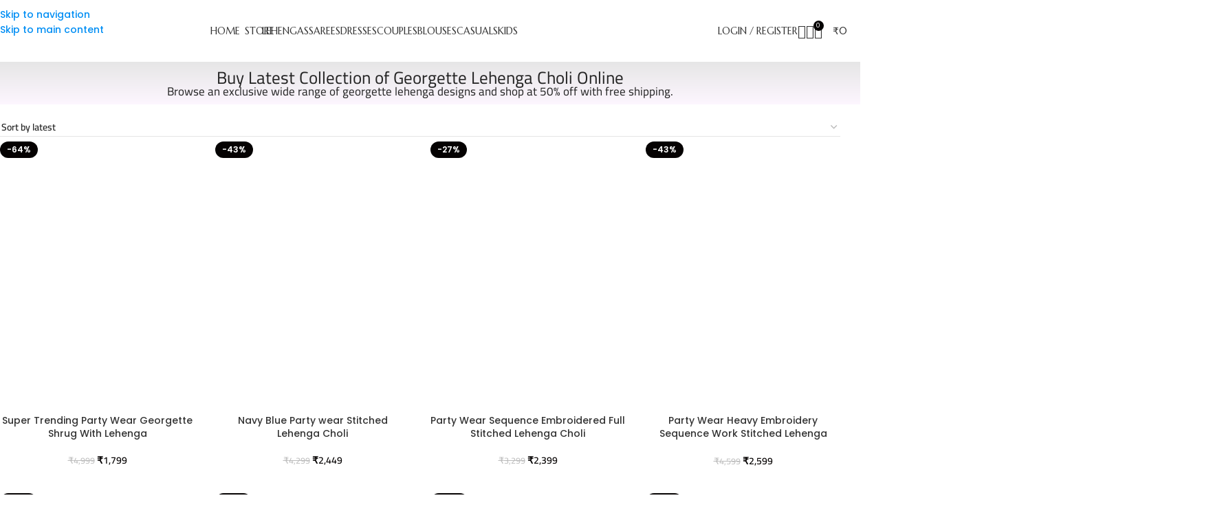

--- FILE ---
content_type: text/html; charset=UTF-8
request_url: https://bella-signora.com/georgette-lehengas/
body_size: 115978
content:
<!DOCTYPE html>
<html lang="en-US" prefix="og: https://ogp.me/ns#">
<head><meta charset="UTF-8"><script>if(navigator.userAgent.match(/MSIE|Internet Explorer/i)||navigator.userAgent.match(/Trident\/7\..*?rv:11/i)){var href=document.location.href;if(!href.match(/[?&]nowprocket/)){if(href.indexOf("?")==-1){if(href.indexOf("#")==-1){document.location.href=href+"?nowprocket=1"}else{document.location.href=href.replace("#","?nowprocket=1#")}}else{if(href.indexOf("#")==-1){document.location.href=href+"&nowprocket=1"}else{document.location.href=href.replace("#","&nowprocket=1#")}}}}</script><script>class RocketLazyLoadScripts{constructor(){this.triggerEvents=["keydown","mousedown","mousemove","touchmove","touchstart","touchend","wheel"],this.userEventHandler=this._triggerListener.bind(this),this.touchStartHandler=this._onTouchStart.bind(this),this.touchMoveHandler=this._onTouchMove.bind(this),this.touchEndHandler=this._onTouchEnd.bind(this),this.clickHandler=this._onClick.bind(this),this.interceptedClicks=[],window.addEventListener("pageshow",(e=>{this.persisted=e.persisted})),window.addEventListener("DOMContentLoaded",(()=>{this._preconnect3rdParties()})),this.delayedScripts={normal:[],async:[],defer:[]},this.allJQueries=[]}_addUserInteractionListener(e){document.hidden?e._triggerListener():(this.triggerEvents.forEach((t=>window.addEventListener(t,e.userEventHandler,{passive:!0}))),window.addEventListener("touchstart",e.touchStartHandler,{passive:!0}),window.addEventListener("mousedown",e.touchStartHandler),document.addEventListener("visibilitychange",e.userEventHandler))}_removeUserInteractionListener(){this.triggerEvents.forEach((e=>window.removeEventListener(e,this.userEventHandler,{passive:!0}))),document.removeEventListener("visibilitychange",this.userEventHandler)}_onTouchStart(e){"HTML"!==e.target.tagName&&(window.addEventListener("touchend",this.touchEndHandler),window.addEventListener("mouseup",this.touchEndHandler),window.addEventListener("touchmove",this.touchMoveHandler,{passive:!0}),window.addEventListener("mousemove",this.touchMoveHandler),e.target.addEventListener("click",this.clickHandler),this._renameDOMAttribute(e.target,"onclick","rocket-onclick"))}_onTouchMove(e){window.removeEventListener("touchend",this.touchEndHandler),window.removeEventListener("mouseup",this.touchEndHandler),window.removeEventListener("touchmove",this.touchMoveHandler,{passive:!0}),window.removeEventListener("mousemove",this.touchMoveHandler),e.target.removeEventListener("click",this.clickHandler),this._renameDOMAttribute(e.target,"rocket-onclick","onclick")}_onTouchEnd(e){window.removeEventListener("touchend",this.touchEndHandler),window.removeEventListener("mouseup",this.touchEndHandler),window.removeEventListener("touchmove",this.touchMoveHandler,{passive:!0}),window.removeEventListener("mousemove",this.touchMoveHandler)}_onClick(e){e.target.removeEventListener("click",this.clickHandler),this._renameDOMAttribute(e.target,"rocket-onclick","onclick"),this.interceptedClicks.push(e),e.preventDefault(),e.stopPropagation(),e.stopImmediatePropagation()}_replayClicks(){window.removeEventListener("touchstart",this.touchStartHandler,{passive:!0}),window.removeEventListener("mousedown",this.touchStartHandler),this.interceptedClicks.forEach((e=>{e.target.dispatchEvent(new MouseEvent("click",{view:e.view,bubbles:!0,cancelable:!0}))}))}_renameDOMAttribute(e,t,n){e.hasAttribute&&e.hasAttribute(t)&&(event.target.setAttribute(n,event.target.getAttribute(t)),event.target.removeAttribute(t))}_triggerListener(){this._removeUserInteractionListener(this),"loading"===document.readyState?document.addEventListener("DOMContentLoaded",this._loadEverythingNow.bind(this)):this._loadEverythingNow()}_preconnect3rdParties(){let e=[];document.querySelectorAll("script[type=rocketlazyloadscript]").forEach((t=>{if(t.hasAttribute("src")){const n=new URL(t.src).origin;n!==location.origin&&e.push({src:n,crossOrigin:t.crossOrigin||"module"===t.getAttribute("data-rocket-type")})}})),e=[...new Map(e.map((e=>[JSON.stringify(e),e]))).values()],this._batchInjectResourceHints(e,"preconnect")}async _loadEverythingNow(){this.lastBreath=Date.now(),this._delayEventListeners(),this._delayJQueryReady(this),this._handleDocumentWrite(),this._registerAllDelayedScripts(),this._preloadAllScripts(),await this._loadScriptsFromList(this.delayedScripts.normal),await this._loadScriptsFromList(this.delayedScripts.defer),await this._loadScriptsFromList(this.delayedScripts.async);try{await this._triggerDOMContentLoaded(),await this._triggerWindowLoad()}catch(e){}window.dispatchEvent(new Event("rocket-allScriptsLoaded")),this._replayClicks()}_registerAllDelayedScripts(){document.querySelectorAll("script[type=rocketlazyloadscript]").forEach((e=>{e.hasAttribute("src")?e.hasAttribute("async")&&!1!==e.async?this.delayedScripts.async.push(e):e.hasAttribute("defer")&&!1!==e.defer||"module"===e.getAttribute("data-rocket-type")?this.delayedScripts.defer.push(e):this.delayedScripts.normal.push(e):this.delayedScripts.normal.push(e)}))}async _transformScript(e){return await this._littleBreath(),new Promise((t=>{const n=document.createElement("script");[...e.attributes].forEach((e=>{let t=e.nodeName;"type"!==t&&("data-rocket-type"===t&&(t="type"),n.setAttribute(t,e.nodeValue))})),e.hasAttribute("src")?(n.addEventListener("load",t),n.addEventListener("error",t)):(n.text=e.text,t());try{e.parentNode.replaceChild(n,e)}catch(e){t()}}))}async _loadScriptsFromList(e){const t=e.shift();return t?(await this._transformScript(t),this._loadScriptsFromList(e)):Promise.resolve()}_preloadAllScripts(){this._batchInjectResourceHints([...this.delayedScripts.normal,...this.delayedScripts.defer,...this.delayedScripts.async],"preload")}_batchInjectResourceHints(e,t){var n=document.createDocumentFragment();e.forEach((e=>{if(e.src){const i=document.createElement("link");i.href=e.src,i.rel=t,"preconnect"!==t&&(i.as="script"),e.getAttribute&&"module"===e.getAttribute("data-rocket-type")&&(i.crossOrigin=!0),e.crossOrigin&&(i.crossOrigin=e.crossOrigin),n.appendChild(i)}})),document.head.appendChild(n)}_delayEventListeners(){let e={};function t(t,n){!function(t){function n(n){return e[t].eventsToRewrite.indexOf(n)>=0?"rocket-"+n:n}e[t]||(e[t]={originalFunctions:{add:t.addEventListener,remove:t.removeEventListener},eventsToRewrite:[]},t.addEventListener=function(){arguments[0]=n(arguments[0]),e[t].originalFunctions.add.apply(t,arguments)},t.removeEventListener=function(){arguments[0]=n(arguments[0]),e[t].originalFunctions.remove.apply(t,arguments)})}(t),e[t].eventsToRewrite.push(n)}function n(e,t){let n=e[t];Object.defineProperty(e,t,{get:()=>n||function(){},set(i){e["rocket"+t]=n=i}})}t(document,"DOMContentLoaded"),t(window,"DOMContentLoaded"),t(window,"load"),t(window,"pageshow"),t(document,"readystatechange"),n(document,"onreadystatechange"),n(window,"onload"),n(window,"onpageshow")}_delayJQueryReady(e){let t=window.jQuery;Object.defineProperty(window,"jQuery",{get:()=>t,set(n){if(n&&n.fn&&!e.allJQueries.includes(n)){n.fn.ready=n.fn.init.prototype.ready=function(t){e.domReadyFired?t.bind(document)(n):document.addEventListener("rocket-DOMContentLoaded",(()=>t.bind(document)(n)))};const t=n.fn.on;n.fn.on=n.fn.init.prototype.on=function(){if(this[0]===window){function e(e){return e.split(" ").map((e=>"load"===e||0===e.indexOf("load.")?"rocket-jquery-load":e)).join(" ")}"string"==typeof arguments[0]||arguments[0]instanceof String?arguments[0]=e(arguments[0]):"object"==typeof arguments[0]&&Object.keys(arguments[0]).forEach((t=>{delete Object.assign(arguments[0],{[e(t)]:arguments[0][t]})[t]}))}return t.apply(this,arguments),this},e.allJQueries.push(n)}t=n}})}async _triggerDOMContentLoaded(){this.domReadyFired=!0,await this._littleBreath(),document.dispatchEvent(new Event("rocket-DOMContentLoaded")),await this._littleBreath(),window.dispatchEvent(new Event("rocket-DOMContentLoaded")),await this._littleBreath(),document.dispatchEvent(new Event("rocket-readystatechange")),await this._littleBreath(),document.rocketonreadystatechange&&document.rocketonreadystatechange()}async _triggerWindowLoad(){await this._littleBreath(),window.dispatchEvent(new Event("rocket-load")),await this._littleBreath(),window.rocketonload&&window.rocketonload(),await this._littleBreath(),this.allJQueries.forEach((e=>e(window).trigger("rocket-jquery-load"))),await this._littleBreath();const e=new Event("rocket-pageshow");e.persisted=this.persisted,window.dispatchEvent(e),await this._littleBreath(),window.rocketonpageshow&&window.rocketonpageshow({persisted:this.persisted})}_handleDocumentWrite(){const e=new Map;document.write=document.writeln=function(t){const n=document.currentScript,i=document.createRange(),r=n.parentElement;let o=e.get(n);void 0===o&&(o=n.nextSibling,e.set(n,o));const s=document.createDocumentFragment();i.setStart(s,0),s.appendChild(i.createContextualFragment(t)),r.insertBefore(s,o)}}async _littleBreath(){Date.now()-this.lastBreath>45&&(await this._requestAnimFrame(),this.lastBreath=Date.now())}async _requestAnimFrame(){return document.hidden?new Promise((e=>setTimeout(e))):new Promise((e=>requestAnimationFrame(e)))}static run(){const e=new RocketLazyLoadScripts;e._addUserInteractionListener(e)}}RocketLazyLoadScripts.run();</script>
	
	<link rel="profile" href="https://gmpg.org/xfn/11">
	<link rel="pingback" href="https://bella-signora.com/xmlrpc.php">

	
<!-- Search Engine Optimization by Rank Math PRO - https://rankmath.com/ -->
<title>Buy Designer Georgette Lehenga Choli Online - Bella Signora</title><link rel="preload" as="style" href="https://fonts.googleapis.com/css?family=Lora:400,600|Marcellus%20SC:400|Poppins:400,600,500&display=swap" /><link rel="stylesheet" href="https://fonts.googleapis.com/css?family=Lora:400,600|Marcellus%20SC:400|Poppins:400,600,500&display=swap" media="print" onload="this.media='all'" /><noscript><link rel="stylesheet" href="https://fonts.googleapis.com/css?family=Lora:400,600|Marcellus%20SC:400|Poppins:400,600,500&display=swap" /></noscript>
<meta name="description" content="Georgette Lehenga Choli is a fashionable and practical choice because it is lightweight and breathable fabric. Shop Latest collection at bella signora."/>
<meta name="robots" content="follow, index, max-snippet:-1, max-video-preview:-1, max-image-preview:large"/>
<link rel="canonical" href="https://bella-signora.com/georgette-lehengas/" />
<meta property="og:locale" content="en_US" />
<meta property="og:type" content="article" />
<meta property="og:title" content="Buy Designer Georgette Lehenga Choli Online - Bella Signora" />
<meta property="og:description" content="Georgette Lehenga Choli is a fashionable and practical choice because it is lightweight and breathable fabric. Shop Latest collection at bella signora." />
<meta property="og:url" content="https://bella-signora.com/georgette-lehengas/" />
<meta property="og:site_name" content="Bella Signora" />
<meta property="article:publisher" content="https://www.facebook.com/bellasignorashop/" />
<meta property="article:author" content="https://www.facebook.com/avinash.talampure.52/" />
<meta property="og:updated_time" content="2025-03-08T14:37:37+05:30" />
<meta property="og:image" content="https://bella-signora.com/wp-content/uploads/2024/11/sequins-and-thread-embroidery-work-georgette-bridesmaid-lehenga-choli-1731.webp" />
<meta property="og:image:secure_url" content="https://bella-signora.com/wp-content/uploads/2024/11/sequins-and-thread-embroidery-work-georgette-bridesmaid-lehenga-choli-1731.webp" />
<meta property="og:image:width" content="1000" />
<meta property="og:image:height" content="1356" />
<meta property="og:image:alt" content="Sequins &amp; Thread Embroiderdy Work Georgette Lehenga Choli" />
<meta property="og:image:type" content="image/webp" />
<meta property="article:published_time" content="2024-01-14T15:43:34+05:30" />
<meta property="article:modified_time" content="2025-03-08T14:37:37+05:30" />
<meta name="twitter:card" content="summary_large_image" />
<meta name="twitter:title" content="Buy Designer Georgette Lehenga Choli Online - Bella Signora" />
<meta name="twitter:description" content="Georgette Lehenga Choli is a fashionable and practical choice because it is lightweight and breathable fabric. Shop Latest collection at bella signora." />
<meta name="twitter:image" content="https://bella-signora.com/wp-content/uploads/2024/11/sequins-and-thread-embroidery-work-georgette-bridesmaid-lehenga-choli-1731.webp" />
<meta name="twitter:label1" content="Time to read" />
<meta name="twitter:data1" content="11 minutes" />
<script type="application/ld+json" class="rank-math-schema-pro">{"@context":"https://schema.org","@graph":[{"@type":"Organization","@id":"https://bella-signora.com/#organization","name":"Bella Signora","sameAs":["https://www.facebook.com/bellasignorashop/","https://www.instagram.com/bellasignorashop/"],"logo":{"@type":"ImageObject","@id":"https://bella-signora.com/#logo","url":"https://bella-signora.com/wp-content/uploads/2024/01/cropped-Bella-signora-logo-sqa.webp","contentUrl":"https://bella-signora.com/wp-content/uploads/2024/01/cropped-Bella-signora-logo-sqa.webp","caption":"Bella Signora","inLanguage":"en-US","width":"512","height":"512"}},{"@type":"WebSite","@id":"https://bella-signora.com/#website","url":"https://bella-signora.com","name":"Bella Signora","publisher":{"@id":"https://bella-signora.com/#organization"},"inLanguage":"en-US"},{"@type":"ImageObject","@id":"https://bella-signora.com/wp-content/uploads/2024/11/sequins-and-thread-embroidery-work-georgette-bridesmaid-lehenga-choli-1731.webp","url":"https://bella-signora.com/wp-content/uploads/2024/11/sequins-and-thread-embroidery-work-georgette-bridesmaid-lehenga-choli-1731.webp","width":"1000","height":"1356","caption":"Sequins &amp; Thread Embroiderdy Work Georgette Lehenga Choli","inLanguage":"en-US"},{"@type":"BreadcrumbList","@id":"https://bella-signora.com/georgette-lehengas/#breadcrumb","itemListElement":[{"@type":"ListItem","position":"1","item":{"@id":"https://bella-signora.com","name":"Home"}},{"@type":"ListItem","position":"2","item":{"@id":"https://bella-signora.com/georgette-lehengas/","name":"Georgette Lehenga"}}]},{"@type":"WebPage","@id":"https://bella-signora.com/georgette-lehengas/#webpage","url":"https://bella-signora.com/georgette-lehengas/","name":"Buy Designer Georgette Lehenga Choli Online - Bella Signora","datePublished":"2024-01-14T15:43:34+05:30","dateModified":"2025-03-08T14:37:37+05:30","isPartOf":{"@id":"https://bella-signora.com/#website"},"primaryImageOfPage":{"@id":"https://bella-signora.com/wp-content/uploads/2024/11/sequins-and-thread-embroidery-work-georgette-bridesmaid-lehenga-choli-1731.webp"},"inLanguage":"en-US","breadcrumb":{"@id":"https://bella-signora.com/georgette-lehengas/#breadcrumb"}},{"@type":"Person","@id":"https://bella-signora.com/author/avinashtalampure8/","name":"Avinash Talampure","description":"Bella Signora was founded by Avinash Talampure with the vision of simplifying your shopping experience and providing you with great customer service.","url":"https://bella-signora.com/author/avinashtalampure8/","image":{"@type":"ImageObject","@id":"https://secure.gravatar.com/avatar/a3a35538c8faf8d895a58cd58e6dbbf8482d6782736cd34fd917bc37c5b3de0b?s=96&amp;r=g","url":"https://secure.gravatar.com/avatar/a3a35538c8faf8d895a58cd58e6dbbf8482d6782736cd34fd917bc37c5b3de0b?s=96&amp;r=g","caption":"Avinash Talampure","inLanguage":"en-US"},"sameAs":["https://bella-signora.com","https://www.facebook.com/avinash.talampure.52/","https://www.instagram.com/avinash_talampure__/"],"worksFor":{"@id":"https://bella-signora.com/#organization"}},{"@type":"Article","headline":"Buy Designer Georgette Lehenga Choli Online - Bella Signora","keywords":"Georgette Lehenga,georgette lehenga choli","datePublished":"2024-01-14T15:43:34+05:30","dateModified":"2025-03-08T14:37:37+05:30","author":{"@id":"https://bella-signora.com/author/avinashtalampure8/","name":"Avinash Talampure"},"publisher":{"@id":"https://bella-signora.com/#organization"},"description":"Georgette Lehenga Choli is a fashionable and practical choice because it is lightweight and breathable fabric. Shop Latest collection at bella signora.","name":"Buy Designer Georgette Lehenga Choli Online - Bella Signora","@id":"https://bella-signora.com/georgette-lehengas/#richSnippet","isPartOf":{"@id":"https://bella-signora.com/georgette-lehengas/#webpage"},"image":{"@id":"https://bella-signora.com/wp-content/uploads/2024/11/sequins-and-thread-embroidery-work-georgette-bridesmaid-lehenga-choli-1731.webp"},"inLanguage":"en-US","mainEntityOfPage":{"@id":"https://bella-signora.com/georgette-lehengas/#webpage"}}]}</script>
<!-- /Rank Math WordPress SEO plugin -->

<link rel='dns-prefetch' href='//capi-automation.s3.us-east-2.amazonaws.com' />
<link rel='dns-prefetch' href='//www.googletagmanager.com' />
<link rel='dns-prefetch' href='//fonts.googleapis.com' />
<link rel='dns-prefetch' href='//pagead2.googlesyndication.com' />
<link href='http://fonts.googleapis.com' rel='preconnect' />
<link href='//fonts.gstatic.com' crossorigin='' rel='preconnect' />
<link rel="alternate" title="oEmbed (JSON)" type="application/json+oembed" href="https://bella-signora.com/wp-json/oembed/1.0/embed?url=https%3A%2F%2Fbella-signora.com%2Fgeorgette-lehengas%2F" />
<link rel="alternate" title="oEmbed (XML)" type="text/xml+oembed" href="https://bella-signora.com/wp-json/oembed/1.0/embed?url=https%3A%2F%2Fbella-signora.com%2Fgeorgette-lehengas%2F&#038;format=xml" />
<link rel='stylesheet' id='elementor-frontend-css' href='https://bella-signora.com/wp-content/uploads/elementor/css/custom-frontend.min.css' type='text/css' media='all' />
<link data-minify="1" rel='stylesheet' id='elementor-post-10-css' href='https://bella-signora.com/wp-content/cache/min/1/wp-content/uploads/elementor/css/post-10.css?ver=1768800997' type='text/css' media='all' />
<link data-minify="1" rel='stylesheet' id='elementor-post-13945-css' href='https://bella-signora.com/wp-content/cache/min/1/wp-content/uploads/elementor/css/post-13945.css?ver=1768803520' type='text/css' media='all' />
<style id='wp-img-auto-sizes-contain-inline-css' type='text/css'>
img:is([sizes=auto i],[sizes^="auto," i]){contain-intrinsic-size:3000px 1500px}
/*# sourceURL=wp-img-auto-sizes-contain-inline-css */
</style>
<link data-minify="1" rel='stylesheet' id='phonepe-styles-css' href='https://bella-signora.com/wp-content/cache/min/1/wp-content/uploads/hummingbird-assets/f36b46dfc920332299d0ab9d10b0dc6f.css?ver=1768800997' type='text/css' media='all' />
<style id='safe-svg-svg-icon-style-inline-css' type='text/css'>
.safe-svg-cover{text-align:center}.safe-svg-cover .safe-svg-inside{display:inline-block;max-width:100%}.safe-svg-cover svg{fill:currentColor;height:100%;max-height:100%;max-width:100%;width:100%}

/*# sourceURL=https://bella-signora.com/wp-content/plugins/safe-svg/dist/safe-svg-block-frontend.css */
</style>
<link rel='stylesheet' id='chaty-css-css' href='https://bella-signora.com/wp-content/plugins/chaty-pro/css/chaty-front.min.css' type='text/css' media='all' />
<style id='woocommerce-inline-inline-css' type='text/css'>
.woocommerce form .form-row .required { visibility: visible; }
/*# sourceURL=woocommerce-inline-inline-css */
</style>
<link data-minify="1" rel='stylesheet' id='wphb-1-css' href='https://bella-signora.com/wp-content/cache/min/1/wp-content/uploads/hummingbird-assets/d01b794cb2d34a7156ad5e4084994156.css?ver=1768803212' type='text/css' media='all' />
<style id='wphb-1-inline-css' type='text/css'>
:root {
--wvs-tick:url("data:image/svg+xml;utf8,%3Csvg filter='drop-shadow(0px 0px 2px rgb(0 0 0 / .8))' xmlns='http://www.w3.org/2000/svg'  viewBox='0 0 30 30'%3E%3Cpath fill='none' stroke='%23ffffff' stroke-linecap='round' stroke-linejoin='round' stroke-width='4' d='M4 16L11 23 27 7'/%3E%3C/svg%3E");

--wvs-cross:url("data:image/svg+xml;utf8,%3Csvg filter='drop-shadow(0px 0px 5px rgb(255 255 255 / .6))' xmlns='http://www.w3.org/2000/svg' width='72px' height='72px' viewBox='0 0 24 24'%3E%3Cpath fill='none' stroke='%23ff0000' stroke-linecap='round' stroke-width='0.6' d='M5 5L19 19M19 5L5 19'/%3E%3C/svg%3E");
--wvs-single-product-item-width:30px;
--wvs-single-product-item-height:30px;
--wvs-single-product-item-font-size:16px}
/*# sourceURL=wphb-1-inline-css */
</style>
<link data-minify="1" rel='stylesheet' id='wphb-2-css' href='https://bella-signora.com/wp-content/cache/min/1/wp-content/uploads/hummingbird-assets/576faba5ee0ed5f2f5c9a25bb48568ea.css?ver=1768803212' type='text/css' media='all' />

<style id='rocket-lazyload-inline-css' type='text/css'>
.rll-youtube-player{position:relative;padding-bottom:56.23%;height:0;overflow:hidden;max-width:100%;}.rll-youtube-player:focus-within{outline: 2px solid currentColor;outline-offset: 5px;}.rll-youtube-player iframe{position:absolute;top:0;left:0;width:100%;height:100%;z-index:100;background:0 0}.rll-youtube-player img{bottom:0;display:block;left:0;margin:auto;max-width:100%;width:100%;position:absolute;right:0;top:0;border:none;height:auto;-webkit-transition:.4s all;-moz-transition:.4s all;transition:.4s all}.rll-youtube-player img:hover{-webkit-filter:brightness(75%)}.rll-youtube-player .play{height:100%;width:100%;left:0;top:0;position:absolute;background:url(https://bella-signora.com/wp-content/plugins/wp-rocket/assets/img/youtube.png) no-repeat center;background-color: transparent !important;cursor:pointer;border:none;}
/*# sourceURL=rocket-lazyload-inline-css */
</style>
<link data-minify="1" rel='stylesheet' id='wphb-3-css' href='https://bella-signora.com/wp-content/cache/min/1/wp-content/uploads/hummingbird-assets/5f7e13d06738d4f9f0753416df3d3069.css?ver=1768801002' type='text/css' media='all' />
<script type="rocketlazyloadscript" data-rocket-type="text/javascript" src="https://bella-signora.com/wp-includes/js/jquery/jquery.min.js" id="jquery-core-js" defer></script>
<script type="rocketlazyloadscript" data-rocket-type="text/javascript" src="https://bella-signora.com/wp-content/plugins/woocommerce/assets/js/jquery-blockui/jquery.blockUI.min.js" id="wc-jquery-blockui-js" data-wp-strategy="defer" defer></script>
<script type="text/javascript" id="wc-add-to-cart-js-extra">
/* <![CDATA[ */
var wc_add_to_cart_params = {"ajax_url":"/wp-admin/admin-ajax.php","wc_ajax_url":"/?wc-ajax=%%endpoint%%","i18n_view_cart":"View cart","cart_url":"https://bella-signora.com/cart/","is_cart":"","cart_redirect_after_add":"no"};
//# sourceURL=wc-add-to-cart-js-extra
/* ]]> */
</script>
<script type="rocketlazyloadscript" data-rocket-type="text/javascript" src="https://bella-signora.com/wp-content/plugins/woocommerce/assets/js/frontend/add-to-cart.min.js" id="wc-add-to-cart-js" defer="defer" data-wp-strategy="defer"></script>
<script type="text/javascript" id="wphb-4-js-extra">
/* <![CDATA[ */
var woocommerce_params = {"ajax_url":"/wp-admin/admin-ajax.php","wc_ajax_url":"/?wc-ajax=%%endpoint%%","i18n_password_show":"Show password","i18n_password_hide":"Hide password"};
//# sourceURL=wphb-4-js-extra
/* ]]> */
</script>
<script type="rocketlazyloadscript" data-minify="1" data-rocket-type="text/javascript" src="https://bella-signora.com/wp-content/cache/min/1/wp-content/uploads/hummingbird-assets/879966ac5ee0b6d93940b270978957a3.js?ver=1768012614" id="wphb-4-js" defer></script>

<!-- Google tag (gtag.js) snippet added by Site Kit -->
<!-- Google Analytics snippet added by Site Kit -->
<script type="rocketlazyloadscript" data-rocket-type="text/javascript" src="https://www.googletagmanager.com/gtag/js?id=GT-K8HJT49" id="google_gtagjs-js" async></script>
<script type="rocketlazyloadscript" data-rocket-type="text/javascript" id="google_gtagjs-js-after">
/* <![CDATA[ */
window.dataLayer = window.dataLayer || [];function gtag(){dataLayer.push(arguments);}
gtag("set","linker",{"domains":["bella-signora.com"]});
gtag("js", new Date());
gtag("set", "developer_id.dZTNiMT", true);
gtag("config", "GT-K8HJT49", {"googlesitekit_post_type":"page"});
//# sourceURL=google_gtagjs-js-after
/* ]]> */
</script>
<script type="rocketlazyloadscript" data-minify="1" data-rocket-type="text/javascript" src="https://bella-signora.com/wp-content/cache/min/1/wp-content/uploads/hummingbird-assets/36054a5dc5c6e0ad315131918f465fb6.js?ver=1768012578" id="wphb-5-js" defer></script>
<link rel="https://api.w.org/" href="https://bella-signora.com/wp-json/" /><link rel="alternate" title="JSON" type="application/json" href="https://bella-signora.com/wp-json/wp/v2/pages/13945" /><link rel="EditURI" type="application/rsd+xml" title="RSD" href="https://bella-signora.com/xmlrpc.php?rsd" />
<meta name="generator" content="WordPress 6.9" />
<link rel='shortlink' href='https://bella-signora.com/?p=13945' />
<meta name="generator" content="Site Kit by Google 1.170.0" /><!-- HFCM by 99 Robots - Snippet # 1: Organisation Schema -->
<script type="application/ld+json">
{
  "@context": "https://schema.org",
  "@type": "Organization",
  "name": "Bella Signora",
  "url": "https://bella-signora.com",
  "logo": "https://bella-signora.com/wp-content/uploads/2024/01/Bella-signora-logo-sqa.webp",
  "contactPoint": {
    "@type": "ContactPoint",
    "telephone": "8200331422",
    "contactType": "customer service",
    "areaServed": "IN",
    "availableLanguage": ["en","Hindi"]
  },
  "sameAs": [
    "https://https://www.facebook.com/bellasignorashop/",
    "https://www.instagram.com/bellasignorashop",
    "https://www.pinterest.com/bellasignoraofficial/?invite_code=6284f744500a4635a53432043b573768&sender=1067212580357019803"
  ]
}
</script>
<!-- /end HFCM by 99 Robots -->
<!-- Google site verification - Google for WooCommerce -->
<meta name="google-site-verification" content="cEcrIw4jvqRVoII7wDv5QEmQBRmwdDler7mHNxAJhHs" />
<meta name="theme-color" content="rgb(0,140,196)">					<meta name="viewport" content="width=device-width, initial-scale=1">
											<link rel="preload" as="font" href="https://bella-signora.com/wp-content/themes/woodmart/fonts/woodmart-font-1-300.woff2?v=8.3.6" type="font/woff2" crossorigin>
						<noscript><style>.woocommerce-product-gallery{ opacity: 1 !important; }</style></noscript>
	
<!-- Google AdSense meta tags added by Site Kit -->
<meta name="google-adsense-platform-account" content="ca-host-pub-2644536267352236">
<meta name="google-adsense-platform-domain" content="sitekit.withgoogle.com">
<!-- End Google AdSense meta tags added by Site Kit -->
<meta name="generator" content="Elementor 3.34.1; features: additional_custom_breakpoints; settings: css_print_method-external, google_font-enabled, font_display-swap">
			<script type="rocketlazyloadscript"  data-rocket-type="text/javascript">
				!function(f,b,e,v,n,t,s){if(f.fbq)return;n=f.fbq=function(){n.callMethod?
					n.callMethod.apply(n,arguments):n.queue.push(arguments)};if(!f._fbq)f._fbq=n;
					n.push=n;n.loaded=!0;n.version='2.0';n.queue=[];t=b.createElement(e);t.async=!0;
					t.src=v;s=b.getElementsByTagName(e)[0];s.parentNode.insertBefore(t,s)}(window,
					document,'script','https://connect.facebook.net/en_US/fbevents.js');
			</script>
			<!-- WooCommerce Facebook Integration Begin -->
			<script type="rocketlazyloadscript"  data-rocket-type="text/javascript">

				fbq('init', '1277352476934561', {}, {
    "agent": "woocommerce_0-10.4.3-3.5.15"
});

				document.addEventListener( 'DOMContentLoaded', function() {
					// Insert placeholder for events injected when a product is added to the cart through AJAX.
					document.body.insertAdjacentHTML( 'beforeend', '<div class=\"wc-facebook-pixel-event-placeholder\"></div>' );
				}, false );

			</script>
			<!-- WooCommerce Facebook Integration End -->
						<style>
				.e-con.e-parent:nth-of-type(n+4):not(.e-lazyloaded):not(.e-no-lazyload),
				.e-con.e-parent:nth-of-type(n+4):not(.e-lazyloaded):not(.e-no-lazyload) * {
					background-image: none !important;
				}
				@media screen and (max-height: 1024px) {
					.e-con.e-parent:nth-of-type(n+3):not(.e-lazyloaded):not(.e-no-lazyload),
					.e-con.e-parent:nth-of-type(n+3):not(.e-lazyloaded):not(.e-no-lazyload) * {
						background-image: none !important;
					}
				}
				@media screen and (max-height: 640px) {
					.e-con.e-parent:nth-of-type(n+2):not(.e-lazyloaded):not(.e-no-lazyload),
					.e-con.e-parent:nth-of-type(n+2):not(.e-lazyloaded):not(.e-no-lazyload) * {
						background-image: none !important;
					}
				}
			</style>
			
<!-- Google AdSense snippet added by Site Kit -->
<script type="rocketlazyloadscript" data-rocket-type="text/javascript" async="async" src="https://pagead2.googlesyndication.com/pagead/js/adsbygoogle.js?client=ca-pub-8913517328095902&amp;host=ca-host-pub-2644536267352236" crossorigin="anonymous"></script>

<!-- End Google AdSense snippet added by Site Kit -->
<link rel="icon" href="https://bella-signora.com/wp-content/uploads/2024/01/cropped-Bella-signora-logo-sqa-32x32.webp" sizes="32x32" />
<link rel="icon" href="https://bella-signora.com/wp-content/uploads/2024/01/cropped-Bella-signora-logo-sqa-192x192.webp" sizes="192x192" />
<link rel="apple-touch-icon" href="https://bella-signora.com/wp-content/uploads/2024/01/cropped-Bella-signora-logo-sqa-180x180.webp" />
<meta name="msapplication-TileImage" content="https://bella-signora.com/wp-content/uploads/2024/01/cropped-Bella-signora-logo-sqa-270x270.webp" />
<style>
		
		</style>			<style id="wd-style-header_663392-css" data-type="wd-style-header_663392">
				:root{
	--wd-top-bar-h: .00001px;
	--wd-top-bar-sm-h: .00001px;
	--wd-top-bar-sticky-h: .00001px;
	--wd-top-bar-brd-w: .00001px;

	--wd-header-general-h: 90px;
	--wd-header-general-sm-h: 60px;
	--wd-header-general-sticky-h: 60px;
	--wd-header-general-brd-w: .00001px;

	--wd-header-bottom-h: .00001px;
	--wd-header-bottom-sm-h: .00001px;
	--wd-header-bottom-sticky-h: .00001px;
	--wd-header-bottom-brd-w: .00001px;

	--wd-header-clone-h: .00001px;

	--wd-header-brd-w: calc(var(--wd-top-bar-brd-w) + var(--wd-header-general-brd-w) + var(--wd-header-bottom-brd-w));
	--wd-header-h: calc(var(--wd-top-bar-h) + var(--wd-header-general-h) + var(--wd-header-bottom-h) + var(--wd-header-brd-w));
	--wd-header-sticky-h: calc(var(--wd-top-bar-sticky-h) + var(--wd-header-general-sticky-h) + var(--wd-header-bottom-sticky-h) + var(--wd-header-clone-h) + var(--wd-header-brd-w));
	--wd-header-sm-h: calc(var(--wd-top-bar-sm-h) + var(--wd-header-general-sm-h) + var(--wd-header-bottom-sm-h) + var(--wd-header-brd-w));
}


.whb-sticked .whb-general-header .wd-dropdown:not(.sub-sub-menu) {
	margin-top: 9px;
}

.whb-sticked .whb-general-header .wd-dropdown:not(.sub-sub-menu):after {
	height: 20px;
}






		
.whb-9x1ytaxq7aphtb3npidp form.searchform {
	--wd-form-height: 46px;
}
.whb-general-header {
	border-bottom-width: 0px;border-bottom-style: solid;
}

.whb-header-bottom {
	border-bottom-width: 0px;border-bottom-style: solid;
}
			</style>
						<style id="wd-style-theme_settings_default-css" data-type="wd-style-theme_settings_default">
				@font-face {font-display: swap;
	font-weight: normal;
	font-style: normal;
	font-family: "woodmart-font";
	src: url("//bella-signora.com/wp-content/themes/woodmart/fonts/woodmart-font-1-300.woff2?v=8.3.6") format("woff2");
}

:root {
	--wd-text-font: "Lora", Arial, Helvetica, sans-serif;
	--wd-text-font-weight: 400;
	--wd-text-color: #767676;
	--wd-text-font-size: 14px;
	--wd-title-font: "Marcellus SC", Arial, Helvetica, sans-serif;
	--wd-title-font-weight: 400;
	--wd-title-color: #242424;
	--wd-entities-title-font: "Marcellus SC", Arial, Helvetica, sans-serif;
	--wd-entities-title-font-weight: 400;
	--wd-entities-title-color: #333333;
	--wd-entities-title-color-hover: rgb(51 51 51 / 65%);
	--wd-alternative-font: "Lora", Arial, Helvetica, sans-serif;
	--wd-widget-title-font: "Marcellus SC", Arial, Helvetica, sans-serif;
	--wd-widget-title-font-weight: 400;
	--wd-widget-title-transform: uppercase;
	--wd-widget-title-color: #333;
	--wd-widget-title-font-size: 18px;
	--wd-header-el-font: "Marcellus SC", Arial, Helvetica, sans-serif;
	--wd-header-el-font-weight: 400;
	--wd-header-el-transform: uppercase;
	--wd-header-el-font-size: 14px;
	--wd-otl-style: dotted;
	--wd-otl-width: 2px;
	--wd-primary-color: rgb(5,2,2);
	--wd-alternative-color: rgb(0,140,196);
	--btn-default-font-family: "Poppins", Arial, Helvetica, sans-serif;
	--btn-default-font-weight: 500;
	--btn-default-bgcolor: rgb(0,140,196);
	--btn-default-bgcolor-hover: rgb(0,0,0);
	--btn-default-color: rgb(252,252,252);
	--btn-default-color-hover: rgb(255,255,255);
	--btn-accented-font-family: "Poppins", Arial, Helvetica, sans-serif;
	--btn-accented-font-weight: 500;
	--btn-accented-bgcolor: rgb(0,0,0);
	--btn-accented-bgcolor-hover: rgb(0,140,196);
	--btn-accented-color: rgb(255,255,255);
	--btn-accented-color-hover: rgb(255,255,255);
	--wd-form-brd-width: 1px;
	--notices-success-bg: #459647;
	--notices-success-color: #fff;
	--notices-warning-bg: rgb(221,51,51);
	--notices-warning-color: rgb(255,255,255);
	--wd-link-color: rgb(0,142,244);
	--wd-link-color-hover: rgb(0,171,244);
	--wd-sticky-btn-height: 122px;
}
.wd-age-verify-wrap {
	--wd-popup-width: 500px;
}
.wd-popup.wd-promo-popup {
	background-color: #111111;
	background-image: url();
	background-repeat: no-repeat;
	background-size: cover;
	background-position: center center;
}
.wd-promo-popup-wrap {
	--wd-popup-width: 800px;
	--wd-popup-padding: 15px;
}
:is(.woodmart-woocommerce-layered-nav, .wd-product-category-filter) .wd-scroll-content {
	max-height: 223px;
}
.wd-page-title .wd-page-title-bg img {
	object-fit: cover;
	object-position: center center;
}
.wd-footer {
	background-color: rgb(234,234,234);
	background-image: none;
}
.page .wd-page-content {
	background-color: rgb(255,255,255);
	background-image: none;
}
.woodmart-archive-shop:not(.single-product) .wd-page-content {
	background-color: rgb(252,252,252);
	background-image: none;
}
.single-product .wd-page-content {
	background-color: rgb(255,255,255);
	background-image: none;
}
.woodmart-archive-blog .wd-page-content {
	background-color: rgb(252,252,252);
	background-image: none;
}
.single-post .wd-page-content {
	background-color: rgb(249,249,249);
	background-image: none;
}
.woodmart-archive-portfolio .wd-page-content {
	background-color: rgb(255,255,255);
	background-image: none;
}
.single-portfolio .wd-page-content {
	background-color: rgb(252,252,252);
	background-image: none;
}
html .entry-summary .single_add_to_cart_button, .wd-single-add-cart .single_add_to_cart_button {
	font-family: "Poppins", Arial, Helvetica, sans-serif;
	font-weight: 500;
	font-size: 16px;
	color: rgb(255,255,255);
	background: rgb(0,140,196);
}
html .wd-sticky-btn-cart .single_add_to_cart_button, html .wd-sticky-add-to-cart, html .wd-sticky-btn.wd-quantity-overlap div.quantity input[type] {
	color: rgb(255,255,255);
	background: rgb(0,140,196);
}
.product-labels .product-label.new {
	background-color: rgb(130,36,227);
	color: rgb(255,255,255);
}
.mfp-wrap.wd-popup-quick-view-wrap {
	--wd-popup-width: 920px;
}

@media (max-width: 1024px) {
	:root {
		--wd-sticky-btn-height: 95px;
	}

}

@media (max-width: 768.98px) {
	:root {
		--wd-sticky-btn-height: 40px;
	}

}
:root{
--wd-container-w: 1222px;
--wd-form-brd-radius: 0px;
--btn-default-brd-radius: 0px;
--btn-default-box-shadow: none;
--btn-default-box-shadow-hover: none;
--btn-default-box-shadow-active: none;
--btn-default-bottom: 0px;
--btn-accented-bottom-active: -1px;
--btn-accented-brd-radius: 0px;
--btn-accented-box-shadow: inset 0 -2px 0 rgba(0, 0, 0, .15);
--btn-accented-box-shadow-hover: inset 0 -2px 0 rgba(0, 0, 0, .15);
--wd-brd-radius: 12px;
--wd-cat-brd-radius: 12px;
}

@media (min-width: 1222px) {
section.elementor-section.wd-section-stretch > .elementor-container {
margin-left: auto;
margin-right: auto;
}
}


.wd-page-title {
background-color: #0a0a0a;
}

.wd-buy-now-btn {
  width: 100%;
  display: block;
  margin-top: 10px;
  padding: 15px 0; /* Top/bottom padding: 15px, Left/right padding: 0 */
  font-size: 18px;
  background-color: #007bff;
  color: white;
  text-align: center;
  border: none;
  border-radius: 0; /* Remove rounded corners */
  cursor: pointer;
  /* Optional: Add a subtle border for more definition */
  /* border: 1px solid #0056b3; */
  /* Optional: Adjust line-height for text thickness within button */
  /* line-height: 1.5; */
}

.add_to_cart_button {
  margin-bottom: 10px;
}

.wd-buy-now-btn:hover {
  background-color: #0056b3;
}			</style>
			
		<!-- Global site tag (gtag.js) - Google Ads: AW-11086657599 - Google for WooCommerce -->
		<script type="rocketlazyloadscript" async src="https://www.googletagmanager.com/gtag/js?id=AW-11086657599"></script>
		<script type="rocketlazyloadscript">
			window.dataLayer = window.dataLayer || [];
			function gtag() { dataLayer.push(arguments); }
			gtag( 'consent', 'default', {
				analytics_storage: 'denied',
				ad_storage: 'denied',
				ad_user_data: 'denied',
				ad_personalization: 'denied',
				region: ['AT', 'BE', 'BG', 'HR', 'CY', 'CZ', 'DK', 'EE', 'FI', 'FR', 'DE', 'GR', 'HU', 'IS', 'IE', 'IT', 'LV', 'LI', 'LT', 'LU', 'MT', 'NL', 'NO', 'PL', 'PT', 'RO', 'SK', 'SI', 'ES', 'SE', 'GB', 'CH'],
				wait_for_update: 500,
			} );
			gtag('js', new Date());
			gtag('set', 'developer_id.dOGY3NW', true);
			gtag("config", "AW-11086657599", { "groups": "GLA", "send_page_view": false });		</script>

		<noscript><style id="rocket-lazyload-nojs-css">.rll-youtube-player, [data-lazy-src]{display:none !important;}</style></noscript></head>

<body class="wp-singular page-template-default page page-id-13945 wp-custom-logo wp-theme-woodmart wp-child-theme-woodmart-child theme-woodmart woocommerce-no-js woo-variation-swatches wvs-behavior-blur wvs-theme-woodmart-child wvs-show-label wvs-tooltip wrapper-full-width  categories-accordion-on woodmart-ajax-shop-on sticky-toolbar-on elementor-default elementor-kit-10 elementor-page elementor-page-13945">
			<script type="rocketlazyloadscript" data-rocket-type="text/javascript" id="wd-flicker-fix">// Flicker fix.</script><script type="rocketlazyloadscript" data-rocket-type="text/javascript">
/* <![CDATA[ */
gtag("event", "page_view", {send_to: "GLA"});
/* ]]> */
</script>
		<div class="wd-skip-links">
								<a href="#menu-main-menu" class="wd-skip-navigation btn">
						Skip to navigation					</a>
								<a href="#main-content" class="wd-skip-content btn">
				Skip to main content			</a>
		</div>
			
	
	<div class="wd-page-wrapper website-wrapper">
									<header class="whb-header whb-header_663392 whb-full-width whb-sticky-shadow whb-scroll-stick whb-sticky-real">
					<div class="whb-main-header">
	
<div class="whb-row whb-general-header whb-sticky-row whb-without-bg whb-without-border whb-color-dark whb-flex-flex-middle">
	<div class="container">
		<div class="whb-flex-row whb-general-header-inner">
			<div class="whb-column whb-col-left whb-column8 whb-visible-lg">
	<div class="site-logo whb-gs8bcnxektjsro21n657">
	<a href="https://bella-signora.com/" class="wd-logo wd-main-logo" rel="home" aria-label="Site logo">
		<img width="500" height="300" src="data:image/svg+xml,%3Csvg%20xmlns='http://www.w3.org/2000/svg'%20viewBox='0%200%20500%20300'%3E%3C/svg%3E" class="attachment-full size-full" alt="" style="max-width:220px;" decoding="async" data-lazy-srcset="https://bella-signora.com/wp-content/uploads/2024/02/Bella-signora-Logo-Rectangle.png 500w, https://bella-signora.com/wp-content/uploads/2024/02/Bella-signora-Logo-Rectangle-150x90.png 150w, https://bella-signora.com/wp-content/uploads/2024/02/Bella-signora-Logo-Rectangle-300x180.png 300w" data-lazy-sizes="(max-width: 500px) 100vw, 500px" data-lazy-src="https://bella-signora.com/wp-content/uploads/2024/02/Bella-signora-Logo-Rectangle.png" /><noscript><img width="500" height="300" src="https://bella-signora.com/wp-content/uploads/2024/02/Bella-signora-Logo-Rectangle.png" class="attachment-full size-full" alt="" style="max-width:220px;" decoding="async" srcset="https://bella-signora.com/wp-content/uploads/2024/02/Bella-signora-Logo-Rectangle.png 500w, https://bella-signora.com/wp-content/uploads/2024/02/Bella-signora-Logo-Rectangle-150x90.png 150w, https://bella-signora.com/wp-content/uploads/2024/02/Bella-signora-Logo-Rectangle-300x180.png 300w" sizes="(max-width: 500px) 100vw, 500px" /></noscript>	</a>
	</div>
</div>
<div class="whb-column whb-col-center whb-column9 whb-visible-lg">
	<nav class="wd-header-nav wd-header-main-nav text-center wd-design-1 whb-p2ohnqzt7vyqtiguoc50" role="navigation" aria-label="Main navigation">
	<ul id="menu-main-menu" class="menu wd-nav wd-nav-header wd-nav-main wd-style-underline wd-gap-s"><li id="menu-item-122" class="menu-item menu-item-type-post_type menu-item-object-page menu-item-home menu-item-122 item-level-0 menu-simple-dropdown wd-event-hover" ><a href="https://bella-signora.com/" class="woodmart-nav-link"><img width="96" height="96" src="data:image/svg+xml,%3Csvg%20xmlns='http://www.w3.org/2000/svg'%20viewBox='0%200%2096%2096'%3E%3C/svg%3E" class="wd-nav-img" alt="Home" loading="lazy" decoding="async" data-lazy-srcset="https://bella-signora.com/wp-content/uploads/2024/11/home-icon-150x150.png 150w, https://bella-signora.com/wp-content/uploads/2024/11/home-icon-300x300.png 300w, https://bella-signora.com/wp-content/uploads/2024/11/home-icon-50x50.png 50w, https://bella-signora.com/wp-content/uploads/2024/11/home-icon-100x100.png 100w, https://bella-signora.com/wp-content/uploads/2024/11/home-icon.png 512w" data-lazy-sizes="auto, (max-width: 96px) 100vw, 96px" data-lazy-src="https://bella-signora.com/wp-content/uploads/2024/11/home-icon-150x150.png" /><noscript><img width="96" height="96" src="https://bella-signora.com/wp-content/uploads/2024/11/home-icon-150x150.png" class="wd-nav-img" alt="Home" loading="lazy" decoding="async" srcset="https://bella-signora.com/wp-content/uploads/2024/11/home-icon-150x150.png 150w, https://bella-signora.com/wp-content/uploads/2024/11/home-icon-300x300.png 300w, https://bella-signora.com/wp-content/uploads/2024/11/home-icon-50x50.png 50w, https://bella-signora.com/wp-content/uploads/2024/11/home-icon-100x100.png 100w, https://bella-signora.com/wp-content/uploads/2024/11/home-icon.png 512w" sizes="auto, (max-width: 96px) 100vw, 96px" /></noscript><span class="nav-link-text">Home</span></a></li>
<li id="menu-item-27190" class="menu-item menu-item-type-post_type menu-item-object-page menu-item-27190 item-level-0 menu-mega-dropdown wd-event-hover dropdown-with-height" style="--wd-dropdown-height: 495px;"><a href="https://bella-signora.com/store/" class="woodmart-nav-link"><img width="96" height="96" src="data:image/svg+xml,%3Csvg%20xmlns='http://www.w3.org/2000/svg'%20viewBox='0%200%2096%2096'%3E%3C/svg%3E" class="wd-nav-img" alt="Store" loading="lazy" decoding="async" data-lazy-srcset="https://bella-signora.com/wp-content/uploads/2024/11/store-icon-150x150.png 150w, https://bella-signora.com/wp-content/uploads/2024/11/store-icon-300x300.png 300w, https://bella-signora.com/wp-content/uploads/2024/11/store-icon-50x50.png 50w, https://bella-signora.com/wp-content/uploads/2024/11/store-icon-100x100.png 100w, https://bella-signora.com/wp-content/uploads/2024/11/store-icon.png 512w" data-lazy-sizes="auto, (max-width: 96px) 100vw, 96px" data-lazy-src="https://bella-signora.com/wp-content/uploads/2024/11/store-icon-150x150.png" /><noscript><img width="96" height="96" src="https://bella-signora.com/wp-content/uploads/2024/11/store-icon-150x150.png" class="wd-nav-img" alt="Store" loading="lazy" decoding="async" srcset="https://bella-signora.com/wp-content/uploads/2024/11/store-icon-150x150.png 150w, https://bella-signora.com/wp-content/uploads/2024/11/store-icon-300x300.png 300w, https://bella-signora.com/wp-content/uploads/2024/11/store-icon-50x50.png 50w, https://bella-signora.com/wp-content/uploads/2024/11/store-icon-100x100.png 100w, https://bella-signora.com/wp-content/uploads/2024/11/store-icon.png 512w" sizes="auto, (max-width: 96px) 100vw, 96px" /></noscript><span class="nav-link-text">Store</span></a></li>
<li id="menu-item-38387" class="menu-item menu-item-type-custom menu-item-object-custom menu-item-has-children menu-item-38387 item-level-0 menu-mega-dropdown wd-event-hover dropdown-with-height" style="--wd-dropdown-height: 495px;"><a href="https://bella-signora.com/collection/lehenga-choli/" class="woodmart-nav-link"><span class="nav-link-text">Lehengas</span></a><div class="color-scheme-dark wd-design-aside wd-dropdown-menu wd-dropdown wd-style-with-bg"><div class="container wd-entry-content"><div class="wd-sub-menu-wrapp">
<ul class="wd-sub-menu color-scheme-dark">
	<li id="menu-item-38092" class="menu-item menu-item-type-custom menu-item-object-custom menu-item-38092 item-level-1 wd-event-hover menu-item-has-children dropdown-load-ajax" style="--wd-dropdown-width: 1100px;"><a href="#" class="woodmart-nav-link">Categories</a>
	<div class="wd-dropdown-menu wd-dropdown wd-design-full-width color-scheme-dark">

	<div class="container wd-entry-content">
<div class="dropdown-html-placeholder wd-fill" data-id="38089"></div>
	</div>

	</div>
</li>
	<li id="menu-item-38185" class="menu-item menu-item-type-custom menu-item-object-custom menu-item-38185 item-level-1 wd-event-hover menu-item-has-children" ><a href="#" class="woodmart-nav-link">Designs &#038; Elements</a>
	<div class="wd-dropdown-menu wd-dropdown wd-design-full-width color-scheme-dark">

	<div class="container wd-entry-content">
			<link data-minify="1" rel="stylesheet" id="elementor-post-38181-css" href="https://bella-signora.com/wp-content/cache/min/1/wp-content/uploads/elementor/css/post-38181.css?ver=1768800997" type="text/css" media="all">
					<div data-elementor-type="wp-post" data-elementor-id="38181" class="elementor elementor-38181">
				<div class="wd-negative-gap elementor-element elementor-element-ec013b7 e-flex e-con-boxed e-con e-parent" data-id="ec013b7" data-element_type="container">
					<div class="e-con-inner">
		<div class="elementor-element elementor-element-6619e6c e-con-full e-flex e-con e-child" data-id="6619e6c" data-element_type="container">
		<div class="elementor-element elementor-element-0050f67 e-con-full e-flex e-con e-child" data-id="0050f67" data-element_type="container">
		<div class="elementor-element elementor-element-8883c6b e-con-full e-flex e-con e-child" data-id="8883c6b" data-element_type="container">
				<div class="elementor-element elementor-element-1d02d4a elementor-widget elementor-widget-wd_image_or_svg" data-id="1d02d4a" data-element_type="widget" data-widget_type="wd_image_or_svg.default">
				<div class="elementor-widget-container">
					
		<div class="wd-image text-left">
								<img width="50" height="50" src="data:image/svg+xml,%3Csvg%20xmlns='http://www.w3.org/2000/svg'%20viewBox='0%200%2050%2050'%3E%3C/svg%3E" class="attachment-variation_swatches_image_size size-variation_swatches_image_size" alt="Rama Colour Heavy Georgette Mother &amp; Daughter Lehenga Choli with Mens Kurta" decoding="async" data-lazy-srcset="https://bella-signora.com/wp-content/uploads/2024/11/rama-heavy-georgette-family-combo-for-mother-daughter-and-father-573-close_72_11zon_27_11zon-50x50.webp 50w, https://bella-signora.com/wp-content/uploads/2024/11/rama-heavy-georgette-family-combo-for-mother-daughter-and-father-573-close_72_11zon_27_11zon-150x150.webp 150w, https://bella-signora.com/wp-content/uploads/2024/11/rama-heavy-georgette-family-combo-for-mother-daughter-and-father-573-close_72_11zon_27_11zon-100x100.webp 100w" data-lazy-sizes="(max-width: 50px) 100vw, 50px" data-lazy-src="https://bella-signora.com/wp-content/uploads/2024/11/rama-heavy-georgette-family-combo-for-mother-daughter-and-father-573-close_72_11zon_27_11zon-50x50.webp" /><noscript><img width="50" height="50" src="https://bella-signora.com/wp-content/uploads/2024/11/rama-heavy-georgette-family-combo-for-mother-daughter-and-father-573-close_72_11zon_27_11zon-50x50.webp" class="attachment-variation_swatches_image_size size-variation_swatches_image_size" alt="Rama Colour Heavy Georgette Mother &amp; Daughter Lehenga Choli with Mens Kurta" decoding="async" srcset="https://bella-signora.com/wp-content/uploads/2024/11/rama-heavy-georgette-family-combo-for-mother-daughter-and-father-573-close_72_11zon_27_11zon-50x50.webp 50w, https://bella-signora.com/wp-content/uploads/2024/11/rama-heavy-georgette-family-combo-for-mother-daughter-and-father-573-close_72_11zon_27_11zon-150x150.webp 150w, https://bella-signora.com/wp-content/uploads/2024/11/rama-heavy-georgette-family-combo-for-mother-daughter-and-father-573-close_72_11zon_27_11zon-100x100.webp 100w" sizes="(max-width: 50px) 100vw, 50px" /></noscript>					</div>

						</div>
				</div>
				<div class="elementor-element elementor-element-0894e93 elementor-widget elementor-widget-heading" data-id="0894e93" data-element_type="widget" data-widget_type="heading.default">
				<div class="elementor-widget-container">
					<p class="elementor-heading-title elementor-size-default"><a href="https://bella-signora.com/georgette-lehengas/">Georgette Lehenga</a></p>				</div>
				</div>
				</div>
		<div class="elementor-element elementor-element-e6f2141 e-con-full e-flex e-con e-child" data-id="e6f2141" data-element_type="container">
				<div class="elementor-element elementor-element-c00bd18 elementor-widget elementor-widget-wd_image_or_svg" data-id="c00bd18" data-element_type="widget" data-widget_type="wd_image_or_svg.default">
				<div class="elementor-widget-container">
					
		<div class="wd-image text-left">
								<img width="50" height="50" src="data:image/svg+xml,%3Csvg%20xmlns='http://www.w3.org/2000/svg'%20viewBox='0%200%2050%2050'%3E%3C/svg%3E" class="attachment-variation_swatches_image_size size-variation_swatches_image_size" alt="Traditional Royal blue Slub Cotton Printed Lehenga Choli" decoding="async" data-lazy-srcset="https://bella-signora.com/wp-content/uploads/2024/11/traditional-royal-blue-slub-cotton-printed-lehenga-choli-568._58_11zon_13_11zon-50x50.webp 50w, https://bella-signora.com/wp-content/uploads/2024/11/traditional-royal-blue-slub-cotton-printed-lehenga-choli-568._58_11zon_13_11zon-300x300.webp 300w, https://bella-signora.com/wp-content/uploads/2024/11/traditional-royal-blue-slub-cotton-printed-lehenga-choli-568._58_11zon_13_11zon-800x800.webp 800w, https://bella-signora.com/wp-content/uploads/2024/11/traditional-royal-blue-slub-cotton-printed-lehenga-choli-568._58_11zon_13_11zon-150x150.webp 150w, https://bella-signora.com/wp-content/uploads/2024/11/traditional-royal-blue-slub-cotton-printed-lehenga-choli-568._58_11zon_13_11zon-768x768.webp 768w, https://bella-signora.com/wp-content/uploads/2024/11/traditional-royal-blue-slub-cotton-printed-lehenga-choli-568._58_11zon_13_11zon-700x700.webp 700w, https://bella-signora.com/wp-content/uploads/2024/11/traditional-royal-blue-slub-cotton-printed-lehenga-choli-568._58_11zon_13_11zon-100x100.webp 100w, https://bella-signora.com/wp-content/uploads/2024/11/traditional-royal-blue-slub-cotton-printed-lehenga-choli-568._58_11zon_13_11zon.webp 1280w" data-lazy-sizes="(max-width: 50px) 100vw, 50px" data-lazy-src="https://bella-signora.com/wp-content/uploads/2024/11/traditional-royal-blue-slub-cotton-printed-lehenga-choli-568._58_11zon_13_11zon-50x50.webp" /><noscript><img width="50" height="50" src="https://bella-signora.com/wp-content/uploads/2024/11/traditional-royal-blue-slub-cotton-printed-lehenga-choli-568._58_11zon_13_11zon-50x50.webp" class="attachment-variation_swatches_image_size size-variation_swatches_image_size" alt="Traditional Royal blue Slub Cotton Printed Lehenga Choli" decoding="async" srcset="https://bella-signora.com/wp-content/uploads/2024/11/traditional-royal-blue-slub-cotton-printed-lehenga-choli-568._58_11zon_13_11zon-50x50.webp 50w, https://bella-signora.com/wp-content/uploads/2024/11/traditional-royal-blue-slub-cotton-printed-lehenga-choli-568._58_11zon_13_11zon-300x300.webp 300w, https://bella-signora.com/wp-content/uploads/2024/11/traditional-royal-blue-slub-cotton-printed-lehenga-choli-568._58_11zon_13_11zon-800x800.webp 800w, https://bella-signora.com/wp-content/uploads/2024/11/traditional-royal-blue-slub-cotton-printed-lehenga-choli-568._58_11zon_13_11zon-150x150.webp 150w, https://bella-signora.com/wp-content/uploads/2024/11/traditional-royal-blue-slub-cotton-printed-lehenga-choli-568._58_11zon_13_11zon-768x768.webp 768w, https://bella-signora.com/wp-content/uploads/2024/11/traditional-royal-blue-slub-cotton-printed-lehenga-choli-568._58_11zon_13_11zon-700x700.webp 700w, https://bella-signora.com/wp-content/uploads/2024/11/traditional-royal-blue-slub-cotton-printed-lehenga-choli-568._58_11zon_13_11zon-100x100.webp 100w, https://bella-signora.com/wp-content/uploads/2024/11/traditional-royal-blue-slub-cotton-printed-lehenga-choli-568._58_11zon_13_11zon.webp 1280w" sizes="(max-width: 50px) 100vw, 50px" /></noscript>					</div>

						</div>
				</div>
				<div class="elementor-element elementor-element-2ade141 elementor-widget elementor-widget-heading" data-id="2ade141" data-element_type="widget" data-widget_type="heading.default">
				<div class="elementor-widget-container">
					<p class="elementor-heading-title elementor-size-default"><a href="https://bella-signora.com/lehenga-choli-cotton/">Lehenga Choli Cotton</a></p>				</div>
				</div>
				</div>
		<div class="elementor-element elementor-element-71cf8b9 e-con-full e-flex e-con e-child" data-id="71cf8b9" data-element_type="container">
				<div class="elementor-element elementor-element-077b45c elementor-widget elementor-widget-wd_image_or_svg" data-id="077b45c" data-element_type="widget" data-widget_type="wd_image_or_svg.default">
				<div class="elementor-widget-container">
					
		<div class="wd-image text-left">
								<img width="50" height="50" src="data:image/svg+xml,%3Csvg%20xmlns='http://www.w3.org/2000/svg'%20viewBox='0%200%2050%2050'%3E%3C/svg%3E" class="attachment-variation_swatches_image_size size-variation_swatches_image_size" alt="Navy Blue Party wear Stitched Lehenga Choli" decoding="async" data-lazy-srcset="https://bella-signora.com/wp-content/uploads/2024/11/full-stitched-navy-blue-partywear-lehenga-choli-618_36_11zon_47_11zon-50x50.webp 50w, https://bella-signora.com/wp-content/uploads/2024/11/full-stitched-navy-blue-partywear-lehenga-choli-618_36_11zon_47_11zon-150x150.webp 150w, https://bella-signora.com/wp-content/uploads/2024/11/full-stitched-navy-blue-partywear-lehenga-choli-618_36_11zon_47_11zon-100x100.webp 100w" data-lazy-sizes="(max-width: 50px) 100vw, 50px" data-lazy-src="https://bella-signora.com/wp-content/uploads/2024/11/full-stitched-navy-blue-partywear-lehenga-choli-618_36_11zon_47_11zon-50x50.webp" /><noscript><img width="50" height="50" src="https://bella-signora.com/wp-content/uploads/2024/11/full-stitched-navy-blue-partywear-lehenga-choli-618_36_11zon_47_11zon-50x50.webp" class="attachment-variation_swatches_image_size size-variation_swatches_image_size" alt="Navy Blue Party wear Stitched Lehenga Choli" decoding="async" srcset="https://bella-signora.com/wp-content/uploads/2024/11/full-stitched-navy-blue-partywear-lehenga-choli-618_36_11zon_47_11zon-50x50.webp 50w, https://bella-signora.com/wp-content/uploads/2024/11/full-stitched-navy-blue-partywear-lehenga-choli-618_36_11zon_47_11zon-150x150.webp 150w, https://bella-signora.com/wp-content/uploads/2024/11/full-stitched-navy-blue-partywear-lehenga-choli-618_36_11zon_47_11zon-100x100.webp 100w" sizes="(max-width: 50px) 100vw, 50px" /></noscript>					</div>

						</div>
				</div>
				<div class="elementor-element elementor-element-815ea1e elementor-widget elementor-widget-heading" data-id="815ea1e" data-element_type="widget" data-widget_type="heading.default">
				<div class="elementor-widget-container">
					<p class="elementor-heading-title elementor-size-default"><a href="https://bella-signora.com/lehenga-designs-for-girls/">Lehenga Designs For Girls</a></p>				</div>
				</div>
				</div>
		<div class="elementor-element elementor-element-8528069 e-con-full e-flex e-con e-child" data-id="8528069" data-element_type="container">
				<div class="elementor-element elementor-element-2275bfd elementor-widget elementor-widget-wd_image_or_svg" data-id="2275bfd" data-element_type="widget" data-widget_type="wd_image_or_svg.default">
				<div class="elementor-widget-container">
					
		<div class="wd-image text-left">
								<img width="50" height="50" src="data:image/svg+xml,%3Csvg%20xmlns='http://www.w3.org/2000/svg'%20viewBox='0%200%2050%2050'%3E%3C/svg%3E" class="attachment-variation_swatches_image_size size-variation_swatches_image_size" alt="Wine colour Sequins Embroidered Faux Blooming Party Wear Lehenga Choli" decoding="async" data-lazy-srcset="https://bella-signora.com/wp-content/uploads/2024/11/heavy-sequins-and-thread-embroidered-faux-blooming-partywear-lehenga-choli-5031-flare_60_11zon_71_11zon-50x50.webp 50w, https://bella-signora.com/wp-content/uploads/2024/11/heavy-sequins-and-thread-embroidered-faux-blooming-partywear-lehenga-choli-5031-flare_60_11zon_71_11zon-150x150.webp 150w, https://bella-signora.com/wp-content/uploads/2024/11/heavy-sequins-and-thread-embroidered-faux-blooming-partywear-lehenga-choli-5031-flare_60_11zon_71_11zon-100x100.webp 100w" data-lazy-sizes="(max-width: 50px) 100vw, 50px" data-lazy-src="https://bella-signora.com/wp-content/uploads/2024/11/heavy-sequins-and-thread-embroidered-faux-blooming-partywear-lehenga-choli-5031-flare_60_11zon_71_11zon-50x50.webp" /><noscript><img width="50" height="50" src="https://bella-signora.com/wp-content/uploads/2024/11/heavy-sequins-and-thread-embroidered-faux-blooming-partywear-lehenga-choli-5031-flare_60_11zon_71_11zon-50x50.webp" class="attachment-variation_swatches_image_size size-variation_swatches_image_size" alt="Wine colour Sequins Embroidered Faux Blooming Party Wear Lehenga Choli" decoding="async" srcset="https://bella-signora.com/wp-content/uploads/2024/11/heavy-sequins-and-thread-embroidered-faux-blooming-partywear-lehenga-choli-5031-flare_60_11zon_71_11zon-50x50.webp 50w, https://bella-signora.com/wp-content/uploads/2024/11/heavy-sequins-and-thread-embroidered-faux-blooming-partywear-lehenga-choli-5031-flare_60_11zon_71_11zon-150x150.webp 150w, https://bella-signora.com/wp-content/uploads/2024/11/heavy-sequins-and-thread-embroidered-faux-blooming-partywear-lehenga-choli-5031-flare_60_11zon_71_11zon-100x100.webp 100w" sizes="(max-width: 50px) 100vw, 50px" /></noscript>					</div>

						</div>
				</div>
				<div class="elementor-element elementor-element-3306b92 elementor-widget elementor-widget-heading" data-id="3306b92" data-element_type="widget" data-widget_type="heading.default">
				<div class="elementor-widget-container">
					<p class="elementor-heading-title elementor-size-default"><a href="https://bella-signora.com/lehenga-dupatta-design/">Lehenga Dupatta Design</a></p>				</div>
				</div>
				</div>
		<div class="elementor-element elementor-element-b515412 e-con-full e-flex e-con e-child" data-id="b515412" data-element_type="container">
				<div class="elementor-element elementor-element-20da2e1 elementor-widget elementor-widget-wd_image_or_svg" data-id="20da2e1" data-element_type="widget" data-widget_type="wd_image_or_svg.default">
				<div class="elementor-widget-container">
					
		<div class="wd-image text-left">
								<img width="50" height="50" src="data:image/svg+xml,%3Csvg%20xmlns='http://www.w3.org/2000/svg'%20viewBox='0%200%2050%2050'%3E%3C/svg%3E" class="attachment-variation_swatches_image_size size-variation_swatches_image_size" alt="Floral Printed with Lace Touchup Lehenga Choli" decoding="async" data-lazy-srcset="https://bella-signora.com/wp-content/uploads/2024/11/floral-print-with-lace-touchup-lehenga-choli-1225-navy-blue-50x50.webp 50w, https://bella-signora.com/wp-content/uploads/2024/11/floral-print-with-lace-touchup-lehenga-choli-1225-navy-blue-150x150.webp 150w, https://bella-signora.com/wp-content/uploads/2024/11/floral-print-with-lace-touchup-lehenga-choli-1225-navy-blue-100x100.webp 100w" data-lazy-sizes="(max-width: 50px) 100vw, 50px" data-lazy-src="https://bella-signora.com/wp-content/uploads/2024/11/floral-print-with-lace-touchup-lehenga-choli-1225-navy-blue-50x50.webp" /><noscript><img width="50" height="50" src="https://bella-signora.com/wp-content/uploads/2024/11/floral-print-with-lace-touchup-lehenga-choli-1225-navy-blue-50x50.webp" class="attachment-variation_swatches_image_size size-variation_swatches_image_size" alt="Floral Printed with Lace Touchup Lehenga Choli" decoding="async" srcset="https://bella-signora.com/wp-content/uploads/2024/11/floral-print-with-lace-touchup-lehenga-choli-1225-navy-blue-50x50.webp 50w, https://bella-signora.com/wp-content/uploads/2024/11/floral-print-with-lace-touchup-lehenga-choli-1225-navy-blue-150x150.webp 150w, https://bella-signora.com/wp-content/uploads/2024/11/floral-print-with-lace-touchup-lehenga-choli-1225-navy-blue-100x100.webp 100w" sizes="(max-width: 50px) 100vw, 50px" /></noscript>					</div>

						</div>
				</div>
				<div class="elementor-element elementor-element-ba14765 elementor-widget elementor-widget-heading" data-id="ba14765" data-element_type="widget" data-widget_type="heading.default">
				<div class="elementor-widget-container">
					<p class="elementor-heading-title elementor-size-default"><a href="https://bella-signora.com/rajwadi-lehenga/">Rajwadi Lehenga</a></p>				</div>
				</div>
				</div>
		<div class="elementor-element elementor-element-e0db024 e-con-full e-flex e-con e-child" data-id="e0db024" data-element_type="container">
				<div class="elementor-element elementor-element-c19004b elementor-widget elementor-widget-wd_image_or_svg" data-id="c19004b" data-element_type="widget" data-widget_type="wd_image_or_svg.default">
				<div class="elementor-widget-container">
					
		<div class="wd-image text-left">
								<img width="50" height="50" src="data:image/svg+xml,%3Csvg%20xmlns='http://www.w3.org/2000/svg'%20viewBox='0%200%2050%2050'%3E%3C/svg%3E" class="attachment-variation_swatches_image_size size-variation_swatches_image_size" alt="Kalamkari Print with Zari Weaving Border Lehenga Choli" decoding="async" data-lazy-srcset="https://bella-signora.com/wp-content/uploads/2024/11/kalamkari-print-with-zari-weaving-border-lehenga-choli-yellow-1222-50x50.webp 50w, https://bella-signora.com/wp-content/uploads/2024/11/kalamkari-print-with-zari-weaving-border-lehenga-choli-yellow-1222-150x150.webp 150w, https://bella-signora.com/wp-content/uploads/2024/11/kalamkari-print-with-zari-weaving-border-lehenga-choli-yellow-1222-100x100.webp 100w" data-lazy-sizes="(max-width: 50px) 100vw, 50px" data-lazy-src="https://bella-signora.com/wp-content/uploads/2024/11/kalamkari-print-with-zari-weaving-border-lehenga-choli-yellow-1222-50x50.webp" /><noscript><img width="50" height="50" src="https://bella-signora.com/wp-content/uploads/2024/11/kalamkari-print-with-zari-weaving-border-lehenga-choli-yellow-1222-50x50.webp" class="attachment-variation_swatches_image_size size-variation_swatches_image_size" alt="Kalamkari Print with Zari Weaving Border Lehenga Choli" decoding="async" srcset="https://bella-signora.com/wp-content/uploads/2024/11/kalamkari-print-with-zari-weaving-border-lehenga-choli-yellow-1222-50x50.webp 50w, https://bella-signora.com/wp-content/uploads/2024/11/kalamkari-print-with-zari-weaving-border-lehenga-choli-yellow-1222-150x150.webp 150w, https://bella-signora.com/wp-content/uploads/2024/11/kalamkari-print-with-zari-weaving-border-lehenga-choli-yellow-1222-100x100.webp 100w" sizes="(max-width: 50px) 100vw, 50px" /></noscript>					</div>

						</div>
				</div>
				<div class="elementor-element elementor-element-d25f11e elementor-widget elementor-widget-heading" data-id="d25f11e" data-element_type="widget" data-widget_type="heading.default">
				<div class="elementor-widget-container">
					<p class="elementor-heading-title elementor-size-default"><a href="https://bella-signora.com/royal-rajasthani-lehenga-cholis/">Royal Rajasthani Lehenga </a></p>				</div>
				</div>
				</div>
				</div>
		<div class="elementor-element elementor-element-d00cbde e-con-full e-flex e-con e-child" data-id="d00cbde" data-element_type="container">
		<div class="elementor-element elementor-element-51ad1cf e-con-full e-flex e-con e-child" data-id="51ad1cf" data-element_type="container">
				<div class="elementor-element elementor-element-bf367fe elementor-widget elementor-widget-wd_image_or_svg" data-id="bf367fe" data-element_type="widget" data-widget_type="wd_image_or_svg.default">
				<div class="elementor-widget-container">
					
		<div class="wd-image text-left">
								<img width="50" height="50" src="data:image/svg+xml,%3Csvg%20xmlns='http://www.w3.org/2000/svg'%20viewBox='0%200%2050%2050'%3E%3C/svg%3E" class="attachment-variation_swatches_image_size size-variation_swatches_image_size" alt="Floral Printed with Lace Touchup Lehenga Choli" decoding="async" data-lazy-srcset="https://bella-signora.com/wp-content/uploads/2024/11/floral-print-with-lace-touchup-lehenga-choli-1225-pista-50x50.webp 50w, https://bella-signora.com/wp-content/uploads/2024/11/floral-print-with-lace-touchup-lehenga-choli-1225-pista-150x150.webp 150w, https://bella-signora.com/wp-content/uploads/2024/11/floral-print-with-lace-touchup-lehenga-choli-1225-pista-100x100.webp 100w" data-lazy-sizes="(max-width: 50px) 100vw, 50px" data-lazy-src="https://bella-signora.com/wp-content/uploads/2024/11/floral-print-with-lace-touchup-lehenga-choli-1225-pista-50x50.webp" /><noscript><img width="50" height="50" src="https://bella-signora.com/wp-content/uploads/2024/11/floral-print-with-lace-touchup-lehenga-choli-1225-pista-50x50.webp" class="attachment-variation_swatches_image_size size-variation_swatches_image_size" alt="Floral Printed with Lace Touchup Lehenga Choli" decoding="async" srcset="https://bella-signora.com/wp-content/uploads/2024/11/floral-print-with-lace-touchup-lehenga-choli-1225-pista-50x50.webp 50w, https://bella-signora.com/wp-content/uploads/2024/11/floral-print-with-lace-touchup-lehenga-choli-1225-pista-150x150.webp 150w, https://bella-signora.com/wp-content/uploads/2024/11/floral-print-with-lace-touchup-lehenga-choli-1225-pista-100x100.webp 100w" sizes="(max-width: 50px) 100vw, 50px" /></noscript>					</div>

						</div>
				</div>
				<div class="elementor-element elementor-element-a85ab28 elementor-widget elementor-widget-heading" data-id="a85ab28" data-element_type="widget" data-widget_type="heading.default">
				<div class="elementor-widget-container">
					<p class="elementor-heading-title elementor-size-default"><a href="https://bella-signora.com/rajasthani-lehenga-choli/">Rajasthani Lehenga Choli</a></p>				</div>
				</div>
				</div>
		<div class="elementor-element elementor-element-88ec942 e-con-full e-flex e-con e-child" data-id="88ec942" data-element_type="container">
				<div class="elementor-element elementor-element-9cffb6f elementor-widget elementor-widget-wd_image_or_svg" data-id="9cffb6f" data-element_type="widget" data-widget_type="wd_image_or_svg.default">
				<div class="elementor-widget-container">
					
		<div class="wd-image text-left">
								<img width="50" height="50" src="data:image/svg+xml,%3Csvg%20xmlns='http://www.w3.org/2000/svg'%20viewBox='0%200%2050%2050'%3E%3C/svg%3E" class="attachment-variation_swatches_image_size size-variation_swatches_image_size" alt="Bandhej Patola Foil Print Slub Cotton Lehenga Choli" decoding="async" data-lazy-srcset="https://bella-signora.com/wp-content/uploads/2024/11/bandhej-patola-foil-print-slub-cotton-lehenga-choli-571-front_14_11zon_25_11zon-50x50.webp 50w, https://bella-signora.com/wp-content/uploads/2024/11/bandhej-patola-foil-print-slub-cotton-lehenga-choli-571-front_14_11zon_25_11zon-300x300.webp 300w, https://bella-signora.com/wp-content/uploads/2024/11/bandhej-patola-foil-print-slub-cotton-lehenga-choli-571-front_14_11zon_25_11zon-800x800.webp 800w, https://bella-signora.com/wp-content/uploads/2024/11/bandhej-patola-foil-print-slub-cotton-lehenga-choli-571-front_14_11zon_25_11zon-150x150.webp 150w, https://bella-signora.com/wp-content/uploads/2024/11/bandhej-patola-foil-print-slub-cotton-lehenga-choli-571-front_14_11zon_25_11zon-768x768.webp 768w, https://bella-signora.com/wp-content/uploads/2024/11/bandhej-patola-foil-print-slub-cotton-lehenga-choli-571-front_14_11zon_25_11zon-700x700.webp 700w, https://bella-signora.com/wp-content/uploads/2024/11/bandhej-patola-foil-print-slub-cotton-lehenga-choli-571-front_14_11zon_25_11zon-100x100.webp 100w, https://bella-signora.com/wp-content/uploads/2024/11/bandhej-patola-foil-print-slub-cotton-lehenga-choli-571-front_14_11zon_25_11zon.webp 1280w" data-lazy-sizes="(max-width: 50px) 100vw, 50px" data-lazy-src="https://bella-signora.com/wp-content/uploads/2024/11/bandhej-patola-foil-print-slub-cotton-lehenga-choli-571-front_14_11zon_25_11zon-50x50.webp" /><noscript><img width="50" height="50" src="https://bella-signora.com/wp-content/uploads/2024/11/bandhej-patola-foil-print-slub-cotton-lehenga-choli-571-front_14_11zon_25_11zon-50x50.webp" class="attachment-variation_swatches_image_size size-variation_swatches_image_size" alt="Bandhej Patola Foil Print Slub Cotton Lehenga Choli" decoding="async" srcset="https://bella-signora.com/wp-content/uploads/2024/11/bandhej-patola-foil-print-slub-cotton-lehenga-choli-571-front_14_11zon_25_11zon-50x50.webp 50w, https://bella-signora.com/wp-content/uploads/2024/11/bandhej-patola-foil-print-slub-cotton-lehenga-choli-571-front_14_11zon_25_11zon-300x300.webp 300w, https://bella-signora.com/wp-content/uploads/2024/11/bandhej-patola-foil-print-slub-cotton-lehenga-choli-571-front_14_11zon_25_11zon-800x800.webp 800w, https://bella-signora.com/wp-content/uploads/2024/11/bandhej-patola-foil-print-slub-cotton-lehenga-choli-571-front_14_11zon_25_11zon-150x150.webp 150w, https://bella-signora.com/wp-content/uploads/2024/11/bandhej-patola-foil-print-slub-cotton-lehenga-choli-571-front_14_11zon_25_11zon-768x768.webp 768w, https://bella-signora.com/wp-content/uploads/2024/11/bandhej-patola-foil-print-slub-cotton-lehenga-choli-571-front_14_11zon_25_11zon-700x700.webp 700w, https://bella-signora.com/wp-content/uploads/2024/11/bandhej-patola-foil-print-slub-cotton-lehenga-choli-571-front_14_11zon_25_11zon-100x100.webp 100w, https://bella-signora.com/wp-content/uploads/2024/11/bandhej-patola-foil-print-slub-cotton-lehenga-choli-571-front_14_11zon_25_11zon.webp 1280w" sizes="(max-width: 50px) 100vw, 50px" /></noscript>					</div>

						</div>
				</div>
				<div class="elementor-element elementor-element-b9fcc95 elementor-widget elementor-widget-heading" data-id="b9fcc95" data-element_type="widget" data-widget_type="heading.default">
				<div class="elementor-widget-container">
					<p class="elementor-heading-title elementor-size-default"><a href="https://bella-signora.com/south-indian-lehenga/">South Indian Lehenga</a></p>				</div>
				</div>
				</div>
				<div class="elementor-element elementor-element-a44c0f7 elementor-widget elementor-widget-wd_text_block" data-id="a44c0f7" data-element_type="widget" data-widget_type="wd_text_block.default">
				<div class="elementor-widget-container">
							<div class="wd-text-block reset-last-child text-center">
			
			<p>New Arrivals</p>
					</div>
						</div>
				</div>
				<div class="elementor-element elementor-element-2f95950 elementor-widget__width-auto elementor-widget elementor-widget-wd_products_widget" data-id="2f95950" data-element_type="widget" data-widget_type="wd_products_widget.default">
				<div class="elementor-widget-container">
							<div class="widget_products">
			<div class="widget woocommerce widget_products"><ul class="product_list_widget"><li>
		<span class="widget-product-wrap">
		<a href="https://bella-signora.com/product/cream-color-floral-printed-georgette-party-wear-lehenga/" title="Cream Color Floral Printed Georgette Party Wear Lehenga" class="widget-product-img">
			<img width="64" height="96" src="data:image/svg+xml,%3Csvg%20xmlns='http://www.w3.org/2000/svg'%20viewBox='0%200%2064%2096'%3E%3C/svg%3E" class="attachment-thumbnail size-thumbnail" alt="Cream Color Floral Printed Georgette Party Wear Lehenga" decoding="async" data-lazy-srcset="https://bella-signora.com/wp-content/uploads/2025/03/cream-color-floral-printed-georgette-party-wear-lehenga-1021-de.webp 1066w, https://bella-signora.com/wp-content/uploads/2025/03/cream-color-floral-printed-georgette-party-wear-lehenga-1021-de-1023x1536.webp 1023w" data-lazy-sizes="(max-width: 64px) 100vw, 64px" data-lazy-src="https://bella-signora.com/wp-content/uploads/2025/03/cream-color-floral-printed-georgette-party-wear-lehenga-1021-de.webp" /><noscript><img width="64" height="96" src="https://bella-signora.com/wp-content/uploads/2025/03/cream-color-floral-printed-georgette-party-wear-lehenga-1021-de.webp" class="attachment-thumbnail size-thumbnail" alt="Cream Color Floral Printed Georgette Party Wear Lehenga" decoding="async" srcset="https://bella-signora.com/wp-content/uploads/2025/03/cream-color-floral-printed-georgette-party-wear-lehenga-1021-de.webp 1066w, https://bella-signora.com/wp-content/uploads/2025/03/cream-color-floral-printed-georgette-party-wear-lehenga-1021-de-1023x1536.webp 1023w" sizes="(max-width: 64px) 100vw, 64px" /></noscript>		</a>
		<span class="widget-product-info">
			<a href="https://bella-signora.com/product/cream-color-floral-printed-georgette-party-wear-lehenga/" title="Cream Color Floral Printed Georgette Party Wear Lehenga" class="wd-entities-title">
				Cream Color Floral Printed Georgette Party Wear Lehenga			</a>
													<span class="price"><del aria-hidden="true"><span class="woocommerce-Price-amount amount"><bdi><span class="woocommerce-Price-currencySymbol">&#8377;</span>2,899</bdi></span></del> <span class="screen-reader-text">Original price was: &#8377;2,899.</span><ins aria-hidden="true"><span class="woocommerce-Price-amount amount"><bdi><span class="woocommerce-Price-currencySymbol">&#8377;</span>1,699</bdi></span></ins><span class="screen-reader-text">Current price is: &#8377;1,699.</span></span>
		</span>
	</span>
	</li>
<li>
		<span class="widget-product-wrap">
		<a href="https://bella-signora.com/product/off-white-sequins-embroidered-half-saree-lehenga-choli/" title="Off White Sequins Embroidered Half Saree Lehenga Choli" class="widget-product-img">
			<img width="72" height="96" src="data:image/svg+xml,%3Csvg%20xmlns='http://www.w3.org/2000/svg'%20viewBox='0%200%2072%2096'%3E%3C/svg%3E" class="attachment-thumbnail size-thumbnail" alt="Off White Sequins Embroidered Half Saree Lehenga Choli" decoding="async" data-lazy-srcset="https://bella-signora.com/wp-content/uploads/2025/03/off-white-sequins-embroidered-half-saree-lehenga-choli-1411-.webp 1200w, https://bella-signora.com/wp-content/uploads/2025/03/off-white-sequins-embroidered-half-saree-lehenga-choli-1411--1152x1536.webp 1152w" data-lazy-sizes="(max-width: 72px) 100vw, 72px" data-lazy-src="https://bella-signora.com/wp-content/uploads/2025/03/off-white-sequins-embroidered-half-saree-lehenga-choli-1411-.webp" /><noscript><img width="72" height="96" src="https://bella-signora.com/wp-content/uploads/2025/03/off-white-sequins-embroidered-half-saree-lehenga-choli-1411-.webp" class="attachment-thumbnail size-thumbnail" alt="Off White Sequins Embroidered Half Saree Lehenga Choli" decoding="async" srcset="https://bella-signora.com/wp-content/uploads/2025/03/off-white-sequins-embroidered-half-saree-lehenga-choli-1411-.webp 1200w, https://bella-signora.com/wp-content/uploads/2025/03/off-white-sequins-embroidered-half-saree-lehenga-choli-1411--1152x1536.webp 1152w" sizes="(max-width: 72px) 100vw, 72px" /></noscript>		</a>
		<span class="widget-product-info">
			<a href="https://bella-signora.com/product/off-white-sequins-embroidered-half-saree-lehenga-choli/" title="Off White Sequins Embroidered Half Saree Lehenga Choli" class="wd-entities-title">
				Off White Sequins Embroidered Half Saree Lehenga Choli			</a>
													<span class="price"><del aria-hidden="true"><span class="woocommerce-Price-amount amount"><bdi><span class="woocommerce-Price-currencySymbol">&#8377;</span>4,899</bdi></span></del> <span class="screen-reader-text">Original price was: &#8377;4,899.</span><ins aria-hidden="true"><span class="woocommerce-Price-amount amount"><bdi><span class="woocommerce-Price-currencySymbol">&#8377;</span>3,099</bdi></span></ins><span class="screen-reader-text">Current price is: &#8377;3,099.</span></span>
		</span>
	</span>
	</li>
<li>
		<span class="widget-product-wrap">
		<a href="https://bella-signora.com/product/lavender-color-vichitra-simmer-sequins-and-thread-embroidery-work-party-wear-wedding-lehenga/" title="Lavender Color Vichitra Simmer Sequins and Thread Embroidery Work Party Wear &amp; Wedding Lehenga" class="widget-product-img">
			<img width="72" height="96" src="data:image/svg+xml,%3Csvg%20xmlns='http://www.w3.org/2000/svg'%20viewBox='0%200%2072%2096'%3E%3C/svg%3E" class="attachment-thumbnail size-thumbnail" alt="Lavender Color Vichitra Simmer Sequins and Thread Embroidery Work Party Wear &amp; Wedding Lehenga" decoding="async" data-lazy-srcset="https://bella-signora.com/wp-content/uploads/2025/01/lavender-colour-vichitra-silk-sequins-embroidered-partywear-lehenga-lnb1423-.webp 1200w, https://bella-signora.com/wp-content/uploads/2025/01/lavender-colour-vichitra-silk-sequins-embroidered-partywear-lehenga-lnb1423--1152x1536.webp 1152w" data-lazy-sizes="(max-width: 72px) 100vw, 72px" data-lazy-src="https://bella-signora.com/wp-content/uploads/2025/01/lavender-colour-vichitra-silk-sequins-embroidered-partywear-lehenga-lnb1423-.webp" /><noscript><img width="72" height="96" src="https://bella-signora.com/wp-content/uploads/2025/01/lavender-colour-vichitra-silk-sequins-embroidered-partywear-lehenga-lnb1423-.webp" class="attachment-thumbnail size-thumbnail" alt="Lavender Color Vichitra Simmer Sequins and Thread Embroidery Work Party Wear &amp; Wedding Lehenga" decoding="async" srcset="https://bella-signora.com/wp-content/uploads/2025/01/lavender-colour-vichitra-silk-sequins-embroidered-partywear-lehenga-lnb1423-.webp 1200w, https://bella-signora.com/wp-content/uploads/2025/01/lavender-colour-vichitra-silk-sequins-embroidered-partywear-lehenga-lnb1423--1152x1536.webp 1152w" sizes="(max-width: 72px) 100vw, 72px" /></noscript>		</a>
		<span class="widget-product-info">
			<a href="https://bella-signora.com/product/lavender-color-vichitra-simmer-sequins-and-thread-embroidery-work-party-wear-wedding-lehenga/" title="Lavender Color Vichitra Simmer Sequins and Thread Embroidery Work Party Wear &amp; Wedding Lehenga" class="wd-entities-title">
				Lavender Color Vichitra Simmer Sequins and Thread Embroidery Work Party Wear &amp; Wedding Lehenga			</a>
													<span class="price"><del aria-hidden="true"><span class="woocommerce-Price-amount amount"><bdi><span class="woocommerce-Price-currencySymbol">&#8377;</span>4,899</bdi></span></del> <span class="screen-reader-text">Original price was: &#8377;4,899.</span><ins aria-hidden="true"><span class="woocommerce-Price-amount amount"><bdi><span class="woocommerce-Price-currencySymbol">&#8377;</span>2,799</bdi></span></ins><span class="screen-reader-text">Current price is: &#8377;2,799.</span></span>
		</span>
	</span>
	</li>
</ul></div>		</div>
						</div>
				</div>
				</div>
		<div class="elementor-element elementor-element-4d8b856 e-con-full e-flex e-con e-child" data-id="4d8b856" data-element_type="container">
				<div class="elementor-element elementor-element-bb5647b elementor-hidden-mobile elementor-widget elementor-widget-wd_image_or_svg" data-id="bb5647b" data-element_type="widget" data-widget_type="wd_image_or_svg.default">
				<div class="elementor-widget-container">
					
		<div class="wd-image text-center">
								<img width="96" height="96" src="data:image/svg+xml,%3Csvg%20xmlns='http://www.w3.org/2000/svg'%20viewBox='0%200%2096%2096'%3E%3C/svg%3E" class="attachment-thumbnail size-thumbnail" alt="Wine colour Sequins Embroidered Faux Blooming Party Wear Lehenga Choli" decoding="async" data-lazy-srcset="https://bella-signora.com/wp-content/uploads/2024/11/heavy-sequins-and-thread-embroidered-faux-blooming-partywear-lehenga-choli-5031_57_11zon_68_11zon-150x150.webp 150w, https://bella-signora.com/wp-content/uploads/2024/11/heavy-sequins-and-thread-embroidered-faux-blooming-partywear-lehenga-choli-5031_57_11zon_68_11zon-50x50.webp 50w, https://bella-signora.com/wp-content/uploads/2024/11/heavy-sequins-and-thread-embroidered-faux-blooming-partywear-lehenga-choli-5031_57_11zon_68_11zon-100x100.webp 100w" data-lazy-sizes="(max-width: 96px) 100vw, 96px" data-lazy-src="https://bella-signora.com/wp-content/uploads/2024/11/heavy-sequins-and-thread-embroidered-faux-blooming-partywear-lehenga-choli-5031_57_11zon_68_11zon-150x150.webp" /><noscript><img width="96" height="96" src="https://bella-signora.com/wp-content/uploads/2024/11/heavy-sequins-and-thread-embroidered-faux-blooming-partywear-lehenga-choli-5031_57_11zon_68_11zon-150x150.webp" class="attachment-thumbnail size-thumbnail" alt="Wine colour Sequins Embroidered Faux Blooming Party Wear Lehenga Choli" decoding="async" srcset="https://bella-signora.com/wp-content/uploads/2024/11/heavy-sequins-and-thread-embroidered-faux-blooming-partywear-lehenga-choli-5031_57_11zon_68_11zon-150x150.webp 150w, https://bella-signora.com/wp-content/uploads/2024/11/heavy-sequins-and-thread-embroidered-faux-blooming-partywear-lehenga-choli-5031_57_11zon_68_11zon-50x50.webp 50w, https://bella-signora.com/wp-content/uploads/2024/11/heavy-sequins-and-thread-embroidered-faux-blooming-partywear-lehenga-choli-5031_57_11zon_68_11zon-100x100.webp 100w" sizes="(max-width: 96px) 100vw, 96px" /></noscript>					</div>

						</div>
				</div>
				<div class="elementor-element elementor-element-d6ef604 elementor-hidden-mobile wd-width-100 elementor-widget elementor-widget-wd_title" data-id="d6ef604" data-element_type="widget" data-widget_type="wd_title.default">
				<div class="elementor-widget-container">
							<div class="title-wrapper wd-set-mb reset-last-child wd-title-color-default wd-title-style-default wd-title-size-default text-center">

			
			<div class="liner-continer">
				<h4 class="woodmart-title-container title wd-fontsize-l"></h4> 
							</div>

							<div class="title-after_title reset-last-child wd-fontsize-xs">
					<p>Browse Lehengas according to Fabrics or design elements like South Indian or Rajasthani lehenga cholis.</p>				</div>
					</div>
						</div>
				</div>
				<div class="elementor-element elementor-element-134b84f elementor-align-center elementor-widget elementor-widget-button" data-id="134b84f" data-element_type="widget" data-widget_type="button.default">
				<div class="elementor-widget-container">
									<div class="elementor-button-wrapper">
					<a class="elementor-button elementor-button-link elementor-size-sm" href="https://bella-signora.com/collection/lehenga-choli/">
						<span class="elementor-button-content-wrapper">
									<span class="elementor-button-text">Shop Lehengas</span>
					</span>
					</a>
				</div>
								</div>
				</div>
				</div>
				</div>
					</div>
				</div>
				</div>
		
	</div>

	</div>
</li>
	<li id="menu-item-38116" class="menu-item menu-item-type-custom menu-item-object-custom menu-item-38116 item-level-1 wd-event-hover menu-item-has-children dropdown-load-ajax dropdown-with-height" style="--wd-dropdown-height: 495px;--wd-dropdown-width: 1100px;"><a href="#" class="woodmart-nav-link">Occasions</a>
	<div class="wd-dropdown-menu wd-dropdown wd-design-sized color-scheme-dark">

	<div class="container wd-entry-content">
<div class="dropdown-html-placeholder wd-fill" data-id="38096"></div>
	</div>

	</div>
</li>
	<li id="menu-item-38184" class="menu-item menu-item-type-custom menu-item-object-custom menu-item-38184 item-level-1 wd-event-hover menu-item-has-children" ><a href="#" class="woodmart-nav-link">By Colours</a>
	<div class="wd-dropdown-menu wd-dropdown wd-design-full-width color-scheme-dark">

	<div class="container wd-entry-content">
			<link data-minify="1" rel="stylesheet" id="elementor-post-38177-css" href="https://bella-signora.com/wp-content/cache/min/1/wp-content/uploads/elementor/css/post-38177.css?ver=1768800997" type="text/css" media="all">
					<div data-elementor-type="wp-post" data-elementor-id="38177" class="elementor elementor-38177">
				<div class="wd-negative-gap elementor-element elementor-element-8596f9a e-flex e-con-boxed e-con e-parent" data-id="8596f9a" data-element_type="container">
					<div class="e-con-inner">
		<div class="elementor-element elementor-element-58fde12 e-con-full e-flex e-con e-child" data-id="58fde12" data-element_type="container">
		<div class="elementor-element elementor-element-1e0a560 e-con-full e-flex e-con e-child" data-id="1e0a560" data-element_type="container">
		<div class="elementor-element elementor-element-6d35497 e-con-full e-flex e-con e-child" data-id="6d35497" data-element_type="container">
		<div class="elementor-element elementor-element-fd98247 e-con-full e-flex e-con e-child" data-id="fd98247" data-element_type="container">
				<div class="elementor-element elementor-element-0eb7993 elementor-widget elementor-widget-wd_image_or_svg" data-id="0eb7993" data-element_type="widget" data-widget_type="wd_image_or_svg.default">
				<div class="elementor-widget-container">
					
		<div class="wd-image text-left">
								<img width="50" height="50" src="data:image/svg+xml,%3Csvg%20xmlns='http://www.w3.org/2000/svg'%20viewBox='0%200%2050%2050'%3E%3C/svg%3E" class="attachment-variation_swatches_image_size size-variation_swatches_image_size" alt="off white color georgette fabric embroidered party wear lehenga choli" decoding="async" data-lazy-srcset="https://bella-signora.com/wp-content/uploads/2024/07/off-white-color-georgette-embroidered-party-wear-lehenga-choli-front-e027-min-50x50.webp 50w, https://bella-signora.com/wp-content/uploads/2024/07/off-white-color-georgette-embroidered-party-wear-lehenga-choli-front-e027-min-150x150.webp 150w, https://bella-signora.com/wp-content/uploads/2024/07/off-white-color-georgette-embroidered-party-wear-lehenga-choli-front-e027-min-100x100.webp 100w" data-lazy-sizes="(max-width: 50px) 100vw, 50px" data-lazy-src="https://bella-signora.com/wp-content/uploads/2024/07/off-white-color-georgette-embroidered-party-wear-lehenga-choli-front-e027-min-50x50.webp" /><noscript><img width="50" height="50" src="https://bella-signora.com/wp-content/uploads/2024/07/off-white-color-georgette-embroidered-party-wear-lehenga-choli-front-e027-min-50x50.webp" class="attachment-variation_swatches_image_size size-variation_swatches_image_size" alt="off white color georgette fabric embroidered party wear lehenga choli" decoding="async" srcset="https://bella-signora.com/wp-content/uploads/2024/07/off-white-color-georgette-embroidered-party-wear-lehenga-choli-front-e027-min-50x50.webp 50w, https://bella-signora.com/wp-content/uploads/2024/07/off-white-color-georgette-embroidered-party-wear-lehenga-choli-front-e027-min-150x150.webp 150w, https://bella-signora.com/wp-content/uploads/2024/07/off-white-color-georgette-embroidered-party-wear-lehenga-choli-front-e027-min-100x100.webp 100w" sizes="(max-width: 50px) 100vw, 50px" /></noscript>					</div>

						</div>
				</div>
				<div class="elementor-element elementor-element-a584bea elementor-widget elementor-widget-heading" data-id="a584bea" data-element_type="widget" data-widget_type="heading.default">
				<div class="elementor-widget-container">
					<p class="elementor-heading-title elementor-size-default"><a href="https://bella-signora.com/white-lehenga/">White Lehenga</a></p>				</div>
				</div>
				</div>
		<div class="elementor-element elementor-element-75d56bb e-con-full e-flex e-con e-child" data-id="75d56bb" data-element_type="container">
				<div class="elementor-element elementor-element-ae487af elementor-widget elementor-widget-wd_image_or_svg" data-id="ae487af" data-element_type="widget" data-widget_type="wd_image_or_svg.default">
				<div class="elementor-widget-container">
					
		<div class="wd-image text-left">
								<img width="50" height="50" src="data:image/svg+xml,%3Csvg%20xmlns='http://www.w3.org/2000/svg'%20viewBox='0%200%2050%2050'%3E%3C/svg%3E" class="attachment-variation_swatches_image_size size-variation_swatches_image_size" alt="Black Color Organza Silk Party Wear Lehenga Choli" decoding="async" data-lazy-srcset="https://bella-signora.com/wp-content/uploads/2024/08/black-color-organza-silk-fabric-party-wear-lehenga-choli-front-min-50x50.webp 50w, https://bella-signora.com/wp-content/uploads/2024/08/black-color-organza-silk-fabric-party-wear-lehenga-choli-front-min-150x150.webp 150w, https://bella-signora.com/wp-content/uploads/2024/08/black-color-organza-silk-fabric-party-wear-lehenga-choli-front-min-100x100.webp 100w" data-lazy-sizes="(max-width: 50px) 100vw, 50px" data-lazy-src="https://bella-signora.com/wp-content/uploads/2024/08/black-color-organza-silk-fabric-party-wear-lehenga-choli-front-min-50x50.webp" /><noscript><img width="50" height="50" src="https://bella-signora.com/wp-content/uploads/2024/08/black-color-organza-silk-fabric-party-wear-lehenga-choli-front-min-50x50.webp" class="attachment-variation_swatches_image_size size-variation_swatches_image_size" alt="Black Color Organza Silk Party Wear Lehenga Choli" decoding="async" srcset="https://bella-signora.com/wp-content/uploads/2024/08/black-color-organza-silk-fabric-party-wear-lehenga-choli-front-min-50x50.webp 50w, https://bella-signora.com/wp-content/uploads/2024/08/black-color-organza-silk-fabric-party-wear-lehenga-choli-front-min-150x150.webp 150w, https://bella-signora.com/wp-content/uploads/2024/08/black-color-organza-silk-fabric-party-wear-lehenga-choli-front-min-100x100.webp 100w" sizes="(max-width: 50px) 100vw, 50px" /></noscript>					</div>

						</div>
				</div>
				<div class="elementor-element elementor-element-9ef3048 elementor-widget elementor-widget-heading" data-id="9ef3048" data-element_type="widget" data-widget_type="heading.default">
				<div class="elementor-widget-container">
					<p class="elementor-heading-title elementor-size-default"><a href="https://bella-signora.com/black-lehenga/">Black Lehenga</a></p>				</div>
				</div>
				</div>
		<div class="elementor-element elementor-element-19f73a5 e-con-full e-flex e-con e-child" data-id="19f73a5" data-element_type="container">
				<div class="elementor-element elementor-element-34f0e96 elementor-widget elementor-widget-wd_image_or_svg" data-id="34f0e96" data-element_type="widget" data-widget_type="wd_image_or_svg.default">
				<div class="elementor-widget-container">
					
		<div class="wd-image text-left">
								<img width="50" height="50" src="data:image/svg+xml,%3Csvg%20xmlns='http://www.w3.org/2000/svg'%20viewBox='0%200%2050%2050'%3E%3C/svg%3E" class="attachment-variation_swatches_image_size size-variation_swatches_image_size" alt="lavender color faux georgette embroidered party wear lehenga choli" decoding="async" data-lazy-srcset="https://bella-signora.com/wp-content/uploads/2024/07/faux-georgette-lavender-color-embroidered-party-wear-lehenga-choli-e017-min-50x50.webp 50w, https://bella-signora.com/wp-content/uploads/2024/07/faux-georgette-lavender-color-embroidered-party-wear-lehenga-choli-e017-min-150x150.webp 150w, https://bella-signora.com/wp-content/uploads/2024/07/faux-georgette-lavender-color-embroidered-party-wear-lehenga-choli-e017-min-100x100.webp 100w" data-lazy-sizes="(max-width: 50px) 100vw, 50px" data-lazy-src="https://bella-signora.com/wp-content/uploads/2024/07/faux-georgette-lavender-color-embroidered-party-wear-lehenga-choli-e017-min-50x50.webp" /><noscript><img width="50" height="50" src="https://bella-signora.com/wp-content/uploads/2024/07/faux-georgette-lavender-color-embroidered-party-wear-lehenga-choli-e017-min-50x50.webp" class="attachment-variation_swatches_image_size size-variation_swatches_image_size" alt="lavender color faux georgette embroidered party wear lehenga choli" decoding="async" srcset="https://bella-signora.com/wp-content/uploads/2024/07/faux-georgette-lavender-color-embroidered-party-wear-lehenga-choli-e017-min-50x50.webp 50w, https://bella-signora.com/wp-content/uploads/2024/07/faux-georgette-lavender-color-embroidered-party-wear-lehenga-choli-e017-min-150x150.webp 150w, https://bella-signora.com/wp-content/uploads/2024/07/faux-georgette-lavender-color-embroidered-party-wear-lehenga-choli-e017-min-100x100.webp 100w" sizes="(max-width: 50px) 100vw, 50px" /></noscript>					</div>

						</div>
				</div>
				<div class="elementor-element elementor-element-218b3e1 elementor-widget elementor-widget-heading" data-id="218b3e1" data-element_type="widget" data-widget_type="heading.default">
				<div class="elementor-widget-container">
					<p class="elementor-heading-title elementor-size-default"><a href="https://bella-signora.com/lavender-colour-lehenga/">Lavender Colour Lehenga</a></p>				</div>
				</div>
				</div>
		<div class="elementor-element elementor-element-1c7c216 e-con-full e-flex e-con e-child" data-id="1c7c216" data-element_type="container">
				<div class="elementor-element elementor-element-f250835 elementor-widget elementor-widget-wd_image_or_svg" data-id="f250835" data-element_type="widget" data-widget_type="wd_image_or_svg.default">
				<div class="elementor-widget-container">
					
		<div class="wd-image text-left">
								<img width="50" height="50" src="data:image/svg+xml,%3Csvg%20xmlns='http://www.w3.org/2000/svg'%20viewBox='0%200%2050%2050'%3E%3C/svg%3E" class="attachment-variation_swatches_image_size size-variation_swatches_image_size" alt="parrot green color bangalori silk fabric zari embroidered party wear lehenga choli" decoding="async" data-lazy-srcset="https://bella-signora.com/wp-content/uploads/2024/07/parrot-green-bangalori-fabric-zari-embroidered-party-wear-lehenga-choli-353-min-50x50.webp 50w, https://bella-signora.com/wp-content/uploads/2024/07/parrot-green-bangalori-fabric-zari-embroidered-party-wear-lehenga-choli-353-min-150x150.webp 150w, https://bella-signora.com/wp-content/uploads/2024/07/parrot-green-bangalori-fabric-zari-embroidered-party-wear-lehenga-choli-353-min-100x100.webp 100w" data-lazy-sizes="(max-width: 50px) 100vw, 50px" data-lazy-src="https://bella-signora.com/wp-content/uploads/2024/07/parrot-green-bangalori-fabric-zari-embroidered-party-wear-lehenga-choli-353-min-50x50.webp" /><noscript><img width="50" height="50" src="https://bella-signora.com/wp-content/uploads/2024/07/parrot-green-bangalori-fabric-zari-embroidered-party-wear-lehenga-choli-353-min-50x50.webp" class="attachment-variation_swatches_image_size size-variation_swatches_image_size" alt="parrot green color bangalori silk fabric zari embroidered party wear lehenga choli" decoding="async" srcset="https://bella-signora.com/wp-content/uploads/2024/07/parrot-green-bangalori-fabric-zari-embroidered-party-wear-lehenga-choli-353-min-50x50.webp 50w, https://bella-signora.com/wp-content/uploads/2024/07/parrot-green-bangalori-fabric-zari-embroidered-party-wear-lehenga-choli-353-min-150x150.webp 150w, https://bella-signora.com/wp-content/uploads/2024/07/parrot-green-bangalori-fabric-zari-embroidered-party-wear-lehenga-choli-353-min-100x100.webp 100w" sizes="(max-width: 50px) 100vw, 50px" /></noscript>					</div>

						</div>
				</div>
				<div class="elementor-element elementor-element-8cb4d0c elementor-widget elementor-widget-heading" data-id="8cb4d0c" data-element_type="widget" data-widget_type="heading.default">
				<div class="elementor-widget-container">
					<p class="elementor-heading-title elementor-size-default"><a href="https://bella-signora.com/light-green-lehenga/">Light Green Lehenga</a></p>				</div>
				</div>
				</div>
		<div class="elementor-element elementor-element-d2ef68a e-con-full e-flex e-con e-child" data-id="d2ef68a" data-element_type="container">
				<div class="elementor-element elementor-element-96fefed elementor-widget elementor-widget-wd_image_or_svg" data-id="96fefed" data-element_type="widget" data-widget_type="wd_image_or_svg.default">
				<div class="elementor-widget-container">
					
		<div class="wd-image text-left">
								<img width="50" height="50" src="data:image/svg+xml,%3Csvg%20xmlns='http://www.w3.org/2000/svg'%20viewBox='0%200%2050%2050'%3E%3C/svg%3E" class="attachment-variation_swatches_image_size size-variation_swatches_image_size" alt="Plain Gotta Patti Cotton Lehenga maroon color" decoding="async" data-lazy-srcset="https://bella-signora.com/wp-content/uploads/2023/12/plain-gotta-patti-cotton-lehenga-maroon-50x50.jpeg 50w, https://bella-signora.com/wp-content/uploads/2023/12/plain-gotta-patti-cotton-lehenga-maroon-150x150.jpeg 150w, https://bella-signora.com/wp-content/uploads/2023/12/plain-gotta-patti-cotton-lehenga-maroon-100x100.jpeg 100w" data-lazy-sizes="(max-width: 50px) 100vw, 50px" data-lazy-src="https://bella-signora.com/wp-content/uploads/2023/12/plain-gotta-patti-cotton-lehenga-maroon-50x50.jpeg" /><noscript><img width="50" height="50" src="https://bella-signora.com/wp-content/uploads/2023/12/plain-gotta-patti-cotton-lehenga-maroon-50x50.jpeg" class="attachment-variation_swatches_image_size size-variation_swatches_image_size" alt="Plain Gotta Patti Cotton Lehenga maroon color" decoding="async" srcset="https://bella-signora.com/wp-content/uploads/2023/12/plain-gotta-patti-cotton-lehenga-maroon-50x50.jpeg 50w, https://bella-signora.com/wp-content/uploads/2023/12/plain-gotta-patti-cotton-lehenga-maroon-150x150.jpeg 150w, https://bella-signora.com/wp-content/uploads/2023/12/plain-gotta-patti-cotton-lehenga-maroon-100x100.jpeg 100w" sizes="(max-width: 50px) 100vw, 50px" /></noscript>					</div>

						</div>
				</div>
				<div class="elementor-element elementor-element-e9dbab5 elementor-widget elementor-widget-heading" data-id="e9dbab5" data-element_type="widget" data-widget_type="heading.default">
				<div class="elementor-widget-container">
					<p class="elementor-heading-title elementor-size-default"><a href="https://bella-signora.com/maroon-colour-lehenga/">Maroon Colour Lehenga</a></p>				</div>
				</div>
				</div>
		<div class="elementor-element elementor-element-f042a77 e-con-full e-flex e-con e-child" data-id="f042a77" data-element_type="container">
				<div class="elementor-element elementor-element-853dfda elementor-widget elementor-widget-wd_image_or_svg" data-id="853dfda" data-element_type="widget" data-widget_type="wd_image_or_svg.default">
				<div class="elementor-widget-container">
					
		<div class="wd-image text-left">
								<img width="50" height="50" src="data:image/svg+xml,%3Csvg%20xmlns='http://www.w3.org/2000/svg'%20viewBox='0%200%2050%2050'%3E%3C/svg%3E" class="attachment-variation_swatches_image_size size-variation_swatches_image_size" alt="Peacock and Floral Embroidered Lehenga for Mehendi and Brides" decoding="async" data-lazy-srcset="https://bella-signora.com/wp-content/uploads/2024/11/green-peacock-and-floral-embroidered-lehenga-for-mehendi-and-bride-kf01-green-50x50.webp 50w, https://bella-signora.com/wp-content/uploads/2024/11/green-peacock-and-floral-embroidered-lehenga-for-mehendi-and-bride-kf01-green-150x150.webp 150w, https://bella-signora.com/wp-content/uploads/2024/11/green-peacock-and-floral-embroidered-lehenga-for-mehendi-and-bride-kf01-green-100x100.webp 100w" data-lazy-sizes="(max-width: 50px) 100vw, 50px" data-lazy-src="https://bella-signora.com/wp-content/uploads/2024/11/green-peacock-and-floral-embroidered-lehenga-for-mehendi-and-bride-kf01-green-50x50.webp" /><noscript><img width="50" height="50" src="https://bella-signora.com/wp-content/uploads/2024/11/green-peacock-and-floral-embroidered-lehenga-for-mehendi-and-bride-kf01-green-50x50.webp" class="attachment-variation_swatches_image_size size-variation_swatches_image_size" alt="Peacock and Floral Embroidered Lehenga for Mehendi and Brides" decoding="async" srcset="https://bella-signora.com/wp-content/uploads/2024/11/green-peacock-and-floral-embroidered-lehenga-for-mehendi-and-bride-kf01-green-50x50.webp 50w, https://bella-signora.com/wp-content/uploads/2024/11/green-peacock-and-floral-embroidered-lehenga-for-mehendi-and-bride-kf01-green-150x150.webp 150w, https://bella-signora.com/wp-content/uploads/2024/11/green-peacock-and-floral-embroidered-lehenga-for-mehendi-and-bride-kf01-green-100x100.webp 100w" sizes="(max-width: 50px) 100vw, 50px" /></noscript>					</div>

						</div>
				</div>
				<div class="elementor-element elementor-element-401f326 elementor-widget elementor-widget-heading" data-id="401f326" data-element_type="widget" data-widget_type="heading.default">
				<div class="elementor-widget-container">
					<p class="elementor-heading-title elementor-size-default"><a href="https://bella-signora.com/pastel-color-lehenga/">Pastel Color Lehenga</a></p>				</div>
				</div>
				</div>
				</div>
				</div>
				</div>
		<div class="elementor-element elementor-element-edb34b7 e-con-full e-flex e-con e-child" data-id="edb34b7" data-element_type="container">
		<div class="elementor-element elementor-element-159d1c6 e-con-full e-flex e-con e-child" data-id="159d1c6" data-element_type="container">
				<div class="elementor-element elementor-element-9488a4f elementor-widget elementor-widget-wd_image_or_svg" data-id="9488a4f" data-element_type="widget" data-widget_type="wd_image_or_svg.default">
				<div class="elementor-widget-container">
					
		<div class="wd-image text-left">
								<img width="50" height="50" src="data:image/svg+xml,%3Csvg%20xmlns='http://www.w3.org/2000/svg'%20viewBox='0%200%2050%2050'%3E%3C/svg%3E" class="attachment-variation_swatches_image_size size-variation_swatches_image_size" alt="pink color Intricately embroidered paisely motifs surrounded sequins embroidered bridal lehenga choli" decoding="async" data-lazy-srcset="https://bella-signora.com/wp-content/uploads/2024/07/pink-color-Intricately-embroidered-paisely-motifs-surrounded-sequins-embroidered-bridal-lehenga-choli-full-484-50x50.webp 50w, https://bella-signora.com/wp-content/uploads/2024/07/pink-color-Intricately-embroidered-paisely-motifs-surrounded-sequins-embroidered-bridal-lehenga-choli-full-484-150x150.webp 150w, https://bella-signora.com/wp-content/uploads/2024/07/pink-color-Intricately-embroidered-paisely-motifs-surrounded-sequins-embroidered-bridal-lehenga-choli-full-484-100x100.webp 100w" data-lazy-sizes="(max-width: 50px) 100vw, 50px" data-lazy-src="https://bella-signora.com/wp-content/uploads/2024/07/pink-color-Intricately-embroidered-paisely-motifs-surrounded-sequins-embroidered-bridal-lehenga-choli-full-484-50x50.webp" /><noscript><img width="50" height="50" src="https://bella-signora.com/wp-content/uploads/2024/07/pink-color-Intricately-embroidered-paisely-motifs-surrounded-sequins-embroidered-bridal-lehenga-choli-full-484-50x50.webp" class="attachment-variation_swatches_image_size size-variation_swatches_image_size" alt="pink color Intricately embroidered paisely motifs surrounded sequins embroidered bridal lehenga choli" decoding="async" srcset="https://bella-signora.com/wp-content/uploads/2024/07/pink-color-Intricately-embroidered-paisely-motifs-surrounded-sequins-embroidered-bridal-lehenga-choli-full-484-50x50.webp 50w, https://bella-signora.com/wp-content/uploads/2024/07/pink-color-Intricately-embroidered-paisely-motifs-surrounded-sequins-embroidered-bridal-lehenga-choli-full-484-150x150.webp 150w, https://bella-signora.com/wp-content/uploads/2024/07/pink-color-Intricately-embroidered-paisely-motifs-surrounded-sequins-embroidered-bridal-lehenga-choli-full-484-100x100.webp 100w" sizes="(max-width: 50px) 100vw, 50px" /></noscript>					</div>

						</div>
				</div>
				<div class="elementor-element elementor-element-4c9fff9 elementor-widget elementor-widget-heading" data-id="4c9fff9" data-element_type="widget" data-widget_type="heading.default">
				<div class="elementor-widget-container">
					<p class="elementor-heading-title elementor-size-default"><a href="https://bella-signora.com/pink-bridal-lehenga/">Pink Bridal Lehenga</a></p>				</div>
				</div>
				</div>
		<div class="elementor-element elementor-element-b348d06 e-con-full e-flex e-con e-child" data-id="b348d06" data-element_type="container">
		<div class="elementor-element elementor-element-238e968 e-con-full e-flex e-con e-child" data-id="238e968" data-element_type="container">
				<div class="elementor-element elementor-element-20f3ae8 elementor-widget elementor-widget-wd_image_or_svg" data-id="20f3ae8" data-element_type="widget" data-widget_type="wd_image_or_svg.default">
				<div class="elementor-widget-container">
					
		<div class="wd-image text-left">
								<img width="50" height="50" src="data:image/svg+xml,%3Csvg%20xmlns='http://www.w3.org/2000/svg'%20viewBox='0%200%2050%2050'%3E%3C/svg%3E" class="attachment-variation_swatches_image_size size-variation_swatches_image_size" alt="multi-color-embroidered-net-lehenga" decoding="async" data-lazy-srcset="https://bella-signora.com/wp-content/uploads/2023/03/multi-color-embroidered-net-lehenga-50x50.jpg 50w, https://bella-signora.com/wp-content/uploads/2023/03/multi-color-embroidered-net-lehenga-150x150.jpg 150w, https://bella-signora.com/wp-content/uploads/2023/03/multi-color-embroidered-net-lehenga-100x100.jpg 100w" data-lazy-sizes="(max-width: 50px) 100vw, 50px" data-lazy-src="https://bella-signora.com/wp-content/uploads/2023/03/multi-color-embroidered-net-lehenga-50x50.jpg" /><noscript><img width="50" height="50" src="https://bella-signora.com/wp-content/uploads/2023/03/multi-color-embroidered-net-lehenga-50x50.jpg" class="attachment-variation_swatches_image_size size-variation_swatches_image_size" alt="multi-color-embroidered-net-lehenga" decoding="async" srcset="https://bella-signora.com/wp-content/uploads/2023/03/multi-color-embroidered-net-lehenga-50x50.jpg 50w, https://bella-signora.com/wp-content/uploads/2023/03/multi-color-embroidered-net-lehenga-150x150.jpg 150w, https://bella-signora.com/wp-content/uploads/2023/03/multi-color-embroidered-net-lehenga-100x100.jpg 100w" sizes="(max-width: 50px) 100vw, 50px" /></noscript>					</div>

						</div>
				</div>
				<div class="elementor-element elementor-element-b80b5d7 elementor-widget elementor-widget-heading" data-id="b80b5d7" data-element_type="widget" data-widget_type="heading.default">
				<div class="elementor-widget-container">
					<p class="elementor-heading-title elementor-size-default"><a href="https://bella-signora.com/multi-color-lehenga/">Multi Color Lehenga</a></p>				</div>
				</div>
				</div>
		<div class="elementor-element elementor-element-384b720 e-con-full e-flex e-con e-child" data-id="384b720" data-element_type="container">
				<div class="elementor-element elementor-element-56f91a1 elementor-widget elementor-widget-wd_image_or_svg" data-id="56f91a1" data-element_type="widget" data-widget_type="wd_image_or_svg.default">
				<div class="elementor-widget-container">
					
		<div class="wd-image text-left">
								<img width="50" height="50" src="data:image/svg+xml,%3Csvg%20xmlns='http://www.w3.org/2000/svg'%20viewBox='0%200%2050%2050'%3E%3C/svg%3E" class="attachment-variation_swatches_image_size size-variation_swatches_image_size" alt="pink color faux georgette embroidered party wear and bridal lehenga choli" decoding="async" data-lazy-srcset="https://bella-signora.com/wp-content/uploads/2024/07/pink-color-faux-georgette-embroidered-party-wear-and-bridal-lehenga-choli-338-min-50x50.webp 50w, https://bella-signora.com/wp-content/uploads/2024/07/pink-color-faux-georgette-embroidered-party-wear-and-bridal-lehenga-choli-338-min-150x150.webp 150w, https://bella-signora.com/wp-content/uploads/2024/07/pink-color-faux-georgette-embroidered-party-wear-and-bridal-lehenga-choli-338-min-100x100.webp 100w" data-lazy-sizes="(max-width: 50px) 100vw, 50px" data-lazy-src="https://bella-signora.com/wp-content/uploads/2024/07/pink-color-faux-georgette-embroidered-party-wear-and-bridal-lehenga-choli-338-min-50x50.webp" /><noscript><img width="50" height="50" src="https://bella-signora.com/wp-content/uploads/2024/07/pink-color-faux-georgette-embroidered-party-wear-and-bridal-lehenga-choli-338-min-50x50.webp" class="attachment-variation_swatches_image_size size-variation_swatches_image_size" alt="pink color faux georgette embroidered party wear and bridal lehenga choli" decoding="async" srcset="https://bella-signora.com/wp-content/uploads/2024/07/pink-color-faux-georgette-embroidered-party-wear-and-bridal-lehenga-choli-338-min-50x50.webp 50w, https://bella-signora.com/wp-content/uploads/2024/07/pink-color-faux-georgette-embroidered-party-wear-and-bridal-lehenga-choli-338-min-150x150.webp 150w, https://bella-signora.com/wp-content/uploads/2024/07/pink-color-faux-georgette-embroidered-party-wear-and-bridal-lehenga-choli-338-min-100x100.webp 100w" sizes="(max-width: 50px) 100vw, 50px" /></noscript>					</div>

						</div>
				</div>
				<div class="elementor-element elementor-element-2cf0dc8 elementor-widget elementor-widget-heading" data-id="2cf0dc8" data-element_type="widget" data-widget_type="heading.default">
				<div class="elementor-widget-container">
					<p class="elementor-heading-title elementor-size-default"><a href="https://bella-signora.com/pink-lehenga-choli/">Pink Lehenga Choli</a></p>				</div>
				</div>
				</div>
		<div class="elementor-element elementor-element-b266e74 e-con-full e-flex e-con e-child" data-id="b266e74" data-element_type="container">
				<div class="elementor-element elementor-element-9c00ae1 elementor-widget elementor-widget-wd_image_or_svg" data-id="9c00ae1" data-element_type="widget" data-widget_type="wd_image_or_svg.default">
				<div class="elementor-widget-container">
					
		<div class="wd-image text-left">
								<img width="50" height="50" src="data:image/svg+xml,%3Csvg%20xmlns='http://www.w3.org/2000/svg'%20viewBox='0%200%2050%2050'%3E%3C/svg%3E" class="attachment-variation_swatches_image_size size-variation_swatches_image_size" alt="peach color faux georgette party wear lehenga choli" decoding="async" data-lazy-srcset="https://bella-signora.com/wp-content/uploads/2024/08/peach-color-faux-georgette-party-wear-lehenga-choli-min-50x50.webp 50w, https://bella-signora.com/wp-content/uploads/2024/08/peach-color-faux-georgette-party-wear-lehenga-choli-min-150x150.webp 150w, https://bella-signora.com/wp-content/uploads/2024/08/peach-color-faux-georgette-party-wear-lehenga-choli-min-100x100.webp 100w" data-lazy-sizes="(max-width: 50px) 100vw, 50px" data-lazy-src="https://bella-signora.com/wp-content/uploads/2024/08/peach-color-faux-georgette-party-wear-lehenga-choli-min-50x50.webp" /><noscript><img width="50" height="50" src="https://bella-signora.com/wp-content/uploads/2024/08/peach-color-faux-georgette-party-wear-lehenga-choli-min-50x50.webp" class="attachment-variation_swatches_image_size size-variation_swatches_image_size" alt="peach color faux georgette party wear lehenga choli" decoding="async" srcset="https://bella-signora.com/wp-content/uploads/2024/08/peach-color-faux-georgette-party-wear-lehenga-choli-min-50x50.webp 50w, https://bella-signora.com/wp-content/uploads/2024/08/peach-color-faux-georgette-party-wear-lehenga-choli-min-150x150.webp 150w, https://bella-signora.com/wp-content/uploads/2024/08/peach-color-faux-georgette-party-wear-lehenga-choli-min-100x100.webp 100w" sizes="(max-width: 50px) 100vw, 50px" /></noscript>					</div>

						</div>
				</div>
				<div class="elementor-element elementor-element-5f6b1ee elementor-widget elementor-widget-heading" data-id="5f6b1ee" data-element_type="widget" data-widget_type="heading.default">
				<div class="elementor-widget-container">
					<p class="elementor-heading-title elementor-size-default"><a href="https://bella-signora.com/peach-color-lehenga/">Peach Color Lehenga</a></p>				</div>
				</div>
				</div>
		<div class="elementor-element elementor-element-f4a8216 e-con-full e-flex e-con e-child" data-id="f4a8216" data-element_type="container">
				<div class="elementor-element elementor-element-8a19116 elementor-widget elementor-widget-wd_image_or_svg" data-id="8a19116" data-element_type="widget" data-widget_type="wd_image_or_svg.default">
				<div class="elementor-widget-container">
					
		<div class="wd-image text-left">
								<img width="50" height="50" src="data:image/svg+xml,%3Csvg%20xmlns='http://www.w3.org/2000/svg'%20viewBox='0%200%2050%2050'%3E%3C/svg%3E" class="attachment-variation_swatches_image_size size-variation_swatches_image_size" alt="puple color faux georgette fabric party wear lehenga choli" decoding="async" data-lazy-srcset="https://bella-signora.com/wp-content/uploads/2024/07/faux-georgette-purple-color-embroidered-party-wear-lehenga-choli-front-328-min-50x50.webp 50w, https://bella-signora.com/wp-content/uploads/2024/07/faux-georgette-purple-color-embroidered-party-wear-lehenga-choli-front-328-min-150x150.webp 150w, https://bella-signora.com/wp-content/uploads/2024/07/faux-georgette-purple-color-embroidered-party-wear-lehenga-choli-front-328-min-100x100.webp 100w" data-lazy-sizes="(max-width: 50px) 100vw, 50px" data-lazy-src="https://bella-signora.com/wp-content/uploads/2024/07/faux-georgette-purple-color-embroidered-party-wear-lehenga-choli-front-328-min-50x50.webp" /><noscript><img width="50" height="50" src="https://bella-signora.com/wp-content/uploads/2024/07/faux-georgette-purple-color-embroidered-party-wear-lehenga-choli-front-328-min-50x50.webp" class="attachment-variation_swatches_image_size size-variation_swatches_image_size" alt="puple color faux georgette fabric party wear lehenga choli" decoding="async" srcset="https://bella-signora.com/wp-content/uploads/2024/07/faux-georgette-purple-color-embroidered-party-wear-lehenga-choli-front-328-min-50x50.webp 50w, https://bella-signora.com/wp-content/uploads/2024/07/faux-georgette-purple-color-embroidered-party-wear-lehenga-choli-front-328-min-150x150.webp 150w, https://bella-signora.com/wp-content/uploads/2024/07/faux-georgette-purple-color-embroidered-party-wear-lehenga-choli-front-328-min-100x100.webp 100w" sizes="(max-width: 50px) 100vw, 50px" /></noscript>					</div>

						</div>
				</div>
				<div class="elementor-element elementor-element-e88d0d2 elementor-widget elementor-widget-heading" data-id="e88d0d2" data-element_type="widget" data-widget_type="heading.default">
				<div class="elementor-widget-container">
					<p class="elementor-heading-title elementor-size-default"><a href="https://bella-signora.com/purple-colour-lehenga/">Purple Colour Lehenga</a></p>				</div>
				</div>
				</div>
				</div>
				</div>
		<div class="elementor-element elementor-element-1ba527f e-con-full e-flex e-con e-child" data-id="1ba527f" data-element_type="container">
		<div class="elementor-element elementor-element-80ff137 e-con-full e-flex e-con e-child" data-id="80ff137" data-element_type="container">
				<div class="elementor-element elementor-element-5d6893f elementor-widget elementor-widget-wd_image_or_svg" data-id="5d6893f" data-element_type="widget" data-widget_type="wd_image_or_svg.default">
				<div class="elementor-widget-container">
					
		<div class="wd-image text-center">
								<img width="77" height="96" src="data:image/svg+xml,%3Csvg%20xmlns='http://www.w3.org/2000/svg'%20viewBox='0%200%2077%2096'%3E%3C/svg%3E" class="attachment-thumbnail size-thumbnail" alt="georgette-multi-thread-lehenga-dusty" decoding="async" data-lazy-srcset="https://bella-signora.com/wp-content/uploads/2023/02/georgette-multi-thread-lehenga-dusty-jpeg.webp 1000w, https://bella-signora.com/wp-content/uploads/2023/02/georgette-multi-thread-lehenga-dusty-jpeg-150x188.webp 150w, https://bella-signora.com/wp-content/uploads/2023/02/georgette-multi-thread-lehenga-dusty-jpeg-700x875.webp 700w" data-lazy-sizes="(max-width: 77px) 100vw, 77px" data-lazy-src="https://bella-signora.com/wp-content/uploads/2023/02/georgette-multi-thread-lehenga-dusty-jpeg.webp" /><noscript><img width="77" height="96" src="https://bella-signora.com/wp-content/uploads/2023/02/georgette-multi-thread-lehenga-dusty-jpeg.webp" class="attachment-thumbnail size-thumbnail" alt="georgette-multi-thread-lehenga-dusty" decoding="async" srcset="https://bella-signora.com/wp-content/uploads/2023/02/georgette-multi-thread-lehenga-dusty-jpeg.webp 1000w, https://bella-signora.com/wp-content/uploads/2023/02/georgette-multi-thread-lehenga-dusty-jpeg-150x188.webp 150w, https://bella-signora.com/wp-content/uploads/2023/02/georgette-multi-thread-lehenga-dusty-jpeg-700x875.webp 700w" sizes="(max-width: 77px) 100vw, 77px" /></noscript>					</div>

						</div>
				</div>
				<div class="elementor-element elementor-element-28e911e wd-width-100 elementor-widget elementor-widget-wd_title" data-id="28e911e" data-element_type="widget" data-widget_type="wd_title.default">
				<div class="elementor-widget-container">
							<div class="title-wrapper wd-set-mb reset-last-child wd-title-color-default wd-title-style-default wd-title-size-default text-center">

			
			<div class="liner-continer">
				<h4 class="woodmart-title-container title wd-fontsize-l"></h4> 
							</div>

							<div class="title-after_title reset-last-child wd-fontsize-xs">
					<p><strong>Shop Lehengas in your favorite colours at affordable prices and Free Shipping all over India.</strong></p>				</div>
					</div>
						</div>
				</div>
				<div class="elementor-element elementor-element-fce9011 elementor-align-center elementor-widget elementor-widget-button" data-id="fce9011" data-element_type="widget" data-widget_type="button.default">
				<div class="elementor-widget-container">
									<div class="elementor-button-wrapper">
					<a class="elementor-button elementor-button-link elementor-size-sm" href="https://bella-signora.com/collection/lehenga-choli/">
						<span class="elementor-button-content-wrapper">
									<span class="elementor-button-text">Shop Lehengas</span>
					</span>
					</a>
				</div>
								</div>
				</div>
				</div>
				</div>
					</div>
				</div>
				</div>
		
	</div>

	</div>
</li>
</ul>
</div>
</div>
</div>
</li>
<li id="menu-item-38517" class="menu-item menu-item-type-custom menu-item-object-custom menu-item-has-children menu-item-38517 item-level-0 menu-mega-dropdown wd-event-hover dropdown-with-height" style="--wd-dropdown-height: 495px;"><a href="https://bella-signora.com/sarees/" class="woodmart-nav-link"><span class="nav-link-text">Sarees</span></a><div class="color-scheme-dark wd-design-aside wd-dropdown-menu wd-dropdown wd-style-with-bg"><div class="container wd-entry-content"><div class="wd-sub-menu-wrapp">
<ul class="wd-sub-menu color-scheme-dark">
	<li id="menu-item-38518" class="menu-item menu-item-type-custom menu-item-object-custom menu-item-38518 item-level-1 wd-event-hover menu-item-has-children dropdown-with-height" style="--wd-dropdown-height: 495px;--wd-dropdown-width: 1050px;"><a href="#" class="woodmart-nav-link">Categories</a>
	<div class="wd-dropdown-menu wd-dropdown wd-design-sized color-scheme-dark">

	<div class="container wd-entry-content">
			<link data-minify="1" rel="stylesheet" id="elementor-post-38492-css" href="https://bella-signora.com/wp-content/cache/min/1/wp-content/uploads/elementor/css/post-38492.css?ver=1768800997" type="text/css" media="all">
					<div data-elementor-type="wp-post" data-elementor-id="38492" class="elementor elementor-38492">
				<div class="wd-negative-gap elementor-element elementor-element-a8447fa e-flex e-con-boxed e-con e-parent" data-id="a8447fa" data-element_type="container" data-settings="{&quot;background_background&quot;:&quot;classic&quot;}">
					<div class="e-con-inner">
		<div class="elementor-element elementor-element-edd6233 e-con-full e-flex e-con e-child" data-id="edd6233" data-element_type="container">
		<div class="elementor-element elementor-element-c19b55d e-con-full e-flex e-con e-child" data-id="c19b55d" data-element_type="container">
		<div class="elementor-element elementor-element-4c1dbdf e-con-full e-flex e-con e-child" data-id="4c1dbdf" data-element_type="container">
				<div class="elementor-element elementor-element-25981b5 elementor-widget elementor-widget-wd_image_or_svg" data-id="25981b5" data-element_type="widget" data-widget_type="wd_image_or_svg.default">
				<div class="elementor-widget-container">
					
		<div class="wd-image text-left">
								<img width="50" height="50" src="data:image/svg+xml,%3Csvg%20xmlns='http://www.w3.org/2000/svg'%20viewBox='0%200%2050%2050'%3E%3C/svg%3E" class="attachment-variation_swatches_image_size size-variation_swatches_image_size" alt="wine color Party Wear Soft Premium Burberry Silk Saree for party wear" decoding="async" data-lazy-srcset="https://bella-signora.com/wp-content/uploads/2024/10/soft-premium-burberry-silk-party-wear-saree-wine_3_11zon_4_11zon-50x50.webp 50w, https://bella-signora.com/wp-content/uploads/2024/10/soft-premium-burberry-silk-party-wear-saree-wine_3_11zon_4_11zon-150x150.webp 150w, https://bella-signora.com/wp-content/uploads/2024/10/soft-premium-burberry-silk-party-wear-saree-wine_3_11zon_4_11zon-100x100.webp 100w" data-lazy-sizes="(max-width: 50px) 100vw, 50px" data-lazy-src="https://bella-signora.com/wp-content/uploads/2024/10/soft-premium-burberry-silk-party-wear-saree-wine_3_11zon_4_11zon-50x50.webp" /><noscript><img width="50" height="50" src="https://bella-signora.com/wp-content/uploads/2024/10/soft-premium-burberry-silk-party-wear-saree-wine_3_11zon_4_11zon-50x50.webp" class="attachment-variation_swatches_image_size size-variation_swatches_image_size" alt="wine color Party Wear Soft Premium Burberry Silk Saree for party wear" decoding="async" srcset="https://bella-signora.com/wp-content/uploads/2024/10/soft-premium-burberry-silk-party-wear-saree-wine_3_11zon_4_11zon-50x50.webp 50w, https://bella-signora.com/wp-content/uploads/2024/10/soft-premium-burberry-silk-party-wear-saree-wine_3_11zon_4_11zon-150x150.webp 150w, https://bella-signora.com/wp-content/uploads/2024/10/soft-premium-burberry-silk-party-wear-saree-wine_3_11zon_4_11zon-100x100.webp 100w" sizes="(max-width: 50px) 100vw, 50px" /></noscript>					</div>

						</div>
				</div>
				<div class="elementor-element elementor-element-53931a7 elementor-widget elementor-widget-heading" data-id="53931a7" data-element_type="widget" data-widget_type="heading.default">
				<div class="elementor-widget-container">
					<p class="elementor-heading-title elementor-size-default"><a href="https://bella-signora.com/party-wear-saree-for-women/">Party Wear Sarees</a></p>				</div>
				</div>
				</div>
		<div class="elementor-element elementor-element-bf6d699 e-con-full e-flex e-con e-child" data-id="bf6d699" data-element_type="container">
				<div class="elementor-element elementor-element-b2ebdeb elementor-widget elementor-widget-wd_image_or_svg" data-id="b2ebdeb" data-element_type="widget" data-widget_type="wd_image_or_svg.default">
				<div class="elementor-widget-container">
					
		<div class="wd-image text-left">
								<img width="50" height="50" src="data:image/svg+xml,%3Csvg%20xmlns='http://www.w3.org/2000/svg'%20viewBox='0%200%2050%2050'%3E%3C/svg%3E" class="attachment-variation_swatches_image_size size-variation_swatches_image_size" alt="Three Tone Colour Shade Nylon Ready to Wear Saree" decoding="async" data-lazy-srcset="https://bella-signora.com/wp-content/uploads/2024/11/three-tone-colour-shade-nylon-ready-to-wear-saree-cm-blue_48_11zon_3_11zon-50x50.webp 50w, https://bella-signora.com/wp-content/uploads/2024/11/three-tone-colour-shade-nylon-ready-to-wear-saree-cm-blue_48_11zon_3_11zon-150x150.webp 150w, https://bella-signora.com/wp-content/uploads/2024/11/three-tone-colour-shade-nylon-ready-to-wear-saree-cm-blue_48_11zon_3_11zon-100x100.webp 100w" data-lazy-sizes="(max-width: 50px) 100vw, 50px" data-lazy-src="https://bella-signora.com/wp-content/uploads/2024/11/three-tone-colour-shade-nylon-ready-to-wear-saree-cm-blue_48_11zon_3_11zon-50x50.webp" /><noscript><img width="50" height="50" src="https://bella-signora.com/wp-content/uploads/2024/11/three-tone-colour-shade-nylon-ready-to-wear-saree-cm-blue_48_11zon_3_11zon-50x50.webp" class="attachment-variation_swatches_image_size size-variation_swatches_image_size" alt="Three Tone Colour Shade Nylon Ready to Wear Saree" decoding="async" srcset="https://bella-signora.com/wp-content/uploads/2024/11/three-tone-colour-shade-nylon-ready-to-wear-saree-cm-blue_48_11zon_3_11zon-50x50.webp 50w, https://bella-signora.com/wp-content/uploads/2024/11/three-tone-colour-shade-nylon-ready-to-wear-saree-cm-blue_48_11zon_3_11zon-150x150.webp 150w, https://bella-signora.com/wp-content/uploads/2024/11/three-tone-colour-shade-nylon-ready-to-wear-saree-cm-blue_48_11zon_3_11zon-100x100.webp 100w" sizes="(max-width: 50px) 100vw, 50px" /></noscript>					</div>

						</div>
				</div>
				<div class="elementor-element elementor-element-70bd32f elementor-widget elementor-widget-heading" data-id="70bd32f" data-element_type="widget" data-widget_type="heading.default">
				<div class="elementor-widget-container">
					<p class="elementor-heading-title elementor-size-default"><a href="https://bella-signora.com/ready-to-wear-sarees/">Ready To Wear Sarees</a></p>				</div>
				</div>
				</div>
		<div class="elementor-element elementor-element-6b732f5 e-con-full e-flex e-con e-child" data-id="6b732f5" data-element_type="container">
				<div class="elementor-element elementor-element-f50c81d elementor-widget elementor-widget-wd_image_or_svg" data-id="f50c81d" data-element_type="widget" data-widget_type="wd_image_or_svg.default">
				<div class="elementor-widget-container">
					
		<div class="wd-image text-left">
								<img width="50" height="50" src="data:image/svg+xml,%3Csvg%20xmlns='http://www.w3.org/2000/svg'%20viewBox='0%200%2050%2050'%3E%3C/svg%3E" class="attachment-variation_swatches_image_size size-variation_swatches_image_size" alt="Soft Organza Heavy Embroidered Saree for Wedding" decoding="async" data-lazy-srcset="https://bella-signora.com/wp-content/uploads/2024/10/soft-organza-heavy-embroidered-saree-for-wedding-vcz-brown_78_11zon_79_11zon-50x50.webp 50w, https://bella-signora.com/wp-content/uploads/2024/10/soft-organza-heavy-embroidered-saree-for-wedding-vcz-brown_78_11zon_79_11zon-150x150.webp 150w, https://bella-signora.com/wp-content/uploads/2024/10/soft-organza-heavy-embroidered-saree-for-wedding-vcz-brown_78_11zon_79_11zon-100x100.webp 100w" data-lazy-sizes="(max-width: 50px) 100vw, 50px" data-lazy-src="https://bella-signora.com/wp-content/uploads/2024/10/soft-organza-heavy-embroidered-saree-for-wedding-vcz-brown_78_11zon_79_11zon-50x50.webp" /><noscript><img width="50" height="50" src="https://bella-signora.com/wp-content/uploads/2024/10/soft-organza-heavy-embroidered-saree-for-wedding-vcz-brown_78_11zon_79_11zon-50x50.webp" class="attachment-variation_swatches_image_size size-variation_swatches_image_size" alt="Soft Organza Heavy Embroidered Saree for Wedding" decoding="async" srcset="https://bella-signora.com/wp-content/uploads/2024/10/soft-organza-heavy-embroidered-saree-for-wedding-vcz-brown_78_11zon_79_11zon-50x50.webp 50w, https://bella-signora.com/wp-content/uploads/2024/10/soft-organza-heavy-embroidered-saree-for-wedding-vcz-brown_78_11zon_79_11zon-150x150.webp 150w, https://bella-signora.com/wp-content/uploads/2024/10/soft-organza-heavy-embroidered-saree-for-wedding-vcz-brown_78_11zon_79_11zon-100x100.webp 100w" sizes="(max-width: 50px) 100vw, 50px" /></noscript>					</div>

						</div>
				</div>
				<div class="elementor-element elementor-element-3f20a14 elementor-widget elementor-widget-heading" data-id="3f20a14" data-element_type="widget" data-widget_type="heading.default">
				<div class="elementor-widget-container">
					<p class="elementor-heading-title elementor-size-default"><a href="https://bella-signora.com/designer-sarees/">Designer Sarees</a></p>				</div>
				</div>
				</div>
		<div class="elementor-element elementor-element-6491615 e-con-full e-flex e-con e-child" data-id="6491615" data-element_type="container">
				<div class="elementor-element elementor-element-6996926 elementor-widget elementor-widget-wd_image_or_svg" data-id="6996926" data-element_type="widget" data-widget_type="wd_image_or_svg.default">
				<div class="elementor-widget-container">
					
		<div class="wd-image text-left">
								<img width="50" height="50" src="data:image/svg+xml,%3Csvg%20xmlns='http://www.w3.org/2000/svg'%20viewBox='0%200%2050%2050'%3E%3C/svg%3E" class="attachment-variation_swatches_image_size size-variation_swatches_image_size" alt="marble white vichitra silk heavy embroidered saree for wedding" decoding="async" data-lazy-srcset="https://bella-signora.com/wp-content/uploads/2024/11/marble-white-vichitra-silk-heavy-embroidered-saree-for-wedding-234--50x50.webp 50w, https://bella-signora.com/wp-content/uploads/2024/11/marble-white-vichitra-silk-heavy-embroidered-saree-for-wedding-234--300x300.webp 300w, https://bella-signora.com/wp-content/uploads/2024/11/marble-white-vichitra-silk-heavy-embroidered-saree-for-wedding-234--800x800.webp 800w, https://bella-signora.com/wp-content/uploads/2024/11/marble-white-vichitra-silk-heavy-embroidered-saree-for-wedding-234--150x150.webp 150w, https://bella-signora.com/wp-content/uploads/2024/11/marble-white-vichitra-silk-heavy-embroidered-saree-for-wedding-234--768x768.webp 768w, https://bella-signora.com/wp-content/uploads/2024/11/marble-white-vichitra-silk-heavy-embroidered-saree-for-wedding-234--700x700.webp 700w, https://bella-signora.com/wp-content/uploads/2024/11/marble-white-vichitra-silk-heavy-embroidered-saree-for-wedding-234--100x100.webp 100w, https://bella-signora.com/wp-content/uploads/2024/11/marble-white-vichitra-silk-heavy-embroidered-saree-for-wedding-234-.webp 1080w" data-lazy-sizes="(max-width: 50px) 100vw, 50px" data-lazy-src="https://bella-signora.com/wp-content/uploads/2024/11/marble-white-vichitra-silk-heavy-embroidered-saree-for-wedding-234--50x50.webp" /><noscript><img width="50" height="50" src="https://bella-signora.com/wp-content/uploads/2024/11/marble-white-vichitra-silk-heavy-embroidered-saree-for-wedding-234--50x50.webp" class="attachment-variation_swatches_image_size size-variation_swatches_image_size" alt="marble white vichitra silk heavy embroidered saree for wedding" decoding="async" srcset="https://bella-signora.com/wp-content/uploads/2024/11/marble-white-vichitra-silk-heavy-embroidered-saree-for-wedding-234--50x50.webp 50w, https://bella-signora.com/wp-content/uploads/2024/11/marble-white-vichitra-silk-heavy-embroidered-saree-for-wedding-234--300x300.webp 300w, https://bella-signora.com/wp-content/uploads/2024/11/marble-white-vichitra-silk-heavy-embroidered-saree-for-wedding-234--800x800.webp 800w, https://bella-signora.com/wp-content/uploads/2024/11/marble-white-vichitra-silk-heavy-embroidered-saree-for-wedding-234--150x150.webp 150w, https://bella-signora.com/wp-content/uploads/2024/11/marble-white-vichitra-silk-heavy-embroidered-saree-for-wedding-234--768x768.webp 768w, https://bella-signora.com/wp-content/uploads/2024/11/marble-white-vichitra-silk-heavy-embroidered-saree-for-wedding-234--700x700.webp 700w, https://bella-signora.com/wp-content/uploads/2024/11/marble-white-vichitra-silk-heavy-embroidered-saree-for-wedding-234--100x100.webp 100w, https://bella-signora.com/wp-content/uploads/2024/11/marble-white-vichitra-silk-heavy-embroidered-saree-for-wedding-234-.webp 1080w" sizes="(max-width: 50px) 100vw, 50px" /></noscript>					</div>

						</div>
				</div>
				<div class="elementor-element elementor-element-5e9754a elementor-widget elementor-widget-heading" data-id="5e9754a" data-element_type="widget" data-widget_type="heading.default">
				<div class="elementor-widget-container">
					<p class="elementor-heading-title elementor-size-default"><a href="https://bella-signora.com/embroidery-sarees/">Embroidered Sarees</a></p>				</div>
				</div>
				</div>
				</div>
				</div>
		<div class="elementor-element elementor-element-fdb2daa e-con-full e-flex e-con e-child" data-id="fdb2daa" data-element_type="container">
		<div class="elementor-element elementor-element-b40d750 e-con-full e-flex e-con e-child" data-id="b40d750" data-element_type="container">
				<div class="elementor-element elementor-element-c421ac7 elementor-widget elementor-widget-wd_image_or_svg" data-id="c421ac7" data-element_type="widget" data-widget_type="wd_image_or_svg.default">
				<div class="elementor-widget-container">
					
		<div class="wd-image text-left">
								<img width="50" height="50" src="data:image/svg+xml,%3Csvg%20xmlns='http://www.w3.org/2000/svg'%20viewBox='0%200%2050%2050'%3E%3C/svg%3E" class="attachment-variation_swatches_image_size size-variation_swatches_image_size" alt="red color Viscose Thread Sequins Work Lace Border Saree for Party" decoding="async" data-lazy-srcset="https://bella-signora.com/wp-content/uploads/2024/09/red-soft-georgette-sequins-embroidered-celebrity-saree-5172_50_11zon_38_11zon-50x50.webp 50w, https://bella-signora.com/wp-content/uploads/2024/09/red-soft-georgette-sequins-embroidered-celebrity-saree-5172_50_11zon_38_11zon-150x150.webp 150w, https://bella-signora.com/wp-content/uploads/2024/09/red-soft-georgette-sequins-embroidered-celebrity-saree-5172_50_11zon_38_11zon-100x100.webp 100w" data-lazy-sizes="(max-width: 50px) 100vw, 50px" data-lazy-src="https://bella-signora.com/wp-content/uploads/2024/09/red-soft-georgette-sequins-embroidered-celebrity-saree-5172_50_11zon_38_11zon-50x50.webp" /><noscript><img width="50" height="50" src="https://bella-signora.com/wp-content/uploads/2024/09/red-soft-georgette-sequins-embroidered-celebrity-saree-5172_50_11zon_38_11zon-50x50.webp" class="attachment-variation_swatches_image_size size-variation_swatches_image_size" alt="red color Viscose Thread Sequins Work Lace Border Saree for Party" decoding="async" srcset="https://bella-signora.com/wp-content/uploads/2024/09/red-soft-georgette-sequins-embroidered-celebrity-saree-5172_50_11zon_38_11zon-50x50.webp 50w, https://bella-signora.com/wp-content/uploads/2024/09/red-soft-georgette-sequins-embroidered-celebrity-saree-5172_50_11zon_38_11zon-150x150.webp 150w, https://bella-signora.com/wp-content/uploads/2024/09/red-soft-georgette-sequins-embroidered-celebrity-saree-5172_50_11zon_38_11zon-100x100.webp 100w" sizes="(max-width: 50px) 100vw, 50px" /></noscript>					</div>

						</div>
				</div>
				<div class="elementor-element elementor-element-f7e0d30 elementor-widget elementor-widget-heading" data-id="f7e0d30" data-element_type="widget" data-widget_type="heading.default">
				<div class="elementor-widget-container">
					<p class="elementor-heading-title elementor-size-default"><a href="https://bella-signora.com/celebrity-sarees/">Celebrity Sarees</a></p>				</div>
				</div>
				</div>
		<div class="elementor-element elementor-element-8d60c57 e-con-full e-flex e-con e-child" data-id="8d60c57" data-element_type="container">
				<div class="elementor-element elementor-element-8a0d757 elementor-widget elementor-widget-wd_image_or_svg" data-id="8a0d757" data-element_type="widget" data-widget_type="wd_image_or_svg.default">
				<div class="elementor-widget-container">
					
		<div class="wd-image text-left">
							<a  href="https://bella-signora.com/saree-for-girls-farewell/" aria-label="Image link">
								<img width="50" height="50" src="data:image/svg+xml,%3Csvg%20xmlns='http://www.w3.org/2000/svg'%20viewBox='0%200%2050%2050'%3E%3C/svg%3E" class="attachment-variation_swatches_image_size size-variation_swatches_image_size" alt="buy saree for girls farewell" decoding="async" data-lazy-srcset="https://bella-signora.com/wp-content/uploads/2024/11/saree-for-girls-farewell-50x50.webp 50w, https://bella-signora.com/wp-content/uploads/2024/11/saree-for-girls-farewell-150x150.webp 150w, https://bella-signora.com/wp-content/uploads/2024/11/saree-for-girls-farewell-100x100.webp 100w" data-lazy-sizes="(max-width: 50px) 100vw, 50px" data-lazy-src="https://bella-signora.com/wp-content/uploads/2024/11/saree-for-girls-farewell-50x50.webp" /><noscript><img width="50" height="50" src="https://bella-signora.com/wp-content/uploads/2024/11/saree-for-girls-farewell-50x50.webp" class="attachment-variation_swatches_image_size size-variation_swatches_image_size" alt="buy saree for girls farewell" decoding="async" srcset="https://bella-signora.com/wp-content/uploads/2024/11/saree-for-girls-farewell-50x50.webp 50w, https://bella-signora.com/wp-content/uploads/2024/11/saree-for-girls-farewell-150x150.webp 150w, https://bella-signora.com/wp-content/uploads/2024/11/saree-for-girls-farewell-100x100.webp 100w" sizes="(max-width: 50px) 100vw, 50px" /></noscript>							</a>
					</div>

						</div>
				</div>
				<div class="elementor-element elementor-element-90fbbf2 elementor-widget elementor-widget-heading" data-id="90fbbf2" data-element_type="widget" data-widget_type="heading.default">
				<div class="elementor-widget-container">
					<p class="elementor-heading-title elementor-size-default"><a href="https://bella-signora.com/saree-for-girls-farewell/">Girls Farewell Saree</a></p>				</div>
				</div>
				</div>
		<div class="elementor-element elementor-element-b9a19f1 e-con-full e-flex e-con e-child" data-id="b9a19f1" data-element_type="container">
				<div class="elementor-element elementor-element-7752567 elementor-widget elementor-widget-wd_image_or_svg" data-id="7752567" data-element_type="widget" data-widget_type="wd_image_or_svg.default">
				<div class="elementor-widget-container">
					
		<div class="wd-image text-left">
								<img width="50" height="50" src="data:image/svg+xml,%3Csvg%20xmlns='http://www.w3.org/2000/svg'%20viewBox='0%200%2050%2050'%3E%3C/svg%3E" class="attachment-variation_swatches_image_size size-variation_swatches_image_size" alt="Kanika Man Inspired Bollywood Designer Celebrity Saree" decoding="async" data-lazy-srcset="https://bella-signora.com/wp-content/uploads/2024/11/kanika-man-inspired-bollywood-celebrity-saree-cm-close_73_11zon_5_11zon-50x50.jpg 50w, https://bella-signora.com/wp-content/uploads/2024/11/kanika-man-inspired-bollywood-celebrity-saree-cm-close_73_11zon_5_11zon-150x150.jpg 150w, https://bella-signora.com/wp-content/uploads/2024/11/kanika-man-inspired-bollywood-celebrity-saree-cm-close_73_11zon_5_11zon-100x100.jpg 100w" data-lazy-sizes="(max-width: 50px) 100vw, 50px" data-lazy-src="https://bella-signora.com/wp-content/uploads/2024/11/kanika-man-inspired-bollywood-celebrity-saree-cm-close_73_11zon_5_11zon-50x50.jpg" /><noscript><img width="50" height="50" src="https://bella-signora.com/wp-content/uploads/2024/11/kanika-man-inspired-bollywood-celebrity-saree-cm-close_73_11zon_5_11zon-50x50.jpg" class="attachment-variation_swatches_image_size size-variation_swatches_image_size" alt="Kanika Man Inspired Bollywood Designer Celebrity Saree" decoding="async" srcset="https://bella-signora.com/wp-content/uploads/2024/11/kanika-man-inspired-bollywood-celebrity-saree-cm-close_73_11zon_5_11zon-50x50.jpg 50w, https://bella-signora.com/wp-content/uploads/2024/11/kanika-man-inspired-bollywood-celebrity-saree-cm-close_73_11zon_5_11zon-150x150.jpg 150w, https://bella-signora.com/wp-content/uploads/2024/11/kanika-man-inspired-bollywood-celebrity-saree-cm-close_73_11zon_5_11zon-100x100.jpg 100w" sizes="(max-width: 50px) 100vw, 50px" /></noscript>					</div>

						</div>
				</div>
				<div class="elementor-element elementor-element-9b8420a elementor-widget elementor-widget-heading" data-id="9b8420a" data-element_type="widget" data-widget_type="heading.default">
				<div class="elementor-widget-container">
					<p class="elementor-heading-title elementor-size-default"><a href="https://bella-signora.com/bollywood-sarees/">Bollywood Sarees</a></p>				</div>
				</div>
				</div>
		<div class="elementor-element elementor-element-0d10fc7 e-con-full e-flex e-con e-child" data-id="0d10fc7" data-element_type="container">
				<div class="elementor-element elementor-element-7e369a5 elementor-widget elementor-widget-wd_image_or_svg" data-id="7e369a5" data-element_type="widget" data-widget_type="wd_image_or_svg.default">
				<div class="elementor-widget-container">
					
		<div class="wd-image text-left">
								<img width="50" height="50" src="data:image/svg+xml,%3Csvg%20xmlns='http://www.w3.org/2000/svg'%20viewBox='0%200%2050%2050'%3E%3C/svg%3E" class="attachment-variation_swatches_image_size size-variation_swatches_image_size" alt="Kanchipuram Ready to Wear Designer Organza Saree" decoding="async" data-lazy-srcset="https://bella-signora.com/wp-content/uploads/2024/11/kanchipuram-ready-to-wear-organza-saree-cm-red_69_11zon_1_11zon-50x50.jpg 50w, https://bella-signora.com/wp-content/uploads/2024/11/kanchipuram-ready-to-wear-organza-saree-cm-red_69_11zon_1_11zon-150x150.jpg 150w, https://bella-signora.com/wp-content/uploads/2024/11/kanchipuram-ready-to-wear-organza-saree-cm-red_69_11zon_1_11zon-100x100.jpg 100w" data-lazy-sizes="(max-width: 50px) 100vw, 50px" data-lazy-src="https://bella-signora.com/wp-content/uploads/2024/11/kanchipuram-ready-to-wear-organza-saree-cm-red_69_11zon_1_11zon-50x50.jpg" /><noscript><img width="50" height="50" src="https://bella-signora.com/wp-content/uploads/2024/11/kanchipuram-ready-to-wear-organza-saree-cm-red_69_11zon_1_11zon-50x50.jpg" class="attachment-variation_swatches_image_size size-variation_swatches_image_size" alt="Kanchipuram Ready to Wear Designer Organza Saree" decoding="async" srcset="https://bella-signora.com/wp-content/uploads/2024/11/kanchipuram-ready-to-wear-organza-saree-cm-red_69_11zon_1_11zon-50x50.jpg 50w, https://bella-signora.com/wp-content/uploads/2024/11/kanchipuram-ready-to-wear-organza-saree-cm-red_69_11zon_1_11zon-150x150.jpg 150w, https://bella-signora.com/wp-content/uploads/2024/11/kanchipuram-ready-to-wear-organza-saree-cm-red_69_11zon_1_11zon-100x100.jpg 100w" sizes="(max-width: 50px) 100vw, 50px" /></noscript>					</div>

						</div>
				</div>
				<div class="elementor-element elementor-element-4f509e7 elementor-widget elementor-widget-heading" data-id="4f509e7" data-element_type="widget" data-widget_type="heading.default">
				<div class="elementor-widget-container">
					<p class="elementor-heading-title elementor-size-default"><a href="https://bella-signora.com/stitched-sarees/">Stitched Sarees</a></p>				</div>
				</div>
				</div>
				</div>
		<div class="elementor-element elementor-element-7d7b327 e-con-full e-flex e-con e-child" data-id="7d7b327" data-element_type="container">
				<div class="elementor-element elementor-element-c2c77c1 elementor-widget elementor-widget-wd_image_or_svg" data-id="c2c77c1" data-element_type="widget" data-widget_type="wd_image_or_svg.default">
				<div class="elementor-widget-container">
					
		<div class="wd-image text-center">
								<img width="300" height="250" src="https://bella-signora.com/wp-content/uploads/2024/02/sarees-category-min-300x250.webp" class="attachment-medium size-medium" alt="buy-sarees-online-bella-signora" decoding="async" srcset="https://bella-signora.com/wp-content/uploads/2024/02/sarees-category-min-300x250.webp 300w, https://bella-signora.com/wp-content/uploads/2024/02/sarees-category-min-150x125.webp 150w, https://bella-signora.com/wp-content/uploads/2024/02/sarees-category-min.webp 600w" sizes="(max-width: 300px) 100vw, 300px" />					</div>

						</div>
				</div>
				<div class="elementor-element elementor-element-3391159 wd-width-100 elementor-widget elementor-widget-wd_title" data-id="3391159" data-element_type="widget" data-widget_type="wd_title.default">
				<div class="elementor-widget-container">
							<div class="title-wrapper wd-set-mb reset-last-child wd-title-color-default wd-title-style-default wd-title-size-default text-center">

			
			<div class="liner-continer">
				<h4 class="woodmart-title-container title wd-fontsize-l"></h4> 
							</div>

							<div class="title-after_title reset-last-child wd-fontsize-xs">
					<p><strong>We have the latest collection of designer sarees for every special occasion. We have an outfit for you whether it's a party or a wedding.</strong></p>				</div>
					</div>
						</div>
				</div>
				<div class="elementor-element elementor-element-6977080 elementor-align-center elementor-widget elementor-widget-button" data-id="6977080" data-element_type="widget" data-widget_type="button.default">
				<div class="elementor-widget-container">
									<div class="elementor-button-wrapper">
					<a class="elementor-button elementor-button-link elementor-size-sm" href="https://bella-signora.com/sarees/">
						<span class="elementor-button-content-wrapper">
									<span class="elementor-button-text">Shop Sarees</span>
					</span>
					</a>
				</div>
								</div>
				</div>
				</div>
					</div>
				</div>
				</div>
		
	</div>

	</div>
</li>
	<li id="menu-item-52194" class="menu-item menu-item-type-custom menu-item-object-custom menu-item-52194 item-level-1 wd-event-hover menu-item-has-children" ><a href="#" class="woodmart-nav-link">By Fabrics</a>
	<div class="wd-dropdown-menu wd-dropdown wd-design-default color-scheme-dark">

	<div class="container wd-entry-content">
			<link data-minify="1" rel="stylesheet" id="elementor-post-52146-css" href="https://bella-signora.com/wp-content/cache/min/1/wp-content/uploads/elementor/css/post-52146.css?ver=1768800997" type="text/css" media="all">
					<div data-elementor-type="wp-post" data-elementor-id="52146" class="elementor elementor-52146">
				<div class="wd-negative-gap elementor-element elementor-element-8596f9a e-flex e-con-boxed e-con e-parent" data-id="8596f9a" data-element_type="container">
					<div class="e-con-inner">
		<div class="elementor-element elementor-element-58fde12 e-con-full e-flex e-con e-child" data-id="58fde12" data-element_type="container">
		<div class="elementor-element elementor-element-1e0a560 e-con-full e-flex e-con e-child" data-id="1e0a560" data-element_type="container">
		<div class="elementor-element elementor-element-6d35497 e-con-full e-flex e-con e-child" data-id="6d35497" data-element_type="container">
		<div class="elementor-element elementor-element-fd98247 e-con-full e-flex e-con e-child" data-id="fd98247" data-element_type="container">
		<div class="elementor-element elementor-element-83015be e-con-full e-flex e-con e-child" data-id="83015be" data-element_type="container">
				<div class="elementor-element elementor-element-dc37707 elementor-widget elementor-widget-wd_image_or_svg" data-id="dc37707" data-element_type="widget" data-widget_type="wd_image_or_svg.default">
				<div class="elementor-widget-container">
					
		<div class="wd-image text-left">
								<img width="38" height="50" src="data:image/svg+xml,%3Csvg%20xmlns='http://www.w3.org/2000/svg'%20viewBox='0%200%2038%2050'%3E%3C/svg%3E" class="attachment-variation_swatches_image_size size-variation_swatches_image_size" alt="Rich Pallu Jacquard Work Soft Silk Saree for Wedding" decoding="async" data-lazy-srcset="https://bella-signora.com/wp-content/uploads/2025/01/rich-pallu-jacquard-work-soft-silk-saree-for-wedding-gkt-peach-.webp 1200w, https://bella-signora.com/wp-content/uploads/2025/01/rich-pallu-jacquard-work-soft-silk-saree-for-wedding-gkt-peach--1152x1536.webp 1152w" data-lazy-sizes="(max-width: 38px) 100vw, 38px" data-lazy-src="https://bella-signora.com/wp-content/uploads/2025/01/rich-pallu-jacquard-work-soft-silk-saree-for-wedding-gkt-peach-.webp" /><noscript><img width="38" height="50" src="https://bella-signora.com/wp-content/uploads/2025/01/rich-pallu-jacquard-work-soft-silk-saree-for-wedding-gkt-peach-.webp" class="attachment-variation_swatches_image_size size-variation_swatches_image_size" alt="Rich Pallu Jacquard Work Soft Silk Saree for Wedding" decoding="async" srcset="https://bella-signora.com/wp-content/uploads/2025/01/rich-pallu-jacquard-work-soft-silk-saree-for-wedding-gkt-peach-.webp 1200w, https://bella-signora.com/wp-content/uploads/2025/01/rich-pallu-jacquard-work-soft-silk-saree-for-wedding-gkt-peach--1152x1536.webp 1152w" sizes="(max-width: 38px) 100vw, 38px" /></noscript>					</div>

						</div>
				</div>
				<div class="elementor-element elementor-element-a843dbe elementor-widget elementor-widget-heading" data-id="a843dbe" data-element_type="widget" data-widget_type="heading.default">
				<div class="elementor-widget-container">
					<p class="elementor-heading-title elementor-size-default"><a href="https://bella-signora.com/silk-saree/">Silk Sarees</a></p>				</div>
				</div>
				</div>
				</div>
		<div class="elementor-element elementor-element-19f73a5 e-con-full e-flex e-con e-child" data-id="19f73a5" data-element_type="container">
		<div class="elementor-element elementor-element-f309d15 e-con-full e-flex e-con e-child" data-id="f309d15" data-element_type="container">
				<div class="elementor-element elementor-element-7a660bd elementor-widget elementor-widget-wd_image_or_svg" data-id="7a660bd" data-element_type="widget" data-widget_type="wd_image_or_svg.default">
				<div class="elementor-widget-container">
					
		<div class="wd-image text-left">
								<img width="50" height="50" src="data:image/svg+xml,%3Csvg%20xmlns='http://www.w3.org/2000/svg'%20viewBox='0%200%2050%2050'%3E%3C/svg%3E" class="attachment-variation_swatches_image_size size-variation_swatches_image_size" alt="red color Heavy Tabby Organza Diamond Work Designer Saree" decoding="async" data-lazy-srcset="https://bella-signora.com/wp-content/uploads/2024/09/red-color-heavy-tebby-organza-designer-saree-5380_38_11zon_26_11zon-50x50.webp 50w, https://bella-signora.com/wp-content/uploads/2024/09/red-color-heavy-tebby-organza-designer-saree-5380_38_11zon_26_11zon-150x150.webp 150w, https://bella-signora.com/wp-content/uploads/2024/09/red-color-heavy-tebby-organza-designer-saree-5380_38_11zon_26_11zon-100x100.webp 100w" data-lazy-sizes="(max-width: 50px) 100vw, 50px" data-lazy-src="https://bella-signora.com/wp-content/uploads/2024/09/red-color-heavy-tebby-organza-designer-saree-5380_38_11zon_26_11zon-50x50.webp" /><noscript><img width="50" height="50" src="https://bella-signora.com/wp-content/uploads/2024/09/red-color-heavy-tebby-organza-designer-saree-5380_38_11zon_26_11zon-50x50.webp" class="attachment-variation_swatches_image_size size-variation_swatches_image_size" alt="red color Heavy Tabby Organza Diamond Work Designer Saree" decoding="async" srcset="https://bella-signora.com/wp-content/uploads/2024/09/red-color-heavy-tebby-organza-designer-saree-5380_38_11zon_26_11zon-50x50.webp 50w, https://bella-signora.com/wp-content/uploads/2024/09/red-color-heavy-tebby-organza-designer-saree-5380_38_11zon_26_11zon-150x150.webp 150w, https://bella-signora.com/wp-content/uploads/2024/09/red-color-heavy-tebby-organza-designer-saree-5380_38_11zon_26_11zon-100x100.webp 100w" sizes="(max-width: 50px) 100vw, 50px" /></noscript>					</div>

						</div>
				</div>
				<div class="elementor-element elementor-element-1f72ab2 elementor-widget elementor-widget-heading" data-id="1f72ab2" data-element_type="widget" data-widget_type="heading.default">
				<div class="elementor-widget-container">
					<p class="elementor-heading-title elementor-size-default"><a href="https://bella-signora.com/organza-sarees/">Organza Sarees</a></p>				</div>
				</div>
				</div>
				</div>
		<div class="elementor-element elementor-element-1c7c216 e-con-full e-flex e-con e-child" data-id="1c7c216" data-element_type="container">
		<div class="elementor-element elementor-element-2c11b1f e-con-full e-flex e-con e-child" data-id="2c11b1f" data-element_type="container">
				<div class="elementor-element elementor-element-5c48cd7 elementor-widget elementor-widget-wd_image_or_svg" data-id="5c48cd7" data-element_type="widget" data-widget_type="wd_image_or_svg.default">
				<div class="elementor-widget-container">
					
		<div class="wd-image text-left">
								<img width="50" height="50" src="data:image/svg+xml,%3Csvg%20xmlns='http://www.w3.org/2000/svg'%20viewBox='0%200%2050%2050'%3E%3C/svg%3E" class="attachment-variation_swatches_image_size size-variation_swatches_image_size" alt="Beautiful Sequins Work Jacquard Border Soft Cotton Silk Saree" decoding="async" data-lazy-srcset="https://bella-signora.com/wp-content/uploads/2024/11/beautiful-sequins-work-jacquard-border-soft-cotton-silk-saree-pink-50x50.webp 50w, https://bella-signora.com/wp-content/uploads/2024/11/beautiful-sequins-work-jacquard-border-soft-cotton-silk-saree-pink-150x150.webp 150w, https://bella-signora.com/wp-content/uploads/2024/11/beautiful-sequins-work-jacquard-border-soft-cotton-silk-saree-pink-100x100.webp 100w" data-lazy-sizes="(max-width: 50px) 100vw, 50px" data-lazy-src="https://bella-signora.com/wp-content/uploads/2024/11/beautiful-sequins-work-jacquard-border-soft-cotton-silk-saree-pink-50x50.webp" /><noscript><img width="50" height="50" src="https://bella-signora.com/wp-content/uploads/2024/11/beautiful-sequins-work-jacquard-border-soft-cotton-silk-saree-pink-50x50.webp" class="attachment-variation_swatches_image_size size-variation_swatches_image_size" alt="Beautiful Sequins Work Jacquard Border Soft Cotton Silk Saree" decoding="async" srcset="https://bella-signora.com/wp-content/uploads/2024/11/beautiful-sequins-work-jacquard-border-soft-cotton-silk-saree-pink-50x50.webp 50w, https://bella-signora.com/wp-content/uploads/2024/11/beautiful-sequins-work-jacquard-border-soft-cotton-silk-saree-pink-150x150.webp 150w, https://bella-signora.com/wp-content/uploads/2024/11/beautiful-sequins-work-jacquard-border-soft-cotton-silk-saree-pink-100x100.webp 100w" sizes="(max-width: 50px) 100vw, 50px" /></noscript>					</div>

						</div>
				</div>
				<div class="elementor-element elementor-element-aa3ccdb elementor-widget elementor-widget-heading" data-id="aa3ccdb" data-element_type="widget" data-widget_type="heading.default">
				<div class="elementor-widget-container">
					<p class="elementor-heading-title elementor-size-default"><a href="https://bella-signora.com/cotton-silk-sarees/">Cotton Silk Sarees</a></p>				</div>
				</div>
				</div>
				</div>
		<div class="elementor-element elementor-element-d2ef68a e-con-full e-flex e-con e-child" data-id="d2ef68a" data-element_type="container">
		<div class="elementor-element elementor-element-3cb4174 e-con-full e-flex e-con e-child" data-id="3cb4174" data-element_type="container">
				<div class="elementor-element elementor-element-772236f elementor-widget elementor-widget-wd_image_or_svg" data-id="772236f" data-element_type="widget" data-widget_type="wd_image_or_svg.default">
				<div class="elementor-widget-container">
					
		<div class="wd-image text-left">
							<a  href="https://bella-signora.com/cotton-silk-sarees/" aria-label="Image link">
								<img width="50" height="50" src="data:image/svg+xml,%3Csvg%20xmlns='http://www.w3.org/2000/svg'%20viewBox='0%200%2050%2050'%3E%3C/svg%3E" class="attachment-variation_swatches_image_size size-variation_swatches_image_size" alt="Pure Soft Khadi Georgette Silk Saree for Wedding" decoding="async" data-lazy-srcset="https://bella-signora.com/wp-content/uploads/2024/11/pure-soft-khadi-georgette-silk-saree-for-wedding-purple-50x50.webp 50w, https://bella-signora.com/wp-content/uploads/2024/11/pure-soft-khadi-georgette-silk-saree-for-wedding-purple-150x150.webp 150w, https://bella-signora.com/wp-content/uploads/2024/11/pure-soft-khadi-georgette-silk-saree-for-wedding-purple-100x100.webp 100w" data-lazy-sizes="(max-width: 50px) 100vw, 50px" data-lazy-src="https://bella-signora.com/wp-content/uploads/2024/11/pure-soft-khadi-georgette-silk-saree-for-wedding-purple-50x50.webp" /><noscript><img width="50" height="50" src="https://bella-signora.com/wp-content/uploads/2024/11/pure-soft-khadi-georgette-silk-saree-for-wedding-purple-50x50.webp" class="attachment-variation_swatches_image_size size-variation_swatches_image_size" alt="Pure Soft Khadi Georgette Silk Saree for Wedding" decoding="async" srcset="https://bella-signora.com/wp-content/uploads/2024/11/pure-soft-khadi-georgette-silk-saree-for-wedding-purple-50x50.webp 50w, https://bella-signora.com/wp-content/uploads/2024/11/pure-soft-khadi-georgette-silk-saree-for-wedding-purple-150x150.webp 150w, https://bella-signora.com/wp-content/uploads/2024/11/pure-soft-khadi-georgette-silk-saree-for-wedding-purple-100x100.webp 100w" sizes="(max-width: 50px) 100vw, 50px" /></noscript>							</a>
					</div>

						</div>
				</div>
				<div class="elementor-element elementor-element-8b59298 elementor-widget elementor-widget-heading" data-id="8b59298" data-element_type="widget" data-widget_type="heading.default">
				<div class="elementor-widget-container">
					<p class="elementor-heading-title elementor-size-default"><a href="https://bella-signora.com/collection/sarees/banarasi-silk-sarees/">Banarasi Silk Sarees</a></p>				</div>
				</div>
				</div>
				</div>
				</div>
				</div>
				</div>
		<div class="elementor-element elementor-element-edb34b7 e-con-full e-flex e-con e-child" data-id="edb34b7" data-element_type="container">
		<div class="elementor-element elementor-element-159d1c6 e-con-full e-flex e-con e-child" data-id="159d1c6" data-element_type="container">
				<div class="elementor-element elementor-element-9488a4f elementor-widget elementor-widget-wd_image_or_svg" data-id="9488a4f" data-element_type="widget" data-widget_type="wd_image_or_svg.default">
				<div class="elementor-widget-container">
					
		<div class="wd-image text-left">
								<img width="40" height="50" src="data:image/svg+xml,%3Csvg%20xmlns='http://www.w3.org/2000/svg'%20viewBox='0%200%2040%2050'%3E%3C/svg%3E" class="attachment-variation_swatches_image_size size-variation_swatches_image_size" alt="Subtle Grey Tribal and Nature Inspired Motifs Pure Linen Saree" decoding="async" data-lazy-srcset="https://bella-signora.com/wp-content/uploads/2025/02/subtle-grey-tribal-and-nature-inspired-motifs-pure-linen-saree-alm139-close.webp 1280w, https://bella-signora.com/wp-content/uploads/2025/02/subtle-grey-tribal-and-nature-inspired-motifs-pure-linen-saree-alm139-close-1229x1536.webp 1229w" data-lazy-sizes="(max-width: 40px) 100vw, 40px" data-lazy-src="https://bella-signora.com/wp-content/uploads/2025/02/subtle-grey-tribal-and-nature-inspired-motifs-pure-linen-saree-alm139-close.webp" /><noscript><img width="40" height="50" src="https://bella-signora.com/wp-content/uploads/2025/02/subtle-grey-tribal-and-nature-inspired-motifs-pure-linen-saree-alm139-close.webp" class="attachment-variation_swatches_image_size size-variation_swatches_image_size" alt="Subtle Grey Tribal and Nature Inspired Motifs Pure Linen Saree" decoding="async" srcset="https://bella-signora.com/wp-content/uploads/2025/02/subtle-grey-tribal-and-nature-inspired-motifs-pure-linen-saree-alm139-close.webp 1280w, https://bella-signora.com/wp-content/uploads/2025/02/subtle-grey-tribal-and-nature-inspired-motifs-pure-linen-saree-alm139-close-1229x1536.webp 1229w" sizes="(max-width: 40px) 100vw, 40px" /></noscript>					</div>

						</div>
				</div>
				<div class="elementor-element elementor-element-4c9fff9 elementor-widget elementor-widget-heading" data-id="4c9fff9" data-element_type="widget" data-widget_type="heading.default">
				<div class="elementor-widget-container">
					<p class="elementor-heading-title elementor-size-default"><a href="https://bella-signora.com/collection/sarees/pure-linen-sarees/">Linen Sarees</a></p>				</div>
				</div>
				</div>
		<div class="elementor-element elementor-element-b348d06 e-con-full e-flex e-con e-child" data-id="b348d06" data-element_type="container">
		<div class="elementor-element elementor-element-238e968 e-con-full e-flex e-con e-child" data-id="238e968" data-element_type="container">
				<div class="elementor-element elementor-element-20f3ae8 elementor-widget elementor-widget-wd_image_or_svg" data-id="20f3ae8" data-element_type="widget" data-widget_type="wd_image_or_svg.default">
				<div class="elementor-widget-container">
					
		<div class="wd-image text-left">
								<img width="40" height="50" src="data:image/svg+xml,%3Csvg%20xmlns='http://www.w3.org/2000/svg'%20viewBox='0%200%2040%2050'%3E%3C/svg%3E" class="attachment-variation_swatches_image_size size-variation_swatches_image_size" alt="Soft Pastel Mint Geometric Floral Digital Printed Tussar Silk Saree" decoding="async" data-lazy-srcset="https://bella-signora.com/wp-content/uploads/2025/02/soft-pastel-mint-geometric-floral-digital-printed-tussar-silk-saree-alm1066-back.webp 1280w, https://bella-signora.com/wp-content/uploads/2025/02/soft-pastel-mint-geometric-floral-digital-printed-tussar-silk-saree-alm1066-back-1229x1536.webp 1229w" data-lazy-sizes="(max-width: 40px) 100vw, 40px" data-lazy-src="https://bella-signora.com/wp-content/uploads/2025/02/soft-pastel-mint-geometric-floral-digital-printed-tussar-silk-saree-alm1066-back.webp" /><noscript><img width="40" height="50" src="https://bella-signora.com/wp-content/uploads/2025/02/soft-pastel-mint-geometric-floral-digital-printed-tussar-silk-saree-alm1066-back.webp" class="attachment-variation_swatches_image_size size-variation_swatches_image_size" alt="Soft Pastel Mint Geometric Floral Digital Printed Tussar Silk Saree" decoding="async" srcset="https://bella-signora.com/wp-content/uploads/2025/02/soft-pastel-mint-geometric-floral-digital-printed-tussar-silk-saree-alm1066-back.webp 1280w, https://bella-signora.com/wp-content/uploads/2025/02/soft-pastel-mint-geometric-floral-digital-printed-tussar-silk-saree-alm1066-back-1229x1536.webp 1229w" sizes="(max-width: 40px) 100vw, 40px" /></noscript>					</div>

						</div>
				</div>
				<div class="elementor-element elementor-element-b80b5d7 elementor-widget elementor-widget-heading" data-id="b80b5d7" data-element_type="widget" data-widget_type="heading.default">
				<div class="elementor-widget-container">
					<p class="elementor-heading-title elementor-size-default"><a href="https://bella-signora.com/collection/sarees/tussar-silk-sarees/">Tussar Silk Sarees</a></p>				</div>
				</div>
				</div>
				</div>
				</div>
		<div class="elementor-element elementor-element-1ba527f e-con-full e-flex e-con e-child" data-id="1ba527f" data-element_type="container">
		<div class="elementor-element elementor-element-80ff137 e-con-full e-flex e-con e-child" data-id="80ff137" data-element_type="container">
				<div class="elementor-element elementor-element-5d6893f elementor-widget elementor-widget-wd_image_or_svg" data-id="5d6893f" data-element_type="widget" data-widget_type="wd_image_or_svg.default">
				<div class="elementor-widget-container">
					
		<div class="wd-image text-center">
								<img width="349" height="250" src="data:image/svg+xml,%3Csvg%20xmlns='http://www.w3.org/2000/svg'%20viewBox='0%200%20349%20250'%3E%3C/svg%3E" class="attachment-349x250 size-349x250" alt="White Floral Patterns Blue Shade Linen Saree" decoding="async" data-lazy-src="https://bella-signora.com/wp-content/uploads/2025/02/white-floral-patterns-blue-shade-linen-saree-alm146-close-349x250.webp" /><noscript><img width="349" height="250" src="https://bella-signora.com/wp-content/uploads/2025/02/white-floral-patterns-blue-shade-linen-saree-alm146-close-349x250.webp" class="attachment-349x250 size-349x250" alt="White Floral Patterns Blue Shade Linen Saree" decoding="async" /></noscript>					</div>

						</div>
				</div>
				<div class="elementor-element elementor-element-28e911e wd-width-100 elementor-widget elementor-widget-wd_title" data-id="28e911e" data-element_type="widget" data-widget_type="wd_title.default">
				<div class="elementor-widget-container">
							<div class="title-wrapper wd-set-mb reset-last-child wd-title-color-default wd-title-style-default wd-title-size-default text-center">

			
			<div class="liner-continer">
				<h4 class="woodmart-title-container title wd-fontsize-l"></h4> 
							</div>

							<div class="title-after_title reset-last-child wd-fontsize-xs">
					<p><strong>Shop Sarees in your favourite fabrics that makes you feel comfortable all day long. Get affordable prices and with Free Shipping all over India.</strong></p>				</div>
					</div>
						</div>
				</div>
				<div class="elementor-element elementor-element-fce9011 elementor-align-center elementor-widget elementor-widget-button" data-id="fce9011" data-element_type="widget" data-widget_type="button.default">
				<div class="elementor-widget-container">
									<div class="elementor-button-wrapper">
					<a class="elementor-button elementor-button-link elementor-size-sm" href="https://bella-signora.com/sarees/">
						<span class="elementor-button-content-wrapper">
									<span class="elementor-button-text">Shop Sarees</span>
					</span>
					</a>
				</div>
								</div>
				</div>
				</div>
				</div>
					</div>
				</div>
				</div>
		
	</div>

	</div>
</li>
	<li id="menu-item-38519" class="menu-item menu-item-type-custom menu-item-object-custom menu-item-38519 item-level-1 wd-event-hover menu-item-has-children dropdown-with-height" style="--wd-dropdown-height: 495px;--wd-dropdown-width: 1050px;"><a href="#" class="woodmart-nav-link">By Colour</a>
	<div class="wd-dropdown-menu wd-dropdown wd-design-sized color-scheme-dark">

	<div class="container wd-entry-content">
			<link data-minify="1" rel="stylesheet" id="elementor-post-38505-css" href="https://bella-signora.com/wp-content/cache/min/1/wp-content/uploads/elementor/css/post-38505.css?ver=1768800997" type="text/css" media="all">
					<div data-elementor-type="wp-post" data-elementor-id="38505" class="elementor elementor-38505">
				<div class="wd-negative-gap elementor-element elementor-element-8596f9a e-flex e-con-boxed e-con e-parent" data-id="8596f9a" data-element_type="container">
					<div class="e-con-inner">
		<div class="elementor-element elementor-element-58fde12 e-con-full e-flex e-con e-child" data-id="58fde12" data-element_type="container">
		<div class="elementor-element elementor-element-1e0a560 e-con-full e-flex e-con e-child" data-id="1e0a560" data-element_type="container">
		<div class="elementor-element elementor-element-6d35497 e-con-full e-flex e-con e-child" data-id="6d35497" data-element_type="container">
		<div class="elementor-element elementor-element-fd98247 e-con-full e-flex e-con e-child" data-id="fd98247" data-element_type="container">
				<div class="elementor-element elementor-element-0eb7993 elementor-widget elementor-widget-wd_image_or_svg" data-id="0eb7993" data-element_type="widget" data-widget_type="wd_image_or_svg.default">
				<div class="elementor-widget-container">
					
		<div class="wd-image text-left">
								<img width="50" height="50" src="data:image/svg+xml,%3Csvg%20xmlns='http://www.w3.org/2000/svg'%20viewBox='0%200%2050%2050'%3E%3C/svg%3E" class="attachment-variation_swatches_image_size size-variation_swatches_image_size" alt="Wine Colour Saree Rimzim Silk Ready to Wear Saree" decoding="async" data-lazy-srcset="https://bella-signora.com/wp-content/uploads/2024/10/rimzim-silk-ready-to-wear-saree-wine_72_11zon_73_11zon-50x50.webp 50w, https://bella-signora.com/wp-content/uploads/2024/10/rimzim-silk-ready-to-wear-saree-wine_72_11zon_73_11zon-150x150.webp 150w, https://bella-signora.com/wp-content/uploads/2024/10/rimzim-silk-ready-to-wear-saree-wine_72_11zon_73_11zon-100x100.webp 100w" data-lazy-sizes="(max-width: 50px) 100vw, 50px" data-lazy-src="https://bella-signora.com/wp-content/uploads/2024/10/rimzim-silk-ready-to-wear-saree-wine_72_11zon_73_11zon-50x50.webp" /><noscript><img width="50" height="50" src="https://bella-signora.com/wp-content/uploads/2024/10/rimzim-silk-ready-to-wear-saree-wine_72_11zon_73_11zon-50x50.webp" class="attachment-variation_swatches_image_size size-variation_swatches_image_size" alt="Wine Colour Saree Rimzim Silk Ready to Wear Saree" decoding="async" srcset="https://bella-signora.com/wp-content/uploads/2024/10/rimzim-silk-ready-to-wear-saree-wine_72_11zon_73_11zon-50x50.webp 50w, https://bella-signora.com/wp-content/uploads/2024/10/rimzim-silk-ready-to-wear-saree-wine_72_11zon_73_11zon-150x150.webp 150w, https://bella-signora.com/wp-content/uploads/2024/10/rimzim-silk-ready-to-wear-saree-wine_72_11zon_73_11zon-100x100.webp 100w" sizes="(max-width: 50px) 100vw, 50px" /></noscript>					</div>

						</div>
				</div>
				<div class="elementor-element elementor-element-a584bea elementor-widget elementor-widget-heading" data-id="a584bea" data-element_type="widget" data-widget_type="heading.default">
				<div class="elementor-widget-container">
					<p class="elementor-heading-title elementor-size-default"><a href="https://bella-signora.com/wine-colour-saree/">Wine Colour Sarees</a></p>				</div>
				</div>
				</div>
		<div class="elementor-element elementor-element-75d56bb e-con-full e-flex e-con e-child" data-id="75d56bb" data-element_type="container">
				<div class="elementor-element elementor-element-ae487af elementor-widget elementor-widget-wd_image_or_svg" data-id="ae487af" data-element_type="widget" data-widget_type="wd_image_or_svg.default">
				<div class="elementor-widget-container">
					
		<div class="wd-image text-left">
								<img width="50" height="50" src="data:image/svg+xml,%3Csvg%20xmlns='http://www.w3.org/2000/svg'%20viewBox='0%200%2050%2050'%3E%3C/svg%3E" class="attachment-variation_swatches_image_size size-variation_swatches_image_size" alt="Pure Soft Tissue Zari Base Designer Wedding Saree" decoding="async" data-lazy-srcset="https://bella-signora.com/wp-content/uploads/2024/11/WhatsApp-Image-2024-11-16-at-22.45.36-1_46_11zon_46_11zon-50x50.webp 50w, https://bella-signora.com/wp-content/uploads/2024/11/WhatsApp-Image-2024-11-16-at-22.45.36-1_46_11zon_46_11zon-295x300.webp 295w, https://bella-signora.com/wp-content/uploads/2024/11/WhatsApp-Image-2024-11-16-at-22.45.36-1_46_11zon_46_11zon-785x800.webp 785w, https://bella-signora.com/wp-content/uploads/2024/11/WhatsApp-Image-2024-11-16-at-22.45.36-1_46_11zon_46_11zon-150x153.webp 150w, https://bella-signora.com/wp-content/uploads/2024/11/WhatsApp-Image-2024-11-16-at-22.45.36-1_46_11zon_46_11zon-768x782.webp 768w, https://bella-signora.com/wp-content/uploads/2024/11/WhatsApp-Image-2024-11-16-at-22.45.36-1_46_11zon_46_11zon-700x713.webp 700w, https://bella-signora.com/wp-content/uploads/2024/11/WhatsApp-Image-2024-11-16-at-22.45.36-1_46_11zon_46_11zon-100x100.webp 100w, https://bella-signora.com/wp-content/uploads/2024/11/WhatsApp-Image-2024-11-16-at-22.45.36-1_46_11zon_46_11zon.webp 972w" data-lazy-sizes="(max-width: 50px) 100vw, 50px" data-lazy-src="https://bella-signora.com/wp-content/uploads/2024/11/WhatsApp-Image-2024-11-16-at-22.45.36-1_46_11zon_46_11zon-50x50.webp" /><noscript><img width="50" height="50" src="https://bella-signora.com/wp-content/uploads/2024/11/WhatsApp-Image-2024-11-16-at-22.45.36-1_46_11zon_46_11zon-50x50.webp" class="attachment-variation_swatches_image_size size-variation_swatches_image_size" alt="Pure Soft Tissue Zari Base Designer Wedding Saree" decoding="async" srcset="https://bella-signora.com/wp-content/uploads/2024/11/WhatsApp-Image-2024-11-16-at-22.45.36-1_46_11zon_46_11zon-50x50.webp 50w, https://bella-signora.com/wp-content/uploads/2024/11/WhatsApp-Image-2024-11-16-at-22.45.36-1_46_11zon_46_11zon-295x300.webp 295w, https://bella-signora.com/wp-content/uploads/2024/11/WhatsApp-Image-2024-11-16-at-22.45.36-1_46_11zon_46_11zon-785x800.webp 785w, https://bella-signora.com/wp-content/uploads/2024/11/WhatsApp-Image-2024-11-16-at-22.45.36-1_46_11zon_46_11zon-150x153.webp 150w, https://bella-signora.com/wp-content/uploads/2024/11/WhatsApp-Image-2024-11-16-at-22.45.36-1_46_11zon_46_11zon-768x782.webp 768w, https://bella-signora.com/wp-content/uploads/2024/11/WhatsApp-Image-2024-11-16-at-22.45.36-1_46_11zon_46_11zon-700x713.webp 700w, https://bella-signora.com/wp-content/uploads/2024/11/WhatsApp-Image-2024-11-16-at-22.45.36-1_46_11zon_46_11zon-100x100.webp 100w, https://bella-signora.com/wp-content/uploads/2024/11/WhatsApp-Image-2024-11-16-at-22.45.36-1_46_11zon_46_11zon.webp 972w" sizes="(max-width: 50px) 100vw, 50px" /></noscript>					</div>

						</div>
				</div>
				<div class="elementor-element elementor-element-9ef3048 elementor-widget elementor-widget-heading" data-id="9ef3048" data-element_type="widget" data-widget_type="heading.default">
				<div class="elementor-widget-container">
					<p class="elementor-heading-title elementor-size-default"><a href="https://bella-signora.com/sky-blue-colour-saree/">Sky Blue Saree</a></p>				</div>
				</div>
				</div>
		<div class="elementor-element elementor-element-19f73a5 e-con-full e-flex e-con e-child" data-id="19f73a5" data-element_type="container">
				<div class="elementor-element elementor-element-34f0e96 elementor-widget elementor-widget-wd_image_or_svg" data-id="34f0e96" data-element_type="widget" data-widget_type="wd_image_or_svg.default">
				<div class="elementor-widget-container">
					
		<div class="wd-image text-left">
								<img width="50" height="50" src="data:image/svg+xml,%3Csvg%20xmlns='http://www.w3.org/2000/svg'%20viewBox='0%200%2050%2050'%3E%3C/svg%3E" class="attachment-variation_swatches_image_size size-variation_swatches_image_size" alt="Soft Jacquard Border Tissue Silk Saree" decoding="async" data-lazy-srcset="https://bella-signora.com/wp-content/uploads/2024/11/soft-jacquar-border-tissue-silk-saree-cm-pink_34_11zon_62_11zon-50x50.webp 50w, https://bella-signora.com/wp-content/uploads/2024/11/soft-jacquar-border-tissue-silk-saree-cm-pink_34_11zon_62_11zon-150x150.webp 150w, https://bella-signora.com/wp-content/uploads/2024/11/soft-jacquar-border-tissue-silk-saree-cm-pink_34_11zon_62_11zon-100x100.webp 100w" data-lazy-sizes="(max-width: 50px) 100vw, 50px" data-lazy-src="https://bella-signora.com/wp-content/uploads/2024/11/soft-jacquar-border-tissue-silk-saree-cm-pink_34_11zon_62_11zon-50x50.webp" /><noscript><img width="50" height="50" src="https://bella-signora.com/wp-content/uploads/2024/11/soft-jacquar-border-tissue-silk-saree-cm-pink_34_11zon_62_11zon-50x50.webp" class="attachment-variation_swatches_image_size size-variation_swatches_image_size" alt="Soft Jacquard Border Tissue Silk Saree" decoding="async" srcset="https://bella-signora.com/wp-content/uploads/2024/11/soft-jacquar-border-tissue-silk-saree-cm-pink_34_11zon_62_11zon-50x50.webp 50w, https://bella-signora.com/wp-content/uploads/2024/11/soft-jacquar-border-tissue-silk-saree-cm-pink_34_11zon_62_11zon-150x150.webp 150w, https://bella-signora.com/wp-content/uploads/2024/11/soft-jacquar-border-tissue-silk-saree-cm-pink_34_11zon_62_11zon-100x100.webp 100w" sizes="(max-width: 50px) 100vw, 50px" /></noscript>					</div>

						</div>
				</div>
				<div class="elementor-element elementor-element-218b3e1 elementor-widget elementor-widget-heading" data-id="218b3e1" data-element_type="widget" data-widget_type="heading.default">
				<div class="elementor-widget-container">
					<p class="elementor-heading-title elementor-size-default"><a href="https://bella-signora.com/pink-colour-saree/">Pink Sarees</a></p>				</div>
				</div>
				</div>
		<div class="elementor-element elementor-element-1c7c216 e-con-full e-flex e-con e-child" data-id="1c7c216" data-element_type="container">
				<div class="elementor-element elementor-element-f250835 elementor-widget elementor-widget-wd_image_or_svg" data-id="f250835" data-element_type="widget" data-widget_type="wd_image_or_svg.default">
				<div class="elementor-widget-container">
					
		<div class="wd-image text-left">
								<img width="50" height="50" src="data:image/svg+xml,%3Csvg%20xmlns='http://www.w3.org/2000/svg'%20viewBox='0%200%2050%2050'%3E%3C/svg%3E" class="attachment-variation_swatches_image_size size-variation_swatches_image_size" alt="Faux Georgette Multi Colour Sequins Saree" decoding="async" data-lazy-srcset="https://bella-signora.com/wp-content/uploads/2024/10/multi-color-sequins-embroidery-with-arca-cutting-work-saree-yellow-616_87_11zon_22_11zon-50x50.webp 50w, https://bella-signora.com/wp-content/uploads/2024/10/multi-color-sequins-embroidery-with-arca-cutting-work-saree-yellow-616_87_11zon_22_11zon-150x150.webp 150w, https://bella-signora.com/wp-content/uploads/2024/10/multi-color-sequins-embroidery-with-arca-cutting-work-saree-yellow-616_87_11zon_22_11zon-100x100.webp 100w" data-lazy-sizes="(max-width: 50px) 100vw, 50px" data-lazy-src="https://bella-signora.com/wp-content/uploads/2024/10/multi-color-sequins-embroidery-with-arca-cutting-work-saree-yellow-616_87_11zon_22_11zon-50x50.webp" /><noscript><img width="50" height="50" src="https://bella-signora.com/wp-content/uploads/2024/10/multi-color-sequins-embroidery-with-arca-cutting-work-saree-yellow-616_87_11zon_22_11zon-50x50.webp" class="attachment-variation_swatches_image_size size-variation_swatches_image_size" alt="Faux Georgette Multi Colour Sequins Saree" decoding="async" srcset="https://bella-signora.com/wp-content/uploads/2024/10/multi-color-sequins-embroidery-with-arca-cutting-work-saree-yellow-616_87_11zon_22_11zon-50x50.webp 50w, https://bella-signora.com/wp-content/uploads/2024/10/multi-color-sequins-embroidery-with-arca-cutting-work-saree-yellow-616_87_11zon_22_11zon-150x150.webp 150w, https://bella-signora.com/wp-content/uploads/2024/10/multi-color-sequins-embroidery-with-arca-cutting-work-saree-yellow-616_87_11zon_22_11zon-100x100.webp 100w" sizes="(max-width: 50px) 100vw, 50px" /></noscript>					</div>

						</div>
				</div>
				<div class="elementor-element elementor-element-8cb4d0c elementor-widget elementor-widget-heading" data-id="8cb4d0c" data-element_type="widget" data-widget_type="heading.default">
				<div class="elementor-widget-container">
					<p class="elementor-heading-title elementor-size-default"><a href="https://bella-signora.com/multi-colour-saree/">Multi colour Sarees</a></p>				</div>
				</div>
				</div>
		<div class="elementor-element elementor-element-d2ef68a e-con-full e-flex e-con e-child" data-id="d2ef68a" data-element_type="container">
				<div class="elementor-element elementor-element-96fefed elementor-widget elementor-widget-wd_image_or_svg" data-id="96fefed" data-element_type="widget" data-widget_type="wd_image_or_svg.default">
				<div class="elementor-widget-container">
					
		<div class="wd-image text-left">
								<img width="50" height="50" src="data:image/svg+xml,%3Csvg%20xmlns='http://www.w3.org/2000/svg'%20viewBox='0%200%2050%2050'%3E%3C/svg%3E" class="attachment-variation_swatches_image_size size-variation_swatches_image_size" alt="Pure Soft Khadi Georgette Silk Saree for Wedding" decoding="async" data-lazy-srcset="https://bella-signora.com/wp-content/uploads/2024/11/pure-soft-khadi-georgette-silk-saree-for-wedding-purple-50x50.webp 50w, https://bella-signora.com/wp-content/uploads/2024/11/pure-soft-khadi-georgette-silk-saree-for-wedding-purple-150x150.webp 150w, https://bella-signora.com/wp-content/uploads/2024/11/pure-soft-khadi-georgette-silk-saree-for-wedding-purple-100x100.webp 100w" data-lazy-sizes="(max-width: 50px) 100vw, 50px" data-lazy-src="https://bella-signora.com/wp-content/uploads/2024/11/pure-soft-khadi-georgette-silk-saree-for-wedding-purple-50x50.webp" /><noscript><img width="50" height="50" src="https://bella-signora.com/wp-content/uploads/2024/11/pure-soft-khadi-georgette-silk-saree-for-wedding-purple-50x50.webp" class="attachment-variation_swatches_image_size size-variation_swatches_image_size" alt="Pure Soft Khadi Georgette Silk Saree for Wedding" decoding="async" srcset="https://bella-signora.com/wp-content/uploads/2024/11/pure-soft-khadi-georgette-silk-saree-for-wedding-purple-50x50.webp 50w, https://bella-signora.com/wp-content/uploads/2024/11/pure-soft-khadi-georgette-silk-saree-for-wedding-purple-150x150.webp 150w, https://bella-signora.com/wp-content/uploads/2024/11/pure-soft-khadi-georgette-silk-saree-for-wedding-purple-100x100.webp 100w" sizes="(max-width: 50px) 100vw, 50px" /></noscript>					</div>

						</div>
				</div>
				<div class="elementor-element elementor-element-e9dbab5 elementor-widget elementor-widget-heading" data-id="e9dbab5" data-element_type="widget" data-widget_type="heading.default">
				<div class="elementor-widget-container">
					<p class="elementor-heading-title elementor-size-default"><a href="https://bella-signora.com/purple-colour-saree/">Purple Sarees</a></p>				</div>
				</div>
				</div>
				</div>
				</div>
				</div>
		<div class="elementor-element elementor-element-edb34b7 e-con-full e-flex e-con e-child" data-id="edb34b7" data-element_type="container">
		<div class="elementor-element elementor-element-159d1c6 e-con-full e-flex e-con e-child" data-id="159d1c6" data-element_type="container">
				<div class="elementor-element elementor-element-9488a4f elementor-widget elementor-widget-wd_image_or_svg" data-id="9488a4f" data-element_type="widget" data-widget_type="wd_image_or_svg.default">
				<div class="elementor-widget-container">
					
		<div class="wd-image text-left">
								<img width="50" height="50" src="data:image/svg+xml,%3Csvg%20xmlns='http://www.w3.org/2000/svg'%20viewBox='0%200%2050%2050'%3E%3C/svg%3E" class="attachment-variation_swatches_image_size size-variation_swatches_image_size" alt="Kriti Sanon in Hot Georgette Black Designer Saree" decoding="async" data-lazy-srcset="https://bella-signora.com/wp-content/uploads/2024/10/kriti-sanon-hot-georgette-black-saree_70_11zon_5_11zon-50x50.webp 50w, https://bella-signora.com/wp-content/uploads/2024/10/kriti-sanon-hot-georgette-black-saree_70_11zon_5_11zon-150x150.webp 150w, https://bella-signora.com/wp-content/uploads/2024/10/kriti-sanon-hot-georgette-black-saree_70_11zon_5_11zon-100x100.webp 100w" data-lazy-sizes="(max-width: 50px) 100vw, 50px" data-lazy-src="https://bella-signora.com/wp-content/uploads/2024/10/kriti-sanon-hot-georgette-black-saree_70_11zon_5_11zon-50x50.webp" /><noscript><img width="50" height="50" src="https://bella-signora.com/wp-content/uploads/2024/10/kriti-sanon-hot-georgette-black-saree_70_11zon_5_11zon-50x50.webp" class="attachment-variation_swatches_image_size size-variation_swatches_image_size" alt="Kriti Sanon in Hot Georgette Black Designer Saree" decoding="async" srcset="https://bella-signora.com/wp-content/uploads/2024/10/kriti-sanon-hot-georgette-black-saree_70_11zon_5_11zon-50x50.webp 50w, https://bella-signora.com/wp-content/uploads/2024/10/kriti-sanon-hot-georgette-black-saree_70_11zon_5_11zon-150x150.webp 150w, https://bella-signora.com/wp-content/uploads/2024/10/kriti-sanon-hot-georgette-black-saree_70_11zon_5_11zon-100x100.webp 100w" sizes="(max-width: 50px) 100vw, 50px" /></noscript>					</div>

						</div>
				</div>
				<div class="elementor-element elementor-element-4c9fff9 elementor-widget elementor-widget-heading" data-id="4c9fff9" data-element_type="widget" data-widget_type="heading.default">
				<div class="elementor-widget-container">
					<p class="elementor-heading-title elementor-size-default"><a href="https://bella-signora.com/black-colour-saree/">Black Sarees</a></p>				</div>
				</div>
				</div>
		<div class="elementor-element elementor-element-b348d06 e-con-full e-flex e-con e-child" data-id="b348d06" data-element_type="container">
		<div class="elementor-element elementor-element-238e968 e-con-full e-flex e-con e-child" data-id="238e968" data-element_type="container">
				<div class="elementor-element elementor-element-20f3ae8 elementor-widget elementor-widget-wd_image_or_svg" data-id="20f3ae8" data-element_type="widget" data-widget_type="wd_image_or_svg.default">
				<div class="elementor-widget-container">
					
		<div class="wd-image text-left">
								<img width="50" height="50" src="data:image/svg+xml,%3Csvg%20xmlns='http://www.w3.org/2000/svg'%20viewBox='0%200%2050%2050'%3E%3C/svg%3E" class="attachment-variation_swatches_image_size size-variation_swatches_image_size" alt="stunning-peach-banarasi-silk-sarees" decoding="async" data-lazy-srcset="https://bella-signora.com/wp-content/uploads/2023/05/stunning-peach-banarasi-silk-sarees-1-50x50.jpeg 50w, https://bella-signora.com/wp-content/uploads/2023/05/stunning-peach-banarasi-silk-sarees-1-150x150.jpeg 150w, https://bella-signora.com/wp-content/uploads/2023/05/stunning-peach-banarasi-silk-sarees-1-100x100.jpeg 100w" data-lazy-sizes="(max-width: 50px) 100vw, 50px" data-lazy-src="https://bella-signora.com/wp-content/uploads/2023/05/stunning-peach-banarasi-silk-sarees-1-50x50.jpeg" /><noscript><img width="50" height="50" src="https://bella-signora.com/wp-content/uploads/2023/05/stunning-peach-banarasi-silk-sarees-1-50x50.jpeg" class="attachment-variation_swatches_image_size size-variation_swatches_image_size" alt="stunning-peach-banarasi-silk-sarees" decoding="async" srcset="https://bella-signora.com/wp-content/uploads/2023/05/stunning-peach-banarasi-silk-sarees-1-50x50.jpeg 50w, https://bella-signora.com/wp-content/uploads/2023/05/stunning-peach-banarasi-silk-sarees-1-150x150.jpeg 150w, https://bella-signora.com/wp-content/uploads/2023/05/stunning-peach-banarasi-silk-sarees-1-100x100.jpeg 100w" sizes="(max-width: 50px) 100vw, 50px" /></noscript>					</div>

						</div>
				</div>
				<div class="elementor-element elementor-element-b80b5d7 elementor-widget elementor-widget-heading" data-id="b80b5d7" data-element_type="widget" data-widget_type="heading.default">
				<div class="elementor-widget-container">
					<p class="elementor-heading-title elementor-size-default"><a href="https://bella-signora.com/multi-color-lehenga/">Peach Colour Sarees</a></p>				</div>
				</div>
				</div>
		<div class="elementor-element elementor-element-384b720 e-con-full e-flex e-con e-child" data-id="384b720" data-element_type="container">
				<div class="elementor-element elementor-element-56f91a1 elementor-widget elementor-widget-wd_image_or_svg" data-id="56f91a1" data-element_type="widget" data-widget_type="wd_image_or_svg.default">
				<div class="elementor-widget-container">
					
		<div class="wd-image text-left">
								<img width="50" height="50" src="data:image/svg+xml,%3Csvg%20xmlns='http://www.w3.org/2000/svg'%20viewBox='0%200%2050%2050'%3E%3C/svg%3E" class="attachment-variation_swatches_image_size size-variation_swatches_image_size" alt="Party Wear Twill Net Pastel Colours Saree" decoding="async" data-lazy-srcset="https://bella-signora.com/wp-content/uploads/2024/10/party-wear-twill-net-designer-saree-ocean-blue_29_11zon_30_11zon-50x50.webp 50w, https://bella-signora.com/wp-content/uploads/2024/10/party-wear-twill-net-designer-saree-ocean-blue_29_11zon_30_11zon-150x150.webp 150w, https://bella-signora.com/wp-content/uploads/2024/10/party-wear-twill-net-designer-saree-ocean-blue_29_11zon_30_11zon-100x100.webp 100w" data-lazy-sizes="(max-width: 50px) 100vw, 50px" data-lazy-src="https://bella-signora.com/wp-content/uploads/2024/10/party-wear-twill-net-designer-saree-ocean-blue_29_11zon_30_11zon-50x50.webp" /><noscript><img width="50" height="50" src="https://bella-signora.com/wp-content/uploads/2024/10/party-wear-twill-net-designer-saree-ocean-blue_29_11zon_30_11zon-50x50.webp" class="attachment-variation_swatches_image_size size-variation_swatches_image_size" alt="Party Wear Twill Net Pastel Colours Saree" decoding="async" srcset="https://bella-signora.com/wp-content/uploads/2024/10/party-wear-twill-net-designer-saree-ocean-blue_29_11zon_30_11zon-50x50.webp 50w, https://bella-signora.com/wp-content/uploads/2024/10/party-wear-twill-net-designer-saree-ocean-blue_29_11zon_30_11zon-150x150.webp 150w, https://bella-signora.com/wp-content/uploads/2024/10/party-wear-twill-net-designer-saree-ocean-blue_29_11zon_30_11zon-100x100.webp 100w" sizes="(max-width: 50px) 100vw, 50px" /></noscript>					</div>

						</div>
				</div>
				<div class="elementor-element elementor-element-2cf0dc8 elementor-widget elementor-widget-heading" data-id="2cf0dc8" data-element_type="widget" data-widget_type="heading.default">
				<div class="elementor-widget-container">
					<p class="elementor-heading-title elementor-size-default"><a href="https://bella-signora.com/pastel-color-sarees/">Pastel Color Sarees</a></p>				</div>
				</div>
				</div>
		<div class="elementor-element elementor-element-f042a77 e-con-full e-flex e-con e-child" data-id="f042a77" data-element_type="container">
				<div class="elementor-element elementor-element-853dfda elementor-widget elementor-widget-wd_image_or_svg" data-id="853dfda" data-element_type="widget" data-widget_type="wd_image_or_svg.default">
				<div class="elementor-widget-container">
					
		<div class="wd-image text-left">
								<img width="50" height="50" src="data:image/svg+xml,%3Csvg%20xmlns='http://www.w3.org/2000/svg'%20viewBox='0%200%2050%2050'%3E%3C/svg%3E" class="attachment-variation_swatches_image_size size-variation_swatches_image_size" alt="pure-soft-dola-silk-sarees-yellow" decoding="async" data-lazy-srcset="https://bella-signora.com/wp-content/uploads/2023/11/pure-soft-dola-silk-sarees-yellow-50x50.jpeg 50w, https://bella-signora.com/wp-content/uploads/2023/11/pure-soft-dola-silk-sarees-yellow-150x150.jpeg 150w, https://bella-signora.com/wp-content/uploads/2023/11/pure-soft-dola-silk-sarees-yellow-100x100.jpeg 100w" data-lazy-sizes="(max-width: 50px) 100vw, 50px" data-lazy-src="https://bella-signora.com/wp-content/uploads/2023/11/pure-soft-dola-silk-sarees-yellow-50x50.jpeg" /><noscript><img width="50" height="50" src="https://bella-signora.com/wp-content/uploads/2023/11/pure-soft-dola-silk-sarees-yellow-50x50.jpeg" class="attachment-variation_swatches_image_size size-variation_swatches_image_size" alt="pure-soft-dola-silk-sarees-yellow" decoding="async" srcset="https://bella-signora.com/wp-content/uploads/2023/11/pure-soft-dola-silk-sarees-yellow-50x50.jpeg 50w, https://bella-signora.com/wp-content/uploads/2023/11/pure-soft-dola-silk-sarees-yellow-150x150.jpeg 150w, https://bella-signora.com/wp-content/uploads/2023/11/pure-soft-dola-silk-sarees-yellow-100x100.jpeg 100w" sizes="(max-width: 50px) 100vw, 50px" /></noscript>					</div>

						</div>
				</div>
				<div class="elementor-element elementor-element-401f326 elementor-widget elementor-widget-heading" data-id="401f326" data-element_type="widget" data-widget_type="heading.default">
				<div class="elementor-widget-container">
					<p class="elementor-heading-title elementor-size-default"><a href="https://bella-signora.com/yellow-saree/">Yellow Sarees</a></p>				</div>
				</div>
				</div>
		<div class="elementor-element elementor-element-67d6ea5 e-con-full e-flex e-con e-child" data-id="67d6ea5" data-element_type="container">
				<div class="elementor-element elementor-element-e05f0c2 elementor-widget elementor-widget-wd_image_or_svg" data-id="e05f0c2" data-element_type="widget" data-widget_type="wd_image_or_svg.default">
				<div class="elementor-widget-container">
					
		<div class="wd-image text-left">
								<img width="50" height="50" src="data:image/svg+xml,%3Csvg%20xmlns='http://www.w3.org/2000/svg'%20viewBox='0%200%2050%2050'%3E%3C/svg%3E" class="attachment-variation_swatches_image_size size-variation_swatches_image_size" alt="lavender colour saree faux georgette fabric sequins embroidered designer party wear saree" decoding="async" data-lazy-srcset="https://bella-signora.com/wp-content/uploads/2024/07/faux-georgette-lavender-color-sequins-embroidered-party-wear-lehenga-saree-019-min-50x50.webp 50w, https://bella-signora.com/wp-content/uploads/2024/07/faux-georgette-lavender-color-sequins-embroidered-party-wear-lehenga-saree-019-min-150x150.webp 150w, https://bella-signora.com/wp-content/uploads/2024/07/faux-georgette-lavender-color-sequins-embroidered-party-wear-lehenga-saree-019-min-100x100.webp 100w, https://bella-signora.com/wp-content/uploads/2024/07/faux-georgette-lavender-color-sequins-embroidered-party-wear-lehenga-saree-019-min-45x45.webp 45w" data-lazy-sizes="(max-width: 50px) 100vw, 50px" data-lazy-src="https://bella-signora.com/wp-content/uploads/2024/07/faux-georgette-lavender-color-sequins-embroidered-party-wear-lehenga-saree-019-min-50x50.webp" /><noscript><img width="50" height="50" src="https://bella-signora.com/wp-content/uploads/2024/07/faux-georgette-lavender-color-sequins-embroidered-party-wear-lehenga-saree-019-min-50x50.webp" class="attachment-variation_swatches_image_size size-variation_swatches_image_size" alt="lavender colour saree faux georgette fabric sequins embroidered designer party wear saree" decoding="async" srcset="https://bella-signora.com/wp-content/uploads/2024/07/faux-georgette-lavender-color-sequins-embroidered-party-wear-lehenga-saree-019-min-50x50.webp 50w, https://bella-signora.com/wp-content/uploads/2024/07/faux-georgette-lavender-color-sequins-embroidered-party-wear-lehenga-saree-019-min-150x150.webp 150w, https://bella-signora.com/wp-content/uploads/2024/07/faux-georgette-lavender-color-sequins-embroidered-party-wear-lehenga-saree-019-min-100x100.webp 100w, https://bella-signora.com/wp-content/uploads/2024/07/faux-georgette-lavender-color-sequins-embroidered-party-wear-lehenga-saree-019-min-45x45.webp 45w" sizes="(max-width: 50px) 100vw, 50px" /></noscript>					</div>

						</div>
				</div>
				<div class="elementor-element elementor-element-1620a72 elementor-widget elementor-widget-heading" data-id="1620a72" data-element_type="widget" data-widget_type="heading.default">
				<div class="elementor-widget-container">
					<p class="elementor-heading-title elementor-size-default"><a href="https://bella-signora.com/lavender-colour-saree/">Lavender Sarees</a></p>				</div>
				</div>
				</div>
				</div>
				</div>
		<div class="elementor-element elementor-element-1ba527f e-con-full e-flex e-con e-child" data-id="1ba527f" data-element_type="container">
		<div class="elementor-element elementor-element-80ff137 e-con-full e-flex e-con e-child" data-id="80ff137" data-element_type="container">
				<div class="elementor-element elementor-element-5d6893f elementor-widget elementor-widget-wd_image_or_svg" data-id="5d6893f" data-element_type="widget" data-widget_type="wd_image_or_svg.default">
				<div class="elementor-widget-container">
					
		<div class="wd-image text-center">
								<img width="350" height="250" src="data:image/svg+xml,%3Csvg%20xmlns='http://www.w3.org/2000/svg'%20viewBox='0%200%20350%20250'%3E%3C/svg%3E" class="attachment-350x250 size-350x250" alt="orange color Party Wear Soft Premium Burberry Silk Saree for party wear" decoding="async" data-lazy-src="https://bella-signora.com/wp-content/uploads/2024/10/soft-premium-burberry-silk-party-wear-saree-orange_88_11zon_89_11zon-350x250.webp" /><noscript><img width="350" height="250" src="https://bella-signora.com/wp-content/uploads/2024/10/soft-premium-burberry-silk-party-wear-saree-orange_88_11zon_89_11zon-350x250.webp" class="attachment-350x250 size-350x250" alt="orange color Party Wear Soft Premium Burberry Silk Saree for party wear" decoding="async" /></noscript>					</div>

						</div>
				</div>
				<div class="elementor-element elementor-element-28e911e wd-width-100 elementor-widget elementor-widget-wd_title" data-id="28e911e" data-element_type="widget" data-widget_type="wd_title.default">
				<div class="elementor-widget-container">
							<div class="title-wrapper wd-set-mb reset-last-child wd-title-color-default wd-title-style-default wd-title-size-default text-center">

			
			<div class="liner-continer">
				<h4 class="woodmart-title-container title wd-fontsize-l"></h4> 
							</div>

							<div class="title-after_title reset-last-child wd-fontsize-xs">
					<p><strong>Shop Sarees in your favourite colours at affordable prices and with Free Shipping all over India.</strong></p>				</div>
					</div>
						</div>
				</div>
				<div class="elementor-element elementor-element-fce9011 elementor-align-center elementor-widget elementor-widget-button" data-id="fce9011" data-element_type="widget" data-widget_type="button.default">
				<div class="elementor-widget-container">
									<div class="elementor-button-wrapper">
					<a class="elementor-button elementor-button-link elementor-size-sm" href="https://bella-signora.com/sarees/">
						<span class="elementor-button-content-wrapper">
									<span class="elementor-button-text">Shop Sarees</span>
					</span>
					</a>
				</div>
								</div>
				</div>
				</div>
				</div>
					</div>
				</div>
				</div>
		
	</div>

	</div>
</li>
</ul>
</div>
</div>
</div>
</li>
<li id="menu-item-38391" class="menu-item menu-item-type-custom menu-item-object-custom menu-item-38391 item-level-0 menu-mega-dropdown wd-event-hover menu-item-has-children dropdown-with-height" style="--wd-dropdown-height: 450px;--wd-dropdown-width: 950px;"><a href="https://bella-signora.com/traditional-wear-dresses/" class="woodmart-nav-link"><span class="nav-link-text">Dresses</span></a>
<div class="wd-dropdown-menu wd-dropdown wd-design-sized color-scheme-dark">

<div class="container wd-entry-content">
			<link data-minify="1" rel="stylesheet" id="elementor-post-28108-css" href="https://bella-signora.com/wp-content/cache/min/1/wp-content/uploads/elementor/css/post-28108.css?ver=1768800997" type="text/css" media="all">
					<div data-elementor-type="wp-post" data-elementor-id="28108" class="elementor elementor-28108">
				<div class="wd-negative-gap elementor-element elementor-element-8c2a94d e-flex e-con-boxed e-con e-parent" data-id="8c2a94d" data-element_type="container">
					<div class="e-con-inner">
		<div class="elementor-element elementor-element-0d66965 e-con-full e-flex e-con e-child" data-id="0d66965" data-element_type="container">
				<div class="elementor-element elementor-element-90104fd elementor-widget elementor-widget-wd_text_block" data-id="90104fd" data-element_type="widget" data-widget_type="wd_text_block.default">
				<div class="elementor-widget-container">
							<div class="wd-text-block reset-last-child text-left">
			
			<p>Categories</p>
					</div>
						</div>
				</div>
		<div class="elementor-element elementor-element-892cdfd e-con-full e-flex e-con e-child" data-id="892cdfd" data-element_type="container">
				<div class="elementor-element elementor-element-54e7859 elementor-widget elementor-widget-wd_image_or_svg" data-id="54e7859" data-element_type="widget" data-widget_type="wd_image_or_svg.default">
				<div class="elementor-widget-container">
					
		<div class="wd-image text-left">
								<img width="50" height="50" src="data:image/svg+xml,%3Csvg%20xmlns='http://www.w3.org/2000/svg'%20viewBox='0%200%2050%2050'%3E%3C/svg%3E" class="attachment-variation_swatches_image_size size-variation_swatches_image_size" alt="Wine Colour Square Neck Design Embroidered Readymade Gown for Women" decoding="async" data-lazy-srcset="https://bella-signora.com/wp-content/uploads/2024/11/square-neck-design-embroidered-designer-readymade-gown-for-women-1111-wine_44_11zon_72_11zon-50x50.webp 50w, https://bella-signora.com/wp-content/uploads/2024/11/square-neck-design-embroidered-designer-readymade-gown-for-women-1111-wine_44_11zon_72_11zon-150x150.webp 150w, https://bella-signora.com/wp-content/uploads/2024/11/square-neck-design-embroidered-designer-readymade-gown-for-women-1111-wine_44_11zon_72_11zon-100x100.webp 100w" data-lazy-sizes="(max-width: 50px) 100vw, 50px" data-lazy-src="https://bella-signora.com/wp-content/uploads/2024/11/square-neck-design-embroidered-designer-readymade-gown-for-women-1111-wine_44_11zon_72_11zon-50x50.webp" /><noscript><img width="50" height="50" src="https://bella-signora.com/wp-content/uploads/2024/11/square-neck-design-embroidered-designer-readymade-gown-for-women-1111-wine_44_11zon_72_11zon-50x50.webp" class="attachment-variation_swatches_image_size size-variation_swatches_image_size" alt="Wine Colour Square Neck Design Embroidered Readymade Gown for Women" decoding="async" srcset="https://bella-signora.com/wp-content/uploads/2024/11/square-neck-design-embroidered-designer-readymade-gown-for-women-1111-wine_44_11zon_72_11zon-50x50.webp 50w, https://bella-signora.com/wp-content/uploads/2024/11/square-neck-design-embroidered-designer-readymade-gown-for-women-1111-wine_44_11zon_72_11zon-150x150.webp 150w, https://bella-signora.com/wp-content/uploads/2024/11/square-neck-design-embroidered-designer-readymade-gown-for-women-1111-wine_44_11zon_72_11zon-100x100.webp 100w" sizes="(max-width: 50px) 100vw, 50px" /></noscript>					</div>

						</div>
				</div>
				<div class="elementor-element elementor-element-c0bee68 elementor-widget elementor-widget-heading" data-id="c0bee68" data-element_type="widget" data-widget_type="heading.default">
				<div class="elementor-widget-container">
					<p class="elementor-heading-title elementor-size-default"><a href="https://bella-signora.com/collection/dresses/designer-gowns/">Designer Gowns</a></p>				</div>
				</div>
				</div>
		<div class="elementor-element elementor-element-be648d5 e-con-full e-flex e-con e-child" data-id="be648d5" data-element_type="container">
				<div class="elementor-element elementor-element-edbb005 elementor-widget elementor-widget-wd_image_or_svg" data-id="edbb005" data-element_type="widget" data-widget_type="wd_image_or_svg.default">
				<div class="elementor-widget-container">
					
		<div class="wd-image text-left">
								<img width="50" height="50" src="data:image/svg+xml,%3Csvg%20xmlns='http://www.w3.org/2000/svg'%20viewBox='0%200%2050%2050'%3E%3C/svg%3E" class="attachment-variation_swatches_image_size size-variation_swatches_image_size" alt="red color Faux Georgette All Over Embroidered Anarkali Suit" decoding="async" data-lazy-srcset="https://bella-signora.com/wp-content/uploads/2024/10/trending-red-color-heavy-embroidery-work-anarkali-dress-6035._8_11zon_9_11zon-50x50.webp 50w, https://bella-signora.com/wp-content/uploads/2024/10/trending-red-color-heavy-embroidery-work-anarkali-dress-6035._8_11zon_9_11zon-300x300.webp 300w, https://bella-signora.com/wp-content/uploads/2024/10/trending-red-color-heavy-embroidery-work-anarkali-dress-6035._8_11zon_9_11zon-800x800.webp 800w, https://bella-signora.com/wp-content/uploads/2024/10/trending-red-color-heavy-embroidery-work-anarkali-dress-6035._8_11zon_9_11zon-150x150.webp 150w, https://bella-signora.com/wp-content/uploads/2024/10/trending-red-color-heavy-embroidery-work-anarkali-dress-6035._8_11zon_9_11zon-768x768.webp 768w, https://bella-signora.com/wp-content/uploads/2024/10/trending-red-color-heavy-embroidery-work-anarkali-dress-6035._8_11zon_9_11zon-700x700.webp 700w, https://bella-signora.com/wp-content/uploads/2024/10/trending-red-color-heavy-embroidery-work-anarkali-dress-6035._8_11zon_9_11zon-100x100.webp 100w, https://bella-signora.com/wp-content/uploads/2024/10/trending-red-color-heavy-embroidery-work-anarkali-dress-6035._8_11zon_9_11zon.webp 1280w" data-lazy-sizes="(max-width: 50px) 100vw, 50px" data-lazy-src="https://bella-signora.com/wp-content/uploads/2024/10/trending-red-color-heavy-embroidery-work-anarkali-dress-6035._8_11zon_9_11zon-50x50.webp" /><noscript><img width="50" height="50" src="https://bella-signora.com/wp-content/uploads/2024/10/trending-red-color-heavy-embroidery-work-anarkali-dress-6035._8_11zon_9_11zon-50x50.webp" class="attachment-variation_swatches_image_size size-variation_swatches_image_size" alt="red color Faux Georgette All Over Embroidered Anarkali Suit" decoding="async" srcset="https://bella-signora.com/wp-content/uploads/2024/10/trending-red-color-heavy-embroidery-work-anarkali-dress-6035._8_11zon_9_11zon-50x50.webp 50w, https://bella-signora.com/wp-content/uploads/2024/10/trending-red-color-heavy-embroidery-work-anarkali-dress-6035._8_11zon_9_11zon-300x300.webp 300w, https://bella-signora.com/wp-content/uploads/2024/10/trending-red-color-heavy-embroidery-work-anarkali-dress-6035._8_11zon_9_11zon-800x800.webp 800w, https://bella-signora.com/wp-content/uploads/2024/10/trending-red-color-heavy-embroidery-work-anarkali-dress-6035._8_11zon_9_11zon-150x150.webp 150w, https://bella-signora.com/wp-content/uploads/2024/10/trending-red-color-heavy-embroidery-work-anarkali-dress-6035._8_11zon_9_11zon-768x768.webp 768w, https://bella-signora.com/wp-content/uploads/2024/10/trending-red-color-heavy-embroidery-work-anarkali-dress-6035._8_11zon_9_11zon-700x700.webp 700w, https://bella-signora.com/wp-content/uploads/2024/10/trending-red-color-heavy-embroidery-work-anarkali-dress-6035._8_11zon_9_11zon-100x100.webp 100w, https://bella-signora.com/wp-content/uploads/2024/10/trending-red-color-heavy-embroidery-work-anarkali-dress-6035._8_11zon_9_11zon.webp 1280w" sizes="(max-width: 50px) 100vw, 50px" /></noscript>					</div>

						</div>
				</div>
				<div class="elementor-element elementor-element-13cac48 elementor-widget elementor-widget-heading" data-id="13cac48" data-element_type="widget" data-widget_type="heading.default">
				<div class="elementor-widget-container">
					<p class="elementor-heading-title elementor-size-default"><a href="https://bella-signora.com/collection/dresses/anarkali-suits/">Anarkali Suits</a></p>				</div>
				</div>
				</div>
		<div class="elementor-element elementor-element-ac66f30 e-con-full e-flex e-con e-child" data-id="ac66f30" data-element_type="container">
				<div class="elementor-element elementor-element-ce1b9cb elementor-widget elementor-widget-wd_image_or_svg" data-id="ce1b9cb" data-element_type="widget" data-widget_type="wd_image_or_svg.default">
				<div class="elementor-widget-container">
					
		<div class="wd-image text-left">
								<img width="50" height="50" src="data:image/svg+xml,%3Csvg%20xmlns='http://www.w3.org/2000/svg'%20viewBox='0%200%2050%2050'%3E%3C/svg%3E" class="attachment-variation_swatches_image_size size-variation_swatches_image_size" alt="Green colour Zari &amp; Sequins Embroidered Georgette Sharara Dress" decoding="async" data-lazy-srcset="https://bella-signora.com/wp-content/uploads/2024/11/georgette-heavy-zari-and-sequins-embroidered-sharara-dress-556-green_39_11zon_50_11zon-50x50.webp 50w, https://bella-signora.com/wp-content/uploads/2024/11/georgette-heavy-zari-and-sequins-embroidered-sharara-dress-556-green_39_11zon_50_11zon-150x150.webp 150w, https://bella-signora.com/wp-content/uploads/2024/11/georgette-heavy-zari-and-sequins-embroidered-sharara-dress-556-green_39_11zon_50_11zon-100x100.webp 100w" data-lazy-sizes="(max-width: 50px) 100vw, 50px" data-lazy-src="https://bella-signora.com/wp-content/uploads/2024/11/georgette-heavy-zari-and-sequins-embroidered-sharara-dress-556-green_39_11zon_50_11zon-50x50.webp" /><noscript><img width="50" height="50" src="https://bella-signora.com/wp-content/uploads/2024/11/georgette-heavy-zari-and-sequins-embroidered-sharara-dress-556-green_39_11zon_50_11zon-50x50.webp" class="attachment-variation_swatches_image_size size-variation_swatches_image_size" alt="Green colour Zari &amp; Sequins Embroidered Georgette Sharara Dress" decoding="async" srcset="https://bella-signora.com/wp-content/uploads/2024/11/georgette-heavy-zari-and-sequins-embroidered-sharara-dress-556-green_39_11zon_50_11zon-50x50.webp 50w, https://bella-signora.com/wp-content/uploads/2024/11/georgette-heavy-zari-and-sequins-embroidered-sharara-dress-556-green_39_11zon_50_11zon-150x150.webp 150w, https://bella-signora.com/wp-content/uploads/2024/11/georgette-heavy-zari-and-sequins-embroidered-sharara-dress-556-green_39_11zon_50_11zon-100x100.webp 100w" sizes="(max-width: 50px) 100vw, 50px" /></noscript>					</div>

						</div>
				</div>
				<div class="elementor-element elementor-element-c706074 elementor-widget elementor-widget-heading" data-id="c706074" data-element_type="widget" data-widget_type="heading.default">
				<div class="elementor-widget-container">
					<p class="elementor-heading-title elementor-size-default"><a href="https://bella-signora.com/sharara-dress-for-women/">Sharara Dresses</a></p>				</div>
				</div>
				</div>
				<div class="elementor-element elementor-element-50f8b71 elementor-widget__width-inherit elementor-widget elementor-widget-wd_button" data-id="50f8b71" data-element_type="widget" data-widget_type="wd_button.default">
				<div class="elementor-widget-container">
							<div class="wd-button-wrapper text-center" >
			<a class="btn btn-style-default btn-shape-semi-round btn-size-default btn-color-primary btn-icon-pos-right"  href="https://bella-signora.com/traditional-wear-dresses/">
				<span class="wd-btn-text" data-elementor-setting-key="text">
					Shop All				</span>

							</a>
		</div>
						</div>
				</div>
				</div>
		<div class="elementor-element elementor-element-269eb0a e-con-full e-flex e-con e-child" data-id="269eb0a" data-element_type="container">
				<div class="elementor-element elementor-element-911aa5b elementor-widget elementor-widget-wd_text_block" data-id="911aa5b" data-element_type="widget" data-widget_type="wd_text_block.default">
				<div class="elementor-widget-container">
							<div class="wd-text-block reset-last-child text-left">
			
			<p>Latest in Dresses</p>
					</div>
						</div>
				</div>
				<div class="elementor-element elementor-element-dbcdb55 elementor-widget elementor-widget-wd_products_widget" data-id="dbcdb55" data-element_type="widget" data-widget_type="wd_products_widget.default">
				<div class="elementor-widget-container">
							<div class="widget_products">
			<div class="widget woocommerce widget_products"><ul class="product_list_widget"><li>
		<span class="widget-product-wrap">
		<a href="https://bella-signora.com/product/sky-blue-roman-silk-kurti-with-bottom/" title="Sky Blue Roman Silk Kurti with Bottom" class="widget-product-img">
			<img width="96" height="96" src="data:image/svg+xml,%3Csvg%20xmlns='http://www.w3.org/2000/svg'%20viewBox='0%200%2096%2096'%3E%3C/svg%3E" class="attachment-thumbnail size-thumbnail" alt="Sky Blue Roman Silk Kurti with Bottom" decoding="async" data-lazy-srcset="https://bella-signora.com/wp-content/uploads/2024/09/sky-blue-roman-silk-kurti-with-bottom_55_11zon_43_11zon-150x150.webp 150w, https://bella-signora.com/wp-content/uploads/2024/09/sky-blue-roman-silk-kurti-with-bottom_55_11zon_43_11zon-50x50.webp 50w, https://bella-signora.com/wp-content/uploads/2024/09/sky-blue-roman-silk-kurti-with-bottom_55_11zon_43_11zon-100x100.webp 100w" data-lazy-sizes="(max-width: 96px) 100vw, 96px" data-lazy-src="https://bella-signora.com/wp-content/uploads/2024/09/sky-blue-roman-silk-kurti-with-bottom_55_11zon_43_11zon-150x150.webp" /><noscript><img width="96" height="96" src="https://bella-signora.com/wp-content/uploads/2024/09/sky-blue-roman-silk-kurti-with-bottom_55_11zon_43_11zon-150x150.webp" class="attachment-thumbnail size-thumbnail" alt="Sky Blue Roman Silk Kurti with Bottom" decoding="async" srcset="https://bella-signora.com/wp-content/uploads/2024/09/sky-blue-roman-silk-kurti-with-bottom_55_11zon_43_11zon-150x150.webp 150w, https://bella-signora.com/wp-content/uploads/2024/09/sky-blue-roman-silk-kurti-with-bottom_55_11zon_43_11zon-50x50.webp 50w, https://bella-signora.com/wp-content/uploads/2024/09/sky-blue-roman-silk-kurti-with-bottom_55_11zon_43_11zon-100x100.webp 100w" sizes="(max-width: 96px) 100vw, 96px" /></noscript>		</a>
		<span class="widget-product-info">
			<a href="https://bella-signora.com/product/sky-blue-roman-silk-kurti-with-bottom/" title="Sky Blue Roman Silk Kurti with Bottom" class="wd-entities-title">
				Sky Blue Roman Silk Kurti with Bottom			</a>
													<span class="price"><del aria-hidden="true"><span class="woocommerce-Price-amount amount"><bdi><span class="woocommerce-Price-currencySymbol">&#8377;</span>2,269</bdi></span></del> <span class="screen-reader-text">Original price was: &#8377;2,269.</span><ins aria-hidden="true"><span class="woocommerce-Price-amount amount"><bdi><span class="woocommerce-Price-currencySymbol">&#8377;</span>1,149</bdi></span></ins><span class="screen-reader-text">Current price is: &#8377;1,149.</span></span>
		</span>
	</span>
	</li>
<li>
		<span class="widget-product-wrap">
		<a href="https://bella-signora.com/product/red-color-premium-printed-kurti-with-bottom/" title="Red Color Premium Printed Kurti with Bottom" class="widget-product-img">
			<img width="96" height="96" src="data:image/svg+xml,%3Csvg%20xmlns='http://www.w3.org/2000/svg'%20viewBox='0%200%2096%2096'%3E%3C/svg%3E" class="attachment-thumbnail size-thumbnail" alt="Red Color Premium Printed Kurti with Bottom" decoding="async" data-lazy-srcset="https://bella-signora.com/wp-content/uploads/2024/09/red-color-premium-printed-kurti-with-bottom_40_11zon_28_11zon-150x150.webp 150w, https://bella-signora.com/wp-content/uploads/2024/09/red-color-premium-printed-kurti-with-bottom_40_11zon_28_11zon-50x50.webp 50w, https://bella-signora.com/wp-content/uploads/2024/09/red-color-premium-printed-kurti-with-bottom_40_11zon_28_11zon-100x100.webp 100w" data-lazy-sizes="(max-width: 96px) 100vw, 96px" data-lazy-src="https://bella-signora.com/wp-content/uploads/2024/09/red-color-premium-printed-kurti-with-bottom_40_11zon_28_11zon-150x150.webp" /><noscript><img width="96" height="96" src="https://bella-signora.com/wp-content/uploads/2024/09/red-color-premium-printed-kurti-with-bottom_40_11zon_28_11zon-150x150.webp" class="attachment-thumbnail size-thumbnail" alt="Red Color Premium Printed Kurti with Bottom" decoding="async" srcset="https://bella-signora.com/wp-content/uploads/2024/09/red-color-premium-printed-kurti-with-bottom_40_11zon_28_11zon-150x150.webp 150w, https://bella-signora.com/wp-content/uploads/2024/09/red-color-premium-printed-kurti-with-bottom_40_11zon_28_11zon-50x50.webp 50w, https://bella-signora.com/wp-content/uploads/2024/09/red-color-premium-printed-kurti-with-bottom_40_11zon_28_11zon-100x100.webp 100w" sizes="(max-width: 96px) 100vw, 96px" /></noscript>		</a>
		<span class="widget-product-info">
			<a href="https://bella-signora.com/product/red-color-premium-printed-kurti-with-bottom/" title="Red Color Premium Printed Kurti with Bottom" class="wd-entities-title">
				Red Color Premium Printed Kurti with Bottom			</a>
													<span class="price"><del aria-hidden="true"><span class="woocommerce-Price-amount amount"><bdi><span class="woocommerce-Price-currencySymbol">&#8377;</span>2,399</bdi></span></del> <span class="screen-reader-text">Original price was: &#8377;2,399.</span><ins aria-hidden="true"><span class="woocommerce-Price-amount amount"><bdi><span class="woocommerce-Price-currencySymbol">&#8377;</span>1,149</bdi></span></ins><span class="screen-reader-text">Current price is: &#8377;1,149.</span></span>
		</span>
	</span>
	</li>
<li>
		<span class="widget-product-wrap">
		<a href="https://bella-signora.com/product/pink-color-viscose-chanderi-premium-printed-suit/" title="Pink Color Viscose Chanderi Premium Printed Suit" class="widget-product-img">
			<img width="96" height="96" src="data:image/svg+xml,%3Csvg%20xmlns='http://www.w3.org/2000/svg'%20viewBox='0%200%2096%2096'%3E%3C/svg%3E" class="attachment-thumbnail size-thumbnail" alt="Pink Color Viscose Chanderi Premium Printed Suit" decoding="async" data-lazy-srcset="https://bella-signora.com/wp-content/uploads/2024/09/pink-color-viscose-chanderi-premium-printed-suit-pant-1001_13_11zon_1_11zon-150x150.webp 150w, https://bella-signora.com/wp-content/uploads/2024/09/pink-color-viscose-chanderi-premium-printed-suit-pant-1001_13_11zon_1_11zon-50x50.webp 50w, https://bella-signora.com/wp-content/uploads/2024/09/pink-color-viscose-chanderi-premium-printed-suit-pant-1001_13_11zon_1_11zon-100x100.webp 100w" data-lazy-sizes="(max-width: 96px) 100vw, 96px" data-lazy-src="https://bella-signora.com/wp-content/uploads/2024/09/pink-color-viscose-chanderi-premium-printed-suit-pant-1001_13_11zon_1_11zon-150x150.webp" /><noscript><img width="96" height="96" src="https://bella-signora.com/wp-content/uploads/2024/09/pink-color-viscose-chanderi-premium-printed-suit-pant-1001_13_11zon_1_11zon-150x150.webp" class="attachment-thumbnail size-thumbnail" alt="Pink Color Viscose Chanderi Premium Printed Suit" decoding="async" srcset="https://bella-signora.com/wp-content/uploads/2024/09/pink-color-viscose-chanderi-premium-printed-suit-pant-1001_13_11zon_1_11zon-150x150.webp 150w, https://bella-signora.com/wp-content/uploads/2024/09/pink-color-viscose-chanderi-premium-printed-suit-pant-1001_13_11zon_1_11zon-50x50.webp 50w, https://bella-signora.com/wp-content/uploads/2024/09/pink-color-viscose-chanderi-premium-printed-suit-pant-1001_13_11zon_1_11zon-100x100.webp 100w" sizes="(max-width: 96px) 100vw, 96px" /></noscript>		</a>
		<span class="widget-product-info">
			<a href="https://bella-signora.com/product/pink-color-viscose-chanderi-premium-printed-suit/" title="Pink Color Viscose Chanderi Premium Printed Suit" class="wd-entities-title">
				Pink Color Viscose Chanderi Premium Printed Suit			</a>
													<span class="price"><del aria-hidden="true"><span class="woocommerce-Price-amount amount"><bdi><span class="woocommerce-Price-currencySymbol">&#8377;</span>2,599</bdi></span></del> <span class="screen-reader-text">Original price was: &#8377;2,599.</span><ins aria-hidden="true"><span class="woocommerce-Price-amount amount"><bdi><span class="woocommerce-Price-currencySymbol">&#8377;</span>1,489</bdi></span></ins><span class="screen-reader-text">Current price is: &#8377;1,489.</span></span>
		</span>
	</span>
	</li>
</ul></div>		</div>
						</div>
				</div>
				</div>
					</div>
				</div>
				</div>
		
</div>

</div>
</li>
<li id="menu-item-15116" class="menu-item menu-item-type-post_type menu-item-object-page menu-item-15116 item-level-0 menu-simple-dropdown wd-event-hover" ><a href="https://bella-signora.com/couple-matching-outfits/" class="woodmart-nav-link"><span class="nav-link-text">Couples</span></a></li>
<li id="menu-item-46363" class="menu-item menu-item-type-post_type menu-item-object-page menu-item-has-children menu-item-46363 item-level-0 menu-simple-dropdown wd-event-hover" ><a href="https://bella-signora.com/designer-blouse/" class="woodmart-nav-link"><span class="nav-link-text">Blouses</span></a><div class="color-scheme-dark wd-design-default wd-dropdown-menu wd-dropdown"><div class="container wd-entry-content">
<ul class="wd-sub-menu color-scheme-dark">
	<li id="menu-item-41600" class="menu-item menu-item-type-taxonomy menu-item-object-product_cat menu-item-41600 item-level-1 wd-event-hover" ><a href="https://bella-signora.com/collection/designer-blouses/embroidered-blouse/" class="woodmart-nav-link">Embroidered Blouse</a></li>
	<li id="menu-item-41601" class="menu-item menu-item-type-taxonomy menu-item-object-product_cat menu-item-41601 item-level-1 wd-event-hover" ><a href="https://bella-signora.com/collection/designer-blouses/full-sleeve-blouse-design/" class="woodmart-nav-link">Full Sleeve Blouse Design</a></li>
	<li id="menu-item-41603" class="menu-item menu-item-type-taxonomy menu-item-object-product_cat menu-item-41603 item-level-1 wd-event-hover" ><a href="https://bella-signora.com/collection/designer-blouses/printed-blouse/" class="woodmart-nav-link">Printed Blouse</a></li>
	<li id="menu-item-41602" class="menu-item menu-item-type-taxonomy menu-item-object-product_cat menu-item-41602 item-level-1 wd-event-hover" ><a href="https://bella-signora.com/collection/designer-blouses/party-wear-blouse-design/" class="woodmart-nav-link">Party Wear Blouse Design</a></li>
	<li id="menu-item-41604" class="menu-item menu-item-type-taxonomy menu-item-object-product_cat menu-item-41604 item-level-1 wd-event-hover" ><a href="https://bella-signora.com/collection/designer-blouses/readymade-blouse/" class="woodmart-nav-link">Readymade blouse</a></li>
	<li id="menu-item-41605" class="menu-item menu-item-type-taxonomy menu-item-object-product_cat menu-item-41605 item-level-1 wd-event-hover" ><a href="https://bella-signora.com/collection/designer-blouses/sleeveless-blouse-design/" class="woodmart-nav-link">Sleeveless Blouse Design</a></li>
	<li id="menu-item-41606" class="menu-item menu-item-type-taxonomy menu-item-object-product_cat menu-item-41606 item-level-1 wd-event-hover" ><a href="https://bella-signora.com/collection/designer-blouses/vneckblousedesign/" class="woodmart-nav-link">V Neck Blouse Design</a></li>
</ul>
</div>
</div>
</li>
<li id="menu-item-8344" class="menu-item menu-item-type-post_type menu-item-object-page menu-item-has-children menu-item-8344 item-level-0 menu-simple-dropdown wd-event-hover" ><a href="https://bella-signora.com/casuals/" class="woodmart-nav-link"><span class="nav-link-text">Casuals</span></a><div class="color-scheme-dark wd-design-default wd-dropdown-menu wd-dropdown"><div class="container wd-entry-content">
<ul class="wd-sub-menu color-scheme-dark">
	<li id="menu-item-8345" class="menu-item menu-item-type-post_type menu-item-object-page menu-item-8345 item-level-1 wd-event-hover" ><a href="https://bella-signora.com/co-ord-set-for-women/" class="woodmart-nav-link">Co-ord Sets</a></li>
</ul>
</div>
</div>
</li>
<li id="menu-item-38357" class="menu-item menu-item-type-custom menu-item-object-custom menu-item-38357 item-level-0 menu-mega-dropdown wd-event-hover menu-item-has-children dropdown-with-height" style="--wd-dropdown-height: 400px;--wd-dropdown-width: 1050px;"><a href="https://bella-signora.com/kids-clothing/" class="woodmart-nav-link"><span class="nav-link-text">Kids</span></a>
<div class="wd-dropdown-menu wd-dropdown wd-design-sized color-scheme-dark wd-scroll">

<div class="wd-scroll-content">

<div class="wd-dropdown-inner">

<div class="container wd-entry-content">
			<link data-minify="1" rel="stylesheet" id="elementor-post-38354-css" href="https://bella-signora.com/wp-content/cache/min/1/wp-content/uploads/elementor/css/post-38354.css?ver=1768800997" type="text/css" media="all">
					<div data-elementor-type="wp-post" data-elementor-id="38354" class="elementor elementor-38354">
				<div class="wd-negative-gap elementor-element elementor-element-89d5bc5 e-flex e-con-boxed e-con e-parent" data-id="89d5bc5" data-element_type="container">
					<div class="e-con-inner">
		<div class="elementor-element elementor-element-350f8ef e-con-full e-flex e-con e-child" data-id="350f8ef" data-element_type="container">
		<div class="elementor-element elementor-element-0db4451 e-con-full e-flex e-con e-child" data-id="0db4451" data-element_type="container">
				<div class="elementor-element elementor-element-94bf115 elementor-widget elementor-widget-wd_image_or_svg" data-id="94bf115" data-element_type="widget" data-widget_type="wd_image_or_svg.default">
				<div class="elementor-widget-container">
					
		<div class="wd-image text-left">
								<img width="50" height="50" src="data:image/svg+xml,%3Csvg%20xmlns='http://www.w3.org/2000/svg'%20viewBox='0%200%2050%2050'%3E%3C/svg%3E" class="attachment-variation_swatches_image_size size-variation_swatches_image_size" alt="Pink Chinon Silk kalamkari Printed Lehenga for Kids" decoding="async" data-lazy-srcset="https://bella-signora.com/wp-content/uploads/2024/11/chinon-silk-kalamkari-printed-lehenga-for-kids-mnt-50x50.webp 50w, https://bella-signora.com/wp-content/uploads/2024/11/chinon-silk-kalamkari-printed-lehenga-for-kids-mnt-150x150.webp 150w, https://bella-signora.com/wp-content/uploads/2024/11/chinon-silk-kalamkari-printed-lehenga-for-kids-mnt-100x100.webp 100w" data-lazy-sizes="(max-width: 50px) 100vw, 50px" data-lazy-src="https://bella-signora.com/wp-content/uploads/2024/11/chinon-silk-kalamkari-printed-lehenga-for-kids-mnt-50x50.webp" /><noscript><img width="50" height="50" src="https://bella-signora.com/wp-content/uploads/2024/11/chinon-silk-kalamkari-printed-lehenga-for-kids-mnt-50x50.webp" class="attachment-variation_swatches_image_size size-variation_swatches_image_size" alt="Pink Chinon Silk kalamkari Printed Lehenga for Kids" decoding="async" srcset="https://bella-signora.com/wp-content/uploads/2024/11/chinon-silk-kalamkari-printed-lehenga-for-kids-mnt-50x50.webp 50w, https://bella-signora.com/wp-content/uploads/2024/11/chinon-silk-kalamkari-printed-lehenga-for-kids-mnt-150x150.webp 150w, https://bella-signora.com/wp-content/uploads/2024/11/chinon-silk-kalamkari-printed-lehenga-for-kids-mnt-100x100.webp 100w" sizes="(max-width: 50px) 100vw, 50px" /></noscript>					</div>

						</div>
				</div>
				<div class="elementor-element elementor-element-0c92012 elementor-widget elementor-widget-heading" data-id="0c92012" data-element_type="widget" data-widget_type="heading.default">
				<div class="elementor-widget-container">
					<p class="elementor-heading-title elementor-size-default"><a href="https://bella-signora.com/lehenga-for-kids/">Lehenga for Kids</a></p>				</div>
				</div>
				</div>
		<div class="elementor-element elementor-element-f2b1933 e-con-full e-flex e-con e-child" data-id="f2b1933" data-element_type="container">
				<div class="elementor-element elementor-element-2ac8c37 elementor-widget elementor-widget-wd_image_or_svg" data-id="2ac8c37" data-element_type="widget" data-widget_type="wd_image_or_svg.default">
				<div class="elementor-widget-container">
					
		<div class="wd-image text-left">
								<img width="50" height="50" src="data:image/svg+xml,%3Csvg%20xmlns='http://www.w3.org/2000/svg'%20viewBox='0%200%2050%2050'%3E%3C/svg%3E" class="attachment-variation_swatches_image_size size-variation_swatches_image_size" alt="red color Sequins Embroidered faux georgette Kids Lehenga Choli" decoding="async" data-lazy-srcset="https://bella-signora.com/wp-content/uploads/2024/08/red-color-sequins-embroidered-faux-georgette-lehenga-for-kids-model-min-50x50.webp 50w, https://bella-signora.com/wp-content/uploads/2024/08/red-color-sequins-embroidered-faux-georgette-lehenga-for-kids-model-min-150x150.webp 150w, https://bella-signora.com/wp-content/uploads/2024/08/red-color-sequins-embroidered-faux-georgette-lehenga-for-kids-model-min-100x100.webp 100w" data-lazy-sizes="(max-width: 50px) 100vw, 50px" data-lazy-src="https://bella-signora.com/wp-content/uploads/2024/08/red-color-sequins-embroidered-faux-georgette-lehenga-for-kids-model-min-50x50.webp" /><noscript><img width="50" height="50" src="https://bella-signora.com/wp-content/uploads/2024/08/red-color-sequins-embroidered-faux-georgette-lehenga-for-kids-model-min-50x50.webp" class="attachment-variation_swatches_image_size size-variation_swatches_image_size" alt="red color Sequins Embroidered faux georgette Kids Lehenga Choli" decoding="async" srcset="https://bella-signora.com/wp-content/uploads/2024/08/red-color-sequins-embroidered-faux-georgette-lehenga-for-kids-model-min-50x50.webp 50w, https://bella-signora.com/wp-content/uploads/2024/08/red-color-sequins-embroidered-faux-georgette-lehenga-for-kids-model-min-150x150.webp 150w, https://bella-signora.com/wp-content/uploads/2024/08/red-color-sequins-embroidered-faux-georgette-lehenga-for-kids-model-min-100x100.webp 100w" sizes="(max-width: 50px) 100vw, 50px" /></noscript>					</div>

						</div>
				</div>
				<div class="elementor-element elementor-element-327d07d elementor-widget elementor-widget-heading" data-id="327d07d" data-element_type="widget" data-widget_type="heading.default">
				<div class="elementor-widget-container">
					<p class="elementor-heading-title elementor-size-default"><a href="https://bella-signora.com/collection/kids-collection/gown-for-kids/">Gowns for Kids</a></p>				</div>
				</div>
				</div>
		<div class="elementor-element elementor-element-7da1f60 e-con-full e-flex e-con e-child" data-id="7da1f60" data-element_type="container">
				<div class="elementor-element elementor-element-8b702f2 elementor-widget elementor-widget-wd_image_or_svg" data-id="8b702f2" data-element_type="widget" data-widget_type="wd_image_or_svg.default">
				<div class="elementor-widget-container">
					
		<div class="wd-image text-left">
								<img width="50" height="50" src="data:image/svg+xml,%3Csvg%20xmlns='http://www.w3.org/2000/svg'%20viewBox='0%200%2050%2050'%3E%3C/svg%3E" class="attachment-variation_swatches_image_size size-variation_swatches_image_size" alt="Navy Blue Faux Georgette Kids Top &amp; Palazzo set" decoding="async" data-lazy-srcset="https://bella-signora.com/wp-content/uploads/2024/08/beautiful-cut-work-sequins-embroidered-top-and-palazzo-set-for-kids-min-50x50.webp 50w, https://bella-signora.com/wp-content/uploads/2024/08/beautiful-cut-work-sequins-embroidered-top-and-palazzo-set-for-kids-min-150x150.webp 150w, https://bella-signora.com/wp-content/uploads/2024/08/beautiful-cut-work-sequins-embroidered-top-and-palazzo-set-for-kids-min-100x100.webp 100w" data-lazy-sizes="(max-width: 50px) 100vw, 50px" data-lazy-src="https://bella-signora.com/wp-content/uploads/2024/08/beautiful-cut-work-sequins-embroidered-top-and-palazzo-set-for-kids-min-50x50.webp" /><noscript><img width="50" height="50" src="https://bella-signora.com/wp-content/uploads/2024/08/beautiful-cut-work-sequins-embroidered-top-and-palazzo-set-for-kids-min-50x50.webp" class="attachment-variation_swatches_image_size size-variation_swatches_image_size" alt="Navy Blue Faux Georgette Kids Top &amp; Palazzo set" decoding="async" srcset="https://bella-signora.com/wp-content/uploads/2024/08/beautiful-cut-work-sequins-embroidered-top-and-palazzo-set-for-kids-min-50x50.webp 50w, https://bella-signora.com/wp-content/uploads/2024/08/beautiful-cut-work-sequins-embroidered-top-and-palazzo-set-for-kids-min-150x150.webp 150w, https://bella-signora.com/wp-content/uploads/2024/08/beautiful-cut-work-sequins-embroidered-top-and-palazzo-set-for-kids-min-100x100.webp 100w" sizes="(max-width: 50px) 100vw, 50px" /></noscript>					</div>

						</div>
				</div>
				<div class="elementor-element elementor-element-fc19f21 elementor-widget elementor-widget-heading" data-id="fc19f21" data-element_type="widget" data-widget_type="heading.default">
				<div class="elementor-widget-container">
					<p class="elementor-heading-title elementor-size-default"><a href="https://bella-signora.com/collection/kids-collection/top-palazzo/">Top &amp; Palazzo</a></p>				</div>
				</div>
				</div>
		<div class="elementor-element elementor-element-2f2785d e-con-full e-flex e-con e-child" data-id="2f2785d" data-element_type="container">
				<div class="elementor-element elementor-element-9ccd2e8 elementor-widget elementor-widget-wd_image_or_svg" data-id="9ccd2e8" data-element_type="widget" data-widget_type="wd_image_or_svg.default">
				<div class="elementor-widget-container">
					
		<div class="wd-image text-left">
								<img width="50" height="50" src="data:image/svg+xml,%3Csvg%20xmlns='http://www.w3.org/2000/svg'%20viewBox='0%200%2050%2050'%3E%3C/svg%3E" class="attachment-variation_swatches_image_size size-variation_swatches_image_size" alt="Digital Printed Sequins Embroidered Sharara Suit for Kids" decoding="async" data-lazy-srcset="https://bella-signora.com/wp-content/uploads/2024/11/digital-printed-and-embroidered-top-and-sharara-set-with-dupatta-for-kids-184-50x50.webp 50w, https://bella-signora.com/wp-content/uploads/2024/11/digital-printed-and-embroidered-top-and-sharara-set-with-dupatta-for-kids-184-150x150.webp 150w, https://bella-signora.com/wp-content/uploads/2024/11/digital-printed-and-embroidered-top-and-sharara-set-with-dupatta-for-kids-184-100x100.webp 100w" data-lazy-sizes="(max-width: 50px) 100vw, 50px" data-lazy-src="https://bella-signora.com/wp-content/uploads/2024/11/digital-printed-and-embroidered-top-and-sharara-set-with-dupatta-for-kids-184-50x50.webp" /><noscript><img width="50" height="50" src="https://bella-signora.com/wp-content/uploads/2024/11/digital-printed-and-embroidered-top-and-sharara-set-with-dupatta-for-kids-184-50x50.webp" class="attachment-variation_swatches_image_size size-variation_swatches_image_size" alt="Digital Printed Sequins Embroidered Sharara Suit for Kids" decoding="async" srcset="https://bella-signora.com/wp-content/uploads/2024/11/digital-printed-and-embroidered-top-and-sharara-set-with-dupatta-for-kids-184-50x50.webp 50w, https://bella-signora.com/wp-content/uploads/2024/11/digital-printed-and-embroidered-top-and-sharara-set-with-dupatta-for-kids-184-150x150.webp 150w, https://bella-signora.com/wp-content/uploads/2024/11/digital-printed-and-embroidered-top-and-sharara-set-with-dupatta-for-kids-184-100x100.webp 100w" sizes="(max-width: 50px) 100vw, 50px" /></noscript>					</div>

						</div>
				</div>
				<div class="elementor-element elementor-element-1a66d35 elementor-widget elementor-widget-heading" data-id="1a66d35" data-element_type="widget" data-widget_type="heading.default">
				<div class="elementor-widget-container">
					<p class="elementor-heading-title elementor-size-default"><a href="https://bella-signora.com/collection/kids-collection/sharara-dress-for-kids/">Sharara Dress for Kids</a></p>				</div>
				</div>
				</div>
				</div>
		<div class="elementor-element elementor-element-6552551 e-con-full e-flex e-con e-child" data-id="6552551" data-element_type="container">
				<div class="elementor-element elementor-element-033c21a elementor-widget elementor-widget-wd_image_or_svg" data-id="033c21a" data-element_type="widget" data-widget_type="wd_image_or_svg.default">
				<div class="elementor-widget-container">
					
		<div class="wd-image text-left">
							<a  href="https://bella-signora.com/kids-clothing/" aria-label="Image link">
								<img width="600" height="500" src="data:image/svg+xml,%3Csvg%20xmlns='http://www.w3.org/2000/svg'%20viewBox='0%200%20600%20500'%3E%3C/svg%3E" class="attachment-full size-full" alt="" decoding="async" data-lazy-srcset="https://bella-signora.com/wp-content/uploads/2024/10/kids-collection-bella-signora.webp 600w, https://bella-signora.com/wp-content/uploads/2024/10/kids-collection-bella-signora-360x300.webp 360w, https://bella-signora.com/wp-content/uploads/2024/10/kids-collection-bella-signora-150x125.webp 150w" data-lazy-sizes="(max-width: 600px) 100vw, 600px" data-lazy-src="https://bella-signora.com/wp-content/uploads/2024/10/kids-collection-bella-signora.webp" /><noscript><img width="600" height="500" src="https://bella-signora.com/wp-content/uploads/2024/10/kids-collection-bella-signora.webp" class="attachment-full size-full" alt="" decoding="async" srcset="https://bella-signora.com/wp-content/uploads/2024/10/kids-collection-bella-signora.webp 600w, https://bella-signora.com/wp-content/uploads/2024/10/kids-collection-bella-signora-360x300.webp 360w, https://bella-signora.com/wp-content/uploads/2024/10/kids-collection-bella-signora-150x125.webp 150w" sizes="(max-width: 600px) 100vw, 600px" /></noscript>							</a>
					</div>

						</div>
				</div>
				<div class="elementor-element elementor-element-34ef720 elementor-widget elementor-widget-wd_text_block" data-id="34ef720" data-element_type="widget" data-widget_type="wd_text_block.default">
				<div class="elementor-widget-container">
							<div class="wd-text-block reset-last-child text-left">
			
			<p><strong>Latest trendy collection for your Little Princess.</strong></p>
					</div>
						</div>
				</div>
				<div class="elementor-element elementor-element-0526c4f elementor-align-center elementor-widget elementor-widget-button" data-id="0526c4f" data-element_type="widget" data-widget_type="button.default">
				<div class="elementor-widget-container">
									<div class="elementor-button-wrapper">
					<a class="elementor-button elementor-button-link elementor-size-sm" href="https://bella-signora.com/kids-clothing/">
						<span class="elementor-button-content-wrapper">
									<span class="elementor-button-text">Shop for Kids</span>
					</span>
					</a>
				</div>
								</div>
				</div>
				</div>
					</div>
				</div>
				</div>
		
</div>

</div>

</div>

</div>
</li>
</ul></nav>
</div>
<div class="whb-column whb-col-right whb-column10 whb-visible-lg">
	<div class="wd-header-my-account wd-tools-element wd-event-hover wd-design-1 wd-account-style-text login-side-opener whb-vssfpylqqax9pvkfnxoz">
			<a href="https://bella-signora.com/my-account/" title="My account">
			
				<span class="wd-tools-icon">
									</span>
				<span class="wd-tools-text">
				Login / Register			</span>

					</a>

			</div>
<div class="wd-header-search wd-tools-element wd-design-1 wd-style-icon wd-display-dropdown whb-9x1ytaxq7aphtb3npidp wd-event-hover" title="Search">
	<a href="#" rel="nofollow" aria-label="Search">
		
			<span class="wd-tools-icon">
							</span>

			<span class="wd-tools-text">
				Search			</span>

			</a>

	<div class="wd-search-dropdown  wd-dropdown">

<form role="search" method="get" class="searchform  wd-style-default woodmart-ajax-search" action="https://bella-signora.com/"  data-thumbnail="1" data-price="1" data-post_type="product" data-count="20" data-sku="0" data-symbols_count="3" data-include_cat_search="no" autocomplete="off">
	<input type="text" class="s" placeholder="Search for products" value="" name="s" aria-label="Search" title="Search for products" required/>
	<input type="hidden" name="post_type" value="product">

	<span tabindex="0" aria-label="Clear search" class="wd-clear-search wd-role-btn wd-hide"></span>

	
	<button type="submit" class="searchsubmit">
		<span>
			Search		</span>
			</button>
</form>

	<div class="wd-search-results-wrapper">
		<div class="wd-search-results wd-dropdown-results wd-dropdown wd-scroll">
			<div class="wd-scroll-content">
				
				
							</div>
		</div>
	</div>

</div>
</div>

<div class="wd-header-wishlist wd-tools-element wd-style-icon wd-design-2 whb-a22wdkiy3r40yw2paskq" title="My Wishlist">
	<a href="https://bella-signora.com/wishlist/" title="Wishlist products">
		
			<span class="wd-tools-icon">
				
							</span>

			<span class="wd-tools-text">
				Wishlist			</span>

			</a>
</div>

<div class="wd-header-cart wd-tools-element wd-design-2 cart-widget-opener whb-nedhm962r512y1xz9j06">
	<a href="https://bella-signora.com/cart/" title="Shopping cart">
		
			<span class="wd-tools-icon">
															<span class="wd-cart-number wd-tools-count">0 <span>items</span></span>
									</span>
			<span class="wd-tools-text">
				
										<span class="wd-cart-subtotal"><span class="woocommerce-Price-amount amount"><bdi><span class="woocommerce-Price-currencySymbol">&#8377;</span>0</bdi></span></span>
					</span>

			</a>
	</div>
</div>
<div class="whb-column whb-mobile-left whb-column_mobile2 whb-hidden-lg">
	<div class="wd-tools-element wd-header-mobile-nav wd-style-text wd-design-1 whb-g1k0m1tib7raxrwkm1t3">
	<a href="#" rel="nofollow" aria-label="Open mobile menu">
		
		<span class="wd-tools-icon">
					</span>

		<span class="wd-tools-text">Menu</span>

			</a>
</div></div>
<div class="whb-column whb-mobile-center whb-column_mobile3 whb-hidden-lg">
	<div class="site-logo whb-lt7vdqgaccmapftzurvt">
	<a href="https://bella-signora.com/" class="wd-logo wd-main-logo" rel="home" aria-label="Site logo">
		<img width="500" height="300" src="data:image/svg+xml,%3Csvg%20xmlns='http://www.w3.org/2000/svg'%20viewBox='0%200%20500%20300'%3E%3C/svg%3E" class="attachment-full size-full" alt="" style="max-width:138px;" decoding="async" data-lazy-srcset="https://bella-signora.com/wp-content/uploads/2024/02/Bella-signora-Logo-Rectangle.png 500w, https://bella-signora.com/wp-content/uploads/2024/02/Bella-signora-Logo-Rectangle-150x90.png 150w, https://bella-signora.com/wp-content/uploads/2024/02/Bella-signora-Logo-Rectangle-300x180.png 300w" data-lazy-sizes="(max-width: 500px) 100vw, 500px" data-lazy-src="https://bella-signora.com/wp-content/uploads/2024/02/Bella-signora-Logo-Rectangle.png" /><noscript><img width="500" height="300" src="https://bella-signora.com/wp-content/uploads/2024/02/Bella-signora-Logo-Rectangle.png" class="attachment-full size-full" alt="" style="max-width:138px;" decoding="async" srcset="https://bella-signora.com/wp-content/uploads/2024/02/Bella-signora-Logo-Rectangle.png 500w, https://bella-signora.com/wp-content/uploads/2024/02/Bella-signora-Logo-Rectangle-150x90.png 150w, https://bella-signora.com/wp-content/uploads/2024/02/Bella-signora-Logo-Rectangle-300x180.png 300w" sizes="(max-width: 500px) 100vw, 500px" /></noscript>	</a>
	</div>
</div>
<div class="whb-column whb-mobile-right whb-column_mobile4 whb-hidden-lg">
	<div class="wd-header-search wd-tools-element wd-header-search-mobile wd-design-6 wd-style-icon wd-display-icon whb-m4k95sqiuors4uaxfpz8">
	<a href="#" rel="nofollow noopener" aria-label="Search">
		
			<span class="wd-tools-icon">
							</span>

			<span class="wd-tools-text">
				Search			</span>

			</a>

	</div>

<div class="wd-header-cart wd-tools-element wd-design-6 cart-widget-opener whb-trk5sfmvib0ch1s1qbtc">
	<a href="https://bella-signora.com/cart/" title="Shopping cart">
		
			<span class="wd-tools-icon">
															<span class="wd-cart-number wd-tools-count">0 <span>items</span></span>
									</span>
			<span class="wd-tools-text">
				
										<span class="wd-cart-subtotal"><span class="woocommerce-Price-amount amount"><bdi><span class="woocommerce-Price-currencySymbol">&#8377;</span>0</bdi></span></span>
					</span>

			</a>
	</div>
</div>
		</div>
	</div>
</div>
</div>
				</header>
			
								<div class="wd-page-content main-page-wrapper">
		
		
		<main id="main-content" class="wd-content-layout content-layout-wrapper container wd-sidebar-hidden-md-sm wd-sidebar-hidden-sm" role="main">
				

<div class="wd-content-area site-content">
									<article id="post-13945" class="entry-content post-13945 page type-page status-publish has-post-thumbnail hentry">
							<div data-elementor-type="wp-page" data-elementor-id="13945" class="elementor elementor-13945">
				<div class="elementor-element elementor-element-3356657 e-con-full wd-section-stretch-content e-flex e-con e-parent" data-id="3356657" data-element_type="container" data-settings="{&quot;background_background&quot;:&quot;gradient&quot;}">
		<div class="elementor-element elementor-element-188b5af e-con-full e-flex e-con e-child" data-id="188b5af" data-element_type="container">
				<div class="elementor-element elementor-element-bfca512 elementor-widget elementor-widget-heading" data-id="bfca512" data-element_type="widget" data-widget_type="heading.default">
				<div class="elementor-widget-container">
					<h1 class="elementor-heading-title elementor-size-default">Buy Latest Collection of Georgette Lehenga Choli Online</h1>				</div>
				</div>
				<div class="elementor-element elementor-element-13a0bb9 elementor-widget elementor-widget-heading" data-id="13a0bb9" data-element_type="widget" data-widget_type="heading.default">
				<div class="elementor-widget-container">
					<h2 class="elementor-heading-title elementor-size-default">Browse an exclusive wide range of georgette lehenga designs and shop at 50% off with free shipping.</h2>				</div>
				</div>
				</div>
				</div>
		<div class="wd-negative-gap elementor-element elementor-element-cb246e0 e-flex e-con-boxed e-con e-parent" data-id="cb246e0" data-element_type="container">
					<div class="e-con-inner">
		<div class="elementor-element elementor-element-492d5bc e-con-full e-flex e-con e-child" data-id="492d5bc" data-element_type="container">
				<div class="elementor-element elementor-element-096d8f1 elementor-widget elementor-widget-shortcode" data-id="096d8f1" data-element_type="widget" data-widget_type="shortcode.default">
				<div class="elementor-widget-container">
							<div class="elementor-shortcode"><div class="woocommerce "><form class="woocommerce-ordering wd-style-underline wd-ordering-mb-icon" method="get">
			<select name="orderby" class="orderby" aria-label="Shop order">
							<option value="popularity" >Sort by popularity</option>
							<option value="rating" >Sort by average rating</option>
							<option value="date"  selected='selected'>Sort by latest</option>
							<option value="price" >Sort by price: low to high</option>
							<option value="price-desc" >Sort by price: high to low</option>
					</select>
		<input type="hidden" name="paged" value="1" />
			</form>
<div class="wd-products-element">			<div class="wd-sticky-loader wd-content-loader"><span class="wd-loader"></span></div>
		
<div class="products wd-products wd-grid-g grid-columns-4 elements-grid wd-quantity-enabled pagination-pagination title-line-two wd-stretch-cont-lg" data-source="main_loop" data-min_price="" data-max_price="" data-columns="4" style="--wd-col-lg:4;--wd-col-md:4;--wd-col-sm:2;--wd-gap-lg:30px;--wd-gap-sm:30px;">
<div class="wd-product wd-with-labels wd-hover-icons wd-col product-grid-item product type-product post-64229 status-publish instock product_cat-lehenga-choli product_cat-bridesmaid-lehenga product_cat-indo-western-for-women product_cat-party-wear-lehengas product_tag-embroidered-lehengas product_tag-georgette-lehenga product_tag-mustard-lehenga product_tag-red-lehenga product_tag-sky-blue-lehenga has-post-thumbnail sale taxable shipping-taxable purchasable product-type-variable" data-loop="1" data-id="64229">
				
	<div class="product-wrapper">
	<div class="product-element-top wd-quick-shop">
		<a href="https://bella-signora.com/product/super-trending-party-wear-georgette-shrug-with-lehenga/" class="product-image-link" tabindex="-1" aria-label="Super Trending Party Wear Georgette Shrug With Lehenga">
			<div class="product-labels labels-rounded-sm"><span class="onsale product-label">-64%</span></div><img fetchpriority="high" decoding="async" width="430" height="614" src="data:image/svg+xml,%3Csvg%20xmlns='http://www.w3.org/2000/svg'%20viewBox='0%200%20430%20614'%3E%3C/svg%3E" class="attachment-woocommerce_thumbnail size-woocommerce_thumbnail" alt="Super Trending Party Wear Georgette Shrug With Lehenga" title="Georgette Lehenga 1" data-lazy-src="https://bella-signora.com/wp-content/uploads/2025/04/super-trending-party-wear-georgette-shrug-with-lehenga-hb106-must-430x614.webp"><noscript><img fetchpriority="high" decoding="async" width="430" height="614" src="https://bella-signora.com/wp-content/uploads/2025/04/super-trending-party-wear-georgette-shrug-with-lehenga-hb106-must-430x614.webp" class="attachment-woocommerce_thumbnail size-woocommerce_thumbnail" alt="Super Trending Party Wear Georgette Shrug With Lehenga" title="Georgette Lehenga 1"></noscript>		</a>

					<div class="hover-img">
				<img decoding="async" width="430" height="614" src="data:image/svg+xml,%3Csvg%20xmlns='http://www.w3.org/2000/svg'%20viewBox='0%200%20430%20614'%3E%3C/svg%3E" class="attachment-woocommerce_thumbnail size-woocommerce_thumbnail" alt="Super Trending Party Wear Georgette Shrug With Lehenga" title="Georgette Lehenga 2" data-lazy-src="https://bella-signora.com/wp-content/uploads/2025/04/super-trending-party-wear-georgette-shrug-with-lehenga-hb106-mustblo-430x614.webp"><noscript><img decoding="async" width="430" height="614" src="https://bella-signora.com/wp-content/uploads/2025/04/super-trending-party-wear-georgette-shrug-with-lehenga-hb106-mustblo-430x614.webp" class="attachment-woocommerce_thumbnail size-woocommerce_thumbnail" alt="Super Trending Party Wear Georgette Shrug With Lehenga" title="Georgette Lehenga 2"></noscript>			</div>
			
		<div class="wrapp-buttons">
			<div class="wd-buttons">
				<div class="wd-add-btn wd-action-btn wd-style-icon wd-add-cart-icon"><a href="https://bella-signora.com/product/super-trending-party-wear-georgette-shrug-with-lehenga/" aria-describedby="woocommerce_loop_add_to_cart_link_describedby_64229" data-quantity="1" class="button product_type_variable add_to_cart_button add-to-cart-loop" data-product_id="64229" data-product_sku="HB-106" aria-label="Select options for &ldquo;Super Trending Party Wear Georgette Shrug With Lehenga&rdquo;" rel="nofollow"><span>Select options</span></a>	<span id="woocommerce_loop_add_to_cart_link_describedby_64229" class="screen-reader-text">
		This product has multiple variants. The options may be chosen on the product page	</span>
</div>
														<div class="quick-view wd-action-btn wd-style-icon wd-quick-view-icon">
			<a
				href="https://bella-signora.com/product/super-trending-party-wear-georgette-shrug-with-lehenga/"
				class="open-quick-view quick-view-button"
				rel="nofollow"
				data-id="64229"
				>Quick view</a>
		</div>
								<div class="wd-compare-btn product-compare-button wd-action-btn wd-style-icon wd-compare-icon">
			<a href="https://bella-signora.com/product/super-trending-party-wear-georgette-shrug-with-lehenga/" data-id="64229" rel="nofollow" data-added-text="Compare products">
				<span class="wd-added-icon"></span>
				<span class="wd-action-text">Add to compare</span>
			</a>
		</div>
									<div class="wd-wishlist-btn wd-action-btn wd-style-icon wd-wishlist-icon">
				<a class="" href="https://bella-signora.com/wishlist/" data-key="401b09dc71" data-product-id="64229" rel="nofollow" data-added-text="Browse wishlist">
					<span class="wd-added-icon"></span>
					<span class="wd-action-text">Add to wishlist</span>
				</a>
			</div>
					</div> 
		</div>
	</div>
		<div class="product-element-bottom">
			<div class="wd-swatches-grid wd-swatches-product wd-swatches-attr wd-bg-style-4 wd-text-style-4 wd-dis-style-2 wd-size-default wd-shape-rounded"></div>		<h2 class="wd-entities-title"><a href="https://bella-signora.com/product/super-trending-party-wear-georgette-shrug-with-lehenga/">Super Trending Party Wear Georgette Shrug With Lehenga</a></h2>						
	<span class="price"><del aria-hidden="true"><span class="woocommerce-Price-amount amount"><bdi><span class="woocommerce-Price-currencySymbol">&#8377;</span>4,999</bdi></span></del> <span class="screen-reader-text">Original price was: &#8377;4,999.</span><ins aria-hidden="true"><span class="woocommerce-Price-amount amount"><bdi><span class="woocommerce-Price-currencySymbol">&#8377;</span>1,799</bdi></span></ins><span class="screen-reader-text">Current price is: &#8377;1,799.</span></span>

		
		
				</div>
	</div>
</div>
<div class="wd-product wd-with-labels wd-hover-icons wd-col product-grid-item product type-product post-38746 status-publish instock product_cat-bridesmaid-lehenga product_cat-lehenga-choli product_cat-party-wear-lehengas product_tag-georgette-lehenga product_tag-navy-blue-lehenga product_tag-sequins-lehenga product_tag-stitched-lehenga has-post-thumbnail sale taxable shipping-taxable purchasable product-type-simple" data-loop="2" data-id="38746">
				
	<div class="product-wrapper">
	<div class="product-element-top wd-quick-shop">
		<a href="https://bella-signora.com/product/navy-blue-party-wear-stitched-lehenga-choli/" class="product-image-link" tabindex="-1" aria-label="Navy Blue Party wear Stitched Lehenga Choli">
			<div class="product-labels labels-rounded-sm"><span class="onsale product-label">-43%</span></div><img decoding="async" width="430" height="614" src="data:image/svg+xml,%3Csvg%20xmlns='http://www.w3.org/2000/svg'%20viewBox='0%200%20430%20614'%3E%3C/svg%3E" class="attachment-woocommerce_thumbnail size-woocommerce_thumbnail" alt="Navy Blue Party wear Stitched Lehenga Choli" title="Georgette Lehenga 3" data-lazy-src="https://bella-signora.com/wp-content/uploads/2024/11/full-stitched-navy-blue-partywear-lehenga-choli-618_36_11zon_47_11zon-430x614.webp"><noscript><img decoding="async" width="430" height="614" src="https://bella-signora.com/wp-content/uploads/2024/11/full-stitched-navy-blue-partywear-lehenga-choli-618_36_11zon_47_11zon-430x614.webp" class="attachment-woocommerce_thumbnail size-woocommerce_thumbnail" alt="Navy Blue Party wear Stitched Lehenga Choli" title="Georgette Lehenga 3"></noscript>		</a>

					<div class="hover-img">
				<img decoding="async" width="430" height="614" src="data:image/svg+xml,%3Csvg%20xmlns='http://www.w3.org/2000/svg'%20viewBox='0%200%20430%20614'%3E%3C/svg%3E" class="attachment-woocommerce_thumbnail size-woocommerce_thumbnail" alt="Navy Blue Party wear Stitched Lehenga Choli" title="Georgette Lehenga 4" data-lazy-src="https://bella-signora.com/wp-content/uploads/2024/11/full-stitched-navy-blue-partywear-lehenga-choli-618-side_38_11zon_49_11zon-430x614.webp"><noscript><img decoding="async" width="430" height="614" src="https://bella-signora.com/wp-content/uploads/2024/11/full-stitched-navy-blue-partywear-lehenga-choli-618-side_38_11zon_49_11zon-430x614.webp" class="attachment-woocommerce_thumbnail size-woocommerce_thumbnail" alt="Navy Blue Party wear Stitched Lehenga Choli" title="Georgette Lehenga 4"></noscript>			</div>
			
		<div class="wrapp-buttons">
			<div class="wd-buttons">
				<div class="wd-add-btn wd-action-btn wd-style-icon wd-add-cart-icon"><a href="/georgette-lehengas/?add-to-cart=38746" aria-describedby="woocommerce_loop_add_to_cart_link_describedby_38746" data-quantity="1" class="button product_type_simple add_to_cart_button ajax_add_to_cart add-to-cart-loop" data-product_id="38746" data-product_sku="AB-618" aria-label="Add to cart: &ldquo;Navy Blue Party wear Stitched Lehenga Choli&rdquo;" rel="nofollow" data-success_message="&ldquo;Navy Blue Party wear Stitched Lehenga Choli&rdquo; has been added to your cart" role="button"><span>Add to cart</span></a>	<span id="woocommerce_loop_add_to_cart_link_describedby_38746" class="screen-reader-text">
			</span>
</div>
														<div class="quick-view wd-action-btn wd-style-icon wd-quick-view-icon">
			<a
				href="https://bella-signora.com/product/navy-blue-party-wear-stitched-lehenga-choli/"
				class="open-quick-view quick-view-button"
				rel="nofollow"
				data-id="38746"
				>Quick view</a>
		</div>
								<div class="wd-compare-btn product-compare-button wd-action-btn wd-style-icon wd-compare-icon">
			<a href="https://bella-signora.com/product/navy-blue-party-wear-stitched-lehenga-choli/" data-id="38746" rel="nofollow" data-added-text="Compare products">
				<span class="wd-added-icon"></span>
				<span class="wd-action-text">Add to compare</span>
			</a>
		</div>
									<div class="wd-wishlist-btn wd-action-btn wd-style-icon wd-wishlist-icon">
				<a class="" href="https://bella-signora.com/wishlist/" data-key="401b09dc71" data-product-id="38746" rel="nofollow" data-added-text="Browse wishlist">
					<span class="wd-added-icon"></span>
					<span class="wd-action-text">Add to wishlist</span>
				</a>
			</div>
					</div> 
		</div>
	</div>
		<div class="product-element-bottom">
					<h2 class="wd-entities-title"><a href="https://bella-signora.com/product/navy-blue-party-wear-stitched-lehenga-choli/">Navy Blue Party wear Stitched Lehenga Choli</a></h2>						
	<span class="price"><del aria-hidden="true"><span class="woocommerce-Price-amount amount"><bdi><span class="woocommerce-Price-currencySymbol">&#8377;</span>4,299</bdi></span></del> <span class="screen-reader-text">Original price was: &#8377;4,299.</span><ins aria-hidden="true"><span class="woocommerce-Price-amount amount"><bdi><span class="woocommerce-Price-currencySymbol">&#8377;</span>2,449</bdi></span></ins><span class="screen-reader-text">Current price is: &#8377;2,449.</span></span>

		
		
				</div>
	</div>
</div>
<div class="wd-product wd-with-labels wd-hover-icons wd-col product-grid-item product type-product post-56299 status-publish last instock product_cat-lehenga-choli product_cat-bridal-lehengas product_cat-bridesmaid-lehenga product_cat-party-wear-lehengas product_tag-embroidered-lehengas product_tag-georgette-lehenga product_tag-peach-lehenga product_tag-pink-lehenga product_tag-purple-lehenga product_tag-sequins-lehenga has-post-thumbnail sale taxable shipping-taxable purchasable product-type-variable" data-loop="3" data-id="56299">
				
	<div class="product-wrapper">
	<div class="product-element-top wd-quick-shop">
		<a href="https://bella-signora.com/product/party-wear-sequence-embroidered-full-stitched-lehenga-choli/" class="product-image-link" tabindex="-1" aria-label="Party Wear Sequence Embroidered Full Stitched Lehenga Choli">
			<div class="product-labels labels-rounded-sm"><span class="onsale product-label">-27%</span></div><img decoding="async" width="430" height="614" src="data:image/svg+xml,%3Csvg%20xmlns='http://www.w3.org/2000/svg'%20viewBox='0%200%20430%20614'%3E%3C/svg%3E" class="attachment-woocommerce_thumbnail size-woocommerce_thumbnail" alt="Party Wear Sequence Embroidered Full Stitched Lehenga Choli" title="Georgette Lehenga 5" data-lazy-src="https://bella-signora.com/wp-content/uploads/2025/03/party-wear-plum-purple-sequence-embroidered-lehenga-choli-pf016--430x614.webp"><noscript><img decoding="async" width="430" height="614" src="https://bella-signora.com/wp-content/uploads/2025/03/party-wear-plum-purple-sequence-embroidered-lehenga-choli-pf016--430x614.webp" class="attachment-woocommerce_thumbnail size-woocommerce_thumbnail" alt="Party Wear Sequence Embroidered Full Stitched Lehenga Choli" title="Georgette Lehenga 5"></noscript>		</a>

					<div class="hover-img">
				<img decoding="async" width="430" height="614" src="data:image/svg+xml,%3Csvg%20xmlns='http://www.w3.org/2000/svg'%20viewBox='0%200%20430%20614'%3E%3C/svg%3E" class="attachment-woocommerce_thumbnail size-woocommerce_thumbnail" alt="Party Wear Sequence Embroidered Full Stitched Lehenga Choli" title="Georgette Lehenga 6" data-lazy-src="https://bella-signora.com/wp-content/uploads/2025/03/party-wear-plum-purple-sequence-embroidered-lehenga-choli-pf016-clo-430x614.webp"><noscript><img decoding="async" width="430" height="614" src="https://bella-signora.com/wp-content/uploads/2025/03/party-wear-plum-purple-sequence-embroidered-lehenga-choli-pf016-clo-430x614.webp" class="attachment-woocommerce_thumbnail size-woocommerce_thumbnail" alt="Party Wear Sequence Embroidered Full Stitched Lehenga Choli" title="Georgette Lehenga 6"></noscript>			</div>
			
		<div class="wrapp-buttons">
			<div class="wd-buttons">
				<div class="wd-add-btn wd-action-btn wd-style-icon wd-add-cart-icon"><a href="https://bella-signora.com/product/party-wear-sequence-embroidered-full-stitched-lehenga-choli/" aria-describedby="woocommerce_loop_add_to_cart_link_describedby_56299" data-quantity="1" class="button product_type_variable add_to_cart_button add-to-cart-loop" data-product_id="56299" data-product_sku="PF-016" aria-label="Select options for &ldquo;Party Wear Sequence Embroidered Full Stitched Lehenga Choli&rdquo;" rel="nofollow"><span>Select options</span></a>	<span id="woocommerce_loop_add_to_cart_link_describedby_56299" class="screen-reader-text">
		This product has multiple variants. The options may be chosen on the product page	</span>
</div>
														<div class="quick-view wd-action-btn wd-style-icon wd-quick-view-icon">
			<a
				href="https://bella-signora.com/product/party-wear-sequence-embroidered-full-stitched-lehenga-choli/"
				class="open-quick-view quick-view-button"
				rel="nofollow"
				data-id="56299"
				>Quick view</a>
		</div>
								<div class="wd-compare-btn product-compare-button wd-action-btn wd-style-icon wd-compare-icon">
			<a href="https://bella-signora.com/product/party-wear-sequence-embroidered-full-stitched-lehenga-choli/" data-id="56299" rel="nofollow" data-added-text="Compare products">
				<span class="wd-added-icon"></span>
				<span class="wd-action-text">Add to compare</span>
			</a>
		</div>
									<div class="wd-wishlist-btn wd-action-btn wd-style-icon wd-wishlist-icon">
				<a class="" href="https://bella-signora.com/wishlist/" data-key="401b09dc71" data-product-id="56299" rel="nofollow" data-added-text="Browse wishlist">
					<span class="wd-added-icon"></span>
					<span class="wd-action-text">Add to wishlist</span>
				</a>
			</div>
					</div> 
		</div>
	</div>
		<div class="product-element-bottom">
			<div class="wd-swatches-grid wd-swatches-product wd-swatches-attr wd-bg-style-4 wd-text-style-4 wd-dis-style-2 wd-size-default wd-shape-rounded"></div>		<h2 class="wd-entities-title"><a href="https://bella-signora.com/product/party-wear-sequence-embroidered-full-stitched-lehenga-choli/">Party Wear Sequence Embroidered Full Stitched Lehenga Choli</a></h2>						
	<span class="price"><del aria-hidden="true"><span class="woocommerce-Price-amount amount"><bdi><span class="woocommerce-Price-currencySymbol">&#8377;</span>3,299</bdi></span></del> <span class="screen-reader-text">Original price was: &#8377;3,299.</span><ins aria-hidden="true"><span class="woocommerce-Price-amount amount"><bdi><span class="woocommerce-Price-currencySymbol">&#8377;</span>2,399</bdi></span></ins><span class="screen-reader-text">Current price is: &#8377;2,399.</span></span>

		
		
				</div>
	</div>
</div>
<div class="wd-product wd-with-labels wd-hover-icons wd-col product-grid-item product type-product post-56286 status-publish first instock product_cat-lehenga-choli product_cat-bridal-lehengas product_cat-bridesmaid-lehenga product_cat-party-wear-lehengas product_tag-embroidered-lehengas product_tag-georgette-lehenga product_tag-pink-lehenga product_tag-purple-lehenga product_tag-red-lehenga product_tag-sequins-lehenga has-post-thumbnail sale taxable shipping-taxable purchasable product-type-variable" data-loop="4" data-id="56286">
				
	<div class="product-wrapper">
	<div class="product-element-top wd-quick-shop">
		<a href="https://bella-signora.com/product/party-wear-heavy-embroidery-sequence-work-stitched-lehenga-choli/" class="product-image-link" tabindex="-1" aria-label="Party Wear Heavy Embroidery Sequence Work Stitched Lehenga Choli">
			<div class="product-labels labels-rounded-sm"><span class="onsale product-label">-43%</span></div><img decoding="async" width="430" height="614" src="data:image/svg+xml,%3Csvg%20xmlns='http://www.w3.org/2000/svg'%20viewBox='0%200%20430%20614'%3E%3C/svg%3E" class="attachment-woocommerce_thumbnail size-woocommerce_thumbnail" alt="Party Wear Heavy Embroidery Sequence Work Stitched Lehenga Choli" title="Georgette Lehenga 7" data-lazy-src="https://bella-signora.com/wp-content/uploads/2025/03/stunning-red-embroidery-sequence-work-wedding-lehenga-choli-pf020-430x614.webp"><noscript><img decoding="async" width="430" height="614" src="https://bella-signora.com/wp-content/uploads/2025/03/stunning-red-embroidery-sequence-work-wedding-lehenga-choli-pf020-430x614.webp" class="attachment-woocommerce_thumbnail size-woocommerce_thumbnail" alt="Party Wear Heavy Embroidery Sequence Work Stitched Lehenga Choli" title="Georgette Lehenga 7"></noscript>		</a>

					<div class="hover-img">
				<img decoding="async" width="430" height="614" src="data:image/svg+xml,%3Csvg%20xmlns='http://www.w3.org/2000/svg'%20viewBox='0%200%20430%20614'%3E%3C/svg%3E" class="attachment-woocommerce_thumbnail size-woocommerce_thumbnail" alt="Party Wear Heavy Embroidery Sequence Work Stitched Lehenga Choli" title="Georgette Lehenga 8" data-lazy-src="https://bella-signora.com/wp-content/uploads/2025/03/stunning-red-embroidery-sequence-work-wedding-lehenga-choli-pf020--430x614.webp"><noscript><img decoding="async" width="430" height="614" src="https://bella-signora.com/wp-content/uploads/2025/03/stunning-red-embroidery-sequence-work-wedding-lehenga-choli-pf020--430x614.webp" class="attachment-woocommerce_thumbnail size-woocommerce_thumbnail" alt="Party Wear Heavy Embroidery Sequence Work Stitched Lehenga Choli" title="Georgette Lehenga 8"></noscript>			</div>
			
		<div class="wrapp-buttons">
			<div class="wd-buttons">
				<div class="wd-add-btn wd-action-btn wd-style-icon wd-add-cart-icon"><a href="https://bella-signora.com/product/party-wear-heavy-embroidery-sequence-work-stitched-lehenga-choli/" aria-describedby="woocommerce_loop_add_to_cart_link_describedby_56286" data-quantity="1" class="button product_type_variable add_to_cart_button add-to-cart-loop" data-product_id="56286" data-product_sku="PF-020" aria-label="Select options for &ldquo;Party Wear Heavy Embroidery Sequence Work Stitched Lehenga Choli&rdquo;" rel="nofollow"><span>Select options</span></a>	<span id="woocommerce_loop_add_to_cart_link_describedby_56286" class="screen-reader-text">
		This product has multiple variants. The options may be chosen on the product page	</span>
</div>
														<div class="quick-view wd-action-btn wd-style-icon wd-quick-view-icon">
			<a
				href="https://bella-signora.com/product/party-wear-heavy-embroidery-sequence-work-stitched-lehenga-choli/"
				class="open-quick-view quick-view-button"
				rel="nofollow"
				data-id="56286"
				>Quick view</a>
		</div>
								<div class="wd-compare-btn product-compare-button wd-action-btn wd-style-icon wd-compare-icon">
			<a href="https://bella-signora.com/product/party-wear-heavy-embroidery-sequence-work-stitched-lehenga-choli/" data-id="56286" rel="nofollow" data-added-text="Compare products">
				<span class="wd-added-icon"></span>
				<span class="wd-action-text">Add to compare</span>
			</a>
		</div>
									<div class="wd-wishlist-btn wd-action-btn wd-style-icon wd-wishlist-icon">
				<a class="" href="https://bella-signora.com/wishlist/" data-key="401b09dc71" data-product-id="56286" rel="nofollow" data-added-text="Browse wishlist">
					<span class="wd-added-icon"></span>
					<span class="wd-action-text">Add to wishlist</span>
				</a>
			</div>
					</div> 
		</div>
	</div>
		<div class="product-element-bottom">
			<div class="wd-swatches-grid wd-swatches-product wd-swatches-attr wd-bg-style-4 wd-text-style-4 wd-dis-style-2 wd-size-default wd-shape-rounded"></div>		<h2 class="wd-entities-title"><a href="https://bella-signora.com/product/party-wear-heavy-embroidery-sequence-work-stitched-lehenga-choli/">Party Wear Heavy Embroidery Sequence Work Stitched Lehenga Choli</a></h2>						
	<span class="price"><del aria-hidden="true"><span class="woocommerce-Price-amount amount"><bdi><span class="woocommerce-Price-currencySymbol">&#8377;</span>4,599</bdi></span></del> <span class="screen-reader-text">Original price was: &#8377;4,599.</span><ins aria-hidden="true"><span class="woocommerce-Price-amount amount"><bdi><span class="woocommerce-Price-currencySymbol">&#8377;</span>2,599</bdi></span></ins><span class="screen-reader-text">Current price is: &#8377;2,599.</span></span>

		
		
				</div>
	</div>
</div>
<div class="wd-product wd-with-labels wd-hover-icons wd-col product-grid-item product type-product post-56256 status-publish instock product_cat-lehenga-choli product_cat-bridal-lehengas product_cat-bridesmaid-lehenga product_cat-party-wear-lehengas product_tag-georgette-lehenga product_tag-pink-lehenga product_tag-purple-lehenga product_tag-red-lehenga product_tag-sequins-lehenga has-post-thumbnail sale taxable shipping-taxable purchasable product-type-variable" data-loop="5" data-id="56256">
				
	<div class="product-wrapper">
	<div class="product-element-top wd-quick-shop">
		<a href="https://bella-signora.com/product/faux-georgette-embroidered-partywear-lehenga-choli/" class="product-image-link" tabindex="-1" aria-label="Faux Georgette Embroidered Partywear Lehenga Choli">
			<div class="product-labels labels-rounded-sm"><span class="onsale product-label">-36%</span></div><img decoding="async" width="430" height="614" src="data:image/svg+xml,%3Csvg%20xmlns='http://www.w3.org/2000/svg'%20viewBox='0%200%20430%20614'%3E%3C/svg%3E" class="attachment-woocommerce_thumbnail size-woocommerce_thumbnail" alt="Faux Georgette Embroidered Partywear Lehenga Choli" title="Georgette Lehenga 9" data-lazy-src="https://bella-signora.com/wp-content/uploads/2025/03/fox-georgette-embroidered-partywear-lehenga-choli-pf-024-red-430x614.webp"><noscript><img decoding="async" width="430" height="614" src="https://bella-signora.com/wp-content/uploads/2025/03/fox-georgette-embroidered-partywear-lehenga-choli-pf-024-red-430x614.webp" class="attachment-woocommerce_thumbnail size-woocommerce_thumbnail" alt="Faux Georgette Embroidered Partywear Lehenga Choli" title="Georgette Lehenga 9"></noscript>		</a>

					<div class="hover-img">
				<img decoding="async" width="430" height="614" src="data:image/svg+xml,%3Csvg%20xmlns='http://www.w3.org/2000/svg'%20viewBox='0%200%20430%20614'%3E%3C/svg%3E" class="attachment-woocommerce_thumbnail size-woocommerce_thumbnail" alt="Faux Georgette Embroidered Partywear Lehenga Choli" title="Georgette Lehenga 10" data-lazy-src="https://bella-signora.com/wp-content/uploads/2025/03/fox-georgette-embroidered-partywear-lehenga-choli-pf-024-red--430x614.webp"><noscript><img decoding="async" width="430" height="614" src="https://bella-signora.com/wp-content/uploads/2025/03/fox-georgette-embroidered-partywear-lehenga-choli-pf-024-red--430x614.webp" class="attachment-woocommerce_thumbnail size-woocommerce_thumbnail" alt="Faux Georgette Embroidered Partywear Lehenga Choli" title="Georgette Lehenga 10"></noscript>			</div>
			
		<div class="wrapp-buttons">
			<div class="wd-buttons">
				<div class="wd-add-btn wd-action-btn wd-style-icon wd-add-cart-icon"><a href="https://bella-signora.com/product/faux-georgette-embroidered-partywear-lehenga-choli/" aria-describedby="woocommerce_loop_add_to_cart_link_describedby_56256" data-quantity="1" class="button product_type_variable add_to_cart_button add-to-cart-loop" data-product_id="56256" data-product_sku="PF-024" aria-label="Select options for &ldquo;Faux Georgette Embroidered Partywear Lehenga Choli&rdquo;" rel="nofollow"><span>Select options</span></a>	<span id="woocommerce_loop_add_to_cart_link_describedby_56256" class="screen-reader-text">
		This product has multiple variants. The options may be chosen on the product page	</span>
</div>
														<div class="quick-view wd-action-btn wd-style-icon wd-quick-view-icon">
			<a
				href="https://bella-signora.com/product/faux-georgette-embroidered-partywear-lehenga-choli/"
				class="open-quick-view quick-view-button"
				rel="nofollow"
				data-id="56256"
				>Quick view</a>
		</div>
								<div class="wd-compare-btn product-compare-button wd-action-btn wd-style-icon wd-compare-icon">
			<a href="https://bella-signora.com/product/faux-georgette-embroidered-partywear-lehenga-choli/" data-id="56256" rel="nofollow" data-added-text="Compare products">
				<span class="wd-added-icon"></span>
				<span class="wd-action-text">Add to compare</span>
			</a>
		</div>
									<div class="wd-wishlist-btn wd-action-btn wd-style-icon wd-wishlist-icon">
				<a class="" href="https://bella-signora.com/wishlist/" data-key="401b09dc71" data-product-id="56256" rel="nofollow" data-added-text="Browse wishlist">
					<span class="wd-added-icon"></span>
					<span class="wd-action-text">Add to wishlist</span>
				</a>
			</div>
					</div> 
		</div>
	</div>
		<div class="product-element-bottom">
			<div class="wd-swatches-grid wd-swatches-product wd-swatches-attr wd-bg-style-4 wd-text-style-4 wd-dis-style-2 wd-size-default wd-shape-rounded"></div>		<h2 class="wd-entities-title"><a href="https://bella-signora.com/product/faux-georgette-embroidered-partywear-lehenga-choli/">Faux Georgette Embroidered Partywear Lehenga Choli</a></h2>						
	<span class="price"><del aria-hidden="true"><span class="woocommerce-Price-amount amount"><bdi><span class="woocommerce-Price-currencySymbol">&#8377;</span>3,899</bdi></span></del> <span class="screen-reader-text">Original price was: &#8377;3,899.</span><ins aria-hidden="true"><span class="woocommerce-Price-amount amount"><bdi><span class="woocommerce-Price-currencySymbol">&#8377;</span>2,499</bdi></span></ins><span class="screen-reader-text">Current price is: &#8377;2,499.</span></span>

		
		
				</div>
	</div>
</div>
<div class="wd-product wd-with-labels wd-hover-icons wd-col product-grid-item product type-product post-619 status-publish instock product_cat-lehenga-choli product_cat-bridal-lehengas product_cat-bridesmaid-lehenga product_tag-cream-lehenga product_tag-embroidered-lehengas product_tag-georgette-lehenga product_tag-off-white-lehenga product_tag-white-lehenga has-post-thumbnail sale taxable shipping-taxable purchasable product-type-simple" data-loop="6" data-id="619">
				
	<div class="product-wrapper">
	<div class="product-element-top wd-quick-shop">
		<a href="https://bella-signora.com/product/wedding-wear-georgette-lehenga/" class="product-image-link" tabindex="-1" aria-label="Wedding Wear Georgette Lehenga">
			<div class="product-labels labels-rounded-sm"><span class="onsale product-label">-28%</span></div><img decoding="async" width="430" height="614" src="data:image/svg+xml,%3Csvg%20xmlns='http://www.w3.org/2000/svg'%20viewBox='0%200%20430%20614'%3E%3C/svg%3E" class="attachment-woocommerce_thumbnail size-woocommerce_thumbnail" alt="buy-bridal-lehengas-online-at-lowest-price" data-lazy-srcset="https://bella-signora.com/wp-content/uploads/2023/02/IMG_20230308_220457_012-430x614.jpg 430w, https://bella-signora.com/wp-content/uploads/2023/02/IMG_20230308_220457_012-350x500.jpg 350w" data-lazy-sizes="(max-width: 430px) 100vw, 430px" title="Georgette Lehenga 11" data-lazy-src="https://bella-signora.com/wp-content/uploads/2023/02/IMG_20230308_220457_012-430x614.jpg"><noscript><img decoding="async" width="430" height="614" src="https://bella-signora.com/wp-content/uploads/2023/02/IMG_20230308_220457_012-430x614.jpg" class="attachment-woocommerce_thumbnail size-woocommerce_thumbnail" alt="buy-bridal-lehengas-online-at-lowest-price" srcset="https://bella-signora.com/wp-content/uploads/2023/02/IMG_20230308_220457_012-430x614.jpg 430w, https://bella-signora.com/wp-content/uploads/2023/02/IMG_20230308_220457_012-350x500.jpg 350w" sizes="(max-width: 430px) 100vw, 430px" title="Georgette Lehenga 11"></noscript>		</a>

					<div class="hover-img">
				<img decoding="async" width="430" height="614" src="data:image/svg+xml,%3Csvg%20xmlns='http://www.w3.org/2000/svg'%20viewBox='0%200%20430%20614'%3E%3C/svg%3E" class="attachment-woocommerce_thumbnail size-woocommerce_thumbnail" alt="Wedding Wear Georgette Lehenga" data-lazy-srcset="https://bella-signora.com/wp-content/uploads/2023/02/IMG_20230308_220457_047-430x614.jpg 430w, https://bella-signora.com/wp-content/uploads/2023/02/IMG_20230308_220457_047-350x500.jpg 350w" data-lazy-sizes="(max-width: 430px) 100vw, 430px" title="Georgette Lehenga 12" data-lazy-src="https://bella-signora.com/wp-content/uploads/2023/02/IMG_20230308_220457_047-430x614.jpg"><noscript><img decoding="async" width="430" height="614" src="https://bella-signora.com/wp-content/uploads/2023/02/IMG_20230308_220457_047-430x614.jpg" class="attachment-woocommerce_thumbnail size-woocommerce_thumbnail" alt="Wedding Wear Georgette Lehenga" srcset="https://bella-signora.com/wp-content/uploads/2023/02/IMG_20230308_220457_047-430x614.jpg 430w, https://bella-signora.com/wp-content/uploads/2023/02/IMG_20230308_220457_047-350x500.jpg 350w" sizes="(max-width: 430px) 100vw, 430px" title="Georgette Lehenga 12"></noscript>			</div>
			
		<div class="wrapp-buttons">
			<div class="wd-buttons">
				<div class="wd-add-btn wd-action-btn wd-style-icon wd-add-cart-icon"><a href="/georgette-lehengas/?add-to-cart=619" aria-describedby="woocommerce_loop_add_to_cart_link_describedby_619" data-quantity="1" class="button product_type_simple add_to_cart_button ajax_add_to_cart add-to-cart-loop" data-product_id="619" data-product_sku="" aria-label="Add to cart: &ldquo;Wedding Wear Georgette Lehenga&rdquo;" rel="nofollow" data-success_message="&ldquo;Wedding Wear Georgette Lehenga&rdquo; has been added to your cart" role="button"><span>Add to cart</span></a>	<span id="woocommerce_loop_add_to_cart_link_describedby_619" class="screen-reader-text">
			</span>
</div>
														<div class="quick-view wd-action-btn wd-style-icon wd-quick-view-icon">
			<a
				href="https://bella-signora.com/product/wedding-wear-georgette-lehenga/"
				class="open-quick-view quick-view-button"
				rel="nofollow"
				data-id="619"
				>Quick view</a>
		</div>
								<div class="wd-compare-btn product-compare-button wd-action-btn wd-style-icon wd-compare-icon">
			<a href="https://bella-signora.com/product/wedding-wear-georgette-lehenga/" data-id="619" rel="nofollow" data-added-text="Compare products">
				<span class="wd-added-icon"></span>
				<span class="wd-action-text">Add to compare</span>
			</a>
		</div>
									<div class="wd-wishlist-btn wd-action-btn wd-style-icon wd-wishlist-icon">
				<a class="" href="https://bella-signora.com/wishlist/" data-key="401b09dc71" data-product-id="619" rel="nofollow" data-added-text="Browse wishlist">
					<span class="wd-added-icon"></span>
					<span class="wd-action-text">Add to wishlist</span>
				</a>
			</div>
					</div> 
		</div>
	</div>
		<div class="product-element-bottom">
					<h2 class="wd-entities-title"><a href="https://bella-signora.com/product/wedding-wear-georgette-lehenga/">Wedding Wear Georgette Lehenga</a></h2>						
	<span class="price"><del aria-hidden="true"><span class="woocommerce-Price-amount amount"><bdi><span class="woocommerce-Price-currencySymbol">&#8377;</span>3,900</bdi></span></del> <span class="screen-reader-text">Original price was: &#8377;3,900.</span><ins aria-hidden="true"><span class="woocommerce-Price-amount amount"><bdi><span class="woocommerce-Price-currencySymbol">&#8377;</span>2,799</bdi></span></ins><span class="screen-reader-text">Current price is: &#8377;2,799.</span></span>

		
		
				</div>
	</div>
</div>
<div class="wd-product wd-with-labels wd-hover-icons wd-col product-grid-item product type-product post-16608 status-publish last instock product_cat-bridal-lehengas product_cat-bridesmaid-lehenga product_cat-lehenga-choli product_cat-party-wear-lehengas product_tag-embroidered-lehengas product_tag-georgette-lehenga product_tag-multi-color-lehenga product_tag-sequins-lehenga has-post-thumbnail sale taxable shipping-taxable purchasable product-type-simple" data-loop="7" data-id="16608">
				
	<div class="product-wrapper">
	<div class="product-element-top wd-quick-shop">
		<a href="https://bella-signora.com/product/multi-color-faux-georgette-lehenga-choli/" class="product-image-link" tabindex="-1" aria-label="Multi Color Faux Georgette Lehenga Choli">
			<div class="product-labels labels-rounded-sm"><span class="onsale product-label">-48%</span></div><img decoding="async" width="430" height="614" src="data:image/svg+xml,%3Csvg%20xmlns='http://www.w3.org/2000/svg'%20viewBox='0%200%20430%20614'%3E%3C/svg%3E" class="attachment-woocommerce_thumbnail size-woocommerce_thumbnail" alt="faux georgette fabric multi color embroidered party wear lehenga choli" title="Georgette Lehenga 13" data-lazy-src="https://bella-signora.com/wp-content/uploads/2024/07/faux-georgette-multi-color-embroidered-party-wear-lehenga-choli-342-min-430x614.webp"><noscript><img decoding="async" width="430" height="614" src="https://bella-signora.com/wp-content/uploads/2024/07/faux-georgette-multi-color-embroidered-party-wear-lehenga-choli-342-min-430x614.webp" class="attachment-woocommerce_thumbnail size-woocommerce_thumbnail" alt="faux georgette fabric multi color embroidered party wear lehenga choli" title="Georgette Lehenga 13"></noscript>		</a>

					<div class="hover-img">
				<img decoding="async" width="430" height="614" src="data:image/svg+xml,%3Csvg%20xmlns='http://www.w3.org/2000/svg'%20viewBox='0%200%20430%20614'%3E%3C/svg%3E" class="attachment-woocommerce_thumbnail size-woocommerce_thumbnail" alt="faux georgette fabric multi color embroidered party wear lehenga choli" title="Georgette Lehenga 14" data-lazy-src="https://bella-signora.com/wp-content/uploads/2024/07/faux-georgette-multi-color-embroidered-party-wear-lehenga-choli-flare-342-min-430x614.webp"><noscript><img decoding="async" width="430" height="614" src="https://bella-signora.com/wp-content/uploads/2024/07/faux-georgette-multi-color-embroidered-party-wear-lehenga-choli-flare-342-min-430x614.webp" class="attachment-woocommerce_thumbnail size-woocommerce_thumbnail" alt="faux georgette fabric multi color embroidered party wear lehenga choli" title="Georgette Lehenga 14"></noscript>			</div>
			
		<div class="wrapp-buttons">
			<div class="wd-buttons">
				<div class="wd-add-btn wd-action-btn wd-style-icon wd-add-cart-icon"><a href="/georgette-lehengas/?add-to-cart=16608" aria-describedby="woocommerce_loop_add_to_cart_link_describedby_16608" data-quantity="1" class="button product_type_simple add_to_cart_button ajax_add_to_cart add-to-cart-loop" data-product_id="16608" data-product_sku="" aria-label="Add to cart: &ldquo;Multi Color Faux Georgette Lehenga Choli&rdquo;" rel="nofollow" data-success_message="&ldquo;Multi Color Faux Georgette Lehenga Choli&rdquo; has been added to your cart" role="button"><span>Add to cart</span></a>	<span id="woocommerce_loop_add_to_cart_link_describedby_16608" class="screen-reader-text">
			</span>
</div>
														<div class="quick-view wd-action-btn wd-style-icon wd-quick-view-icon">
			<a
				href="https://bella-signora.com/product/multi-color-faux-georgette-lehenga-choli/"
				class="open-quick-view quick-view-button"
				rel="nofollow"
				data-id="16608"
				>Quick view</a>
		</div>
								<div class="wd-compare-btn product-compare-button wd-action-btn wd-style-icon wd-compare-icon">
			<a href="https://bella-signora.com/product/multi-color-faux-georgette-lehenga-choli/" data-id="16608" rel="nofollow" data-added-text="Compare products">
				<span class="wd-added-icon"></span>
				<span class="wd-action-text">Add to compare</span>
			</a>
		</div>
									<div class="wd-wishlist-btn wd-action-btn wd-style-icon wd-wishlist-icon">
				<a class="" href="https://bella-signora.com/wishlist/" data-key="401b09dc71" data-product-id="16608" rel="nofollow" data-added-text="Browse wishlist">
					<span class="wd-added-icon"></span>
					<span class="wd-action-text">Add to wishlist</span>
				</a>
			</div>
					</div> 
		</div>
	</div>
		<div class="product-element-bottom">
					<h2 class="wd-entities-title"><a href="https://bella-signora.com/product/multi-color-faux-georgette-lehenga-choli/">Multi Color Faux Georgette Lehenga Choli</a></h2>						
	<span class="price"><del aria-hidden="true"><span class="woocommerce-Price-amount amount"><bdi><span class="woocommerce-Price-currencySymbol">&#8377;</span>7,299</bdi></span></del> <span class="screen-reader-text">Original price was: &#8377;7,299.</span><ins aria-hidden="true"><span class="woocommerce-Price-amount amount"><bdi><span class="woocommerce-Price-currencySymbol">&#8377;</span>3,799</bdi></span></ins><span class="screen-reader-text">Current price is: &#8377;3,799.</span></span>

		
		
				</div>
	</div>
</div>
<div class="wd-product wd-with-labels wd-hover-icons wd-col product-grid-item product type-product post-16629 status-publish first instock product_cat-bridesmaid-lehenga product_cat-lehenga-choli product_cat-party-wear-lehengas product_tag-embroidered-lehengas product_tag-georgette-lehenga product_tag-green-lehenga product_tag-off-white-lehenga product_tag-white-lehenga has-post-thumbnail sale taxable shipping-taxable purchasable product-type-variable" data-loop="8" data-id="16629">
				
	<div class="product-wrapper">
	<div class="product-element-top wd-quick-shop">
		<a href="https://bella-signora.com/product/georgette-sequins-and-zari-embroidered-lehenga-choli/" class="product-image-link" tabindex="-1" aria-label="Georgette Sequins and Zari Embroidered Lehenga Choli">
			<div class="product-labels labels-rounded-sm"><span class="onsale product-label">-50%</span></div><img decoding="async" width="430" height="614" src="data:image/svg+xml,%3Csvg%20xmlns='http://www.w3.org/2000/svg'%20viewBox='0%200%20430%20614'%3E%3C/svg%3E" class="attachment-woocommerce_thumbnail size-woocommerce_thumbnail" alt="off white color georgette fabric embroidered party wear lehenga choli" title="Georgette Lehenga 15" data-lazy-src="https://bella-signora.com/wp-content/uploads/2024/07/off-white-color-georgette-embroidered-party-wear-lehenga-choli-flare-e027-min-430x614.webp"><noscript><img decoding="async" width="430" height="614" src="https://bella-signora.com/wp-content/uploads/2024/07/off-white-color-georgette-embroidered-party-wear-lehenga-choli-flare-e027-min-430x614.webp" class="attachment-woocommerce_thumbnail size-woocommerce_thumbnail" alt="off white color georgette fabric embroidered party wear lehenga choli" title="Georgette Lehenga 15"></noscript>		</a>

					<div class="hover-img">
				<img decoding="async" width="430" height="614" src="data:image/svg+xml,%3Csvg%20xmlns='http://www.w3.org/2000/svg'%20viewBox='0%200%20430%20614'%3E%3C/svg%3E" class="attachment-woocommerce_thumbnail size-woocommerce_thumbnail" alt="off white color georgette fabric embroidered party wear lehenga choli" title="Georgette Lehenga 16" data-lazy-src="https://bella-signora.com/wp-content/uploads/2024/07/off-white-color-georgette-embroidered-party-wear-lehenga-choli-e027-min-430x614.webp"><noscript><img decoding="async" width="430" height="614" src="https://bella-signora.com/wp-content/uploads/2024/07/off-white-color-georgette-embroidered-party-wear-lehenga-choli-e027-min-430x614.webp" class="attachment-woocommerce_thumbnail size-woocommerce_thumbnail" alt="off white color georgette fabric embroidered party wear lehenga choli" title="Georgette Lehenga 16"></noscript>			</div>
			
		<div class="wrapp-buttons">
			<div class="wd-buttons">
				<div class="wd-add-btn wd-action-btn wd-style-icon wd-add-cart-icon"><a href="https://bella-signora.com/product/georgette-sequins-and-zari-embroidered-lehenga-choli/" aria-describedby="woocommerce_loop_add_to_cart_link_describedby_16629" data-quantity="1" class="button product_type_variable add_to_cart_button add-to-cart-loop" data-product_id="16629" data-product_sku="" aria-label="Select options for &ldquo;Georgette Sequins and Zari Embroidered Lehenga Choli&rdquo;" rel="nofollow"><span>Select options</span></a>	<span id="woocommerce_loop_add_to_cart_link_describedby_16629" class="screen-reader-text">
		This product has multiple variants. The options may be chosen on the product page	</span>
</div>
														<div class="quick-view wd-action-btn wd-style-icon wd-quick-view-icon">
			<a
				href="https://bella-signora.com/product/georgette-sequins-and-zari-embroidered-lehenga-choli/"
				class="open-quick-view quick-view-button"
				rel="nofollow"
				data-id="16629"
				>Quick view</a>
		</div>
								<div class="wd-compare-btn product-compare-button wd-action-btn wd-style-icon wd-compare-icon">
			<a href="https://bella-signora.com/product/georgette-sequins-and-zari-embroidered-lehenga-choli/" data-id="16629" rel="nofollow" data-added-text="Compare products">
				<span class="wd-added-icon"></span>
				<span class="wd-action-text">Add to compare</span>
			</a>
		</div>
									<div class="wd-wishlist-btn wd-action-btn wd-style-icon wd-wishlist-icon">
				<a class="" href="https://bella-signora.com/wishlist/" data-key="401b09dc71" data-product-id="16629" rel="nofollow" data-added-text="Browse wishlist">
					<span class="wd-added-icon"></span>
					<span class="wd-action-text">Add to wishlist</span>
				</a>
			</div>
					</div> 
		</div>
	</div>
		<div class="product-element-bottom">
			<div class="wd-swatches-grid wd-swatches-product wd-swatches-attr wd-bg-style-4 wd-text-style-4 wd-dis-style-2 wd-size-default wd-shape-rounded">			<div class="wd-swatch wd-tooltip wd-bg" data-image-src="https://bella-signora.com/wp-content/uploads/2024/07/mehendi-green-color-georgette-embroidered-party-wear-lehenga-choli-e027-min-700x1050.webp" data-image-srcset="https://bella-signora.com/wp-content/uploads/2024/07/mehendi-green-color-georgette-embroidered-party-wear-lehenga-choli-e027-min-700x1050.webp 700w, https://bella-signora.com/wp-content/uploads/2024/07/mehendi-green-color-georgette-embroidered-party-wear-lehenga-choli-e027-min-150x225.webp 150w, https://bella-signora.com/wp-content/uploads/2024/07/mehendi-green-color-georgette-embroidered-party-wear-lehenga-choli-e027-min-200x300.webp 200w, https://bella-signora.com/wp-content/uploads/2024/07/mehendi-green-color-georgette-embroidered-party-wear-lehenga-choli-e027-min-683x1024.webp 683w, https://bella-signora.com/wp-content/uploads/2024/07/mehendi-green-color-georgette-embroidered-party-wear-lehenga-choli-e027-min.webp 720w" data-image-sizes="(max-width: 700px) 100vw, 700px">
									<span class="wd-swatch-bg" style="">
													<img decoding="async" width="430" height="614" src="data:image/svg+xml,%3Csvg%20xmlns='http://www.w3.org/2000/svg'%20viewBox='0%200%20430%20614'%3E%3C/svg%3E" class="attachment-woocommerce_thumbnail size-woocommerce_thumbnail" alt="green color georgette fabric embroidered party wear lehenga choli" title="Georgette Lehenga 17" data-lazy-src="https://bella-signora.com/wp-content/uploads/2024/07/mehendi-green-color-georgette-embroidered-party-wear-lehenga-choli-e027-min-430x614.webp"><noscript><img decoding="async" width="430" height="614" src="https://bella-signora.com/wp-content/uploads/2024/07/mehendi-green-color-georgette-embroidered-party-wear-lehenga-choli-e027-min-430x614.webp" class="attachment-woocommerce_thumbnail size-woocommerce_thumbnail" alt="green color georgette fabric embroidered party wear lehenga choli" title="Georgette Lehenga 17"></noscript>											</span>
								<span class="wd-swatch-text">
					Light green				</span>
			</div>
						<div class="wd-swatch wd-tooltip wd-bg" data-image-src="https://bella-signora.com/wp-content/uploads/2024/07/off-white-color-georgette-embroidered-party-wear-lehenga-choli-flare-e027-min-700x861.webp" data-image-srcset="https://bella-signora.com/wp-content/uploads/2024/07/off-white-color-georgette-embroidered-party-wear-lehenga-choli-flare-e027-min-700x861.webp 700w, https://bella-signora.com/wp-content/uploads/2024/07/off-white-color-georgette-embroidered-party-wear-lehenga-choli-flare-e027-min-150x184.webp 150w, https://bella-signora.com/wp-content/uploads/2024/07/off-white-color-georgette-embroidered-party-wear-lehenga-choli-flare-e027-min-244x300.webp 244w, https://bella-signora.com/wp-content/uploads/2024/07/off-white-color-georgette-embroidered-party-wear-lehenga-choli-flare-e027-min-833x1024.webp 833w, https://bella-signora.com/wp-content/uploads/2024/07/off-white-color-georgette-embroidered-party-wear-lehenga-choli-flare-e027-min-768x944.webp 768w, https://bella-signora.com/wp-content/uploads/2024/07/off-white-color-georgette-embroidered-party-wear-lehenga-choli-flare-e027-min.webp 1041w" data-image-sizes="(max-width: 700px) 100vw, 700px">
									<span class="wd-swatch-bg" style="">
													<img decoding="async" width="430" height="614" src="data:image/svg+xml,%3Csvg%20xmlns='http://www.w3.org/2000/svg'%20viewBox='0%200%20430%20614'%3E%3C/svg%3E" class="attachment-woocommerce_thumbnail size-woocommerce_thumbnail" alt="off white color georgette fabric embroidered party wear lehenga choli" title="Georgette Lehenga 15" data-lazy-src="https://bella-signora.com/wp-content/uploads/2024/07/off-white-color-georgette-embroidered-party-wear-lehenga-choli-flare-e027-min-430x614.webp"><noscript><img decoding="async" width="430" height="614" src="https://bella-signora.com/wp-content/uploads/2024/07/off-white-color-georgette-embroidered-party-wear-lehenga-choli-flare-e027-min-430x614.webp" class="attachment-woocommerce_thumbnail size-woocommerce_thumbnail" alt="off white color georgette fabric embroidered party wear lehenga choli" title="Georgette Lehenga 15"></noscript>											</span>
								<span class="wd-swatch-text">
					Off White				</span>
			</div>
			</div>		<h2 class="wd-entities-title"><a href="https://bella-signora.com/product/georgette-sequins-and-zari-embroidered-lehenga-choli/">Georgette Sequins and Zari Embroidered Lehenga Choli</a></h2>						
	<span class="price"><del aria-hidden="true"><span class="woocommerce-Price-amount amount"><bdi><span class="woocommerce-Price-currencySymbol">&#8377;</span>5,999</bdi></span></del> <span class="screen-reader-text">Original price was: &#8377;5,999.</span><ins aria-hidden="true"><span class="woocommerce-Price-amount amount"><bdi><span class="woocommerce-Price-currencySymbol">&#8377;</span>2,999</bdi></span></ins><span class="screen-reader-text">Current price is: &#8377;2,999.</span></span>

		
		
				</div>
	</div>
</div>
<div class="wd-product wd-with-labels wd-hover-icons wd-col product-grid-item product type-product post-46321 status-publish instock product_cat-bridesmaid-lehenga product_cat-lehenga-choli product_cat-party-wear-lehengas product_tag-embroidered-lehengas product_tag-georgette-lehenga product_tag-pink-lehenga product_tag-printed-lehengas product_tag-sequins-lehenga has-post-thumbnail sale taxable shipping-taxable purchasable product-type-simple" data-loop="9" data-id="46321">
				
	<div class="product-wrapper">
	<div class="product-element-top wd-quick-shop">
		<a href="https://bella-signora.com/product/baby-pink-color-sequins-embroidered-lehenga-with-printed-gown/" class="product-image-link" tabindex="-1" aria-label="Baby Pink Color Sequins Embroidered Lehenga with Printed Gown">
			<div class="product-labels labels-rounded-sm"><span class="onsale product-label">-47%</span></div><img decoding="async" width="430" height="614" src="data:image/svg+xml,%3Csvg%20xmlns='http://www.w3.org/2000/svg'%20viewBox='0%200%20430%20614'%3E%3C/svg%3E" class="attachment-woocommerce_thumbnail size-woocommerce_thumbnail" alt="Baby Pink Color Sequins Embroidered Lehenga with Printed Gown" title="Georgette Lehenga 19" data-lazy-src="https://bella-signora.com/wp-content/uploads/2025/01/baby-pink-color-sequins-embroidered-gown-with-printed-blouse-lw7052--430x614.webp"><noscript><img decoding="async" width="430" height="614" src="https://bella-signora.com/wp-content/uploads/2025/01/baby-pink-color-sequins-embroidered-gown-with-printed-blouse-lw7052--430x614.webp" class="attachment-woocommerce_thumbnail size-woocommerce_thumbnail" alt="Baby Pink Color Sequins Embroidered Lehenga with Printed Gown" title="Georgette Lehenga 19"></noscript>		</a>

					<div class="hover-img">
				<img decoding="async" width="430" height="614" src="data:image/svg+xml,%3Csvg%20xmlns='http://www.w3.org/2000/svg'%20viewBox='0%200%20430%20614'%3E%3C/svg%3E" class="attachment-woocommerce_thumbnail size-woocommerce_thumbnail" alt="Baby Pink Color Sequins Embroidered Lehenga with Printed Gown" title="Georgette Lehenga 20" data-lazy-src="https://bella-signora.com/wp-content/uploads/2025/01/baby-pink-color-sequins-embroidered-gown-with-printed-blouse-lw7052-open-430x614.webp"><noscript><img decoding="async" width="430" height="614" src="https://bella-signora.com/wp-content/uploads/2025/01/baby-pink-color-sequins-embroidered-gown-with-printed-blouse-lw7052-open-430x614.webp" class="attachment-woocommerce_thumbnail size-woocommerce_thumbnail" alt="Baby Pink Color Sequins Embroidered Lehenga with Printed Gown" title="Georgette Lehenga 20"></noscript>			</div>
			
		<div class="wrapp-buttons">
			<div class="wd-buttons">
				<div class="wd-add-btn wd-action-btn wd-style-icon wd-add-cart-icon"><a href="/georgette-lehengas/?add-to-cart=46321" aria-describedby="woocommerce_loop_add_to_cart_link_describedby_46321" data-quantity="1" class="button product_type_simple add_to_cart_button ajax_add_to_cart add-to-cart-loop" data-product_id="46321" data-product_sku="LW-7052" aria-label="Add to cart: &ldquo;Baby Pink Color Sequins Embroidered Lehenga with Printed Gown&rdquo;" rel="nofollow" data-success_message="&ldquo;Baby Pink Color Sequins Embroidered Lehenga with Printed Gown&rdquo; has been added to your cart" role="button"><span>Add to cart</span></a>	<span id="woocommerce_loop_add_to_cart_link_describedby_46321" class="screen-reader-text">
			</span>
</div>
														<div class="quick-view wd-action-btn wd-style-icon wd-quick-view-icon">
			<a
				href="https://bella-signora.com/product/baby-pink-color-sequins-embroidered-lehenga-with-printed-gown/"
				class="open-quick-view quick-view-button"
				rel="nofollow"
				data-id="46321"
				>Quick view</a>
		</div>
								<div class="wd-compare-btn product-compare-button wd-action-btn wd-style-icon wd-compare-icon">
			<a href="https://bella-signora.com/product/baby-pink-color-sequins-embroidered-lehenga-with-printed-gown/" data-id="46321" rel="nofollow" data-added-text="Compare products">
				<span class="wd-added-icon"></span>
				<span class="wd-action-text">Add to compare</span>
			</a>
		</div>
									<div class="wd-wishlist-btn wd-action-btn wd-style-icon wd-wishlist-icon">
				<a class="" href="https://bella-signora.com/wishlist/" data-key="401b09dc71" data-product-id="46321" rel="nofollow" data-added-text="Browse wishlist">
					<span class="wd-added-icon"></span>
					<span class="wd-action-text">Add to wishlist</span>
				</a>
			</div>
					</div> 
		</div>
	</div>
		<div class="product-element-bottom">
					<h2 class="wd-entities-title"><a href="https://bella-signora.com/product/baby-pink-color-sequins-embroidered-lehenga-with-printed-gown/">Baby Pink Color Sequins Embroidered Lehenga with Printed Gown</a></h2>						
	<span class="price"><del aria-hidden="true"><span class="woocommerce-Price-amount amount"><bdi><span class="woocommerce-Price-currencySymbol">&#8377;</span>3,799</bdi></span></del> <span class="screen-reader-text">Original price was: &#8377;3,799.</span><ins aria-hidden="true"><span class="woocommerce-Price-amount amount"><bdi><span class="woocommerce-Price-currencySymbol">&#8377;</span>1,999</bdi></span></ins><span class="screen-reader-text">Current price is: &#8377;1,999.</span></span>

		
		
				</div>
	</div>
</div>
<div class="wd-product wd-with-labels wd-hover-icons wd-col product-grid-item product type-product post-46322 status-publish instock product_cat-bridesmaid-lehenga product_cat-lehenga-choli product_cat-party-wear-lehengas product_tag-black-lehenga product_tag-embroidered-lehengas product_tag-georgette-lehenga product_tag-multi-color-lehenga product_tag-printed-lehengas product_tag-sequins-lehenga has-post-thumbnail sale taxable shipping-taxable purchasable product-type-simple" data-loop="10" data-id="46322">
				
	<div class="product-wrapper">
	<div class="product-element-top wd-quick-shop">
		<a href="https://bella-signora.com/product/black-color-digital-floral-printed-sequins-embroidered-bridesmaid-lehenga-choli/" class="product-image-link" tabindex="-1" aria-label="Black Color Digital Floral Printed Sequins Embroidered Bridesmaid Lehenga Choli">
			<div class="product-labels labels-rounded-sm"><span class="onsale product-label">-48%</span></div><img decoding="async" width="430" height="614" src="data:image/svg+xml,%3Csvg%20xmlns='http://www.w3.org/2000/svg'%20viewBox='0%200%20430%20614'%3E%3C/svg%3E" class="attachment-woocommerce_thumbnail size-woocommerce_thumbnail" alt="Black Color Digital Floral Printed Sequins Embroidered Bridesmaid Lehenga Choli" title="Georgette Lehenga 21" data-lazy-src="https://bella-signora.com/wp-content/uploads/2025/01/black-color-digital-floral-printed-sequinsembroidered-bridemaid-lehenga-choli-lw7110-430x614.jpeg"><noscript><img decoding="async" width="430" height="614" src="https://bella-signora.com/wp-content/uploads/2025/01/black-color-digital-floral-printed-sequinsembroidered-bridemaid-lehenga-choli-lw7110-430x614.jpeg" class="attachment-woocommerce_thumbnail size-woocommerce_thumbnail" alt="Black Color Digital Floral Printed Sequins Embroidered Bridesmaid Lehenga Choli" title="Georgette Lehenga 21"></noscript>		</a>

					<div class="hover-img">
				<img decoding="async" width="430" height="614" src="data:image/svg+xml,%3Csvg%20xmlns='http://www.w3.org/2000/svg'%20viewBox='0%200%20430%20614'%3E%3C/svg%3E" class="attachment-woocommerce_thumbnail size-woocommerce_thumbnail" alt="Black Color Digital Floral Printed Sequins Embroidered Bridesmaid Lehenga Choli" title="Georgette Lehenga 22" data-lazy-src="https://bella-signora.com/wp-content/uploads/2025/01/black-color-digital-floral-printed-sequinsembroidered-bridemaid-lehenga-choli-lw7110--430x614.jpeg"><noscript><img decoding="async" width="430" height="614" src="https://bella-signora.com/wp-content/uploads/2025/01/black-color-digital-floral-printed-sequinsembroidered-bridemaid-lehenga-choli-lw7110--430x614.jpeg" class="attachment-woocommerce_thumbnail size-woocommerce_thumbnail" alt="Black Color Digital Floral Printed Sequins Embroidered Bridesmaid Lehenga Choli" title="Georgette Lehenga 22"></noscript>			</div>
			
		<div class="wrapp-buttons">
			<div class="wd-buttons">
				<div class="wd-add-btn wd-action-btn wd-style-icon wd-add-cart-icon"><a href="/georgette-lehengas/?add-to-cart=46322" aria-describedby="woocommerce_loop_add_to_cart_link_describedby_46322" data-quantity="1" class="button product_type_simple add_to_cart_button ajax_add_to_cart add-to-cart-loop" data-product_id="46322" data-product_sku="LW-7110" aria-label="Add to cart: &ldquo;Black Color Digital Floral Printed Sequins Embroidered Bridesmaid Lehenga Choli&rdquo;" rel="nofollow" data-success_message="&ldquo;Black Color Digital Floral Printed Sequins Embroidered Bridesmaid Lehenga Choli&rdquo; has been added to your cart" role="button"><span>Add to cart</span></a>	<span id="woocommerce_loop_add_to_cart_link_describedby_46322" class="screen-reader-text">
			</span>
</div>
														<div class="quick-view wd-action-btn wd-style-icon wd-quick-view-icon">
			<a
				href="https://bella-signora.com/product/black-color-digital-floral-printed-sequins-embroidered-bridesmaid-lehenga-choli/"
				class="open-quick-view quick-view-button"
				rel="nofollow"
				data-id="46322"
				>Quick view</a>
		</div>
								<div class="wd-compare-btn product-compare-button wd-action-btn wd-style-icon wd-compare-icon">
			<a href="https://bella-signora.com/product/black-color-digital-floral-printed-sequins-embroidered-bridesmaid-lehenga-choli/" data-id="46322" rel="nofollow" data-added-text="Compare products">
				<span class="wd-added-icon"></span>
				<span class="wd-action-text">Add to compare</span>
			</a>
		</div>
									<div class="wd-wishlist-btn wd-action-btn wd-style-icon wd-wishlist-icon">
				<a class="" href="https://bella-signora.com/wishlist/" data-key="401b09dc71" data-product-id="46322" rel="nofollow" data-added-text="Browse wishlist">
					<span class="wd-added-icon"></span>
					<span class="wd-action-text">Add to wishlist</span>
				</a>
			</div>
					</div> 
		</div>
	</div>
		<div class="product-element-bottom">
					<h2 class="wd-entities-title"><a href="https://bella-signora.com/product/black-color-digital-floral-printed-sequins-embroidered-bridesmaid-lehenga-choli/">Black Color Digital Floral Printed Sequins Embroidered Bridesmaid Lehenga Choli</a></h2>						
	<span class="price"><del aria-hidden="true"><span class="woocommerce-Price-amount amount"><bdi><span class="woocommerce-Price-currencySymbol">&#8377;</span>5,299</bdi></span></del> <span class="screen-reader-text">Original price was: &#8377;5,299.</span><ins aria-hidden="true"><span class="woocommerce-Price-amount amount"><bdi><span class="woocommerce-Price-currencySymbol">&#8377;</span>2,749</bdi></span></ins><span class="screen-reader-text">Current price is: &#8377;2,749.</span></span>

		
		
				</div>
	</div>
</div>
<div class="wd-product wd-with-labels wd-hover-icons wd-col product-grid-item product type-product post-46310 status-publish last instock product_cat-bridesmaid-lehenga product_cat-lehenga-choli product_cat-party-wear-lehengas product_tag-beige-lehenga product_tag-georgette-lehenga product_tag-green-lehenga product_tag-printed-lehengas product_tag-white-lehenga has-post-thumbnail sale taxable shipping-taxable purchasable product-type-variable" data-loop="11" data-id="46310">
				
	<div class="product-wrapper">
	<div class="product-element-top wd-quick-shop">
		<a href="https://bella-signora.com/product/crush-pleating-western-style-faux-georgette-modern-lehenga-with-shrug/" class="product-image-link" tabindex="-1" aria-label="Crush Pleating Western Style Faux Georgette Modern Lehenga with Shrug">
			<div class="product-labels labels-rounded-sm"><span class="onsale product-label">-53%</span></div><img decoding="async" width="430" height="614" src="data:image/svg+xml,%3Csvg%20xmlns='http://www.w3.org/2000/svg'%20viewBox='0%200%20430%20614'%3E%3C/svg%3E" class="attachment-woocommerce_thumbnail size-woocommerce_thumbnail" alt="Crush Pleating Western Style Faux Georgette Modern Lehenga with Shrug" title="Georgette Lehenga 23" data-lazy-src="https://bella-signora.com/wp-content/uploads/2025/01/crush-pleating-western-style-faux-georgette-modern-lehenga-with-shrug-lw7107-cover-430x614.webp"><noscript><img decoding="async" width="430" height="614" src="https://bella-signora.com/wp-content/uploads/2025/01/crush-pleating-western-style-faux-georgette-modern-lehenga-with-shrug-lw7107-cover-430x614.webp" class="attachment-woocommerce_thumbnail size-woocommerce_thumbnail" alt="Crush Pleating Western Style Faux Georgette Modern Lehenga with Shrug" title="Georgette Lehenga 23"></noscript>		</a>

					<div class="hover-img">
				<img decoding="async" width="430" height="614" src="data:image/svg+xml,%3Csvg%20xmlns='http://www.w3.org/2000/svg'%20viewBox='0%200%20430%20614'%3E%3C/svg%3E" class="attachment-woocommerce_thumbnail size-woocommerce_thumbnail" alt="Crush Pleating Western Style Faux Georgette Modern Lehenga with Shrug" title="Georgette Lehenga 24" data-lazy-src="https://bella-signora.com/wp-content/uploads/2025/01/crush-pleating-western-style-faux-georgette-modern-lehenga-with-shrug-lw7107-beigeback-430x614.webp"><noscript><img decoding="async" width="430" height="614" src="https://bella-signora.com/wp-content/uploads/2025/01/crush-pleating-western-style-faux-georgette-modern-lehenga-with-shrug-lw7107-beigeback-430x614.webp" class="attachment-woocommerce_thumbnail size-woocommerce_thumbnail" alt="Crush Pleating Western Style Faux Georgette Modern Lehenga with Shrug" title="Georgette Lehenga 24"></noscript>			</div>
			
		<div class="wrapp-buttons">
			<div class="wd-buttons">
				<div class="wd-add-btn wd-action-btn wd-style-icon wd-add-cart-icon"><a href="https://bella-signora.com/product/crush-pleating-western-style-faux-georgette-modern-lehenga-with-shrug/" aria-describedby="woocommerce_loop_add_to_cart_link_describedby_46310" data-quantity="1" class="button product_type_variable add_to_cart_button add-to-cart-loop" data-product_id="46310" data-product_sku="LW-7107" aria-label="Select options for &ldquo;Crush Pleating Western Style Faux Georgette Modern Lehenga with Shrug&rdquo;" rel="nofollow"><span>Select options</span></a>	<span id="woocommerce_loop_add_to_cart_link_describedby_46310" class="screen-reader-text">
		This product has multiple variants. The options may be chosen on the product page	</span>
</div>
														<div class="quick-view wd-action-btn wd-style-icon wd-quick-view-icon">
			<a
				href="https://bella-signora.com/product/crush-pleating-western-style-faux-georgette-modern-lehenga-with-shrug/"
				class="open-quick-view quick-view-button"
				rel="nofollow"
				data-id="46310"
				>Quick view</a>
		</div>
								<div class="wd-compare-btn product-compare-button wd-action-btn wd-style-icon wd-compare-icon">
			<a href="https://bella-signora.com/product/crush-pleating-western-style-faux-georgette-modern-lehenga-with-shrug/" data-id="46310" rel="nofollow" data-added-text="Compare products">
				<span class="wd-added-icon"></span>
				<span class="wd-action-text">Add to compare</span>
			</a>
		</div>
									<div class="wd-wishlist-btn wd-action-btn wd-style-icon wd-wishlist-icon">
				<a class="" href="https://bella-signora.com/wishlist/" data-key="401b09dc71" data-product-id="46310" rel="nofollow" data-added-text="Browse wishlist">
					<span class="wd-added-icon"></span>
					<span class="wd-action-text">Add to wishlist</span>
				</a>
			</div>
					</div> 
		</div>
	</div>
		<div class="product-element-bottom">
			<div class="wd-swatches-grid wd-swatches-product wd-swatches-attr wd-bg-style-4 wd-text-style-4 wd-dis-style-2 wd-size-default wd-shape-rounded">			<div class="wd-swatch wd-tooltip wd-text" >
								<span class="wd-swatch-text">
					Beige				</span>
			</div>
						<div class="wd-swatch wd-tooltip wd-text" >
								<span class="wd-swatch-text">
					Green				</span>
			</div>
						<div class="wd-swatch wd-tooltip wd-text" >
								<span class="wd-swatch-text">
					White				</span>
			</div>
			</div>		<h2 class="wd-entities-title"><a href="https://bella-signora.com/product/crush-pleating-western-style-faux-georgette-modern-lehenga-with-shrug/">Crush Pleating Western Style Faux Georgette Modern Lehenga with Shrug</a></h2>						
	<span class="price"><del aria-hidden="true"><span class="woocommerce-Price-amount amount"><bdi><span class="woocommerce-Price-currencySymbol">&#8377;</span>3,999</bdi></span></del> <span class="screen-reader-text">Original price was: &#8377;3,999.</span><ins aria-hidden="true"><span class="woocommerce-Price-amount amount"><bdi><span class="woocommerce-Price-currencySymbol">&#8377;</span>1,899</bdi></span></ins><span class="screen-reader-text">Current price is: &#8377;1,899.</span></span>

		
		
				</div>
	</div>
</div>
<div class="wd-product wd-with-labels wd-hover-icons wd-col product-grid-item product type-product post-46309 status-publish first instock product_cat-bridesmaid-lehenga product_cat-lehenga-choli product_cat-party-wear-lehengas product_tag-embroidered-lehengas product_tag-georgette-lehenga product_tag-multi-color-lehenga product_tag-pink-lehenga product_tag-printed-lehengas product_tag-red-lehenga product_tag-sequins-lehenga has-post-thumbnail sale taxable shipping-taxable purchasable product-type-simple" data-loop="12" data-id="46309">
				
	<div class="product-wrapper">
	<div class="product-element-top wd-quick-shop">
		<a href="https://bella-signora.com/product/digital-printed-faux-georgette-sequins-party-wear-lehenga-choli/" class="product-image-link" tabindex="-1" aria-label="Digital Printed Faux Georgette Sequins Party Wear Lehenga Choli">
			<div class="product-labels labels-rounded-sm"><span class="onsale product-label">-50%</span></div><img decoding="async" width="430" height="614" src="data:image/svg+xml,%3Csvg%20xmlns='http://www.w3.org/2000/svg'%20viewBox='0%200%20430%20614'%3E%3C/svg%3E" class="attachment-woocommerce_thumbnail size-woocommerce_thumbnail" alt="Digital Printed Faux Georgette Sequins Party Wear Lehenga Choli" title="Georgette Lehenga 25" data-lazy-src="https://bella-signora.com/wp-content/uploads/2025/01/digital-printed-faux-georgette-sequins-embroidered-partywear-gown-lw7113--430x614.webp"><noscript><img decoding="async" width="430" height="614" src="https://bella-signora.com/wp-content/uploads/2025/01/digital-printed-faux-georgette-sequins-embroidered-partywear-gown-lw7113--430x614.webp" class="attachment-woocommerce_thumbnail size-woocommerce_thumbnail" alt="Digital Printed Faux Georgette Sequins Party Wear Lehenga Choli" title="Georgette Lehenga 25"></noscript>		</a>

					<div class="hover-img">
				<img decoding="async" width="430" height="614" src="data:image/svg+xml,%3Csvg%20xmlns='http://www.w3.org/2000/svg'%20viewBox='0%200%20430%20614'%3E%3C/svg%3E" class="attachment-woocommerce_thumbnail size-woocommerce_thumbnail" alt="Digital Printed Faux Georgette Sequins Party Wear Lehenga Choli" title="Georgette Lehenga 26" data-lazy-src="https://bella-signora.com/wp-content/uploads/2025/01/digital-printed-faux-georgette-sequins-embroidered-partywear-gown-lw7113-close-430x614.webp"><noscript><img decoding="async" width="430" height="614" src="https://bella-signora.com/wp-content/uploads/2025/01/digital-printed-faux-georgette-sequins-embroidered-partywear-gown-lw7113-close-430x614.webp" class="attachment-woocommerce_thumbnail size-woocommerce_thumbnail" alt="Digital Printed Faux Georgette Sequins Party Wear Lehenga Choli" title="Georgette Lehenga 26"></noscript>			</div>
			
		<div class="wrapp-buttons">
			<div class="wd-buttons">
				<div class="wd-add-btn wd-action-btn wd-style-icon wd-add-cart-icon"><a href="/georgette-lehengas/?add-to-cart=46309" aria-describedby="woocommerce_loop_add_to_cart_link_describedby_46309" data-quantity="1" class="button product_type_simple add_to_cart_button ajax_add_to_cart add-to-cart-loop" data-product_id="46309" data-product_sku="LW-7113" aria-label="Add to cart: &ldquo;Digital Printed Faux Georgette Sequins Party Wear Lehenga Choli&rdquo;" rel="nofollow" data-success_message="&ldquo;Digital Printed Faux Georgette Sequins Party Wear Lehenga Choli&rdquo; has been added to your cart" role="button"><span>Add to cart</span></a>	<span id="woocommerce_loop_add_to_cart_link_describedby_46309" class="screen-reader-text">
			</span>
</div>
														<div class="quick-view wd-action-btn wd-style-icon wd-quick-view-icon">
			<a
				href="https://bella-signora.com/product/digital-printed-faux-georgette-sequins-party-wear-lehenga-choli/"
				class="open-quick-view quick-view-button"
				rel="nofollow"
				data-id="46309"
				>Quick view</a>
		</div>
								<div class="wd-compare-btn product-compare-button wd-action-btn wd-style-icon wd-compare-icon">
			<a href="https://bella-signora.com/product/digital-printed-faux-georgette-sequins-party-wear-lehenga-choli/" data-id="46309" rel="nofollow" data-added-text="Compare products">
				<span class="wd-added-icon"></span>
				<span class="wd-action-text">Add to compare</span>
			</a>
		</div>
									<div class="wd-wishlist-btn wd-action-btn wd-style-icon wd-wishlist-icon">
				<a class="" href="https://bella-signora.com/wishlist/" data-key="401b09dc71" data-product-id="46309" rel="nofollow" data-added-text="Browse wishlist">
					<span class="wd-added-icon"></span>
					<span class="wd-action-text">Add to wishlist</span>
				</a>
			</div>
					</div> 
		</div>
	</div>
		<div class="product-element-bottom">
					<h2 class="wd-entities-title"><a href="https://bella-signora.com/product/digital-printed-faux-georgette-sequins-party-wear-lehenga-choli/">Digital Printed Faux Georgette Sequins Party Wear Lehenga Choli</a></h2>						
	<span class="price"><del aria-hidden="true"><span class="woocommerce-Price-amount amount"><bdi><span class="woocommerce-Price-currencySymbol">&#8377;</span>5,599</bdi></span></del> <span class="screen-reader-text">Original price was: &#8377;5,599.</span><ins aria-hidden="true"><span class="woocommerce-Price-amount amount"><bdi><span class="woocommerce-Price-currencySymbol">&#8377;</span>2,799</bdi></span></ins><span class="screen-reader-text">Current price is: &#8377;2,799.</span></span>

		
		
				</div>
	</div>
</div>
</div>
				<div class="wd-loop-footer products-footer">
					<nav class="woocommerce-pagination wd-pagination" aria-label="Product Pagination">
				<ul class='page-numbers'>
	<li><span aria-label="Page 1" aria-current="page" class="page-numbers current">1</span></li>
	<li><a aria-label="Page 2" class="page-numbers" href="/georgette-lehengas/?product-page=2">2</a></li>
	<li><a aria-label="Page 3" class="page-numbers" href="/georgette-lehengas/?product-page=3">3</a></li>
	<li><a aria-label="Page 4" class="page-numbers" href="/georgette-lehengas/?product-page=4">4</a></li>
	<li><a aria-label="Page 5" class="page-numbers" href="/georgette-lehengas/?product-page=5">5</a></li>
	<li><a aria-label="Page 6" class="page-numbers" href="/georgette-lehengas/?product-page=6">6</a></li>
	<li><a class="next page-numbers" href="/georgette-lehengas/?product-page=2">&rarr;</a></li>
</ul>
			</nav>
			</div>
</div></div></div>
						</div>
				</div>
				</div>
					</div>
				</div>
		<div class="wd-negative-gap elementor-element elementor-element-6e35265 e-flex e-con-boxed e-con e-parent" data-id="6e35265" data-element_type="container">
					<div class="e-con-inner">
				<div class="elementor-element elementor-element-3b91fcf elementor-widget elementor-widget-table-of-contents" data-id="3b91fcf" data-element_type="widget" data-widget_type="table-of-contents.default">
				<div class="elementor-widget-container">
					 				</div>
				</div>
				<div class="elementor-element elementor-element-9690e58 elementor-widget elementor-widget-wd_text_block" data-id="9690e58" data-element_type="widget" data-widget_type="wd_text_block.default">
				<div class="elementor-widget-container">
							<div class="wd-text-block reset-last-child text-left">
			
			<h2><span style="font-weight: 400;">The French Origins of Georgette and Its Development in Indian Fashion</span></h2><h2><span style="font-weight: 400;">The Origins of Georgette: A Fine Ballet of Threads</span></h2><p><span style="font-weight: 400;">France is the birthplace of the delicate, translucent, and crinkle-textured fabric known as georgette. Named after the French designer Georges Georgette, who popularized it in the early 20th century. This sophisticated cloth, with its distinctive weave's delicate, twisted strands, exudes a light, airy feel, adding an element of elegance to any outfit.</span></p><h2><span style="font-weight: 400;">A Fortuitous Trip to India</span></h2><p><span style="font-weight: 400;">The Western fashion industry was the first to use georgette, but the fabric found a special place in India. Indian designers recognized its ability to enhance traditional clothing. Georgette is versatile and can be used to create beautiful sarees, salwar kameez, and especially lehengas, all with a unique and creative twist.</span></p><h2><span style="font-weight: 400;">A Contemporary Bridal Classic: Georgette Lehengas</span></h2><p><span style="font-weight: 400;">These days, no Indian wedding would be complete without a georgette lehenga choli. The delicate fabric is ideal for elaborate embroidery and embellishments, enabling designers to craft stunningly gorgeous outfits.</span></p><h3>The Appeal of Translucent Elegance:</h3><p><span style="font-weight: 400;">Georgette's sheer texture lends lehengas a seductive quality. Designers create captivating plays of light and shadow in lehenga skirts, dupattas, and sleeves.</span></p><p><span style="font-weight: 400;">Georgette fabric lehenga appeals to all brides, available in a spectrum of colors, from classic reds and golds to trendy pastels and jewel tones. Its smooth surface is ideal for intricate embellishments like gotta patti, zardozi, and sequins, turning these lehengas into exquisite pieces.</span></p><h3><b>A Contemporary Take:</b></h3><p><span style="font-weight: 400;">Modern designers give the traditional georgette lehenga a new spin with fusion elements and contemporary silhouettes, such as asymmetrical hemlines, cape-style dupattas, and daring color combinations</span></p><h2><span style="font-weight: 400;">Georgette: Extending the Bridal Veil for Festive Occasions</span></h2><p><span style="font-weight: 400;">Georgette has versatile uses beyond wedding attire, particularly for celebrations like Diwali and sangeets. A georgette lehenga choli offers comfort and style for cocktail parties. Georgette sarees, known for their vibrant colors and beautiful drapes, pair well with </span><a href="https://bella-signora.com/designer-blouse/"><span style="font-weight: 400;">embroidered blouses</span></a><span style="font-weight: 400;"> and chunky jewellery. Georgette Anarkalis maintains a classic charm and works excellently with churidar trousers or leggings. Despite changing trends, georgette remains a cherished fabric in Indian fashion, blending modernity with tradition and evoking timeless elegance.</span></p><h2><span style="font-weight: 400;">Green Wedding Dresses: Georgette Fabric Lehenga That Are Easy on the Environment</span></h2><p><span style="font-weight: 400;">Even though weddings are happy occasions, the wedding industry hurts the environment. The fashion industry, particularly bridal attire, is changing due to a growing consciousness of the need for eco-friendly techniques. Eco-friendly Georgette fabric lehengas are all the rage, for example.</span></p><h3><span style="font-weight: 400;">Sustainable Georgette: An Eco-Friendly Option</span></h3><p><span style="font-weight: 400;">Sustainable production options for georgette include:</span></p><p><span style="font-weight: 400;">- Organic georgette is made from cotton grown without toxic fertilizers and pesticides.</span></p><p><span style="font-weight: 400;">- Recycled georgette, which uses textile scraps to conserve resources.</span></p><p><span style="font-weight: 400;">- Natural dyes from plant and mineral sources to reduce environmental impact on aquatic ecosystems.</span></p><h3><span style="font-weight: 400;">Eco-Friendly Jewellery and Designers</span></h3><p><span style="font-weight: 400;">Sustainable bridal attire is a relatively new industry, but a few companies and tailors are already making waves:</span></p><p><span style="font-weight: 400;">Discover fashion labels that emphasize doing the right thing for the environment and customers. Georgette lehenga choli is just one of many eco-friendly bridal gowns made by specialised businesses.</span></p><p><b>Local Craftspeople:</b><span style="font-weight: 400;"> Show your support for local craftspeople and tailors who uphold traditional practices and utilise eco-friendly materials. They may make your lehenga unique by adding eco-friendly details and often provide personalised options.</span></p><p><b>Studio Upcycling:</b><span style="font-weight: 400;"> Think of georgette lehengas made from repurposed materials. In addition to making your wedding dress more special, this also helps the environment.</span></p><p><span style="font-weight: 400;">Sustainable georgette fabric lehengas are a beautiful way to commemorate your wedding day without sacrificing style or the earth. Make a difference by embracing eco-conscious fashion.</span></p><h2><span style="font-weight: 400;">Changing the Look of Georgette Lehengas for Every Season</span></h2><p><span style="font-weight: 400;">There are countless ways to style georgette lehenga choli for every season. Irrespective of the weather, here are some ways to appear gorgeous:</span></p><p><b>Vacation Hairstyles: </b><span style="font-weight: 400;">For a light look, opt for airy pastels like lavender, mint green, and baby pink. Georgette lehengas with loose cuts and minimal embellishments are superb for summer weddings. Choose breathable, loose-fitting garments to stay calm.</span></p><p><b>Make Smart Choosing of Accessories:</b><span style="font-weight: 400;"> Wear only the bare minimum and choose delicate, lightweight jewelry.</span></p><p><span style="font-weight: 400;">Sandals or kolhapuris are the perfect finishing touches to any summertime outfit.</span></p><p><span style="font-weight: 400;">Cosy Winter Looks</span></p><p><b>Emphasizing Layers:</b><span style="font-weight: 400;"> Add a wool shawl, velvet or brocade jacket, or both to your georgette lehenga.</span></p><p><span style="font-weight: 400;">Choose rich, deep tones like navy blue, emerald green, or maroon.</span></p><p><span style="font-weight: 400;">Choose lehengas with elaborate embellishments to exude warmth and luxury.</span></p><p><b>Cozy Shoes:</b><span style="font-weight: 400;"> To keep your toes and feet toasty, wear juttis or boots.</span></p><p><span style="font-weight: 400;">Fur shawls or stoles are the perfect finishing touches to any winter outfit.</span></p><p><span style="font-weight: 400;">Use bright, daring hues like fuchsia, turquoise, and mustard yellow to create eye-catching designs.</span></p><p><span style="font-weight: 400;">Select georgette lehengas that have been treated to repel water.</span></p><p><span style="font-weight: 400;">Shoes with a solid grip are a practical necessity to keep from slipping.</span></p><p><b>Umbrella as an Accessory:</b><span style="font-weight: 400;"> Add a splash of colour to your ensemble with an umbrella.</span></p><p><span style="font-weight: 400;">Seasonal Style Advice</span></p><p><span style="font-weight: 400;">Using a belt to cinch your waist is a great way to draw attention to your waistline and make a fashion statement.</span></p><p><span style="font-weight: 400;">Accessorise with bold necklaces, earrings, and bracelets to take your appearance to the next level.</span></p><p><span style="font-weight: 400;">Alternate hairstyles, such as tousled waves and elegant buns, are fun.</span></p><p><span style="font-weight: 400;">Your makeup should be subtle and dewy in the summer and dramatic and striking in the winter.</span></p><p><b>Self-Assurance:</b><span style="font-weight: 400;"> Self-assurance is the most crucial accessory. Exude poise and elegance in your attire.</span></p><p><span style="font-weight: 400;">No matter the season, these techniques will help you design your georgette lehenga for any event.</span></p><h2><span style="font-weight: 400;">Georgette Lehengas's Perspective on Regional Influences</span></h2><p><span style="font-weight: 400;">The adaptability and grace of georgette have made fabric popular across India, and different parts of the country have added their own ethnic patterns and styling skills to it. I propose that we look at a few of these regional perspectives:</span></p><h3><span style="font-weight: 400;">1. A Royal Affair in Rajasthan</span></h3><p><b>Luxurious Embroidery:</b><span style="font-weight: 400;"> Mirror work, gota patti, and zardozi are typical embellishments on Rajasthani georgette lehengas.</span></p><p><b>Vibrant Colours:</b><span style="font-weight: 400;"> The region's regal ancestry is reflected in the regular use of bold colours like red, lavender, green, and navy blue.</span></p><p><b>Elegant Flowing Silhouettes:</b><span style="font-weight: 400;"> Flared-skirted lehengas with long, flowing dupattas are popular.</span></p><h3><span style="font-weight: 400;">The State of Gujarat: A Colourful Weave</span></h3><p><span style="font-weight: 400;">Traditional Gujarati georgette lehenga choli frequently has elaborate patterns and decorations created by bandhani and patola, two conventional dyeing methods.</span></p><p><b>Vibrant Colours:</b><span style="font-weight: 400;"> The region's celebratory atmosphere is reflected in vibrant fuchsia, turquoise, and orange colors.</span></p><p><span style="font-weight: 400;">Famous for its glitz and glitter, mirrorwork is an ornament many love to use.</span></p><h3><span style="font-weight: 400;">3. A Gentle Grace: Bengal</span></h3><p><b>Gentle Pastels:</b><span style="font-weight: 400;"> Peach, mint green, and lavender are gentle pastel tints commonly seen in Bengali georgette fabric lehengas.</span></p><p><span style="font-weight: 400;">Resham and Zari are examples of fine embroidery that uses delicate threads to produce elaborate designs.</span></p><p><span style="font-weight: 400;">Ethereal, flowing silhouettes are all the rage in Bengal, a style that values femininity and grace.</span></p><h3><span style="font-weight: 400;">4. The South of India: A Meeting Place of Ancient and Contemporary</span></h3><p><span style="font-weight: 400;">South Indian designers frequently use a combination of georgette and traditional Kanjeevaram silk to make breathtaking fusion lehengas.</span></p><p><span style="font-weight: 400;">South Indian temple jewellery, with its elaborate patterns and vibrant hues, is the ideal accessory to wear with georgette lehengas.</span></p><p><b>Vivacious hues and designs:</b><span style="font-weight: 400;"> South Indian clothing features vibrant colors and intricate designs. Indian designers lead in georgette fashion by blending traditional patterns with modern styles. This enduring fabric reflects India's rich culture, from ornate </span><a href="https://bella-signora.com/rajasthani-lehenga-choli/"><span style="font-weight: 400;">Rajasthani lehengas</span></a><span style="font-weight: 400;"> to delicate Bengali sets.</span></p><h2><span style="font-weight: 400;">A Favourite Among Millennials and Gen Z: Georgette Lehengas</span></h2><p><span style="font-weight: 400;">Even today, Gen Z and millennials are enchanted by Georgette lehengas. Their modern style, adaptability, and grace make them a go-to for many events.</span></p><h3><span style="font-weight: 400;">The Reasons Why Young People of All Ages Adore Georgette Lehenga</span></h3><p><span style="font-weight: 400;">Georgette is a fashionable and practical choice because it is a lightweight and breathable fabric.</span></p><p><span style="font-weight: 400;">The tastes of younger generations constantly change; therefore, designers always try new things with modern forms and designs.</span></p><p><b>Practicality:</b><span style="font-weight: 400;"> Georgette Lehenga is easy to dress for everyday life and special occasions.</span></p><p><span style="font-weight: 400;">Perfect for breathtaking images, georgette has a flowing, ethereal appearance that makes it ideal for Instagram.</span></p><h2><span style="font-weight: 400;">A Variety of Georgette Fabric Lehengas for Special Occasions</span></h2><h3><span style="font-weight: 400;">1. Sangeets and parties:</span></h3><ul><li style="font-weight: 400;" aria-level="1"><span style="font-weight: 400;">Vibrant Colours: Try with pink, emerald green, and royal blue hues.</span></li><li style="font-weight: 400;" aria-level="1"><span style="font-weight: 400;">Choose a lehenga with sequin work for a glitzy appearance.</span></li><li style="font-weight: 400;" aria-level="1"><span style="font-weight: 400;">Accessorize your lehenga with bold necklaces, earrings, and bracelets for a statement look.</span></li><li style="font-weight: 400;" aria-level="1"><span style="font-weight: 400;">Put on your heels for a more put-together look, or slip on your trainers for a more laid-back, fashionable feel.</span></li></ul><h3><span style="font-weight: 400;">2. Informal/Corporate Ethnic Gatherings:</span></h3><ul><li style="font-weight: 400;" aria-level="1"><span style="font-weight: 400;">Soft, pastel colours such as peach, mint green, and lavender are ideal.</span></li><li style="font-weight: 400;" aria-level="1"><span style="font-weight: 400;">Simple, beautiful designs with little decorations are the way to go when going for a minimalist aesthetic.</span></li><li style="font-weight: 400;" aria-level="1"><span style="font-weight: 400;">Kolhapuris or flats: Elevate your lehenga ensemble with a pair of comfortable and fashionable Kolhapuris.</span></li><li style="font-weight: 400;" aria-level="1"><span style="font-weight: 400;">Keep your makeup light and dewy for a natural look.</span></li></ul><h3><span style="font-weight: 400;">3. Wear by Fusion:</span></h3><ul><li style="font-weight: 400;" aria-level="1"><span style="font-weight: 400;">Wearing a georgette crop top with a high-waisted skirt offers a modern look.</span></li><li style="font-weight: 400;" aria-level="1"><span style="font-weight: 400;">&nbsp;Georgette dresses with contemporary cuts are also a great option.&nbsp;</span></li><li style="font-weight: 400;" aria-level="1"><span style="font-weight: 400;">Designers are creating Georgette Lehengas tailored to the tastes of millennials and Gen Zers, ensuring their continued popularity among brides for years to come.</span></li></ul><h3><span style="font-weight: 400;">4. Diwali: A Light Festival</span></h3><ul><li style="font-weight: 400;" aria-level="1"><b>Colorful Vibes:</b><span style="font-weight: 400;"> You can use red, gold, and blue are the most vibrant colours.</span></li><li style="font-weight: 400;" aria-level="1"><span style="font-weight: 400;">Lehengas with elaborate embellishments like zardozi, gota patti, or sequins are a great choice.</span></li><li style="font-weight: 400;" aria-level="1"><b>Bold Necklaces and Earrings:</b><span style="font-weight: 400;"> Accessorise your lehenga with bold necklaces and earrings.</span></li><li style="font-weight: 400;" aria-level="1"><span style="font-weight: 400;">If you're going for a more traditional style, wear juttis; if you're going for a glamorous one, wear heels.</span></li></ul><p><span style="font-weight: 400;">Although georgette lehengas are commonly worn on wedding days, they may be easily transformed for other special events. A variety of georgette lehenga choli can be styled in the following ways for various festive occasions:</span></p><p><span style="font-weight: 400;">The key to effortlessly styling your georgette lehenga for any function is knowing the occasion and dressing accordingly. Carry yourself with poise and confidence; self-assurance is the finest adornment.</span></p><h2 style="margin-bottom: var(--wd-tags-mb); font-style: normal; font-variant-ligatures: normal; font-variant-caps: normal; font-weight: var(--wd-title-font-weight); font-family: Cairo, sans-serif; text-transform: none; white-space-collapse: collapse;"><span style="font-weight: 400; font-size: 24px;">Buy Georgette Lehenga Choli Online at Bella Signora</span></h2><p style="margin-bottom: var(--wd-tags-mb); font-style: normal; font-variant-ligatures: normal; font-variant-caps: normal; font-weight: 400; font-family: Cairo, sans-serif; font-size: 14px; white-space-collapse: collapse;"><span style="font-weight: 400; font-size: 14px;">Are you trying to find the best place to explore a wide range of Georgette lehenga online? There's nowhere else to look. We are the ideal fashion destination where convenience and style come together. Our online store allows you to browse our unique designs of&nbsp;</span><span style="font-family: Cairo, sans-serif; font-size: 14px; font-style: normal; font-variant-ligatures: normal; font-variant-caps: normal; font-weight: 400;">Georgette lehenga choli</span><span style="font-weight: 400; font-size: 14px;">&nbsp;collection from the comfort of your home, thanks to a user-friendly buying experience.</span></p><p style="margin-bottom: var(--wd-tags-mb); font-style: normal; font-variant-ligatures: normal; font-variant-caps: normal; font-weight: 400; font-family: Cairo, sans-serif; font-size: 14px; white-space-collapse: collapse;"><span style="font-weight: 400; font-size: 14px;">Our online store guarantees a hassle-free purchasing experience with easy-to-use navigation and a secure payment process. To help you make an educated decision, please take a look at our wide selection, read thorough product descriptions, and enlarge upon clear, high-quality photographs. We also provide our customers with authentic product images so they know what they are buying. Searching for&nbsp;</span><span style="font-family: Cairo, sans-serif; font-size: 14px; font-style: normal; font-variant-ligatures: normal; font-variant-caps: normal; font-weight: 400;">Georgette fabric Lehengas</span><span style="font-weight: 400; font-size: 14px;">&nbsp;should be as enjoyable as wearing them.</span></p><p style="margin-bottom: var(--wd-tags-mb); font-style: normal; font-variant-ligatures: normal; font-variant-caps: normal; font-weight: 400; font-family: Cairo, sans-serif; font-size: 14px; white-space-collapse: collapse;"><span style="font-weight: 400; font-size: 14px;">Are you ready to use your style to stand out? Invest in our&nbsp;</span><span style="font-family: Cairo, sans-serif; font-size: 14px; font-style: normal; font-variant-ligatures: normal; font-variant-caps: normal; font-weight: 400;">Georgette lehenga designs</span><span style="font-weight: 400; font-size: 14px;">&nbsp;to elevate your style significantly. Our Lehengas collection is about embracing the charm and self-assurance that come from dressing outstandingly rather than merely wearing clothes.</span></p><p style="margin-bottom: var(--wd-tags-mb); font-style: normal; font-variant-ligatures: normal; font-variant-caps: normal; font-weight: 400; font-family: Cairo, sans-serif; font-size: 14px; white-space-collapse: collapse;"><span style="font-weight: 400; font-size: 14px;">To enhance your purchasing pleasure, we provide the following services:</span></p><ul style="margin-bottom: var(--list-mb); padding-left: var(--li-pl); font-style: normal; font-variant-ligatures: normal; font-variant-caps: normal; font-weight: 400; font-family: Cairo, sans-serif; font-size: 14px; --list-mb: 20px; --li-mb: 10px; --li-pl: 17px; white-space-collapse: collapse;"><li style="margin-bottom: var(--li-mb); font-weight: 400; font-size: 14px;" aria-level="1"><span style="font-weight: 600; font-size: 14px;">Fast and Safe Delivery:</span><span style="font-weight: 400; font-size: 14px;">&nbsp;With our quick and trustworthy delivery services and courier partners like&nbsp;</span><a style="font-size: 14px; transition-property: all;" href="http://www.xpressbees.com/" target="_blank" rel="noopener"><span style="font-weight: 400; font-size: 14px;">Xpressbess</span></a><span style="font-weight: 400; font-size: 14px;">,&nbsp;</span><a style="font-size: 14px; transition-property: all;" href="https://www.delhivery.com/" target="_blank" rel="noopener"><span style="font-weight: 400; font-size: 14px;">Delhivery</span></a><span style="font-weight: 400; font-size: 14px;">,&nbsp;</span><a style="font-size: 14px; transition-property: all;" href="https://www.bluedart.com/" target="_blank" rel="noopener"><span style="font-weight: 400; font-size: 14px;">Bluedart</span></a><span style="font-weight: 400; font-size: 14px;">, etc., your Georgette lehenga choli will arrive at your door quickly with our rapid 24-hour dispatch service.</span></li><li style="margin-bottom: var(--li-mb); font-weight: 400; font-size: 14px;" aria-level="1"><span style="font-weight: 600; font-size: 14px;">Easy Exchange:</span><span style="font-weight: 400; font-size: 14px;">&nbsp;Since we provide authentic images at the time of purchase, there is no reason for you to return or exchange them. However, we will replace your product if it sustains physical damage.</span></li><li style="font-weight: 400; font-size: 14px;" aria-level="1"><span style="font-weight: 600; font-size: 14px;">Committed Customer Service:</span><span style="font-weight: 400; font-size: 14px;">&nbsp;Do you need help or have a question? Our committed staff of customer service representatives is available 24/7 to assist you with your shopping experience.</span></li></ul><h2><span style="font-weight: 400;">Your Complete Resource for Maintaining Your Georgette Lehenga</span></h2><p><span style="font-weight: 400;">If cared for correctly, a georgette fabric lehenga choli is an heirloom-worthy garment that will remain beautiful for decades. To keep it looking lovely, below is a guide:</span></p><p><span style="font-weight: 400;">Preventative Care</span></p><h3><span style="font-weight: 400;">Expert Dry Cleaning Services:</span></h3><ul><li style="font-weight: 400;" aria-level="1"><span style="font-weight: 400;">For lehengas with many embellishments, it's best to have them dry-cleaned by a specialist.</span></li><li style="font-weight: 400;" aria-level="1"><span style="font-weight: 400;">Please notify the dry cleaner of the dry cleaning of any particular ornamentation and the delicate quality of the georgette.</span></li></ul><h3><span style="font-weight: 400;">Cleaning on the Go:</span></h3><ul><li style="font-weight: 400;" aria-level="1"><span style="font-weight: 400;">For minor stains, use a gentle detergent and lukewarm water.</span></li><li style="font-weight: 400;" aria-level="1"><span style="font-weight: 400;">Blot the stain gently, avoiding rubbing, as it can damage the fabric.&nbsp;&nbsp;</span></li><li style="font-weight: 400;" aria-level="1"><span style="font-weight: 400;">Air-dry the garment thoroughly.</span></li></ul><h2><span style="font-weight: 400;">Storage</span></h2><p><b>Acid-Free Tissue Paper:</b></p><ul><li style="font-weight: 400;" aria-level="1"><span style="font-weight: 400;">Wrap the lehenga in acid-free tissue paper to prevent colour fading and damage.&nbsp;&nbsp;</span></li><li style="font-weight: 400;" aria-level="1"><span style="font-weight: 400;">Place the tissue paper between folds to avoid creases.&nbsp;</span></li></ul><p><b>Breathable Storage Bags:</b></p><ul><li style="font-weight: 400;" aria-level="1"><span style="font-weight: 400;">Store the lehenga in breathable cotton bags or garment bags.&nbsp;&nbsp;</span></li><li style="font-weight: 400;" aria-level="1"><span style="font-weight: 400;">Avoid using plastic bags, which can trap moisture and lead to mildew.&nbsp;&nbsp;</span></li></ul><p><b>Cool, Dark Place:</b></p><ul><li style="font-weight: 400;" aria-level="1"><span style="font-weight: 400;">Store the lehenga in a cool, dark, and dry place.</span></li><li style="font-weight: 400;" aria-level="1"><span style="font-weight: 400;">Avoid storing it in direct sunlight, which can cause colour fading.&nbsp;&nbsp;</span></li></ul><h2><span style="font-weight: 400;">Additional Tips</span></h2><h3><span style="font-weight: 400;">Avoid Excessive Folding:</span></h3><ul><li style="font-weight: 400;" aria-level="1"><span style="font-weight: 400;">Minimize folding to prevent creases.</span></li><li style="font-weight: 400;" aria-level="1"><span style="font-weight: 400;">Hang the lehenga on a padded hanger to maintain its shape.</span></li></ul><h3><span style="font-weight: 400;">Regular Inspection:</span></h3><ul><li style="font-weight: 400;" aria-level="1"><span style="font-weight: 400;">Periodically inspect the lehenga for any signs of damage, such as loose threads or damaged embellishments.&nbsp;&nbsp;</span></li><li style="font-weight: 400;" aria-level="1"><span style="font-weight: 400;">Address any issues promptly to prevent further damage.</span></li></ul><h3><span style="font-weight: 400;">Pest Control:</span></h3><ul><li style="font-weight: 400;" aria-level="1"><span style="font-weight: 400;">Keep your storage area clean and pest-free.</span></li><li style="font-weight: 400;" aria-level="1"><span style="font-weight: 400;">Use mothballs or cedar blocks to deter insects.</span></li><li style="font-weight: 400;" aria-level="1"><span style="font-weight: 400;">By following these simple tips, you can ensure that your georgette lehenga remains beautiful for years.</span></li></ul>
					</div>
						</div>
				</div>
					</div>
				</div>
				</div>
		
					
									</article>

				
		
</div>



			</main>
		
</div>
							<footer class="wd-footer footer-container color-scheme-dark">
																					<div class="container main-footer">
		<aside class="footer-sidebar widget-area wd-grid-g" style="--wd-col-lg:12;--wd-gap-lg:30px;--wd-gap-sm:20px;">
											<div class="footer-column footer-column-1 wd-grid-col" style="--wd-col-xs:12;--wd-col-md:6;--wd-col-lg:3;">
					<div id="woodmart-html-block-15" class="wd-widget widget footer-widget  woodmart-html-block">			<link data-minify="1" rel="stylesheet" id="elementor-post-818-css" href="https://bella-signora.com/wp-content/cache/min/1/wp-content/uploads/elementor/css/post-818.css?ver=1768800997" type="text/css" media="all">
					<div data-elementor-type="wp-post" data-elementor-id="818" class="elementor elementor-818">
				<div class="wd-negative-gap elementor-element elementor-element-45452fa e-flex e-con-boxed e-con e-parent" data-id="45452fa" data-element_type="container">
					<div class="e-con-inner">
				<div class="elementor-element elementor-element-43a3ae5 elementor-widget elementor-widget-wd_image_or_svg" data-id="43a3ae5" data-element_type="widget" data-widget_type="wd_image_or_svg.default">
				<div class="elementor-widget-container">
					
		<div class="wd-image text-left">
							<a  href="#" aria-label="Image link">
								<img width="220" height="30" src="data:image/svg+xml,%3Csvg%20xmlns='http://www.w3.org/2000/svg'%20viewBox='0%200%20220%2030'%3E%3C/svg%3E" class="attachment-220x30 size-220x30" alt="" decoding="async" data-lazy-src="https://bella-signora.com/wp-content/uploads/2024/02/Bella-signora-Logo-Rectangle-220x30.png" /><noscript><img width="220" height="30" src="https://bella-signora.com/wp-content/uploads/2024/02/Bella-signora-Logo-Rectangle-220x30.png" class="attachment-220x30 size-220x30" alt="" decoding="async" /></noscript>							</a>
					</div>

						</div>
				</div>
				<div class="elementor-element elementor-element-aec6db8 elementor-widget elementor-widget-wd_text_block" data-id="aec6db8" data-element_type="widget" data-widget_type="wd_text_block.default">
				<div class="elementor-widget-container">
							<div class="wd-text-block reset-last-child text-left">
			
			<p>Bella Signora is an E-commerce clothing website for Women's Ethnic Wear products. We are Retailers and Wholesalers of Indian ethnic wear products. We are dealing in Designer Lehengas, Sarees, Dresses, Co-ord sets, Kids clothing, and many more women's clothing products. We provide Free shipping all over India for prepaid orders, also COD is available.</p>
					</div>
						</div>
				</div>
				<div class="elementor-element elementor-element-93c43cf elementor-widget elementor-widget-wd_list" data-id="93c43cf" data-element_type="widget" data-widget_type="wd_list.default">
				<div class="elementor-widget-container">
							<ul class="wd-list color-scheme-custom wd-fontsize-xs wd-type-icon wd-style-rounded text-left wd-shape-icon">
											<li class="elementor-repeater-item-80be36b">
											<span class="wd-icon"><span class="far fa-gem"></span></span>					
					<span class="wd-list-content list-content">
													Address: 122, jivan jyot society, hariom nagar, Surat-395010											</span>
				</li>
											<li class="elementor-repeater-item-c383cf6">
											<span class="wd-icon"><span class="far fa-gem"></span></span>					
					<span class="wd-list-content list-content">
													<a  href="tel:918200331422%20">
								Phone: +91 8200331422							</a>
											</span>
				</li>
											<li class="elementor-repeater-item-a511145">
											<span class="wd-icon"><span class="far fa-gem"></span></span>					
					<span class="wd-list-content list-content">
													Mail: support@bella-signora.com											</span>
				</li>
					</ul>

						</div>
				</div>
				<div class="elementor-element elementor-element-dd00156 elementor-widget elementor-widget-wd_social_buttons" data-id="dd00156" data-element_type="widget" data-widget_type="wd_social_buttons.default">
				<div class="elementor-widget-container">
								<div
						class=" wd-social-icons wd-style-colored wd-size-small social-follow wd-shape-circle color-scheme-dark text-left">
				
									<span class="wd-label">Follow Us</span>
				
									<a rel="noopener noreferrer nofollow" href="https://www.facebook.com/bellasignorashop/" target="_blank" class=" wd-social-icon social-facebook" aria-label="Facebook social link">
						<span class="wd-icon"></span>
											</a>
				
				
				
				
									<a rel="noopener noreferrer nofollow" href="https://www.instagram.com/bellasignorashop/" target="_blank" class=" wd-social-icon social-instagram" aria-label="Instagram social link">
						<span class="wd-icon"></span>
											</a>
				
				
									<a rel="noopener noreferrer nofollow" href="https://youtube.com/@bellasignorashop/" target="_blank" class=" wd-social-icon social-youtube" aria-label="YouTube social link">
						<span class="wd-icon"></span>
											</a>
				
				
				
				
				
				
				
				
				
				
				
				
				
				
				
				
				
				
				
				
			</div>

						</div>
				</div>
					</div>
				</div>
				</div>
		</div>				</div>
											<div class="footer-column footer-column-2 wd-grid-col" style="--wd-col-xs:12;--wd-col-md:6;--wd-col-lg:3;">
					<div id="woodmart-recent-posts-21" class="wd-widget widget footer-widget  woodmart-recent-posts"><h5 class="widget-title">Recent Posts</h5>							<ul class="woodmart-recent-posts-list">
											<li>
																								<a class="recent-posts-thumbnail" href="https://bella-signora.com/lavender-colour-saree/"  rel="bookmark" aria-label="Post thumbnail">
										<img width="45" height="45" src="data:image/svg+xml,%3Csvg%20xmlns='http://www.w3.org/2000/svg'%20viewBox='0%200%2045%2045'%3E%3C/svg%3E" class="attachment-45x45 size-45x45" alt="lavender colour saree faux georgette fabric sequins embroidered designer party wear saree" decoding="async" data-lazy-srcset="https://bella-signora.com/wp-content/uploads/2024/07/faux-georgette-lavender-color-sequins-embroidered-party-wear-lehenga-saree-019-min-45x45.webp 45w, https://bella-signora.com/wp-content/uploads/2024/07/faux-georgette-lavender-color-sequins-embroidered-party-wear-lehenga-saree-019-min-150x150.webp 150w, https://bella-signora.com/wp-content/uploads/2024/07/faux-georgette-lavender-color-sequins-embroidered-party-wear-lehenga-saree-019-min-50x50.webp 50w, https://bella-signora.com/wp-content/uploads/2024/07/faux-georgette-lavender-color-sequins-embroidered-party-wear-lehenga-saree-019-min-100x100.webp 100w" data-lazy-sizes="(max-width: 45px) 100vw, 45px" data-lazy-src="https://bella-signora.com/wp-content/uploads/2024/07/faux-georgette-lavender-color-sequins-embroidered-party-wear-lehenga-saree-019-min-45x45.webp" /><noscript><img width="45" height="45" src="https://bella-signora.com/wp-content/uploads/2024/07/faux-georgette-lavender-color-sequins-embroidered-party-wear-lehenga-saree-019-min-45x45.webp" class="attachment-45x45 size-45x45" alt="lavender colour saree faux georgette fabric sequins embroidered designer party wear saree" decoding="async" srcset="https://bella-signora.com/wp-content/uploads/2024/07/faux-georgette-lavender-color-sequins-embroidered-party-wear-lehenga-saree-019-min-45x45.webp 45w, https://bella-signora.com/wp-content/uploads/2024/07/faux-georgette-lavender-color-sequins-embroidered-party-wear-lehenga-saree-019-min-150x150.webp 150w, https://bella-signora.com/wp-content/uploads/2024/07/faux-georgette-lavender-color-sequins-embroidered-party-wear-lehenga-saree-019-min-50x50.webp 50w, https://bella-signora.com/wp-content/uploads/2024/07/faux-georgette-lavender-color-sequins-embroidered-party-wear-lehenga-saree-019-min-100x100.webp 100w" sizes="(max-width: 45px) 100vw, 45px" /></noscript>									</a>
																					
							<div class="recent-posts-info">
								<div class="wd-entities-title title"><a href="https://bella-signora.com/lavender-colour-saree/" title="Permalink to lavender colour saree" rel="bookmark">lavender colour saree</a></div>

																										<time class="recent-posts-time" datetime="2024-11-25T19:56:27+05:30">November 25, 2024</time>
								
								<a class="recent-posts-comment" href="https://bella-signora.com/lavender-colour-saree/#respond">No Comments</a>							</div>
						</li>

											<li>
																								<a class="recent-posts-thumbnail" href="https://bella-signora.com/ready-to-wear-saree-under-1000/"  rel="bookmark" aria-label="Post thumbnail">
										<img width="45" height="45" src="data:image/svg+xml,%3Csvg%20xmlns='http://www.w3.org/2000/svg'%20viewBox='0%200%2045%2045'%3E%3C/svg%3E" class="attachment-45x45 size-45x45" alt="chinon-ready-to-wear-saree-magenta" decoding="async" data-lazy-srcset="https://bella-signora.com/wp-content/uploads/2023/11/chinon-ready-to-wear-saree-magenta-45x45.jpeg 45w, https://bella-signora.com/wp-content/uploads/2023/11/chinon-ready-to-wear-saree-magenta-150x150.jpeg 150w, https://bella-signora.com/wp-content/uploads/2023/11/chinon-ready-to-wear-saree-magenta-50x50.jpeg 50w, https://bella-signora.com/wp-content/uploads/2023/11/chinon-ready-to-wear-saree-magenta-100x100.jpeg 100w" data-lazy-sizes="(max-width: 45px) 100vw, 45px" data-lazy-src="https://bella-signora.com/wp-content/uploads/2023/11/chinon-ready-to-wear-saree-magenta-45x45.jpeg" /><noscript><img width="45" height="45" src="https://bella-signora.com/wp-content/uploads/2023/11/chinon-ready-to-wear-saree-magenta-45x45.jpeg" class="attachment-45x45 size-45x45" alt="chinon-ready-to-wear-saree-magenta" decoding="async" srcset="https://bella-signora.com/wp-content/uploads/2023/11/chinon-ready-to-wear-saree-magenta-45x45.jpeg 45w, https://bella-signora.com/wp-content/uploads/2023/11/chinon-ready-to-wear-saree-magenta-150x150.jpeg 150w, https://bella-signora.com/wp-content/uploads/2023/11/chinon-ready-to-wear-saree-magenta-50x50.jpeg 50w, https://bella-signora.com/wp-content/uploads/2023/11/chinon-ready-to-wear-saree-magenta-100x100.jpeg 100w" sizes="(max-width: 45px) 100vw, 45px" /></noscript>									</a>
																					
							<div class="recent-posts-info">
								<div class="wd-entities-title title"><a href="https://bella-signora.com/ready-to-wear-saree-under-1000/" title="Permalink to Ready to Wear Saree Under 1000/-" rel="bookmark">Ready to Wear Saree Under 1000/-</a></div>

																										<time class="recent-posts-time" datetime="2024-10-07T19:25:52+05:30">October 7, 2024</time>
								
								<a class="recent-posts-comment" href="https://bella-signora.com/ready-to-wear-saree-under-1000/#respond">No Comments</a>							</div>
						</li>

											<li>
																								<a class="recent-posts-thumbnail" href="https://bella-signora.com/black-chaniya-choli/"  rel="bookmark" aria-label="Post thumbnail">
										<img width="45" height="45" src="data:image/svg+xml,%3Csvg%20xmlns='http://www.w3.org/2000/svg'%20viewBox='0%200%2045%2045'%3E%3C/svg%3E" class="attachment-45x45 size-45x45" alt="black chaniya choli" decoding="async" data-lazy-src="https://bella-signora.com/wp-content/uploads/2023/02/black-faux-georgette-embroidered-lehenga-2-jpg-45x45.webp" /><noscript><img width="45" height="45" src="https://bella-signora.com/wp-content/uploads/2023/02/black-faux-georgette-embroidered-lehenga-2-jpg-45x45.webp" class="attachment-45x45 size-45x45" alt="black chaniya choli" decoding="async" /></noscript>									</a>
																					
							<div class="recent-posts-info">
								<div class="wd-entities-title title"><a href="https://bella-signora.com/black-chaniya-choli/" title="Permalink to Black Chaniya Choli" rel="bookmark">Black Chaniya Choli</a></div>

																										<time class="recent-posts-time" datetime="2024-03-25T16:53:03+05:30">March 25, 2024</time>
								
								<a class="recent-posts-comment" href="https://bella-signora.com/black-chaniya-choli/#respond">No Comments</a>							</div>
						</li>

					 

				</ul>
			
			</div>				</div>
											<div class="footer-column footer-column-3 wd-grid-col" style="--wd-col-xs:12;--wd-col-md:4;--wd-col-lg:2;">
					<div id="nav_menu-19" class="wd-widget widget footer-widget  widget_nav_menu"><h5 class="widget-title">Support</h5><div class="menu-support-container"><ul id="menu-support" class="menu"><li id="menu-item-152" class="menu-item menu-item-type-post_type menu-item-object-page menu-item-152"><a href="https://bella-signora.com/track-order/">Track Order</a></li>
<li id="menu-item-130" class="menu-item menu-item-type-post_type menu-item-object-page menu-item-130"><a href="https://bella-signora.com/contact-us/">Contact Us</a></li>
<li id="menu-item-11272" class="menu-item menu-item-type-taxonomy menu-item-object-category menu-item-11272"><a href="https://bella-signora.com/category/collection/">Collection</a></li>
</ul></div></div>				</div>
											<div class="footer-column footer-column-4 wd-grid-col" style="--wd-col-xs:12;--wd-col-md:4;--wd-col-lg:2;">
					<div id="nav_menu-20" class="wd-widget widget footer-widget  widget_nav_menu"><h5 class="widget-title">Quick Links</h5><div class="menu-quick-links-container"><ul id="menu-quick-links" class="menu"><li id="menu-item-28809" class="menu-item menu-item-type-post_type menu-item-object-page menu-item-home menu-item-28809"><a href="https://bella-signora.com/">Home</a></li>
<li id="menu-item-28813" class="menu-item menu-item-type-post_type menu-item-object-page menu-item-28813"><a href="https://bella-signora.com/store/">Store</a></li>
<li id="menu-item-28810" class="menu-item menu-item-type-custom menu-item-object-custom menu-item-28810"><a href="https://bella-signora.com/my-account/orders/">Orders</a></li>
<li id="menu-item-28811" class="menu-item menu-item-type-custom menu-item-object-custom menu-item-28811"><a href="https://bella-signora.com/wishlist/">Wishlist</a></li>
</ul></div></div>				</div>
											<div class="footer-column footer-column-5 wd-grid-col" style="--wd-col-xs:12;--wd-col-md:4;--wd-col-lg:2;">
					<div id="nav_menu-21" class="wd-widget widget footer-widget  widget_nav_menu"><h5 class="widget-title">Company</h5><div class="menu-company-container"><ul id="menu-company" class="menu"><li id="menu-item-175" class="menu-item menu-item-type-post_type menu-item-object-page menu-item-175"><a href="https://bella-signora.com/about-us/">About Us</a></li>
<li id="menu-item-176" class="menu-item menu-item-type-post_type menu-item-object-page menu-item-privacy-policy menu-item-176"><a rel="privacy-policy" href="https://bella-signora.com/privacy-policy-2/">Privacy Policy</a></li>
<li id="menu-item-177" class="menu-item menu-item-type-post_type menu-item-object-page menu-item-177"><a href="https://bella-signora.com/return-policy/">Refund And Returns Policy</a></li>
<li id="menu-item-463" class="menu-item menu-item-type-post_type menu-item-object-page menu-item-463"><a href="https://bella-signora.com/terms-conditions/">Terms &#038; Conditions</a></li>
<li id="menu-item-875" class="menu-item menu-item-type-post_type menu-item-object-page menu-item-875"><a href="https://bella-signora.com/shipping-delivery-policy/">Shipping &#038; Delivery Policy</a></li>
<li id="menu-item-39465" class="menu-item menu-item-type-post_type menu-item-object-page menu-item-39465"><a href="https://bella-signora.com/terms-and-conditions/">Terms and Conditions</a></li>
</ul></div></div>				</div>
					</aside>
	</div>
	
																							<div class="wd-copyrights copyrights-wrapper wd-layout-two-columns">
						<div class="container wd-grid-g">
							<div class="wd-col-start reset-last-child">
																	© {2022} Bella Signora All Rights Reserved															</div>
															<div class="wd-col-end reset-last-child">
									<img width="255" height="22" src="data:image/svg+xml,%3Csvg%20xmlns='http://www.w3.org/2000/svg'%20viewBox='0%200%20255%2022'%3E%3C/svg%3E" alt="payments" data-lazy-src="https://bella-signora.com/wp-content/themes/woodmart/images/payments.png"><noscript><img width="255" height="22" src="https://bella-signora.com/wp-content/themes/woodmart/images/payments.png" alt="payments"></noscript>								</div>
													</div>
					</div>
							</footer>
			</div>
<div class="wd-close-side wd-fill"></div>
		<a href="#" class="scrollToTop" aria-label="Scroll to top button"></a>
		<div class="mobile-nav wd-side-hidden wd-side-hidden-nav wd-left wd-opener-arrow" role="navigation" aria-label="Mobile navigation"><div class="wd-heading"><div class="close-side-widget wd-action-btn wd-style-text wd-cross-icon"><a href="#" rel="nofollow">Close</a></div></div><div class="wd-search-form ">

<form role="search" method="get" class="searchform  wd-style-default woodmart-ajax-search" action="https://bella-signora.com/"  data-thumbnail="1" data-price="1" data-post_type="product" data-count="20" data-sku="0" data-symbols_count="3" data-include_cat_search="no" autocomplete="off">
	<input type="text" class="s" placeholder="Search for products" value="" name="s" aria-label="Search" title="Search for products" required/>
	<input type="hidden" name="post_type" value="product">

	<span tabindex="0" aria-label="Clear search" class="wd-clear-search wd-role-btn wd-hide"></span>

	
	<button type="submit" class="searchsubmit">
		<span>
			Search		</span>
			</button>
</form>

	<div class="wd-search-results-wrapper">
		<div class="wd-search-results wd-dropdown-results wd-dropdown wd-scroll">
			<div class="wd-scroll-content">
				
				
							</div>
		</div>
	</div>

</div>
				<ul class="wd-nav wd-nav-mob-tab wd-style-underline">
					<li class="mobile-tab-title mobile-pages-title  wd-active" data-menu="pages">
						<a href="#" rel="nofollow noopener">
							<span class="nav-link-text">
								Menu							</span>
						</a>
					</li>
					<li class="mobile-tab-title mobile-categories-title " data-menu="categories">
						<a href="#" rel="nofollow noopener">
							<span class="nav-link-text">
								Categories							</span>
						</a>
					</li>
				</ul>
			<ul id="menu-mobile-category" class="mobile-categories-menu menu wd-nav wd-nav-mobile wd-dis-hover wd-html-block-on wd-layout-dropdown"><li id="menu-item-28509" class="menu-item menu-item-type-taxonomy menu-item-object-product_cat menu-item-28509 item-level-0" ><a href="https://bella-signora.com/collection/lehenga-choli/" class="woodmart-nav-link"><span class="nav-link-text">Lehenga Choli</span></a></li>
<li id="menu-item-28510" class="menu-item menu-item-type-taxonomy menu-item-object-product_cat menu-item-28510 item-level-0" ><a href="https://bella-signora.com/collection/sarees/" class="woodmart-nav-link"><span class="nav-link-text">Sarees</span></a></li>
<li id="menu-item-28511" class="menu-item menu-item-type-taxonomy menu-item-object-product_cat menu-item-28511 item-level-0" ><a href="https://bella-signora.com/collection/dresses/" class="woodmart-nav-link"><span class="nav-link-text">Dresses</span></a></li>
<li id="menu-item-28512" class="menu-item menu-item-type-post_type menu-item-object-page menu-item-28512 item-level-0" ><a href="https://bella-signora.com/kids-clothing/" class="woodmart-nav-link"><span class="nav-link-text">Kids Clothing</span></a></li>
</ul><ul id="menu-main-menu-1" class="mobile-pages-menu menu wd-nav wd-nav-mobile wd-dis-hover wd-html-block-on wd-layout-dropdown wd-active"><li class="menu-item menu-item-type-post_type menu-item-object-page menu-item-home menu-item-122 item-level-0" ><a href="https://bella-signora.com/" class="woodmart-nav-link"><img width="96" height="96" src="data:image/svg+xml,%3Csvg%20xmlns='http://www.w3.org/2000/svg'%20viewBox='0%200%2096%2096'%3E%3C/svg%3E" class="wd-nav-img" alt="Home" loading="lazy" decoding="async" data-lazy-srcset="https://bella-signora.com/wp-content/uploads/2024/11/home-icon-150x150.png 150w, https://bella-signora.com/wp-content/uploads/2024/11/home-icon-300x300.png 300w, https://bella-signora.com/wp-content/uploads/2024/11/home-icon-50x50.png 50w, https://bella-signora.com/wp-content/uploads/2024/11/home-icon-100x100.png 100w, https://bella-signora.com/wp-content/uploads/2024/11/home-icon.png 512w" data-lazy-sizes="auto, (max-width: 96px) 100vw, 96px" data-lazy-src="https://bella-signora.com/wp-content/uploads/2024/11/home-icon-150x150.png" /><noscript><img width="96" height="96" src="https://bella-signora.com/wp-content/uploads/2024/11/home-icon-150x150.png" class="wd-nav-img" alt="Home" loading="lazy" decoding="async" srcset="https://bella-signora.com/wp-content/uploads/2024/11/home-icon-150x150.png 150w, https://bella-signora.com/wp-content/uploads/2024/11/home-icon-300x300.png 300w, https://bella-signora.com/wp-content/uploads/2024/11/home-icon-50x50.png 50w, https://bella-signora.com/wp-content/uploads/2024/11/home-icon-100x100.png 100w, https://bella-signora.com/wp-content/uploads/2024/11/home-icon.png 512w" sizes="auto, (max-width: 96px) 100vw, 96px" /></noscript><span class="nav-link-text">Home</span></a></li>
<li class="menu-item menu-item-type-post_type menu-item-object-page menu-item-27190 item-level-0 dropdown-with-height" ><a href="https://bella-signora.com/store/" class="woodmart-nav-link"><img width="96" height="96" src="data:image/svg+xml,%3Csvg%20xmlns='http://www.w3.org/2000/svg'%20viewBox='0%200%2096%2096'%3E%3C/svg%3E" class="wd-nav-img" alt="Store" loading="lazy" decoding="async" data-lazy-srcset="https://bella-signora.com/wp-content/uploads/2024/11/store-icon-150x150.png 150w, https://bella-signora.com/wp-content/uploads/2024/11/store-icon-300x300.png 300w, https://bella-signora.com/wp-content/uploads/2024/11/store-icon-50x50.png 50w, https://bella-signora.com/wp-content/uploads/2024/11/store-icon-100x100.png 100w, https://bella-signora.com/wp-content/uploads/2024/11/store-icon.png 512w" data-lazy-sizes="auto, (max-width: 96px) 100vw, 96px" data-lazy-src="https://bella-signora.com/wp-content/uploads/2024/11/store-icon-150x150.png" /><noscript><img width="96" height="96" src="https://bella-signora.com/wp-content/uploads/2024/11/store-icon-150x150.png" class="wd-nav-img" alt="Store" loading="lazy" decoding="async" srcset="https://bella-signora.com/wp-content/uploads/2024/11/store-icon-150x150.png 150w, https://bella-signora.com/wp-content/uploads/2024/11/store-icon-300x300.png 300w, https://bella-signora.com/wp-content/uploads/2024/11/store-icon-50x50.png 50w, https://bella-signora.com/wp-content/uploads/2024/11/store-icon-100x100.png 100w, https://bella-signora.com/wp-content/uploads/2024/11/store-icon.png 512w" sizes="auto, (max-width: 96px) 100vw, 96px" /></noscript><span class="nav-link-text">Store</span></a></li>
<li class="menu-item menu-item-type-custom menu-item-object-custom menu-item-has-children menu-item-38387 item-level-0 dropdown-with-height" ><a href="https://bella-signora.com/collection/lehenga-choli/" class="woodmart-nav-link"><span class="nav-link-text">Lehengas</span></a>
<ul class="wd-sub-menu">
	<li class="menu-item menu-item-type-custom menu-item-object-custom menu-item-38092 item-level-1 menu-item-has-block menu-item-has-children dropdown-load-ajax" ><a href="#" class="woodmart-nav-link">Categories</a><div class="wd-sub-menu"><div class="wd-mob-nav-html-block"><div class="dropdown-html-placeholder wd-fill" data-id="38089"></div></div></div></li>
	<li class="menu-item menu-item-type-custom menu-item-object-custom menu-item-38185 item-level-1 menu-item-has-block menu-item-has-children" ><a href="#" class="woodmart-nav-link">Designs &#038; Elements</a><div class="wd-sub-menu"><div class="wd-mob-nav-html-block">			<link data-minify="1" rel="stylesheet" id="elementor-post-38181-css" href="https://bella-signora.com/wp-content/cache/min/1/wp-content/uploads/elementor/css/post-38181.css?ver=1768800997" type="text/css" media="all">
					<div data-elementor-type="wp-post" data-elementor-id="38181" class="elementor elementor-38181">
				<div class="wd-negative-gap elementor-element elementor-element-ec013b7 e-flex e-con-boxed e-con e-parent" data-id="ec013b7" data-element_type="container">
					<div class="e-con-inner">
		<div class="elementor-element elementor-element-6619e6c e-con-full e-flex e-con e-child" data-id="6619e6c" data-element_type="container">
		<div class="elementor-element elementor-element-0050f67 e-con-full e-flex e-con e-child" data-id="0050f67" data-element_type="container">
		<div class="elementor-element elementor-element-8883c6b e-con-full e-flex e-con e-child" data-id="8883c6b" data-element_type="container">
				<div class="elementor-element elementor-element-1d02d4a elementor-widget elementor-widget-wd_image_or_svg" data-id="1d02d4a" data-element_type="widget" data-widget_type="wd_image_or_svg.default">
				<div class="elementor-widget-container">
					
		<div class="wd-image text-left">
								<img width="50" height="50" src="data:image/svg+xml,%3Csvg%20xmlns='http://www.w3.org/2000/svg'%20viewBox='0%200%2050%2050'%3E%3C/svg%3E" class="attachment-variation_swatches_image_size size-variation_swatches_image_size" alt="Rama Colour Heavy Georgette Mother &amp; Daughter Lehenga Choli with Mens Kurta" decoding="async" data-lazy-srcset="https://bella-signora.com/wp-content/uploads/2024/11/rama-heavy-georgette-family-combo-for-mother-daughter-and-father-573-close_72_11zon_27_11zon-50x50.webp 50w, https://bella-signora.com/wp-content/uploads/2024/11/rama-heavy-georgette-family-combo-for-mother-daughter-and-father-573-close_72_11zon_27_11zon-150x150.webp 150w, https://bella-signora.com/wp-content/uploads/2024/11/rama-heavy-georgette-family-combo-for-mother-daughter-and-father-573-close_72_11zon_27_11zon-100x100.webp 100w" data-lazy-sizes="(max-width: 50px) 100vw, 50px" data-lazy-src="https://bella-signora.com/wp-content/uploads/2024/11/rama-heavy-georgette-family-combo-for-mother-daughter-and-father-573-close_72_11zon_27_11zon-50x50.webp" /><noscript><img width="50" height="50" src="https://bella-signora.com/wp-content/uploads/2024/11/rama-heavy-georgette-family-combo-for-mother-daughter-and-father-573-close_72_11zon_27_11zon-50x50.webp" class="attachment-variation_swatches_image_size size-variation_swatches_image_size" alt="Rama Colour Heavy Georgette Mother &amp; Daughter Lehenga Choli with Mens Kurta" decoding="async" srcset="https://bella-signora.com/wp-content/uploads/2024/11/rama-heavy-georgette-family-combo-for-mother-daughter-and-father-573-close_72_11zon_27_11zon-50x50.webp 50w, https://bella-signora.com/wp-content/uploads/2024/11/rama-heavy-georgette-family-combo-for-mother-daughter-and-father-573-close_72_11zon_27_11zon-150x150.webp 150w, https://bella-signora.com/wp-content/uploads/2024/11/rama-heavy-georgette-family-combo-for-mother-daughter-and-father-573-close_72_11zon_27_11zon-100x100.webp 100w" sizes="(max-width: 50px) 100vw, 50px" /></noscript>					</div>

						</div>
				</div>
				<div class="elementor-element elementor-element-0894e93 elementor-widget elementor-widget-heading" data-id="0894e93" data-element_type="widget" data-widget_type="heading.default">
				<div class="elementor-widget-container">
					<p class="elementor-heading-title elementor-size-default"><a href="https://bella-signora.com/georgette-lehengas/">Georgette Lehenga</a></p>				</div>
				</div>
				</div>
		<div class="elementor-element elementor-element-e6f2141 e-con-full e-flex e-con e-child" data-id="e6f2141" data-element_type="container">
				<div class="elementor-element elementor-element-c00bd18 elementor-widget elementor-widget-wd_image_or_svg" data-id="c00bd18" data-element_type="widget" data-widget_type="wd_image_or_svg.default">
				<div class="elementor-widget-container">
					
		<div class="wd-image text-left">
								<img width="50" height="50" src="data:image/svg+xml,%3Csvg%20xmlns='http://www.w3.org/2000/svg'%20viewBox='0%200%2050%2050'%3E%3C/svg%3E" class="attachment-variation_swatches_image_size size-variation_swatches_image_size" alt="Traditional Royal blue Slub Cotton Printed Lehenga Choli" decoding="async" data-lazy-srcset="https://bella-signora.com/wp-content/uploads/2024/11/traditional-royal-blue-slub-cotton-printed-lehenga-choli-568._58_11zon_13_11zon-50x50.webp 50w, https://bella-signora.com/wp-content/uploads/2024/11/traditional-royal-blue-slub-cotton-printed-lehenga-choli-568._58_11zon_13_11zon-300x300.webp 300w, https://bella-signora.com/wp-content/uploads/2024/11/traditional-royal-blue-slub-cotton-printed-lehenga-choli-568._58_11zon_13_11zon-800x800.webp 800w, https://bella-signora.com/wp-content/uploads/2024/11/traditional-royal-blue-slub-cotton-printed-lehenga-choli-568._58_11zon_13_11zon-150x150.webp 150w, https://bella-signora.com/wp-content/uploads/2024/11/traditional-royal-blue-slub-cotton-printed-lehenga-choli-568._58_11zon_13_11zon-768x768.webp 768w, https://bella-signora.com/wp-content/uploads/2024/11/traditional-royal-blue-slub-cotton-printed-lehenga-choli-568._58_11zon_13_11zon-700x700.webp 700w, https://bella-signora.com/wp-content/uploads/2024/11/traditional-royal-blue-slub-cotton-printed-lehenga-choli-568._58_11zon_13_11zon-100x100.webp 100w, https://bella-signora.com/wp-content/uploads/2024/11/traditional-royal-blue-slub-cotton-printed-lehenga-choli-568._58_11zon_13_11zon.webp 1280w" data-lazy-sizes="(max-width: 50px) 100vw, 50px" data-lazy-src="https://bella-signora.com/wp-content/uploads/2024/11/traditional-royal-blue-slub-cotton-printed-lehenga-choli-568._58_11zon_13_11zon-50x50.webp" /><noscript><img width="50" height="50" src="https://bella-signora.com/wp-content/uploads/2024/11/traditional-royal-blue-slub-cotton-printed-lehenga-choli-568._58_11zon_13_11zon-50x50.webp" class="attachment-variation_swatches_image_size size-variation_swatches_image_size" alt="Traditional Royal blue Slub Cotton Printed Lehenga Choli" decoding="async" srcset="https://bella-signora.com/wp-content/uploads/2024/11/traditional-royal-blue-slub-cotton-printed-lehenga-choli-568._58_11zon_13_11zon-50x50.webp 50w, https://bella-signora.com/wp-content/uploads/2024/11/traditional-royal-blue-slub-cotton-printed-lehenga-choli-568._58_11zon_13_11zon-300x300.webp 300w, https://bella-signora.com/wp-content/uploads/2024/11/traditional-royal-blue-slub-cotton-printed-lehenga-choli-568._58_11zon_13_11zon-800x800.webp 800w, https://bella-signora.com/wp-content/uploads/2024/11/traditional-royal-blue-slub-cotton-printed-lehenga-choli-568._58_11zon_13_11zon-150x150.webp 150w, https://bella-signora.com/wp-content/uploads/2024/11/traditional-royal-blue-slub-cotton-printed-lehenga-choli-568._58_11zon_13_11zon-768x768.webp 768w, https://bella-signora.com/wp-content/uploads/2024/11/traditional-royal-blue-slub-cotton-printed-lehenga-choli-568._58_11zon_13_11zon-700x700.webp 700w, https://bella-signora.com/wp-content/uploads/2024/11/traditional-royal-blue-slub-cotton-printed-lehenga-choli-568._58_11zon_13_11zon-100x100.webp 100w, https://bella-signora.com/wp-content/uploads/2024/11/traditional-royal-blue-slub-cotton-printed-lehenga-choli-568._58_11zon_13_11zon.webp 1280w" sizes="(max-width: 50px) 100vw, 50px" /></noscript>					</div>

						</div>
				</div>
				<div class="elementor-element elementor-element-2ade141 elementor-widget elementor-widget-heading" data-id="2ade141" data-element_type="widget" data-widget_type="heading.default">
				<div class="elementor-widget-container">
					<p class="elementor-heading-title elementor-size-default"><a href="https://bella-signora.com/lehenga-choli-cotton/">Lehenga Choli Cotton</a></p>				</div>
				</div>
				</div>
		<div class="elementor-element elementor-element-71cf8b9 e-con-full e-flex e-con e-child" data-id="71cf8b9" data-element_type="container">
				<div class="elementor-element elementor-element-077b45c elementor-widget elementor-widget-wd_image_or_svg" data-id="077b45c" data-element_type="widget" data-widget_type="wd_image_or_svg.default">
				<div class="elementor-widget-container">
					
		<div class="wd-image text-left">
								<img width="50" height="50" src="data:image/svg+xml,%3Csvg%20xmlns='http://www.w3.org/2000/svg'%20viewBox='0%200%2050%2050'%3E%3C/svg%3E" class="attachment-variation_swatches_image_size size-variation_swatches_image_size" alt="Navy Blue Party wear Stitched Lehenga Choli" decoding="async" data-lazy-srcset="https://bella-signora.com/wp-content/uploads/2024/11/full-stitched-navy-blue-partywear-lehenga-choli-618_36_11zon_47_11zon-50x50.webp 50w, https://bella-signora.com/wp-content/uploads/2024/11/full-stitched-navy-blue-partywear-lehenga-choli-618_36_11zon_47_11zon-150x150.webp 150w, https://bella-signora.com/wp-content/uploads/2024/11/full-stitched-navy-blue-partywear-lehenga-choli-618_36_11zon_47_11zon-100x100.webp 100w" data-lazy-sizes="(max-width: 50px) 100vw, 50px" data-lazy-src="https://bella-signora.com/wp-content/uploads/2024/11/full-stitched-navy-blue-partywear-lehenga-choli-618_36_11zon_47_11zon-50x50.webp" /><noscript><img width="50" height="50" src="https://bella-signora.com/wp-content/uploads/2024/11/full-stitched-navy-blue-partywear-lehenga-choli-618_36_11zon_47_11zon-50x50.webp" class="attachment-variation_swatches_image_size size-variation_swatches_image_size" alt="Navy Blue Party wear Stitched Lehenga Choli" decoding="async" srcset="https://bella-signora.com/wp-content/uploads/2024/11/full-stitched-navy-blue-partywear-lehenga-choli-618_36_11zon_47_11zon-50x50.webp 50w, https://bella-signora.com/wp-content/uploads/2024/11/full-stitched-navy-blue-partywear-lehenga-choli-618_36_11zon_47_11zon-150x150.webp 150w, https://bella-signora.com/wp-content/uploads/2024/11/full-stitched-navy-blue-partywear-lehenga-choli-618_36_11zon_47_11zon-100x100.webp 100w" sizes="(max-width: 50px) 100vw, 50px" /></noscript>					</div>

						</div>
				</div>
				<div class="elementor-element elementor-element-815ea1e elementor-widget elementor-widget-heading" data-id="815ea1e" data-element_type="widget" data-widget_type="heading.default">
				<div class="elementor-widget-container">
					<p class="elementor-heading-title elementor-size-default"><a href="https://bella-signora.com/lehenga-designs-for-girls/">Lehenga Designs For Girls</a></p>				</div>
				</div>
				</div>
		<div class="elementor-element elementor-element-8528069 e-con-full e-flex e-con e-child" data-id="8528069" data-element_type="container">
				<div class="elementor-element elementor-element-2275bfd elementor-widget elementor-widget-wd_image_or_svg" data-id="2275bfd" data-element_type="widget" data-widget_type="wd_image_or_svg.default">
				<div class="elementor-widget-container">
					
		<div class="wd-image text-left">
								<img width="50" height="50" src="data:image/svg+xml,%3Csvg%20xmlns='http://www.w3.org/2000/svg'%20viewBox='0%200%2050%2050'%3E%3C/svg%3E" class="attachment-variation_swatches_image_size size-variation_swatches_image_size" alt="Wine colour Sequins Embroidered Faux Blooming Party Wear Lehenga Choli" decoding="async" data-lazy-srcset="https://bella-signora.com/wp-content/uploads/2024/11/heavy-sequins-and-thread-embroidered-faux-blooming-partywear-lehenga-choli-5031-flare_60_11zon_71_11zon-50x50.webp 50w, https://bella-signora.com/wp-content/uploads/2024/11/heavy-sequins-and-thread-embroidered-faux-blooming-partywear-lehenga-choli-5031-flare_60_11zon_71_11zon-150x150.webp 150w, https://bella-signora.com/wp-content/uploads/2024/11/heavy-sequins-and-thread-embroidered-faux-blooming-partywear-lehenga-choli-5031-flare_60_11zon_71_11zon-100x100.webp 100w" data-lazy-sizes="(max-width: 50px) 100vw, 50px" data-lazy-src="https://bella-signora.com/wp-content/uploads/2024/11/heavy-sequins-and-thread-embroidered-faux-blooming-partywear-lehenga-choli-5031-flare_60_11zon_71_11zon-50x50.webp" /><noscript><img width="50" height="50" src="https://bella-signora.com/wp-content/uploads/2024/11/heavy-sequins-and-thread-embroidered-faux-blooming-partywear-lehenga-choli-5031-flare_60_11zon_71_11zon-50x50.webp" class="attachment-variation_swatches_image_size size-variation_swatches_image_size" alt="Wine colour Sequins Embroidered Faux Blooming Party Wear Lehenga Choli" decoding="async" srcset="https://bella-signora.com/wp-content/uploads/2024/11/heavy-sequins-and-thread-embroidered-faux-blooming-partywear-lehenga-choli-5031-flare_60_11zon_71_11zon-50x50.webp 50w, https://bella-signora.com/wp-content/uploads/2024/11/heavy-sequins-and-thread-embroidered-faux-blooming-partywear-lehenga-choli-5031-flare_60_11zon_71_11zon-150x150.webp 150w, https://bella-signora.com/wp-content/uploads/2024/11/heavy-sequins-and-thread-embroidered-faux-blooming-partywear-lehenga-choli-5031-flare_60_11zon_71_11zon-100x100.webp 100w" sizes="(max-width: 50px) 100vw, 50px" /></noscript>					</div>

						</div>
				</div>
				<div class="elementor-element elementor-element-3306b92 elementor-widget elementor-widget-heading" data-id="3306b92" data-element_type="widget" data-widget_type="heading.default">
				<div class="elementor-widget-container">
					<p class="elementor-heading-title elementor-size-default"><a href="https://bella-signora.com/lehenga-dupatta-design/">Lehenga Dupatta Design</a></p>				</div>
				</div>
				</div>
		<div class="elementor-element elementor-element-b515412 e-con-full e-flex e-con e-child" data-id="b515412" data-element_type="container">
				<div class="elementor-element elementor-element-20da2e1 elementor-widget elementor-widget-wd_image_or_svg" data-id="20da2e1" data-element_type="widget" data-widget_type="wd_image_or_svg.default">
				<div class="elementor-widget-container">
					
		<div class="wd-image text-left">
								<img width="50" height="50" src="data:image/svg+xml,%3Csvg%20xmlns='http://www.w3.org/2000/svg'%20viewBox='0%200%2050%2050'%3E%3C/svg%3E" class="attachment-variation_swatches_image_size size-variation_swatches_image_size" alt="Floral Printed with Lace Touchup Lehenga Choli" decoding="async" data-lazy-srcset="https://bella-signora.com/wp-content/uploads/2024/11/floral-print-with-lace-touchup-lehenga-choli-1225-navy-blue-50x50.webp 50w, https://bella-signora.com/wp-content/uploads/2024/11/floral-print-with-lace-touchup-lehenga-choli-1225-navy-blue-150x150.webp 150w, https://bella-signora.com/wp-content/uploads/2024/11/floral-print-with-lace-touchup-lehenga-choli-1225-navy-blue-100x100.webp 100w" data-lazy-sizes="(max-width: 50px) 100vw, 50px" data-lazy-src="https://bella-signora.com/wp-content/uploads/2024/11/floral-print-with-lace-touchup-lehenga-choli-1225-navy-blue-50x50.webp" /><noscript><img width="50" height="50" src="https://bella-signora.com/wp-content/uploads/2024/11/floral-print-with-lace-touchup-lehenga-choli-1225-navy-blue-50x50.webp" class="attachment-variation_swatches_image_size size-variation_swatches_image_size" alt="Floral Printed with Lace Touchup Lehenga Choli" decoding="async" srcset="https://bella-signora.com/wp-content/uploads/2024/11/floral-print-with-lace-touchup-lehenga-choli-1225-navy-blue-50x50.webp 50w, https://bella-signora.com/wp-content/uploads/2024/11/floral-print-with-lace-touchup-lehenga-choli-1225-navy-blue-150x150.webp 150w, https://bella-signora.com/wp-content/uploads/2024/11/floral-print-with-lace-touchup-lehenga-choli-1225-navy-blue-100x100.webp 100w" sizes="(max-width: 50px) 100vw, 50px" /></noscript>					</div>

						</div>
				</div>
				<div class="elementor-element elementor-element-ba14765 elementor-widget elementor-widget-heading" data-id="ba14765" data-element_type="widget" data-widget_type="heading.default">
				<div class="elementor-widget-container">
					<p class="elementor-heading-title elementor-size-default"><a href="https://bella-signora.com/rajwadi-lehenga/">Rajwadi Lehenga</a></p>				</div>
				</div>
				</div>
		<div class="elementor-element elementor-element-e0db024 e-con-full e-flex e-con e-child" data-id="e0db024" data-element_type="container">
				<div class="elementor-element elementor-element-c19004b elementor-widget elementor-widget-wd_image_or_svg" data-id="c19004b" data-element_type="widget" data-widget_type="wd_image_or_svg.default">
				<div class="elementor-widget-container">
					
		<div class="wd-image text-left">
								<img width="50" height="50" src="data:image/svg+xml,%3Csvg%20xmlns='http://www.w3.org/2000/svg'%20viewBox='0%200%2050%2050'%3E%3C/svg%3E" class="attachment-variation_swatches_image_size size-variation_swatches_image_size" alt="Kalamkari Print with Zari Weaving Border Lehenga Choli" decoding="async" data-lazy-srcset="https://bella-signora.com/wp-content/uploads/2024/11/kalamkari-print-with-zari-weaving-border-lehenga-choli-yellow-1222-50x50.webp 50w, https://bella-signora.com/wp-content/uploads/2024/11/kalamkari-print-with-zari-weaving-border-lehenga-choli-yellow-1222-150x150.webp 150w, https://bella-signora.com/wp-content/uploads/2024/11/kalamkari-print-with-zari-weaving-border-lehenga-choli-yellow-1222-100x100.webp 100w" data-lazy-sizes="(max-width: 50px) 100vw, 50px" data-lazy-src="https://bella-signora.com/wp-content/uploads/2024/11/kalamkari-print-with-zari-weaving-border-lehenga-choli-yellow-1222-50x50.webp" /><noscript><img width="50" height="50" src="https://bella-signora.com/wp-content/uploads/2024/11/kalamkari-print-with-zari-weaving-border-lehenga-choli-yellow-1222-50x50.webp" class="attachment-variation_swatches_image_size size-variation_swatches_image_size" alt="Kalamkari Print with Zari Weaving Border Lehenga Choli" decoding="async" srcset="https://bella-signora.com/wp-content/uploads/2024/11/kalamkari-print-with-zari-weaving-border-lehenga-choli-yellow-1222-50x50.webp 50w, https://bella-signora.com/wp-content/uploads/2024/11/kalamkari-print-with-zari-weaving-border-lehenga-choli-yellow-1222-150x150.webp 150w, https://bella-signora.com/wp-content/uploads/2024/11/kalamkari-print-with-zari-weaving-border-lehenga-choli-yellow-1222-100x100.webp 100w" sizes="(max-width: 50px) 100vw, 50px" /></noscript>					</div>

						</div>
				</div>
				<div class="elementor-element elementor-element-d25f11e elementor-widget elementor-widget-heading" data-id="d25f11e" data-element_type="widget" data-widget_type="heading.default">
				<div class="elementor-widget-container">
					<p class="elementor-heading-title elementor-size-default"><a href="https://bella-signora.com/royal-rajasthani-lehenga-cholis/">Royal Rajasthani Lehenga </a></p>				</div>
				</div>
				</div>
				</div>
		<div class="elementor-element elementor-element-d00cbde e-con-full e-flex e-con e-child" data-id="d00cbde" data-element_type="container">
		<div class="elementor-element elementor-element-51ad1cf e-con-full e-flex e-con e-child" data-id="51ad1cf" data-element_type="container">
				<div class="elementor-element elementor-element-bf367fe elementor-widget elementor-widget-wd_image_or_svg" data-id="bf367fe" data-element_type="widget" data-widget_type="wd_image_or_svg.default">
				<div class="elementor-widget-container">
					
		<div class="wd-image text-left">
								<img width="50" height="50" src="data:image/svg+xml,%3Csvg%20xmlns='http://www.w3.org/2000/svg'%20viewBox='0%200%2050%2050'%3E%3C/svg%3E" class="attachment-variation_swatches_image_size size-variation_swatches_image_size" alt="Floral Printed with Lace Touchup Lehenga Choli" decoding="async" data-lazy-srcset="https://bella-signora.com/wp-content/uploads/2024/11/floral-print-with-lace-touchup-lehenga-choli-1225-pista-50x50.webp 50w, https://bella-signora.com/wp-content/uploads/2024/11/floral-print-with-lace-touchup-lehenga-choli-1225-pista-150x150.webp 150w, https://bella-signora.com/wp-content/uploads/2024/11/floral-print-with-lace-touchup-lehenga-choli-1225-pista-100x100.webp 100w" data-lazy-sizes="(max-width: 50px) 100vw, 50px" data-lazy-src="https://bella-signora.com/wp-content/uploads/2024/11/floral-print-with-lace-touchup-lehenga-choli-1225-pista-50x50.webp" /><noscript><img width="50" height="50" src="https://bella-signora.com/wp-content/uploads/2024/11/floral-print-with-lace-touchup-lehenga-choli-1225-pista-50x50.webp" class="attachment-variation_swatches_image_size size-variation_swatches_image_size" alt="Floral Printed with Lace Touchup Lehenga Choli" decoding="async" srcset="https://bella-signora.com/wp-content/uploads/2024/11/floral-print-with-lace-touchup-lehenga-choli-1225-pista-50x50.webp 50w, https://bella-signora.com/wp-content/uploads/2024/11/floral-print-with-lace-touchup-lehenga-choli-1225-pista-150x150.webp 150w, https://bella-signora.com/wp-content/uploads/2024/11/floral-print-with-lace-touchup-lehenga-choli-1225-pista-100x100.webp 100w" sizes="(max-width: 50px) 100vw, 50px" /></noscript>					</div>

						</div>
				</div>
				<div class="elementor-element elementor-element-a85ab28 elementor-widget elementor-widget-heading" data-id="a85ab28" data-element_type="widget" data-widget_type="heading.default">
				<div class="elementor-widget-container">
					<p class="elementor-heading-title elementor-size-default"><a href="https://bella-signora.com/rajasthani-lehenga-choli/">Rajasthani Lehenga Choli</a></p>				</div>
				</div>
				</div>
		<div class="elementor-element elementor-element-88ec942 e-con-full e-flex e-con e-child" data-id="88ec942" data-element_type="container">
				<div class="elementor-element elementor-element-9cffb6f elementor-widget elementor-widget-wd_image_or_svg" data-id="9cffb6f" data-element_type="widget" data-widget_type="wd_image_or_svg.default">
				<div class="elementor-widget-container">
					
		<div class="wd-image text-left">
								<img width="50" height="50" src="data:image/svg+xml,%3Csvg%20xmlns='http://www.w3.org/2000/svg'%20viewBox='0%200%2050%2050'%3E%3C/svg%3E" class="attachment-variation_swatches_image_size size-variation_swatches_image_size" alt="Bandhej Patola Foil Print Slub Cotton Lehenga Choli" decoding="async" data-lazy-srcset="https://bella-signora.com/wp-content/uploads/2024/11/bandhej-patola-foil-print-slub-cotton-lehenga-choli-571-front_14_11zon_25_11zon-50x50.webp 50w, https://bella-signora.com/wp-content/uploads/2024/11/bandhej-patola-foil-print-slub-cotton-lehenga-choli-571-front_14_11zon_25_11zon-300x300.webp 300w, https://bella-signora.com/wp-content/uploads/2024/11/bandhej-patola-foil-print-slub-cotton-lehenga-choli-571-front_14_11zon_25_11zon-800x800.webp 800w, https://bella-signora.com/wp-content/uploads/2024/11/bandhej-patola-foil-print-slub-cotton-lehenga-choli-571-front_14_11zon_25_11zon-150x150.webp 150w, https://bella-signora.com/wp-content/uploads/2024/11/bandhej-patola-foil-print-slub-cotton-lehenga-choli-571-front_14_11zon_25_11zon-768x768.webp 768w, https://bella-signora.com/wp-content/uploads/2024/11/bandhej-patola-foil-print-slub-cotton-lehenga-choli-571-front_14_11zon_25_11zon-700x700.webp 700w, https://bella-signora.com/wp-content/uploads/2024/11/bandhej-patola-foil-print-slub-cotton-lehenga-choli-571-front_14_11zon_25_11zon-100x100.webp 100w, https://bella-signora.com/wp-content/uploads/2024/11/bandhej-patola-foil-print-slub-cotton-lehenga-choli-571-front_14_11zon_25_11zon.webp 1280w" data-lazy-sizes="(max-width: 50px) 100vw, 50px" data-lazy-src="https://bella-signora.com/wp-content/uploads/2024/11/bandhej-patola-foil-print-slub-cotton-lehenga-choli-571-front_14_11zon_25_11zon-50x50.webp" /><noscript><img width="50" height="50" src="https://bella-signora.com/wp-content/uploads/2024/11/bandhej-patola-foil-print-slub-cotton-lehenga-choli-571-front_14_11zon_25_11zon-50x50.webp" class="attachment-variation_swatches_image_size size-variation_swatches_image_size" alt="Bandhej Patola Foil Print Slub Cotton Lehenga Choli" decoding="async" srcset="https://bella-signora.com/wp-content/uploads/2024/11/bandhej-patola-foil-print-slub-cotton-lehenga-choli-571-front_14_11zon_25_11zon-50x50.webp 50w, https://bella-signora.com/wp-content/uploads/2024/11/bandhej-patola-foil-print-slub-cotton-lehenga-choli-571-front_14_11zon_25_11zon-300x300.webp 300w, https://bella-signora.com/wp-content/uploads/2024/11/bandhej-patola-foil-print-slub-cotton-lehenga-choli-571-front_14_11zon_25_11zon-800x800.webp 800w, https://bella-signora.com/wp-content/uploads/2024/11/bandhej-patola-foil-print-slub-cotton-lehenga-choli-571-front_14_11zon_25_11zon-150x150.webp 150w, https://bella-signora.com/wp-content/uploads/2024/11/bandhej-patola-foil-print-slub-cotton-lehenga-choli-571-front_14_11zon_25_11zon-768x768.webp 768w, https://bella-signora.com/wp-content/uploads/2024/11/bandhej-patola-foil-print-slub-cotton-lehenga-choli-571-front_14_11zon_25_11zon-700x700.webp 700w, https://bella-signora.com/wp-content/uploads/2024/11/bandhej-patola-foil-print-slub-cotton-lehenga-choli-571-front_14_11zon_25_11zon-100x100.webp 100w, https://bella-signora.com/wp-content/uploads/2024/11/bandhej-patola-foil-print-slub-cotton-lehenga-choli-571-front_14_11zon_25_11zon.webp 1280w" sizes="(max-width: 50px) 100vw, 50px" /></noscript>					</div>

						</div>
				</div>
				<div class="elementor-element elementor-element-b9fcc95 elementor-widget elementor-widget-heading" data-id="b9fcc95" data-element_type="widget" data-widget_type="heading.default">
				<div class="elementor-widget-container">
					<p class="elementor-heading-title elementor-size-default"><a href="https://bella-signora.com/south-indian-lehenga/">South Indian Lehenga</a></p>				</div>
				</div>
				</div>
				<div class="elementor-element elementor-element-a44c0f7 elementor-widget elementor-widget-wd_text_block" data-id="a44c0f7" data-element_type="widget" data-widget_type="wd_text_block.default">
				<div class="elementor-widget-container">
							<div class="wd-text-block reset-last-child text-center">
			
			<p>New Arrivals</p>
					</div>
						</div>
				</div>
				<div class="elementor-element elementor-element-2f95950 elementor-widget__width-auto elementor-widget elementor-widget-wd_products_widget" data-id="2f95950" data-element_type="widget" data-widget_type="wd_products_widget.default">
				<div class="elementor-widget-container">
							<div class="widget_products">
			<div class="widget woocommerce widget_products"><ul class="product_list_widget"><li>
		<span class="widget-product-wrap">
		<a href="https://bella-signora.com/product/cream-color-floral-printed-georgette-party-wear-lehenga/" title="Cream Color Floral Printed Georgette Party Wear Lehenga" class="widget-product-img">
			<img width="64" height="96" src="data:image/svg+xml,%3Csvg%20xmlns='http://www.w3.org/2000/svg'%20viewBox='0%200%2064%2096'%3E%3C/svg%3E" class="attachment-thumbnail size-thumbnail" alt="Cream Color Floral Printed Georgette Party Wear Lehenga" decoding="async" data-lazy-srcset="https://bella-signora.com/wp-content/uploads/2025/03/cream-color-floral-printed-georgette-party-wear-lehenga-1021-de.webp 1066w, https://bella-signora.com/wp-content/uploads/2025/03/cream-color-floral-printed-georgette-party-wear-lehenga-1021-de-1023x1536.webp 1023w" data-lazy-sizes="(max-width: 64px) 100vw, 64px" data-lazy-src="https://bella-signora.com/wp-content/uploads/2025/03/cream-color-floral-printed-georgette-party-wear-lehenga-1021-de.webp" /><noscript><img width="64" height="96" src="https://bella-signora.com/wp-content/uploads/2025/03/cream-color-floral-printed-georgette-party-wear-lehenga-1021-de.webp" class="attachment-thumbnail size-thumbnail" alt="Cream Color Floral Printed Georgette Party Wear Lehenga" decoding="async" srcset="https://bella-signora.com/wp-content/uploads/2025/03/cream-color-floral-printed-georgette-party-wear-lehenga-1021-de.webp 1066w, https://bella-signora.com/wp-content/uploads/2025/03/cream-color-floral-printed-georgette-party-wear-lehenga-1021-de-1023x1536.webp 1023w" sizes="(max-width: 64px) 100vw, 64px" /></noscript>		</a>
		<span class="widget-product-info">
			<a href="https://bella-signora.com/product/cream-color-floral-printed-georgette-party-wear-lehenga/" title="Cream Color Floral Printed Georgette Party Wear Lehenga" class="wd-entities-title">
				Cream Color Floral Printed Georgette Party Wear Lehenga			</a>
													<span class="price"><del aria-hidden="true"><span class="woocommerce-Price-amount amount"><bdi><span class="woocommerce-Price-currencySymbol">&#8377;</span>2,899</bdi></span></del> <span class="screen-reader-text">Original price was: &#8377;2,899.</span><ins aria-hidden="true"><span class="woocommerce-Price-amount amount"><bdi><span class="woocommerce-Price-currencySymbol">&#8377;</span>1,699</bdi></span></ins><span class="screen-reader-text">Current price is: &#8377;1,699.</span></span>
		</span>
	</span>
	</li>
<li>
		<span class="widget-product-wrap">
		<a href="https://bella-signora.com/product/off-white-sequins-embroidered-half-saree-lehenga-choli/" title="Off White Sequins Embroidered Half Saree Lehenga Choli" class="widget-product-img">
			<img width="72" height="96" src="data:image/svg+xml,%3Csvg%20xmlns='http://www.w3.org/2000/svg'%20viewBox='0%200%2072%2096'%3E%3C/svg%3E" class="attachment-thumbnail size-thumbnail" alt="Off White Sequins Embroidered Half Saree Lehenga Choli" decoding="async" data-lazy-srcset="https://bella-signora.com/wp-content/uploads/2025/03/off-white-sequins-embroidered-half-saree-lehenga-choli-1411-.webp 1200w, https://bella-signora.com/wp-content/uploads/2025/03/off-white-sequins-embroidered-half-saree-lehenga-choli-1411--1152x1536.webp 1152w" data-lazy-sizes="(max-width: 72px) 100vw, 72px" data-lazy-src="https://bella-signora.com/wp-content/uploads/2025/03/off-white-sequins-embroidered-half-saree-lehenga-choli-1411-.webp" /><noscript><img width="72" height="96" src="https://bella-signora.com/wp-content/uploads/2025/03/off-white-sequins-embroidered-half-saree-lehenga-choli-1411-.webp" class="attachment-thumbnail size-thumbnail" alt="Off White Sequins Embroidered Half Saree Lehenga Choli" decoding="async" srcset="https://bella-signora.com/wp-content/uploads/2025/03/off-white-sequins-embroidered-half-saree-lehenga-choli-1411-.webp 1200w, https://bella-signora.com/wp-content/uploads/2025/03/off-white-sequins-embroidered-half-saree-lehenga-choli-1411--1152x1536.webp 1152w" sizes="(max-width: 72px) 100vw, 72px" /></noscript>		</a>
		<span class="widget-product-info">
			<a href="https://bella-signora.com/product/off-white-sequins-embroidered-half-saree-lehenga-choli/" title="Off White Sequins Embroidered Half Saree Lehenga Choli" class="wd-entities-title">
				Off White Sequins Embroidered Half Saree Lehenga Choli			</a>
													<span class="price"><del aria-hidden="true"><span class="woocommerce-Price-amount amount"><bdi><span class="woocommerce-Price-currencySymbol">&#8377;</span>4,899</bdi></span></del> <span class="screen-reader-text">Original price was: &#8377;4,899.</span><ins aria-hidden="true"><span class="woocommerce-Price-amount amount"><bdi><span class="woocommerce-Price-currencySymbol">&#8377;</span>3,099</bdi></span></ins><span class="screen-reader-text">Current price is: &#8377;3,099.</span></span>
		</span>
	</span>
	</li>
<li>
		<span class="widget-product-wrap">
		<a href="https://bella-signora.com/product/lavender-color-vichitra-simmer-sequins-and-thread-embroidery-work-party-wear-wedding-lehenga/" title="Lavender Color Vichitra Simmer Sequins and Thread Embroidery Work Party Wear &amp; Wedding Lehenga" class="widget-product-img">
			<img width="72" height="96" src="data:image/svg+xml,%3Csvg%20xmlns='http://www.w3.org/2000/svg'%20viewBox='0%200%2072%2096'%3E%3C/svg%3E" class="attachment-thumbnail size-thumbnail" alt="Lavender Color Vichitra Simmer Sequins and Thread Embroidery Work Party Wear &amp; Wedding Lehenga" decoding="async" data-lazy-srcset="https://bella-signora.com/wp-content/uploads/2025/01/lavender-colour-vichitra-silk-sequins-embroidered-partywear-lehenga-lnb1423-.webp 1200w, https://bella-signora.com/wp-content/uploads/2025/01/lavender-colour-vichitra-silk-sequins-embroidered-partywear-lehenga-lnb1423--1152x1536.webp 1152w" data-lazy-sizes="(max-width: 72px) 100vw, 72px" data-lazy-src="https://bella-signora.com/wp-content/uploads/2025/01/lavender-colour-vichitra-silk-sequins-embroidered-partywear-lehenga-lnb1423-.webp" /><noscript><img width="72" height="96" src="https://bella-signora.com/wp-content/uploads/2025/01/lavender-colour-vichitra-silk-sequins-embroidered-partywear-lehenga-lnb1423-.webp" class="attachment-thumbnail size-thumbnail" alt="Lavender Color Vichitra Simmer Sequins and Thread Embroidery Work Party Wear &amp; Wedding Lehenga" decoding="async" srcset="https://bella-signora.com/wp-content/uploads/2025/01/lavender-colour-vichitra-silk-sequins-embroidered-partywear-lehenga-lnb1423-.webp 1200w, https://bella-signora.com/wp-content/uploads/2025/01/lavender-colour-vichitra-silk-sequins-embroidered-partywear-lehenga-lnb1423--1152x1536.webp 1152w" sizes="(max-width: 72px) 100vw, 72px" /></noscript>		</a>
		<span class="widget-product-info">
			<a href="https://bella-signora.com/product/lavender-color-vichitra-simmer-sequins-and-thread-embroidery-work-party-wear-wedding-lehenga/" title="Lavender Color Vichitra Simmer Sequins and Thread Embroidery Work Party Wear &amp; Wedding Lehenga" class="wd-entities-title">
				Lavender Color Vichitra Simmer Sequins and Thread Embroidery Work Party Wear &amp; Wedding Lehenga			</a>
													<span class="price"><del aria-hidden="true"><span class="woocommerce-Price-amount amount"><bdi><span class="woocommerce-Price-currencySymbol">&#8377;</span>4,899</bdi></span></del> <span class="screen-reader-text">Original price was: &#8377;4,899.</span><ins aria-hidden="true"><span class="woocommerce-Price-amount amount"><bdi><span class="woocommerce-Price-currencySymbol">&#8377;</span>2,799</bdi></span></ins><span class="screen-reader-text">Current price is: &#8377;2,799.</span></span>
		</span>
	</span>
	</li>
</ul></div>		</div>
						</div>
				</div>
				</div>
		<div class="elementor-element elementor-element-4d8b856 e-con-full e-flex e-con e-child" data-id="4d8b856" data-element_type="container">
				<div class="elementor-element elementor-element-bb5647b elementor-hidden-mobile elementor-widget elementor-widget-wd_image_or_svg" data-id="bb5647b" data-element_type="widget" data-widget_type="wd_image_or_svg.default">
				<div class="elementor-widget-container">
					
		<div class="wd-image text-center">
								<img width="96" height="96" src="data:image/svg+xml,%3Csvg%20xmlns='http://www.w3.org/2000/svg'%20viewBox='0%200%2096%2096'%3E%3C/svg%3E" class="attachment-thumbnail size-thumbnail" alt="Wine colour Sequins Embroidered Faux Blooming Party Wear Lehenga Choli" decoding="async" data-lazy-srcset="https://bella-signora.com/wp-content/uploads/2024/11/heavy-sequins-and-thread-embroidered-faux-blooming-partywear-lehenga-choli-5031_57_11zon_68_11zon-150x150.webp 150w, https://bella-signora.com/wp-content/uploads/2024/11/heavy-sequins-and-thread-embroidered-faux-blooming-partywear-lehenga-choli-5031_57_11zon_68_11zon-50x50.webp 50w, https://bella-signora.com/wp-content/uploads/2024/11/heavy-sequins-and-thread-embroidered-faux-blooming-partywear-lehenga-choli-5031_57_11zon_68_11zon-100x100.webp 100w" data-lazy-sizes="(max-width: 96px) 100vw, 96px" data-lazy-src="https://bella-signora.com/wp-content/uploads/2024/11/heavy-sequins-and-thread-embroidered-faux-blooming-partywear-lehenga-choli-5031_57_11zon_68_11zon-150x150.webp" /><noscript><img width="96" height="96" src="https://bella-signora.com/wp-content/uploads/2024/11/heavy-sequins-and-thread-embroidered-faux-blooming-partywear-lehenga-choli-5031_57_11zon_68_11zon-150x150.webp" class="attachment-thumbnail size-thumbnail" alt="Wine colour Sequins Embroidered Faux Blooming Party Wear Lehenga Choli" decoding="async" srcset="https://bella-signora.com/wp-content/uploads/2024/11/heavy-sequins-and-thread-embroidered-faux-blooming-partywear-lehenga-choli-5031_57_11zon_68_11zon-150x150.webp 150w, https://bella-signora.com/wp-content/uploads/2024/11/heavy-sequins-and-thread-embroidered-faux-blooming-partywear-lehenga-choli-5031_57_11zon_68_11zon-50x50.webp 50w, https://bella-signora.com/wp-content/uploads/2024/11/heavy-sequins-and-thread-embroidered-faux-blooming-partywear-lehenga-choli-5031_57_11zon_68_11zon-100x100.webp 100w" sizes="(max-width: 96px) 100vw, 96px" /></noscript>					</div>

						</div>
				</div>
				<div class="elementor-element elementor-element-d6ef604 elementor-hidden-mobile wd-width-100 elementor-widget elementor-widget-wd_title" data-id="d6ef604" data-element_type="widget" data-widget_type="wd_title.default">
				<div class="elementor-widget-container">
							<div class="title-wrapper wd-set-mb reset-last-child wd-title-color-default wd-title-style-default wd-title-size-default text-center">

			
			<div class="liner-continer">
				<h4 class="woodmart-title-container title wd-fontsize-l"></h4> 
							</div>

							<div class="title-after_title reset-last-child wd-fontsize-xs">
					<p>Browse Lehengas according to Fabrics or design elements like South Indian or Rajasthani lehenga cholis.</p>				</div>
					</div>
						</div>
				</div>
				<div class="elementor-element elementor-element-134b84f elementor-align-center elementor-widget elementor-widget-button" data-id="134b84f" data-element_type="widget" data-widget_type="button.default">
				<div class="elementor-widget-container">
									<div class="elementor-button-wrapper">
					<a class="elementor-button elementor-button-link elementor-size-sm" href="https://bella-signora.com/collection/lehenga-choli/">
						<span class="elementor-button-content-wrapper">
									<span class="elementor-button-text">Shop Lehengas</span>
					</span>
					</a>
				</div>
								</div>
				</div>
				</div>
				</div>
					</div>
				</div>
				</div>
		</div></div></li>
	<li class="menu-item menu-item-type-custom menu-item-object-custom menu-item-38116 item-level-1 menu-item-has-block menu-item-has-children dropdown-load-ajax dropdown-with-height" ><a href="#" class="woodmart-nav-link">Occasions</a><div class="wd-sub-menu"><div class="wd-mob-nav-html-block"><div class="dropdown-html-placeholder wd-fill" data-id="38096"></div></div></div></li>
	<li class="menu-item menu-item-type-custom menu-item-object-custom menu-item-38184 item-level-1 menu-item-has-block menu-item-has-children" ><a href="#" class="woodmart-nav-link">By Colours</a><div class="wd-sub-menu"><div class="wd-mob-nav-html-block">			<link data-minify="1" rel="stylesheet" id="elementor-post-38177-css" href="https://bella-signora.com/wp-content/cache/min/1/wp-content/uploads/elementor/css/post-38177.css?ver=1768800997" type="text/css" media="all">
					<div data-elementor-type="wp-post" data-elementor-id="38177" class="elementor elementor-38177">
				<div class="wd-negative-gap elementor-element elementor-element-8596f9a e-flex e-con-boxed e-con e-parent" data-id="8596f9a" data-element_type="container">
					<div class="e-con-inner">
		<div class="elementor-element elementor-element-58fde12 e-con-full e-flex e-con e-child" data-id="58fde12" data-element_type="container">
		<div class="elementor-element elementor-element-1e0a560 e-con-full e-flex e-con e-child" data-id="1e0a560" data-element_type="container">
		<div class="elementor-element elementor-element-6d35497 e-con-full e-flex e-con e-child" data-id="6d35497" data-element_type="container">
		<div class="elementor-element elementor-element-fd98247 e-con-full e-flex e-con e-child" data-id="fd98247" data-element_type="container">
				<div class="elementor-element elementor-element-0eb7993 elementor-widget elementor-widget-wd_image_or_svg" data-id="0eb7993" data-element_type="widget" data-widget_type="wd_image_or_svg.default">
				<div class="elementor-widget-container">
					
		<div class="wd-image text-left">
								<img width="50" height="50" src="data:image/svg+xml,%3Csvg%20xmlns='http://www.w3.org/2000/svg'%20viewBox='0%200%2050%2050'%3E%3C/svg%3E" class="attachment-variation_swatches_image_size size-variation_swatches_image_size" alt="off white color georgette fabric embroidered party wear lehenga choli" decoding="async" data-lazy-srcset="https://bella-signora.com/wp-content/uploads/2024/07/off-white-color-georgette-embroidered-party-wear-lehenga-choli-front-e027-min-50x50.webp 50w, https://bella-signora.com/wp-content/uploads/2024/07/off-white-color-georgette-embroidered-party-wear-lehenga-choli-front-e027-min-150x150.webp 150w, https://bella-signora.com/wp-content/uploads/2024/07/off-white-color-georgette-embroidered-party-wear-lehenga-choli-front-e027-min-100x100.webp 100w" data-lazy-sizes="(max-width: 50px) 100vw, 50px" data-lazy-src="https://bella-signora.com/wp-content/uploads/2024/07/off-white-color-georgette-embroidered-party-wear-lehenga-choli-front-e027-min-50x50.webp" /><noscript><img width="50" height="50" src="https://bella-signora.com/wp-content/uploads/2024/07/off-white-color-georgette-embroidered-party-wear-lehenga-choli-front-e027-min-50x50.webp" class="attachment-variation_swatches_image_size size-variation_swatches_image_size" alt="off white color georgette fabric embroidered party wear lehenga choli" decoding="async" srcset="https://bella-signora.com/wp-content/uploads/2024/07/off-white-color-georgette-embroidered-party-wear-lehenga-choli-front-e027-min-50x50.webp 50w, https://bella-signora.com/wp-content/uploads/2024/07/off-white-color-georgette-embroidered-party-wear-lehenga-choli-front-e027-min-150x150.webp 150w, https://bella-signora.com/wp-content/uploads/2024/07/off-white-color-georgette-embroidered-party-wear-lehenga-choli-front-e027-min-100x100.webp 100w" sizes="(max-width: 50px) 100vw, 50px" /></noscript>					</div>

						</div>
				</div>
				<div class="elementor-element elementor-element-a584bea elementor-widget elementor-widget-heading" data-id="a584bea" data-element_type="widget" data-widget_type="heading.default">
				<div class="elementor-widget-container">
					<p class="elementor-heading-title elementor-size-default"><a href="https://bella-signora.com/white-lehenga/">White Lehenga</a></p>				</div>
				</div>
				</div>
		<div class="elementor-element elementor-element-75d56bb e-con-full e-flex e-con e-child" data-id="75d56bb" data-element_type="container">
				<div class="elementor-element elementor-element-ae487af elementor-widget elementor-widget-wd_image_or_svg" data-id="ae487af" data-element_type="widget" data-widget_type="wd_image_or_svg.default">
				<div class="elementor-widget-container">
					
		<div class="wd-image text-left">
								<img width="50" height="50" src="data:image/svg+xml,%3Csvg%20xmlns='http://www.w3.org/2000/svg'%20viewBox='0%200%2050%2050'%3E%3C/svg%3E" class="attachment-variation_swatches_image_size size-variation_swatches_image_size" alt="Black Color Organza Silk Party Wear Lehenga Choli" decoding="async" data-lazy-srcset="https://bella-signora.com/wp-content/uploads/2024/08/black-color-organza-silk-fabric-party-wear-lehenga-choli-front-min-50x50.webp 50w, https://bella-signora.com/wp-content/uploads/2024/08/black-color-organza-silk-fabric-party-wear-lehenga-choli-front-min-150x150.webp 150w, https://bella-signora.com/wp-content/uploads/2024/08/black-color-organza-silk-fabric-party-wear-lehenga-choli-front-min-100x100.webp 100w" data-lazy-sizes="(max-width: 50px) 100vw, 50px" data-lazy-src="https://bella-signora.com/wp-content/uploads/2024/08/black-color-organza-silk-fabric-party-wear-lehenga-choli-front-min-50x50.webp" /><noscript><img width="50" height="50" src="https://bella-signora.com/wp-content/uploads/2024/08/black-color-organza-silk-fabric-party-wear-lehenga-choli-front-min-50x50.webp" class="attachment-variation_swatches_image_size size-variation_swatches_image_size" alt="Black Color Organza Silk Party Wear Lehenga Choli" decoding="async" srcset="https://bella-signora.com/wp-content/uploads/2024/08/black-color-organza-silk-fabric-party-wear-lehenga-choli-front-min-50x50.webp 50w, https://bella-signora.com/wp-content/uploads/2024/08/black-color-organza-silk-fabric-party-wear-lehenga-choli-front-min-150x150.webp 150w, https://bella-signora.com/wp-content/uploads/2024/08/black-color-organza-silk-fabric-party-wear-lehenga-choli-front-min-100x100.webp 100w" sizes="(max-width: 50px) 100vw, 50px" /></noscript>					</div>

						</div>
				</div>
				<div class="elementor-element elementor-element-9ef3048 elementor-widget elementor-widget-heading" data-id="9ef3048" data-element_type="widget" data-widget_type="heading.default">
				<div class="elementor-widget-container">
					<p class="elementor-heading-title elementor-size-default"><a href="https://bella-signora.com/black-lehenga/">Black Lehenga</a></p>				</div>
				</div>
				</div>
		<div class="elementor-element elementor-element-19f73a5 e-con-full e-flex e-con e-child" data-id="19f73a5" data-element_type="container">
				<div class="elementor-element elementor-element-34f0e96 elementor-widget elementor-widget-wd_image_or_svg" data-id="34f0e96" data-element_type="widget" data-widget_type="wd_image_or_svg.default">
				<div class="elementor-widget-container">
					
		<div class="wd-image text-left">
								<img width="50" height="50" src="data:image/svg+xml,%3Csvg%20xmlns='http://www.w3.org/2000/svg'%20viewBox='0%200%2050%2050'%3E%3C/svg%3E" class="attachment-variation_swatches_image_size size-variation_swatches_image_size" alt="lavender color faux georgette embroidered party wear lehenga choli" decoding="async" data-lazy-srcset="https://bella-signora.com/wp-content/uploads/2024/07/faux-georgette-lavender-color-embroidered-party-wear-lehenga-choli-e017-min-50x50.webp 50w, https://bella-signora.com/wp-content/uploads/2024/07/faux-georgette-lavender-color-embroidered-party-wear-lehenga-choli-e017-min-150x150.webp 150w, https://bella-signora.com/wp-content/uploads/2024/07/faux-georgette-lavender-color-embroidered-party-wear-lehenga-choli-e017-min-100x100.webp 100w" data-lazy-sizes="(max-width: 50px) 100vw, 50px" data-lazy-src="https://bella-signora.com/wp-content/uploads/2024/07/faux-georgette-lavender-color-embroidered-party-wear-lehenga-choli-e017-min-50x50.webp" /><noscript><img width="50" height="50" src="https://bella-signora.com/wp-content/uploads/2024/07/faux-georgette-lavender-color-embroidered-party-wear-lehenga-choli-e017-min-50x50.webp" class="attachment-variation_swatches_image_size size-variation_swatches_image_size" alt="lavender color faux georgette embroidered party wear lehenga choli" decoding="async" srcset="https://bella-signora.com/wp-content/uploads/2024/07/faux-georgette-lavender-color-embroidered-party-wear-lehenga-choli-e017-min-50x50.webp 50w, https://bella-signora.com/wp-content/uploads/2024/07/faux-georgette-lavender-color-embroidered-party-wear-lehenga-choli-e017-min-150x150.webp 150w, https://bella-signora.com/wp-content/uploads/2024/07/faux-georgette-lavender-color-embroidered-party-wear-lehenga-choli-e017-min-100x100.webp 100w" sizes="(max-width: 50px) 100vw, 50px" /></noscript>					</div>

						</div>
				</div>
				<div class="elementor-element elementor-element-218b3e1 elementor-widget elementor-widget-heading" data-id="218b3e1" data-element_type="widget" data-widget_type="heading.default">
				<div class="elementor-widget-container">
					<p class="elementor-heading-title elementor-size-default"><a href="https://bella-signora.com/lavender-colour-lehenga/">Lavender Colour Lehenga</a></p>				</div>
				</div>
				</div>
		<div class="elementor-element elementor-element-1c7c216 e-con-full e-flex e-con e-child" data-id="1c7c216" data-element_type="container">
				<div class="elementor-element elementor-element-f250835 elementor-widget elementor-widget-wd_image_or_svg" data-id="f250835" data-element_type="widget" data-widget_type="wd_image_or_svg.default">
				<div class="elementor-widget-container">
					
		<div class="wd-image text-left">
								<img width="50" height="50" src="data:image/svg+xml,%3Csvg%20xmlns='http://www.w3.org/2000/svg'%20viewBox='0%200%2050%2050'%3E%3C/svg%3E" class="attachment-variation_swatches_image_size size-variation_swatches_image_size" alt="parrot green color bangalori silk fabric zari embroidered party wear lehenga choli" decoding="async" data-lazy-srcset="https://bella-signora.com/wp-content/uploads/2024/07/parrot-green-bangalori-fabric-zari-embroidered-party-wear-lehenga-choli-353-min-50x50.webp 50w, https://bella-signora.com/wp-content/uploads/2024/07/parrot-green-bangalori-fabric-zari-embroidered-party-wear-lehenga-choli-353-min-150x150.webp 150w, https://bella-signora.com/wp-content/uploads/2024/07/parrot-green-bangalori-fabric-zari-embroidered-party-wear-lehenga-choli-353-min-100x100.webp 100w" data-lazy-sizes="(max-width: 50px) 100vw, 50px" data-lazy-src="https://bella-signora.com/wp-content/uploads/2024/07/parrot-green-bangalori-fabric-zari-embroidered-party-wear-lehenga-choli-353-min-50x50.webp" /><noscript><img width="50" height="50" src="https://bella-signora.com/wp-content/uploads/2024/07/parrot-green-bangalori-fabric-zari-embroidered-party-wear-lehenga-choli-353-min-50x50.webp" class="attachment-variation_swatches_image_size size-variation_swatches_image_size" alt="parrot green color bangalori silk fabric zari embroidered party wear lehenga choli" decoding="async" srcset="https://bella-signora.com/wp-content/uploads/2024/07/parrot-green-bangalori-fabric-zari-embroidered-party-wear-lehenga-choli-353-min-50x50.webp 50w, https://bella-signora.com/wp-content/uploads/2024/07/parrot-green-bangalori-fabric-zari-embroidered-party-wear-lehenga-choli-353-min-150x150.webp 150w, https://bella-signora.com/wp-content/uploads/2024/07/parrot-green-bangalori-fabric-zari-embroidered-party-wear-lehenga-choli-353-min-100x100.webp 100w" sizes="(max-width: 50px) 100vw, 50px" /></noscript>					</div>

						</div>
				</div>
				<div class="elementor-element elementor-element-8cb4d0c elementor-widget elementor-widget-heading" data-id="8cb4d0c" data-element_type="widget" data-widget_type="heading.default">
				<div class="elementor-widget-container">
					<p class="elementor-heading-title elementor-size-default"><a href="https://bella-signora.com/light-green-lehenga/">Light Green Lehenga</a></p>				</div>
				</div>
				</div>
		<div class="elementor-element elementor-element-d2ef68a e-con-full e-flex e-con e-child" data-id="d2ef68a" data-element_type="container">
				<div class="elementor-element elementor-element-96fefed elementor-widget elementor-widget-wd_image_or_svg" data-id="96fefed" data-element_type="widget" data-widget_type="wd_image_or_svg.default">
				<div class="elementor-widget-container">
					
		<div class="wd-image text-left">
								<img width="50" height="50" src="data:image/svg+xml,%3Csvg%20xmlns='http://www.w3.org/2000/svg'%20viewBox='0%200%2050%2050'%3E%3C/svg%3E" class="attachment-variation_swatches_image_size size-variation_swatches_image_size" alt="Plain Gotta Patti Cotton Lehenga maroon color" decoding="async" data-lazy-srcset="https://bella-signora.com/wp-content/uploads/2023/12/plain-gotta-patti-cotton-lehenga-maroon-50x50.jpeg 50w, https://bella-signora.com/wp-content/uploads/2023/12/plain-gotta-patti-cotton-lehenga-maroon-150x150.jpeg 150w, https://bella-signora.com/wp-content/uploads/2023/12/plain-gotta-patti-cotton-lehenga-maroon-100x100.jpeg 100w" data-lazy-sizes="(max-width: 50px) 100vw, 50px" data-lazy-src="https://bella-signora.com/wp-content/uploads/2023/12/plain-gotta-patti-cotton-lehenga-maroon-50x50.jpeg" /><noscript><img width="50" height="50" src="https://bella-signora.com/wp-content/uploads/2023/12/plain-gotta-patti-cotton-lehenga-maroon-50x50.jpeg" class="attachment-variation_swatches_image_size size-variation_swatches_image_size" alt="Plain Gotta Patti Cotton Lehenga maroon color" decoding="async" srcset="https://bella-signora.com/wp-content/uploads/2023/12/plain-gotta-patti-cotton-lehenga-maroon-50x50.jpeg 50w, https://bella-signora.com/wp-content/uploads/2023/12/plain-gotta-patti-cotton-lehenga-maroon-150x150.jpeg 150w, https://bella-signora.com/wp-content/uploads/2023/12/plain-gotta-patti-cotton-lehenga-maroon-100x100.jpeg 100w" sizes="(max-width: 50px) 100vw, 50px" /></noscript>					</div>

						</div>
				</div>
				<div class="elementor-element elementor-element-e9dbab5 elementor-widget elementor-widget-heading" data-id="e9dbab5" data-element_type="widget" data-widget_type="heading.default">
				<div class="elementor-widget-container">
					<p class="elementor-heading-title elementor-size-default"><a href="https://bella-signora.com/maroon-colour-lehenga/">Maroon Colour Lehenga</a></p>				</div>
				</div>
				</div>
		<div class="elementor-element elementor-element-f042a77 e-con-full e-flex e-con e-child" data-id="f042a77" data-element_type="container">
				<div class="elementor-element elementor-element-853dfda elementor-widget elementor-widget-wd_image_or_svg" data-id="853dfda" data-element_type="widget" data-widget_type="wd_image_or_svg.default">
				<div class="elementor-widget-container">
					
		<div class="wd-image text-left">
								<img width="50" height="50" src="data:image/svg+xml,%3Csvg%20xmlns='http://www.w3.org/2000/svg'%20viewBox='0%200%2050%2050'%3E%3C/svg%3E" class="attachment-variation_swatches_image_size size-variation_swatches_image_size" alt="Peacock and Floral Embroidered Lehenga for Mehendi and Brides" decoding="async" data-lazy-srcset="https://bella-signora.com/wp-content/uploads/2024/11/green-peacock-and-floral-embroidered-lehenga-for-mehendi-and-bride-kf01-green-50x50.webp 50w, https://bella-signora.com/wp-content/uploads/2024/11/green-peacock-and-floral-embroidered-lehenga-for-mehendi-and-bride-kf01-green-150x150.webp 150w, https://bella-signora.com/wp-content/uploads/2024/11/green-peacock-and-floral-embroidered-lehenga-for-mehendi-and-bride-kf01-green-100x100.webp 100w" data-lazy-sizes="(max-width: 50px) 100vw, 50px" data-lazy-src="https://bella-signora.com/wp-content/uploads/2024/11/green-peacock-and-floral-embroidered-lehenga-for-mehendi-and-bride-kf01-green-50x50.webp" /><noscript><img width="50" height="50" src="https://bella-signora.com/wp-content/uploads/2024/11/green-peacock-and-floral-embroidered-lehenga-for-mehendi-and-bride-kf01-green-50x50.webp" class="attachment-variation_swatches_image_size size-variation_swatches_image_size" alt="Peacock and Floral Embroidered Lehenga for Mehendi and Brides" decoding="async" srcset="https://bella-signora.com/wp-content/uploads/2024/11/green-peacock-and-floral-embroidered-lehenga-for-mehendi-and-bride-kf01-green-50x50.webp 50w, https://bella-signora.com/wp-content/uploads/2024/11/green-peacock-and-floral-embroidered-lehenga-for-mehendi-and-bride-kf01-green-150x150.webp 150w, https://bella-signora.com/wp-content/uploads/2024/11/green-peacock-and-floral-embroidered-lehenga-for-mehendi-and-bride-kf01-green-100x100.webp 100w" sizes="(max-width: 50px) 100vw, 50px" /></noscript>					</div>

						</div>
				</div>
				<div class="elementor-element elementor-element-401f326 elementor-widget elementor-widget-heading" data-id="401f326" data-element_type="widget" data-widget_type="heading.default">
				<div class="elementor-widget-container">
					<p class="elementor-heading-title elementor-size-default"><a href="https://bella-signora.com/pastel-color-lehenga/">Pastel Color Lehenga</a></p>				</div>
				</div>
				</div>
				</div>
				</div>
				</div>
		<div class="elementor-element elementor-element-edb34b7 e-con-full e-flex e-con e-child" data-id="edb34b7" data-element_type="container">
		<div class="elementor-element elementor-element-159d1c6 e-con-full e-flex e-con e-child" data-id="159d1c6" data-element_type="container">
				<div class="elementor-element elementor-element-9488a4f elementor-widget elementor-widget-wd_image_or_svg" data-id="9488a4f" data-element_type="widget" data-widget_type="wd_image_or_svg.default">
				<div class="elementor-widget-container">
					
		<div class="wd-image text-left">
								<img width="50" height="50" src="data:image/svg+xml,%3Csvg%20xmlns='http://www.w3.org/2000/svg'%20viewBox='0%200%2050%2050'%3E%3C/svg%3E" class="attachment-variation_swatches_image_size size-variation_swatches_image_size" alt="pink color Intricately embroidered paisely motifs surrounded sequins embroidered bridal lehenga choli" decoding="async" data-lazy-srcset="https://bella-signora.com/wp-content/uploads/2024/07/pink-color-Intricately-embroidered-paisely-motifs-surrounded-sequins-embroidered-bridal-lehenga-choli-full-484-50x50.webp 50w, https://bella-signora.com/wp-content/uploads/2024/07/pink-color-Intricately-embroidered-paisely-motifs-surrounded-sequins-embroidered-bridal-lehenga-choli-full-484-150x150.webp 150w, https://bella-signora.com/wp-content/uploads/2024/07/pink-color-Intricately-embroidered-paisely-motifs-surrounded-sequins-embroidered-bridal-lehenga-choli-full-484-100x100.webp 100w" data-lazy-sizes="(max-width: 50px) 100vw, 50px" data-lazy-src="https://bella-signora.com/wp-content/uploads/2024/07/pink-color-Intricately-embroidered-paisely-motifs-surrounded-sequins-embroidered-bridal-lehenga-choli-full-484-50x50.webp" /><noscript><img width="50" height="50" src="https://bella-signora.com/wp-content/uploads/2024/07/pink-color-Intricately-embroidered-paisely-motifs-surrounded-sequins-embroidered-bridal-lehenga-choli-full-484-50x50.webp" class="attachment-variation_swatches_image_size size-variation_swatches_image_size" alt="pink color Intricately embroidered paisely motifs surrounded sequins embroidered bridal lehenga choli" decoding="async" srcset="https://bella-signora.com/wp-content/uploads/2024/07/pink-color-Intricately-embroidered-paisely-motifs-surrounded-sequins-embroidered-bridal-lehenga-choli-full-484-50x50.webp 50w, https://bella-signora.com/wp-content/uploads/2024/07/pink-color-Intricately-embroidered-paisely-motifs-surrounded-sequins-embroidered-bridal-lehenga-choli-full-484-150x150.webp 150w, https://bella-signora.com/wp-content/uploads/2024/07/pink-color-Intricately-embroidered-paisely-motifs-surrounded-sequins-embroidered-bridal-lehenga-choli-full-484-100x100.webp 100w" sizes="(max-width: 50px) 100vw, 50px" /></noscript>					</div>

						</div>
				</div>
				<div class="elementor-element elementor-element-4c9fff9 elementor-widget elementor-widget-heading" data-id="4c9fff9" data-element_type="widget" data-widget_type="heading.default">
				<div class="elementor-widget-container">
					<p class="elementor-heading-title elementor-size-default"><a href="https://bella-signora.com/pink-bridal-lehenga/">Pink Bridal Lehenga</a></p>				</div>
				</div>
				</div>
		<div class="elementor-element elementor-element-b348d06 e-con-full e-flex e-con e-child" data-id="b348d06" data-element_type="container">
		<div class="elementor-element elementor-element-238e968 e-con-full e-flex e-con e-child" data-id="238e968" data-element_type="container">
				<div class="elementor-element elementor-element-20f3ae8 elementor-widget elementor-widget-wd_image_or_svg" data-id="20f3ae8" data-element_type="widget" data-widget_type="wd_image_or_svg.default">
				<div class="elementor-widget-container">
					
		<div class="wd-image text-left">
								<img width="50" height="50" src="data:image/svg+xml,%3Csvg%20xmlns='http://www.w3.org/2000/svg'%20viewBox='0%200%2050%2050'%3E%3C/svg%3E" class="attachment-variation_swatches_image_size size-variation_swatches_image_size" alt="multi-color-embroidered-net-lehenga" decoding="async" data-lazy-srcset="https://bella-signora.com/wp-content/uploads/2023/03/multi-color-embroidered-net-lehenga-50x50.jpg 50w, https://bella-signora.com/wp-content/uploads/2023/03/multi-color-embroidered-net-lehenga-150x150.jpg 150w, https://bella-signora.com/wp-content/uploads/2023/03/multi-color-embroidered-net-lehenga-100x100.jpg 100w" data-lazy-sizes="(max-width: 50px) 100vw, 50px" data-lazy-src="https://bella-signora.com/wp-content/uploads/2023/03/multi-color-embroidered-net-lehenga-50x50.jpg" /><noscript><img width="50" height="50" src="https://bella-signora.com/wp-content/uploads/2023/03/multi-color-embroidered-net-lehenga-50x50.jpg" class="attachment-variation_swatches_image_size size-variation_swatches_image_size" alt="multi-color-embroidered-net-lehenga" decoding="async" srcset="https://bella-signora.com/wp-content/uploads/2023/03/multi-color-embroidered-net-lehenga-50x50.jpg 50w, https://bella-signora.com/wp-content/uploads/2023/03/multi-color-embroidered-net-lehenga-150x150.jpg 150w, https://bella-signora.com/wp-content/uploads/2023/03/multi-color-embroidered-net-lehenga-100x100.jpg 100w" sizes="(max-width: 50px) 100vw, 50px" /></noscript>					</div>

						</div>
				</div>
				<div class="elementor-element elementor-element-b80b5d7 elementor-widget elementor-widget-heading" data-id="b80b5d7" data-element_type="widget" data-widget_type="heading.default">
				<div class="elementor-widget-container">
					<p class="elementor-heading-title elementor-size-default"><a href="https://bella-signora.com/multi-color-lehenga/">Multi Color Lehenga</a></p>				</div>
				</div>
				</div>
		<div class="elementor-element elementor-element-384b720 e-con-full e-flex e-con e-child" data-id="384b720" data-element_type="container">
				<div class="elementor-element elementor-element-56f91a1 elementor-widget elementor-widget-wd_image_or_svg" data-id="56f91a1" data-element_type="widget" data-widget_type="wd_image_or_svg.default">
				<div class="elementor-widget-container">
					
		<div class="wd-image text-left">
								<img width="50" height="50" src="data:image/svg+xml,%3Csvg%20xmlns='http://www.w3.org/2000/svg'%20viewBox='0%200%2050%2050'%3E%3C/svg%3E" class="attachment-variation_swatches_image_size size-variation_swatches_image_size" alt="pink color faux georgette embroidered party wear and bridal lehenga choli" decoding="async" data-lazy-srcset="https://bella-signora.com/wp-content/uploads/2024/07/pink-color-faux-georgette-embroidered-party-wear-and-bridal-lehenga-choli-338-min-50x50.webp 50w, https://bella-signora.com/wp-content/uploads/2024/07/pink-color-faux-georgette-embroidered-party-wear-and-bridal-lehenga-choli-338-min-150x150.webp 150w, https://bella-signora.com/wp-content/uploads/2024/07/pink-color-faux-georgette-embroidered-party-wear-and-bridal-lehenga-choli-338-min-100x100.webp 100w" data-lazy-sizes="(max-width: 50px) 100vw, 50px" data-lazy-src="https://bella-signora.com/wp-content/uploads/2024/07/pink-color-faux-georgette-embroidered-party-wear-and-bridal-lehenga-choli-338-min-50x50.webp" /><noscript><img width="50" height="50" src="https://bella-signora.com/wp-content/uploads/2024/07/pink-color-faux-georgette-embroidered-party-wear-and-bridal-lehenga-choli-338-min-50x50.webp" class="attachment-variation_swatches_image_size size-variation_swatches_image_size" alt="pink color faux georgette embroidered party wear and bridal lehenga choli" decoding="async" srcset="https://bella-signora.com/wp-content/uploads/2024/07/pink-color-faux-georgette-embroidered-party-wear-and-bridal-lehenga-choli-338-min-50x50.webp 50w, https://bella-signora.com/wp-content/uploads/2024/07/pink-color-faux-georgette-embroidered-party-wear-and-bridal-lehenga-choli-338-min-150x150.webp 150w, https://bella-signora.com/wp-content/uploads/2024/07/pink-color-faux-georgette-embroidered-party-wear-and-bridal-lehenga-choli-338-min-100x100.webp 100w" sizes="(max-width: 50px) 100vw, 50px" /></noscript>					</div>

						</div>
				</div>
				<div class="elementor-element elementor-element-2cf0dc8 elementor-widget elementor-widget-heading" data-id="2cf0dc8" data-element_type="widget" data-widget_type="heading.default">
				<div class="elementor-widget-container">
					<p class="elementor-heading-title elementor-size-default"><a href="https://bella-signora.com/pink-lehenga-choli/">Pink Lehenga Choli</a></p>				</div>
				</div>
				</div>
		<div class="elementor-element elementor-element-b266e74 e-con-full e-flex e-con e-child" data-id="b266e74" data-element_type="container">
				<div class="elementor-element elementor-element-9c00ae1 elementor-widget elementor-widget-wd_image_or_svg" data-id="9c00ae1" data-element_type="widget" data-widget_type="wd_image_or_svg.default">
				<div class="elementor-widget-container">
					
		<div class="wd-image text-left">
								<img width="50" height="50" src="data:image/svg+xml,%3Csvg%20xmlns='http://www.w3.org/2000/svg'%20viewBox='0%200%2050%2050'%3E%3C/svg%3E" class="attachment-variation_swatches_image_size size-variation_swatches_image_size" alt="peach color faux georgette party wear lehenga choli" decoding="async" data-lazy-srcset="https://bella-signora.com/wp-content/uploads/2024/08/peach-color-faux-georgette-party-wear-lehenga-choli-min-50x50.webp 50w, https://bella-signora.com/wp-content/uploads/2024/08/peach-color-faux-georgette-party-wear-lehenga-choli-min-150x150.webp 150w, https://bella-signora.com/wp-content/uploads/2024/08/peach-color-faux-georgette-party-wear-lehenga-choli-min-100x100.webp 100w" data-lazy-sizes="(max-width: 50px) 100vw, 50px" data-lazy-src="https://bella-signora.com/wp-content/uploads/2024/08/peach-color-faux-georgette-party-wear-lehenga-choli-min-50x50.webp" /><noscript><img width="50" height="50" src="https://bella-signora.com/wp-content/uploads/2024/08/peach-color-faux-georgette-party-wear-lehenga-choli-min-50x50.webp" class="attachment-variation_swatches_image_size size-variation_swatches_image_size" alt="peach color faux georgette party wear lehenga choli" decoding="async" srcset="https://bella-signora.com/wp-content/uploads/2024/08/peach-color-faux-georgette-party-wear-lehenga-choli-min-50x50.webp 50w, https://bella-signora.com/wp-content/uploads/2024/08/peach-color-faux-georgette-party-wear-lehenga-choli-min-150x150.webp 150w, https://bella-signora.com/wp-content/uploads/2024/08/peach-color-faux-georgette-party-wear-lehenga-choli-min-100x100.webp 100w" sizes="(max-width: 50px) 100vw, 50px" /></noscript>					</div>

						</div>
				</div>
				<div class="elementor-element elementor-element-5f6b1ee elementor-widget elementor-widget-heading" data-id="5f6b1ee" data-element_type="widget" data-widget_type="heading.default">
				<div class="elementor-widget-container">
					<p class="elementor-heading-title elementor-size-default"><a href="https://bella-signora.com/peach-color-lehenga/">Peach Color Lehenga</a></p>				</div>
				</div>
				</div>
		<div class="elementor-element elementor-element-f4a8216 e-con-full e-flex e-con e-child" data-id="f4a8216" data-element_type="container">
				<div class="elementor-element elementor-element-8a19116 elementor-widget elementor-widget-wd_image_or_svg" data-id="8a19116" data-element_type="widget" data-widget_type="wd_image_or_svg.default">
				<div class="elementor-widget-container">
					
		<div class="wd-image text-left">
								<img width="50" height="50" src="data:image/svg+xml,%3Csvg%20xmlns='http://www.w3.org/2000/svg'%20viewBox='0%200%2050%2050'%3E%3C/svg%3E" class="attachment-variation_swatches_image_size size-variation_swatches_image_size" alt="puple color faux georgette fabric party wear lehenga choli" decoding="async" data-lazy-srcset="https://bella-signora.com/wp-content/uploads/2024/07/faux-georgette-purple-color-embroidered-party-wear-lehenga-choli-front-328-min-50x50.webp 50w, https://bella-signora.com/wp-content/uploads/2024/07/faux-georgette-purple-color-embroidered-party-wear-lehenga-choli-front-328-min-150x150.webp 150w, https://bella-signora.com/wp-content/uploads/2024/07/faux-georgette-purple-color-embroidered-party-wear-lehenga-choli-front-328-min-100x100.webp 100w" data-lazy-sizes="(max-width: 50px) 100vw, 50px" data-lazy-src="https://bella-signora.com/wp-content/uploads/2024/07/faux-georgette-purple-color-embroidered-party-wear-lehenga-choli-front-328-min-50x50.webp" /><noscript><img width="50" height="50" src="https://bella-signora.com/wp-content/uploads/2024/07/faux-georgette-purple-color-embroidered-party-wear-lehenga-choli-front-328-min-50x50.webp" class="attachment-variation_swatches_image_size size-variation_swatches_image_size" alt="puple color faux georgette fabric party wear lehenga choli" decoding="async" srcset="https://bella-signora.com/wp-content/uploads/2024/07/faux-georgette-purple-color-embroidered-party-wear-lehenga-choli-front-328-min-50x50.webp 50w, https://bella-signora.com/wp-content/uploads/2024/07/faux-georgette-purple-color-embroidered-party-wear-lehenga-choli-front-328-min-150x150.webp 150w, https://bella-signora.com/wp-content/uploads/2024/07/faux-georgette-purple-color-embroidered-party-wear-lehenga-choli-front-328-min-100x100.webp 100w" sizes="(max-width: 50px) 100vw, 50px" /></noscript>					</div>

						</div>
				</div>
				<div class="elementor-element elementor-element-e88d0d2 elementor-widget elementor-widget-heading" data-id="e88d0d2" data-element_type="widget" data-widget_type="heading.default">
				<div class="elementor-widget-container">
					<p class="elementor-heading-title elementor-size-default"><a href="https://bella-signora.com/purple-colour-lehenga/">Purple Colour Lehenga</a></p>				</div>
				</div>
				</div>
				</div>
				</div>
		<div class="elementor-element elementor-element-1ba527f e-con-full e-flex e-con e-child" data-id="1ba527f" data-element_type="container">
		<div class="elementor-element elementor-element-80ff137 e-con-full e-flex e-con e-child" data-id="80ff137" data-element_type="container">
				<div class="elementor-element elementor-element-5d6893f elementor-widget elementor-widget-wd_image_or_svg" data-id="5d6893f" data-element_type="widget" data-widget_type="wd_image_or_svg.default">
				<div class="elementor-widget-container">
					
		<div class="wd-image text-center">
								<img width="77" height="96" src="data:image/svg+xml,%3Csvg%20xmlns='http://www.w3.org/2000/svg'%20viewBox='0%200%2077%2096'%3E%3C/svg%3E" class="attachment-thumbnail size-thumbnail" alt="georgette-multi-thread-lehenga-dusty" decoding="async" data-lazy-srcset="https://bella-signora.com/wp-content/uploads/2023/02/georgette-multi-thread-lehenga-dusty-jpeg.webp 1000w, https://bella-signora.com/wp-content/uploads/2023/02/georgette-multi-thread-lehenga-dusty-jpeg-150x188.webp 150w, https://bella-signora.com/wp-content/uploads/2023/02/georgette-multi-thread-lehenga-dusty-jpeg-700x875.webp 700w" data-lazy-sizes="(max-width: 77px) 100vw, 77px" data-lazy-src="https://bella-signora.com/wp-content/uploads/2023/02/georgette-multi-thread-lehenga-dusty-jpeg.webp" /><noscript><img width="77" height="96" src="https://bella-signora.com/wp-content/uploads/2023/02/georgette-multi-thread-lehenga-dusty-jpeg.webp" class="attachment-thumbnail size-thumbnail" alt="georgette-multi-thread-lehenga-dusty" decoding="async" srcset="https://bella-signora.com/wp-content/uploads/2023/02/georgette-multi-thread-lehenga-dusty-jpeg.webp 1000w, https://bella-signora.com/wp-content/uploads/2023/02/georgette-multi-thread-lehenga-dusty-jpeg-150x188.webp 150w, https://bella-signora.com/wp-content/uploads/2023/02/georgette-multi-thread-lehenga-dusty-jpeg-700x875.webp 700w" sizes="(max-width: 77px) 100vw, 77px" /></noscript>					</div>

						</div>
				</div>
				<div class="elementor-element elementor-element-28e911e wd-width-100 elementor-widget elementor-widget-wd_title" data-id="28e911e" data-element_type="widget" data-widget_type="wd_title.default">
				<div class="elementor-widget-container">
							<div class="title-wrapper wd-set-mb reset-last-child wd-title-color-default wd-title-style-default wd-title-size-default text-center">

			
			<div class="liner-continer">
				<h4 class="woodmart-title-container title wd-fontsize-l"></h4> 
							</div>

							<div class="title-after_title reset-last-child wd-fontsize-xs">
					<p><strong>Shop Lehengas in your favorite colours at affordable prices and Free Shipping all over India.</strong></p>				</div>
					</div>
						</div>
				</div>
				<div class="elementor-element elementor-element-fce9011 elementor-align-center elementor-widget elementor-widget-button" data-id="fce9011" data-element_type="widget" data-widget_type="button.default">
				<div class="elementor-widget-container">
									<div class="elementor-button-wrapper">
					<a class="elementor-button elementor-button-link elementor-size-sm" href="https://bella-signora.com/collection/lehenga-choli/">
						<span class="elementor-button-content-wrapper">
									<span class="elementor-button-text">Shop Lehengas</span>
					</span>
					</a>
				</div>
								</div>
				</div>
				</div>
				</div>
					</div>
				</div>
				</div>
		</div></div></li>
</ul>
</li>
<li class="menu-item menu-item-type-custom menu-item-object-custom menu-item-has-children menu-item-38517 item-level-0 dropdown-with-height" ><a href="https://bella-signora.com/sarees/" class="woodmart-nav-link"><span class="nav-link-text">Sarees</span></a>
<ul class="wd-sub-menu">
	<li class="menu-item menu-item-type-custom menu-item-object-custom menu-item-38518 item-level-1 menu-item-has-block menu-item-has-children dropdown-with-height" ><a href="#" class="woodmart-nav-link">Categories</a><div class="wd-sub-menu"><div class="wd-mob-nav-html-block">			<link data-minify="1" rel="stylesheet" id="elementor-post-38492-css" href="https://bella-signora.com/wp-content/cache/min/1/wp-content/uploads/elementor/css/post-38492.css?ver=1768800997" type="text/css" media="all">
					<div data-elementor-type="wp-post" data-elementor-id="38492" class="elementor elementor-38492">
				<div class="wd-negative-gap elementor-element elementor-element-a8447fa e-flex e-con-boxed e-con e-parent" data-id="a8447fa" data-element_type="container" data-settings="{&quot;background_background&quot;:&quot;classic&quot;}">
					<div class="e-con-inner">
		<div class="elementor-element elementor-element-edd6233 e-con-full e-flex e-con e-child" data-id="edd6233" data-element_type="container">
		<div class="elementor-element elementor-element-c19b55d e-con-full e-flex e-con e-child" data-id="c19b55d" data-element_type="container">
		<div class="elementor-element elementor-element-4c1dbdf e-con-full e-flex e-con e-child" data-id="4c1dbdf" data-element_type="container">
				<div class="elementor-element elementor-element-25981b5 elementor-widget elementor-widget-wd_image_or_svg" data-id="25981b5" data-element_type="widget" data-widget_type="wd_image_or_svg.default">
				<div class="elementor-widget-container">
					
		<div class="wd-image text-left">
								<img width="50" height="50" src="data:image/svg+xml,%3Csvg%20xmlns='http://www.w3.org/2000/svg'%20viewBox='0%200%2050%2050'%3E%3C/svg%3E" class="attachment-variation_swatches_image_size size-variation_swatches_image_size" alt="wine color Party Wear Soft Premium Burberry Silk Saree for party wear" decoding="async" data-lazy-srcset="https://bella-signora.com/wp-content/uploads/2024/10/soft-premium-burberry-silk-party-wear-saree-wine_3_11zon_4_11zon-50x50.webp 50w, https://bella-signora.com/wp-content/uploads/2024/10/soft-premium-burberry-silk-party-wear-saree-wine_3_11zon_4_11zon-150x150.webp 150w, https://bella-signora.com/wp-content/uploads/2024/10/soft-premium-burberry-silk-party-wear-saree-wine_3_11zon_4_11zon-100x100.webp 100w" data-lazy-sizes="(max-width: 50px) 100vw, 50px" data-lazy-src="https://bella-signora.com/wp-content/uploads/2024/10/soft-premium-burberry-silk-party-wear-saree-wine_3_11zon_4_11zon-50x50.webp" /><noscript><img width="50" height="50" src="https://bella-signora.com/wp-content/uploads/2024/10/soft-premium-burberry-silk-party-wear-saree-wine_3_11zon_4_11zon-50x50.webp" class="attachment-variation_swatches_image_size size-variation_swatches_image_size" alt="wine color Party Wear Soft Premium Burberry Silk Saree for party wear" decoding="async" srcset="https://bella-signora.com/wp-content/uploads/2024/10/soft-premium-burberry-silk-party-wear-saree-wine_3_11zon_4_11zon-50x50.webp 50w, https://bella-signora.com/wp-content/uploads/2024/10/soft-premium-burberry-silk-party-wear-saree-wine_3_11zon_4_11zon-150x150.webp 150w, https://bella-signora.com/wp-content/uploads/2024/10/soft-premium-burberry-silk-party-wear-saree-wine_3_11zon_4_11zon-100x100.webp 100w" sizes="(max-width: 50px) 100vw, 50px" /></noscript>					</div>

						</div>
				</div>
				<div class="elementor-element elementor-element-53931a7 elementor-widget elementor-widget-heading" data-id="53931a7" data-element_type="widget" data-widget_type="heading.default">
				<div class="elementor-widget-container">
					<p class="elementor-heading-title elementor-size-default"><a href="https://bella-signora.com/party-wear-saree-for-women/">Party Wear Sarees</a></p>				</div>
				</div>
				</div>
		<div class="elementor-element elementor-element-bf6d699 e-con-full e-flex e-con e-child" data-id="bf6d699" data-element_type="container">
				<div class="elementor-element elementor-element-b2ebdeb elementor-widget elementor-widget-wd_image_or_svg" data-id="b2ebdeb" data-element_type="widget" data-widget_type="wd_image_or_svg.default">
				<div class="elementor-widget-container">
					
		<div class="wd-image text-left">
								<img width="50" height="50" src="data:image/svg+xml,%3Csvg%20xmlns='http://www.w3.org/2000/svg'%20viewBox='0%200%2050%2050'%3E%3C/svg%3E" class="attachment-variation_swatches_image_size size-variation_swatches_image_size" alt="Three Tone Colour Shade Nylon Ready to Wear Saree" decoding="async" data-lazy-srcset="https://bella-signora.com/wp-content/uploads/2024/11/three-tone-colour-shade-nylon-ready-to-wear-saree-cm-blue_48_11zon_3_11zon-50x50.webp 50w, https://bella-signora.com/wp-content/uploads/2024/11/three-tone-colour-shade-nylon-ready-to-wear-saree-cm-blue_48_11zon_3_11zon-150x150.webp 150w, https://bella-signora.com/wp-content/uploads/2024/11/three-tone-colour-shade-nylon-ready-to-wear-saree-cm-blue_48_11zon_3_11zon-100x100.webp 100w" data-lazy-sizes="(max-width: 50px) 100vw, 50px" data-lazy-src="https://bella-signora.com/wp-content/uploads/2024/11/three-tone-colour-shade-nylon-ready-to-wear-saree-cm-blue_48_11zon_3_11zon-50x50.webp" /><noscript><img width="50" height="50" src="https://bella-signora.com/wp-content/uploads/2024/11/three-tone-colour-shade-nylon-ready-to-wear-saree-cm-blue_48_11zon_3_11zon-50x50.webp" class="attachment-variation_swatches_image_size size-variation_swatches_image_size" alt="Three Tone Colour Shade Nylon Ready to Wear Saree" decoding="async" srcset="https://bella-signora.com/wp-content/uploads/2024/11/three-tone-colour-shade-nylon-ready-to-wear-saree-cm-blue_48_11zon_3_11zon-50x50.webp 50w, https://bella-signora.com/wp-content/uploads/2024/11/three-tone-colour-shade-nylon-ready-to-wear-saree-cm-blue_48_11zon_3_11zon-150x150.webp 150w, https://bella-signora.com/wp-content/uploads/2024/11/three-tone-colour-shade-nylon-ready-to-wear-saree-cm-blue_48_11zon_3_11zon-100x100.webp 100w" sizes="(max-width: 50px) 100vw, 50px" /></noscript>					</div>

						</div>
				</div>
				<div class="elementor-element elementor-element-70bd32f elementor-widget elementor-widget-heading" data-id="70bd32f" data-element_type="widget" data-widget_type="heading.default">
				<div class="elementor-widget-container">
					<p class="elementor-heading-title elementor-size-default"><a href="https://bella-signora.com/ready-to-wear-sarees/">Ready To Wear Sarees</a></p>				</div>
				</div>
				</div>
		<div class="elementor-element elementor-element-6b732f5 e-con-full e-flex e-con e-child" data-id="6b732f5" data-element_type="container">
				<div class="elementor-element elementor-element-f50c81d elementor-widget elementor-widget-wd_image_or_svg" data-id="f50c81d" data-element_type="widget" data-widget_type="wd_image_or_svg.default">
				<div class="elementor-widget-container">
					
		<div class="wd-image text-left">
								<img width="50" height="50" src="data:image/svg+xml,%3Csvg%20xmlns='http://www.w3.org/2000/svg'%20viewBox='0%200%2050%2050'%3E%3C/svg%3E" class="attachment-variation_swatches_image_size size-variation_swatches_image_size" alt="Soft Organza Heavy Embroidered Saree for Wedding" decoding="async" data-lazy-srcset="https://bella-signora.com/wp-content/uploads/2024/10/soft-organza-heavy-embroidered-saree-for-wedding-vcz-brown_78_11zon_79_11zon-50x50.webp 50w, https://bella-signora.com/wp-content/uploads/2024/10/soft-organza-heavy-embroidered-saree-for-wedding-vcz-brown_78_11zon_79_11zon-150x150.webp 150w, https://bella-signora.com/wp-content/uploads/2024/10/soft-organza-heavy-embroidered-saree-for-wedding-vcz-brown_78_11zon_79_11zon-100x100.webp 100w" data-lazy-sizes="(max-width: 50px) 100vw, 50px" data-lazy-src="https://bella-signora.com/wp-content/uploads/2024/10/soft-organza-heavy-embroidered-saree-for-wedding-vcz-brown_78_11zon_79_11zon-50x50.webp" /><noscript><img width="50" height="50" src="https://bella-signora.com/wp-content/uploads/2024/10/soft-organza-heavy-embroidered-saree-for-wedding-vcz-brown_78_11zon_79_11zon-50x50.webp" class="attachment-variation_swatches_image_size size-variation_swatches_image_size" alt="Soft Organza Heavy Embroidered Saree for Wedding" decoding="async" srcset="https://bella-signora.com/wp-content/uploads/2024/10/soft-organza-heavy-embroidered-saree-for-wedding-vcz-brown_78_11zon_79_11zon-50x50.webp 50w, https://bella-signora.com/wp-content/uploads/2024/10/soft-organza-heavy-embroidered-saree-for-wedding-vcz-brown_78_11zon_79_11zon-150x150.webp 150w, https://bella-signora.com/wp-content/uploads/2024/10/soft-organza-heavy-embroidered-saree-for-wedding-vcz-brown_78_11zon_79_11zon-100x100.webp 100w" sizes="(max-width: 50px) 100vw, 50px" /></noscript>					</div>

						</div>
				</div>
				<div class="elementor-element elementor-element-3f20a14 elementor-widget elementor-widget-heading" data-id="3f20a14" data-element_type="widget" data-widget_type="heading.default">
				<div class="elementor-widget-container">
					<p class="elementor-heading-title elementor-size-default"><a href="https://bella-signora.com/designer-sarees/">Designer Sarees</a></p>				</div>
				</div>
				</div>
		<div class="elementor-element elementor-element-6491615 e-con-full e-flex e-con e-child" data-id="6491615" data-element_type="container">
				<div class="elementor-element elementor-element-6996926 elementor-widget elementor-widget-wd_image_or_svg" data-id="6996926" data-element_type="widget" data-widget_type="wd_image_or_svg.default">
				<div class="elementor-widget-container">
					
		<div class="wd-image text-left">
								<img width="50" height="50" src="data:image/svg+xml,%3Csvg%20xmlns='http://www.w3.org/2000/svg'%20viewBox='0%200%2050%2050'%3E%3C/svg%3E" class="attachment-variation_swatches_image_size size-variation_swatches_image_size" alt="marble white vichitra silk heavy embroidered saree for wedding" decoding="async" data-lazy-srcset="https://bella-signora.com/wp-content/uploads/2024/11/marble-white-vichitra-silk-heavy-embroidered-saree-for-wedding-234--50x50.webp 50w, https://bella-signora.com/wp-content/uploads/2024/11/marble-white-vichitra-silk-heavy-embroidered-saree-for-wedding-234--300x300.webp 300w, https://bella-signora.com/wp-content/uploads/2024/11/marble-white-vichitra-silk-heavy-embroidered-saree-for-wedding-234--800x800.webp 800w, https://bella-signora.com/wp-content/uploads/2024/11/marble-white-vichitra-silk-heavy-embroidered-saree-for-wedding-234--150x150.webp 150w, https://bella-signora.com/wp-content/uploads/2024/11/marble-white-vichitra-silk-heavy-embroidered-saree-for-wedding-234--768x768.webp 768w, https://bella-signora.com/wp-content/uploads/2024/11/marble-white-vichitra-silk-heavy-embroidered-saree-for-wedding-234--700x700.webp 700w, https://bella-signora.com/wp-content/uploads/2024/11/marble-white-vichitra-silk-heavy-embroidered-saree-for-wedding-234--100x100.webp 100w, https://bella-signora.com/wp-content/uploads/2024/11/marble-white-vichitra-silk-heavy-embroidered-saree-for-wedding-234-.webp 1080w" data-lazy-sizes="(max-width: 50px) 100vw, 50px" data-lazy-src="https://bella-signora.com/wp-content/uploads/2024/11/marble-white-vichitra-silk-heavy-embroidered-saree-for-wedding-234--50x50.webp" /><noscript><img width="50" height="50" src="https://bella-signora.com/wp-content/uploads/2024/11/marble-white-vichitra-silk-heavy-embroidered-saree-for-wedding-234--50x50.webp" class="attachment-variation_swatches_image_size size-variation_swatches_image_size" alt="marble white vichitra silk heavy embroidered saree for wedding" decoding="async" srcset="https://bella-signora.com/wp-content/uploads/2024/11/marble-white-vichitra-silk-heavy-embroidered-saree-for-wedding-234--50x50.webp 50w, https://bella-signora.com/wp-content/uploads/2024/11/marble-white-vichitra-silk-heavy-embroidered-saree-for-wedding-234--300x300.webp 300w, https://bella-signora.com/wp-content/uploads/2024/11/marble-white-vichitra-silk-heavy-embroidered-saree-for-wedding-234--800x800.webp 800w, https://bella-signora.com/wp-content/uploads/2024/11/marble-white-vichitra-silk-heavy-embroidered-saree-for-wedding-234--150x150.webp 150w, https://bella-signora.com/wp-content/uploads/2024/11/marble-white-vichitra-silk-heavy-embroidered-saree-for-wedding-234--768x768.webp 768w, https://bella-signora.com/wp-content/uploads/2024/11/marble-white-vichitra-silk-heavy-embroidered-saree-for-wedding-234--700x700.webp 700w, https://bella-signora.com/wp-content/uploads/2024/11/marble-white-vichitra-silk-heavy-embroidered-saree-for-wedding-234--100x100.webp 100w, https://bella-signora.com/wp-content/uploads/2024/11/marble-white-vichitra-silk-heavy-embroidered-saree-for-wedding-234-.webp 1080w" sizes="(max-width: 50px) 100vw, 50px" /></noscript>					</div>

						</div>
				</div>
				<div class="elementor-element elementor-element-5e9754a elementor-widget elementor-widget-heading" data-id="5e9754a" data-element_type="widget" data-widget_type="heading.default">
				<div class="elementor-widget-container">
					<p class="elementor-heading-title elementor-size-default"><a href="https://bella-signora.com/embroidery-sarees/">Embroidered Sarees</a></p>				</div>
				</div>
				</div>
				</div>
				</div>
		<div class="elementor-element elementor-element-fdb2daa e-con-full e-flex e-con e-child" data-id="fdb2daa" data-element_type="container">
		<div class="elementor-element elementor-element-b40d750 e-con-full e-flex e-con e-child" data-id="b40d750" data-element_type="container">
				<div class="elementor-element elementor-element-c421ac7 elementor-widget elementor-widget-wd_image_or_svg" data-id="c421ac7" data-element_type="widget" data-widget_type="wd_image_or_svg.default">
				<div class="elementor-widget-container">
					
		<div class="wd-image text-left">
								<img width="50" height="50" src="data:image/svg+xml,%3Csvg%20xmlns='http://www.w3.org/2000/svg'%20viewBox='0%200%2050%2050'%3E%3C/svg%3E" class="attachment-variation_swatches_image_size size-variation_swatches_image_size" alt="red color Viscose Thread Sequins Work Lace Border Saree for Party" decoding="async" data-lazy-srcset="https://bella-signora.com/wp-content/uploads/2024/09/red-soft-georgette-sequins-embroidered-celebrity-saree-5172_50_11zon_38_11zon-50x50.webp 50w, https://bella-signora.com/wp-content/uploads/2024/09/red-soft-georgette-sequins-embroidered-celebrity-saree-5172_50_11zon_38_11zon-150x150.webp 150w, https://bella-signora.com/wp-content/uploads/2024/09/red-soft-georgette-sequins-embroidered-celebrity-saree-5172_50_11zon_38_11zon-100x100.webp 100w" data-lazy-sizes="(max-width: 50px) 100vw, 50px" data-lazy-src="https://bella-signora.com/wp-content/uploads/2024/09/red-soft-georgette-sequins-embroidered-celebrity-saree-5172_50_11zon_38_11zon-50x50.webp" /><noscript><img width="50" height="50" src="https://bella-signora.com/wp-content/uploads/2024/09/red-soft-georgette-sequins-embroidered-celebrity-saree-5172_50_11zon_38_11zon-50x50.webp" class="attachment-variation_swatches_image_size size-variation_swatches_image_size" alt="red color Viscose Thread Sequins Work Lace Border Saree for Party" decoding="async" srcset="https://bella-signora.com/wp-content/uploads/2024/09/red-soft-georgette-sequins-embroidered-celebrity-saree-5172_50_11zon_38_11zon-50x50.webp 50w, https://bella-signora.com/wp-content/uploads/2024/09/red-soft-georgette-sequins-embroidered-celebrity-saree-5172_50_11zon_38_11zon-150x150.webp 150w, https://bella-signora.com/wp-content/uploads/2024/09/red-soft-georgette-sequins-embroidered-celebrity-saree-5172_50_11zon_38_11zon-100x100.webp 100w" sizes="(max-width: 50px) 100vw, 50px" /></noscript>					</div>

						</div>
				</div>
				<div class="elementor-element elementor-element-f7e0d30 elementor-widget elementor-widget-heading" data-id="f7e0d30" data-element_type="widget" data-widget_type="heading.default">
				<div class="elementor-widget-container">
					<p class="elementor-heading-title elementor-size-default"><a href="https://bella-signora.com/celebrity-sarees/">Celebrity Sarees</a></p>				</div>
				</div>
				</div>
		<div class="elementor-element elementor-element-8d60c57 e-con-full e-flex e-con e-child" data-id="8d60c57" data-element_type="container">
				<div class="elementor-element elementor-element-8a0d757 elementor-widget elementor-widget-wd_image_or_svg" data-id="8a0d757" data-element_type="widget" data-widget_type="wd_image_or_svg.default">
				<div class="elementor-widget-container">
					
		<div class="wd-image text-left">
							<a  href="https://bella-signora.com/saree-for-girls-farewell/" aria-label="Image link">
								<img width="50" height="50" src="data:image/svg+xml,%3Csvg%20xmlns='http://www.w3.org/2000/svg'%20viewBox='0%200%2050%2050'%3E%3C/svg%3E" class="attachment-variation_swatches_image_size size-variation_swatches_image_size" alt="buy saree for girls farewell" decoding="async" data-lazy-srcset="https://bella-signora.com/wp-content/uploads/2024/11/saree-for-girls-farewell-50x50.webp 50w, https://bella-signora.com/wp-content/uploads/2024/11/saree-for-girls-farewell-150x150.webp 150w, https://bella-signora.com/wp-content/uploads/2024/11/saree-for-girls-farewell-100x100.webp 100w" data-lazy-sizes="(max-width: 50px) 100vw, 50px" data-lazy-src="https://bella-signora.com/wp-content/uploads/2024/11/saree-for-girls-farewell-50x50.webp" /><noscript><img width="50" height="50" src="https://bella-signora.com/wp-content/uploads/2024/11/saree-for-girls-farewell-50x50.webp" class="attachment-variation_swatches_image_size size-variation_swatches_image_size" alt="buy saree for girls farewell" decoding="async" srcset="https://bella-signora.com/wp-content/uploads/2024/11/saree-for-girls-farewell-50x50.webp 50w, https://bella-signora.com/wp-content/uploads/2024/11/saree-for-girls-farewell-150x150.webp 150w, https://bella-signora.com/wp-content/uploads/2024/11/saree-for-girls-farewell-100x100.webp 100w" sizes="(max-width: 50px) 100vw, 50px" /></noscript>							</a>
					</div>

						</div>
				</div>
				<div class="elementor-element elementor-element-90fbbf2 elementor-widget elementor-widget-heading" data-id="90fbbf2" data-element_type="widget" data-widget_type="heading.default">
				<div class="elementor-widget-container">
					<p class="elementor-heading-title elementor-size-default"><a href="https://bella-signora.com/saree-for-girls-farewell/">Girls Farewell Saree</a></p>				</div>
				</div>
				</div>
		<div class="elementor-element elementor-element-b9a19f1 e-con-full e-flex e-con e-child" data-id="b9a19f1" data-element_type="container">
				<div class="elementor-element elementor-element-7752567 elementor-widget elementor-widget-wd_image_or_svg" data-id="7752567" data-element_type="widget" data-widget_type="wd_image_or_svg.default">
				<div class="elementor-widget-container">
					
		<div class="wd-image text-left">
								<img width="50" height="50" src="data:image/svg+xml,%3Csvg%20xmlns='http://www.w3.org/2000/svg'%20viewBox='0%200%2050%2050'%3E%3C/svg%3E" class="attachment-variation_swatches_image_size size-variation_swatches_image_size" alt="Kanika Man Inspired Bollywood Designer Celebrity Saree" decoding="async" data-lazy-srcset="https://bella-signora.com/wp-content/uploads/2024/11/kanika-man-inspired-bollywood-celebrity-saree-cm-close_73_11zon_5_11zon-50x50.jpg 50w, https://bella-signora.com/wp-content/uploads/2024/11/kanika-man-inspired-bollywood-celebrity-saree-cm-close_73_11zon_5_11zon-150x150.jpg 150w, https://bella-signora.com/wp-content/uploads/2024/11/kanika-man-inspired-bollywood-celebrity-saree-cm-close_73_11zon_5_11zon-100x100.jpg 100w" data-lazy-sizes="(max-width: 50px) 100vw, 50px" data-lazy-src="https://bella-signora.com/wp-content/uploads/2024/11/kanika-man-inspired-bollywood-celebrity-saree-cm-close_73_11zon_5_11zon-50x50.jpg" /><noscript><img width="50" height="50" src="https://bella-signora.com/wp-content/uploads/2024/11/kanika-man-inspired-bollywood-celebrity-saree-cm-close_73_11zon_5_11zon-50x50.jpg" class="attachment-variation_swatches_image_size size-variation_swatches_image_size" alt="Kanika Man Inspired Bollywood Designer Celebrity Saree" decoding="async" srcset="https://bella-signora.com/wp-content/uploads/2024/11/kanika-man-inspired-bollywood-celebrity-saree-cm-close_73_11zon_5_11zon-50x50.jpg 50w, https://bella-signora.com/wp-content/uploads/2024/11/kanika-man-inspired-bollywood-celebrity-saree-cm-close_73_11zon_5_11zon-150x150.jpg 150w, https://bella-signora.com/wp-content/uploads/2024/11/kanika-man-inspired-bollywood-celebrity-saree-cm-close_73_11zon_5_11zon-100x100.jpg 100w" sizes="(max-width: 50px) 100vw, 50px" /></noscript>					</div>

						</div>
				</div>
				<div class="elementor-element elementor-element-9b8420a elementor-widget elementor-widget-heading" data-id="9b8420a" data-element_type="widget" data-widget_type="heading.default">
				<div class="elementor-widget-container">
					<p class="elementor-heading-title elementor-size-default"><a href="https://bella-signora.com/bollywood-sarees/">Bollywood Sarees</a></p>				</div>
				</div>
				</div>
		<div class="elementor-element elementor-element-0d10fc7 e-con-full e-flex e-con e-child" data-id="0d10fc7" data-element_type="container">
				<div class="elementor-element elementor-element-7e369a5 elementor-widget elementor-widget-wd_image_or_svg" data-id="7e369a5" data-element_type="widget" data-widget_type="wd_image_or_svg.default">
				<div class="elementor-widget-container">
					
		<div class="wd-image text-left">
								<img width="50" height="50" src="data:image/svg+xml,%3Csvg%20xmlns='http://www.w3.org/2000/svg'%20viewBox='0%200%2050%2050'%3E%3C/svg%3E" class="attachment-variation_swatches_image_size size-variation_swatches_image_size" alt="Kanchipuram Ready to Wear Designer Organza Saree" decoding="async" data-lazy-srcset="https://bella-signora.com/wp-content/uploads/2024/11/kanchipuram-ready-to-wear-organza-saree-cm-red_69_11zon_1_11zon-50x50.jpg 50w, https://bella-signora.com/wp-content/uploads/2024/11/kanchipuram-ready-to-wear-organza-saree-cm-red_69_11zon_1_11zon-150x150.jpg 150w, https://bella-signora.com/wp-content/uploads/2024/11/kanchipuram-ready-to-wear-organza-saree-cm-red_69_11zon_1_11zon-100x100.jpg 100w" data-lazy-sizes="(max-width: 50px) 100vw, 50px" data-lazy-src="https://bella-signora.com/wp-content/uploads/2024/11/kanchipuram-ready-to-wear-organza-saree-cm-red_69_11zon_1_11zon-50x50.jpg" /><noscript><img width="50" height="50" src="https://bella-signora.com/wp-content/uploads/2024/11/kanchipuram-ready-to-wear-organza-saree-cm-red_69_11zon_1_11zon-50x50.jpg" class="attachment-variation_swatches_image_size size-variation_swatches_image_size" alt="Kanchipuram Ready to Wear Designer Organza Saree" decoding="async" srcset="https://bella-signora.com/wp-content/uploads/2024/11/kanchipuram-ready-to-wear-organza-saree-cm-red_69_11zon_1_11zon-50x50.jpg 50w, https://bella-signora.com/wp-content/uploads/2024/11/kanchipuram-ready-to-wear-organza-saree-cm-red_69_11zon_1_11zon-150x150.jpg 150w, https://bella-signora.com/wp-content/uploads/2024/11/kanchipuram-ready-to-wear-organza-saree-cm-red_69_11zon_1_11zon-100x100.jpg 100w" sizes="(max-width: 50px) 100vw, 50px" /></noscript>					</div>

						</div>
				</div>
				<div class="elementor-element elementor-element-4f509e7 elementor-widget elementor-widget-heading" data-id="4f509e7" data-element_type="widget" data-widget_type="heading.default">
				<div class="elementor-widget-container">
					<p class="elementor-heading-title elementor-size-default"><a href="https://bella-signora.com/stitched-sarees/">Stitched Sarees</a></p>				</div>
				</div>
				</div>
				</div>
		<div class="elementor-element elementor-element-7d7b327 e-con-full e-flex e-con e-child" data-id="7d7b327" data-element_type="container">
				<div class="elementor-element elementor-element-c2c77c1 elementor-widget elementor-widget-wd_image_or_svg" data-id="c2c77c1" data-element_type="widget" data-widget_type="wd_image_or_svg.default">
				<div class="elementor-widget-container">
					
		<div class="wd-image text-center">
								<img width="300" height="250" src="https://bella-signora.com/wp-content/uploads/2024/02/sarees-category-min-300x250.webp" class="attachment-medium size-medium" alt="buy-sarees-online-bella-signora" decoding="async" srcset="https://bella-signora.com/wp-content/uploads/2024/02/sarees-category-min-300x250.webp 300w, https://bella-signora.com/wp-content/uploads/2024/02/sarees-category-min-150x125.webp 150w, https://bella-signora.com/wp-content/uploads/2024/02/sarees-category-min.webp 600w" sizes="(max-width: 300px) 100vw, 300px" />					</div>

						</div>
				</div>
				<div class="elementor-element elementor-element-3391159 wd-width-100 elementor-widget elementor-widget-wd_title" data-id="3391159" data-element_type="widget" data-widget_type="wd_title.default">
				<div class="elementor-widget-container">
							<div class="title-wrapper wd-set-mb reset-last-child wd-title-color-default wd-title-style-default wd-title-size-default text-center">

			
			<div class="liner-continer">
				<h4 class="woodmart-title-container title wd-fontsize-l"></h4> 
							</div>

							<div class="title-after_title reset-last-child wd-fontsize-xs">
					<p><strong>We have the latest collection of designer sarees for every special occasion. We have an outfit for you whether it's a party or a wedding.</strong></p>				</div>
					</div>
						</div>
				</div>
				<div class="elementor-element elementor-element-6977080 elementor-align-center elementor-widget elementor-widget-button" data-id="6977080" data-element_type="widget" data-widget_type="button.default">
				<div class="elementor-widget-container">
									<div class="elementor-button-wrapper">
					<a class="elementor-button elementor-button-link elementor-size-sm" href="https://bella-signora.com/sarees/">
						<span class="elementor-button-content-wrapper">
									<span class="elementor-button-text">Shop Sarees</span>
					</span>
					</a>
				</div>
								</div>
				</div>
				</div>
					</div>
				</div>
				</div>
		</div></div></li>
	<li class="menu-item menu-item-type-custom menu-item-object-custom menu-item-52194 item-level-1 menu-item-has-block menu-item-has-children" ><a href="#" class="woodmart-nav-link">By Fabrics</a><div class="wd-sub-menu"><div class="wd-mob-nav-html-block">			<link data-minify="1" rel="stylesheet" id="elementor-post-52146-css" href="https://bella-signora.com/wp-content/cache/min/1/wp-content/uploads/elementor/css/post-52146.css?ver=1768800997" type="text/css" media="all">
					<div data-elementor-type="wp-post" data-elementor-id="52146" class="elementor elementor-52146">
				<div class="wd-negative-gap elementor-element elementor-element-8596f9a e-flex e-con-boxed e-con e-parent" data-id="8596f9a" data-element_type="container">
					<div class="e-con-inner">
		<div class="elementor-element elementor-element-58fde12 e-con-full e-flex e-con e-child" data-id="58fde12" data-element_type="container">
		<div class="elementor-element elementor-element-1e0a560 e-con-full e-flex e-con e-child" data-id="1e0a560" data-element_type="container">
		<div class="elementor-element elementor-element-6d35497 e-con-full e-flex e-con e-child" data-id="6d35497" data-element_type="container">
		<div class="elementor-element elementor-element-fd98247 e-con-full e-flex e-con e-child" data-id="fd98247" data-element_type="container">
		<div class="elementor-element elementor-element-83015be e-con-full e-flex e-con e-child" data-id="83015be" data-element_type="container">
				<div class="elementor-element elementor-element-dc37707 elementor-widget elementor-widget-wd_image_or_svg" data-id="dc37707" data-element_type="widget" data-widget_type="wd_image_or_svg.default">
				<div class="elementor-widget-container">
					
		<div class="wd-image text-left">
								<img width="38" height="50" src="data:image/svg+xml,%3Csvg%20xmlns='http://www.w3.org/2000/svg'%20viewBox='0%200%2038%2050'%3E%3C/svg%3E" class="attachment-variation_swatches_image_size size-variation_swatches_image_size" alt="Rich Pallu Jacquard Work Soft Silk Saree for Wedding" decoding="async" data-lazy-srcset="https://bella-signora.com/wp-content/uploads/2025/01/rich-pallu-jacquard-work-soft-silk-saree-for-wedding-gkt-peach-.webp 1200w, https://bella-signora.com/wp-content/uploads/2025/01/rich-pallu-jacquard-work-soft-silk-saree-for-wedding-gkt-peach--1152x1536.webp 1152w" data-lazy-sizes="(max-width: 38px) 100vw, 38px" data-lazy-src="https://bella-signora.com/wp-content/uploads/2025/01/rich-pallu-jacquard-work-soft-silk-saree-for-wedding-gkt-peach-.webp" /><noscript><img width="38" height="50" src="https://bella-signora.com/wp-content/uploads/2025/01/rich-pallu-jacquard-work-soft-silk-saree-for-wedding-gkt-peach-.webp" class="attachment-variation_swatches_image_size size-variation_swatches_image_size" alt="Rich Pallu Jacquard Work Soft Silk Saree for Wedding" decoding="async" srcset="https://bella-signora.com/wp-content/uploads/2025/01/rich-pallu-jacquard-work-soft-silk-saree-for-wedding-gkt-peach-.webp 1200w, https://bella-signora.com/wp-content/uploads/2025/01/rich-pallu-jacquard-work-soft-silk-saree-for-wedding-gkt-peach--1152x1536.webp 1152w" sizes="(max-width: 38px) 100vw, 38px" /></noscript>					</div>

						</div>
				</div>
				<div class="elementor-element elementor-element-a843dbe elementor-widget elementor-widget-heading" data-id="a843dbe" data-element_type="widget" data-widget_type="heading.default">
				<div class="elementor-widget-container">
					<p class="elementor-heading-title elementor-size-default"><a href="https://bella-signora.com/silk-saree/">Silk Sarees</a></p>				</div>
				</div>
				</div>
				</div>
		<div class="elementor-element elementor-element-19f73a5 e-con-full e-flex e-con e-child" data-id="19f73a5" data-element_type="container">
		<div class="elementor-element elementor-element-f309d15 e-con-full e-flex e-con e-child" data-id="f309d15" data-element_type="container">
				<div class="elementor-element elementor-element-7a660bd elementor-widget elementor-widget-wd_image_or_svg" data-id="7a660bd" data-element_type="widget" data-widget_type="wd_image_or_svg.default">
				<div class="elementor-widget-container">
					
		<div class="wd-image text-left">
								<img width="50" height="50" src="data:image/svg+xml,%3Csvg%20xmlns='http://www.w3.org/2000/svg'%20viewBox='0%200%2050%2050'%3E%3C/svg%3E" class="attachment-variation_swatches_image_size size-variation_swatches_image_size" alt="red color Heavy Tabby Organza Diamond Work Designer Saree" decoding="async" data-lazy-srcset="https://bella-signora.com/wp-content/uploads/2024/09/red-color-heavy-tebby-organza-designer-saree-5380_38_11zon_26_11zon-50x50.webp 50w, https://bella-signora.com/wp-content/uploads/2024/09/red-color-heavy-tebby-organza-designer-saree-5380_38_11zon_26_11zon-150x150.webp 150w, https://bella-signora.com/wp-content/uploads/2024/09/red-color-heavy-tebby-organza-designer-saree-5380_38_11zon_26_11zon-100x100.webp 100w" data-lazy-sizes="(max-width: 50px) 100vw, 50px" data-lazy-src="https://bella-signora.com/wp-content/uploads/2024/09/red-color-heavy-tebby-organza-designer-saree-5380_38_11zon_26_11zon-50x50.webp" /><noscript><img width="50" height="50" src="https://bella-signora.com/wp-content/uploads/2024/09/red-color-heavy-tebby-organza-designer-saree-5380_38_11zon_26_11zon-50x50.webp" class="attachment-variation_swatches_image_size size-variation_swatches_image_size" alt="red color Heavy Tabby Organza Diamond Work Designer Saree" decoding="async" srcset="https://bella-signora.com/wp-content/uploads/2024/09/red-color-heavy-tebby-organza-designer-saree-5380_38_11zon_26_11zon-50x50.webp 50w, https://bella-signora.com/wp-content/uploads/2024/09/red-color-heavy-tebby-organza-designer-saree-5380_38_11zon_26_11zon-150x150.webp 150w, https://bella-signora.com/wp-content/uploads/2024/09/red-color-heavy-tebby-organza-designer-saree-5380_38_11zon_26_11zon-100x100.webp 100w" sizes="(max-width: 50px) 100vw, 50px" /></noscript>					</div>

						</div>
				</div>
				<div class="elementor-element elementor-element-1f72ab2 elementor-widget elementor-widget-heading" data-id="1f72ab2" data-element_type="widget" data-widget_type="heading.default">
				<div class="elementor-widget-container">
					<p class="elementor-heading-title elementor-size-default"><a href="https://bella-signora.com/organza-sarees/">Organza Sarees</a></p>				</div>
				</div>
				</div>
				</div>
		<div class="elementor-element elementor-element-1c7c216 e-con-full e-flex e-con e-child" data-id="1c7c216" data-element_type="container">
		<div class="elementor-element elementor-element-2c11b1f e-con-full e-flex e-con e-child" data-id="2c11b1f" data-element_type="container">
				<div class="elementor-element elementor-element-5c48cd7 elementor-widget elementor-widget-wd_image_or_svg" data-id="5c48cd7" data-element_type="widget" data-widget_type="wd_image_or_svg.default">
				<div class="elementor-widget-container">
					
		<div class="wd-image text-left">
								<img width="50" height="50" src="data:image/svg+xml,%3Csvg%20xmlns='http://www.w3.org/2000/svg'%20viewBox='0%200%2050%2050'%3E%3C/svg%3E" class="attachment-variation_swatches_image_size size-variation_swatches_image_size" alt="Beautiful Sequins Work Jacquard Border Soft Cotton Silk Saree" decoding="async" data-lazy-srcset="https://bella-signora.com/wp-content/uploads/2024/11/beautiful-sequins-work-jacquard-border-soft-cotton-silk-saree-pink-50x50.webp 50w, https://bella-signora.com/wp-content/uploads/2024/11/beautiful-sequins-work-jacquard-border-soft-cotton-silk-saree-pink-150x150.webp 150w, https://bella-signora.com/wp-content/uploads/2024/11/beautiful-sequins-work-jacquard-border-soft-cotton-silk-saree-pink-100x100.webp 100w" data-lazy-sizes="(max-width: 50px) 100vw, 50px" data-lazy-src="https://bella-signora.com/wp-content/uploads/2024/11/beautiful-sequins-work-jacquard-border-soft-cotton-silk-saree-pink-50x50.webp" /><noscript><img width="50" height="50" src="https://bella-signora.com/wp-content/uploads/2024/11/beautiful-sequins-work-jacquard-border-soft-cotton-silk-saree-pink-50x50.webp" class="attachment-variation_swatches_image_size size-variation_swatches_image_size" alt="Beautiful Sequins Work Jacquard Border Soft Cotton Silk Saree" decoding="async" srcset="https://bella-signora.com/wp-content/uploads/2024/11/beautiful-sequins-work-jacquard-border-soft-cotton-silk-saree-pink-50x50.webp 50w, https://bella-signora.com/wp-content/uploads/2024/11/beautiful-sequins-work-jacquard-border-soft-cotton-silk-saree-pink-150x150.webp 150w, https://bella-signora.com/wp-content/uploads/2024/11/beautiful-sequins-work-jacquard-border-soft-cotton-silk-saree-pink-100x100.webp 100w" sizes="(max-width: 50px) 100vw, 50px" /></noscript>					</div>

						</div>
				</div>
				<div class="elementor-element elementor-element-aa3ccdb elementor-widget elementor-widget-heading" data-id="aa3ccdb" data-element_type="widget" data-widget_type="heading.default">
				<div class="elementor-widget-container">
					<p class="elementor-heading-title elementor-size-default"><a href="https://bella-signora.com/cotton-silk-sarees/">Cotton Silk Sarees</a></p>				</div>
				</div>
				</div>
				</div>
		<div class="elementor-element elementor-element-d2ef68a e-con-full e-flex e-con e-child" data-id="d2ef68a" data-element_type="container">
		<div class="elementor-element elementor-element-3cb4174 e-con-full e-flex e-con e-child" data-id="3cb4174" data-element_type="container">
				<div class="elementor-element elementor-element-772236f elementor-widget elementor-widget-wd_image_or_svg" data-id="772236f" data-element_type="widget" data-widget_type="wd_image_or_svg.default">
				<div class="elementor-widget-container">
					
		<div class="wd-image text-left">
							<a  href="https://bella-signora.com/cotton-silk-sarees/" aria-label="Image link">
								<img width="50" height="50" src="data:image/svg+xml,%3Csvg%20xmlns='http://www.w3.org/2000/svg'%20viewBox='0%200%2050%2050'%3E%3C/svg%3E" class="attachment-variation_swatches_image_size size-variation_swatches_image_size" alt="Pure Soft Khadi Georgette Silk Saree for Wedding" decoding="async" data-lazy-srcset="https://bella-signora.com/wp-content/uploads/2024/11/pure-soft-khadi-georgette-silk-saree-for-wedding-purple-50x50.webp 50w, https://bella-signora.com/wp-content/uploads/2024/11/pure-soft-khadi-georgette-silk-saree-for-wedding-purple-150x150.webp 150w, https://bella-signora.com/wp-content/uploads/2024/11/pure-soft-khadi-georgette-silk-saree-for-wedding-purple-100x100.webp 100w" data-lazy-sizes="(max-width: 50px) 100vw, 50px" data-lazy-src="https://bella-signora.com/wp-content/uploads/2024/11/pure-soft-khadi-georgette-silk-saree-for-wedding-purple-50x50.webp" /><noscript><img width="50" height="50" src="https://bella-signora.com/wp-content/uploads/2024/11/pure-soft-khadi-georgette-silk-saree-for-wedding-purple-50x50.webp" class="attachment-variation_swatches_image_size size-variation_swatches_image_size" alt="Pure Soft Khadi Georgette Silk Saree for Wedding" decoding="async" srcset="https://bella-signora.com/wp-content/uploads/2024/11/pure-soft-khadi-georgette-silk-saree-for-wedding-purple-50x50.webp 50w, https://bella-signora.com/wp-content/uploads/2024/11/pure-soft-khadi-georgette-silk-saree-for-wedding-purple-150x150.webp 150w, https://bella-signora.com/wp-content/uploads/2024/11/pure-soft-khadi-georgette-silk-saree-for-wedding-purple-100x100.webp 100w" sizes="(max-width: 50px) 100vw, 50px" /></noscript>							</a>
					</div>

						</div>
				</div>
				<div class="elementor-element elementor-element-8b59298 elementor-widget elementor-widget-heading" data-id="8b59298" data-element_type="widget" data-widget_type="heading.default">
				<div class="elementor-widget-container">
					<p class="elementor-heading-title elementor-size-default"><a href="https://bella-signora.com/collection/sarees/banarasi-silk-sarees/">Banarasi Silk Sarees</a></p>				</div>
				</div>
				</div>
				</div>
				</div>
				</div>
				</div>
		<div class="elementor-element elementor-element-edb34b7 e-con-full e-flex e-con e-child" data-id="edb34b7" data-element_type="container">
		<div class="elementor-element elementor-element-159d1c6 e-con-full e-flex e-con e-child" data-id="159d1c6" data-element_type="container">
				<div class="elementor-element elementor-element-9488a4f elementor-widget elementor-widget-wd_image_or_svg" data-id="9488a4f" data-element_type="widget" data-widget_type="wd_image_or_svg.default">
				<div class="elementor-widget-container">
					
		<div class="wd-image text-left">
								<img width="40" height="50" src="data:image/svg+xml,%3Csvg%20xmlns='http://www.w3.org/2000/svg'%20viewBox='0%200%2040%2050'%3E%3C/svg%3E" class="attachment-variation_swatches_image_size size-variation_swatches_image_size" alt="Subtle Grey Tribal and Nature Inspired Motifs Pure Linen Saree" decoding="async" data-lazy-srcset="https://bella-signora.com/wp-content/uploads/2025/02/subtle-grey-tribal-and-nature-inspired-motifs-pure-linen-saree-alm139-close.webp 1280w, https://bella-signora.com/wp-content/uploads/2025/02/subtle-grey-tribal-and-nature-inspired-motifs-pure-linen-saree-alm139-close-1229x1536.webp 1229w" data-lazy-sizes="(max-width: 40px) 100vw, 40px" data-lazy-src="https://bella-signora.com/wp-content/uploads/2025/02/subtle-grey-tribal-and-nature-inspired-motifs-pure-linen-saree-alm139-close.webp" /><noscript><img width="40" height="50" src="https://bella-signora.com/wp-content/uploads/2025/02/subtle-grey-tribal-and-nature-inspired-motifs-pure-linen-saree-alm139-close.webp" class="attachment-variation_swatches_image_size size-variation_swatches_image_size" alt="Subtle Grey Tribal and Nature Inspired Motifs Pure Linen Saree" decoding="async" srcset="https://bella-signora.com/wp-content/uploads/2025/02/subtle-grey-tribal-and-nature-inspired-motifs-pure-linen-saree-alm139-close.webp 1280w, https://bella-signora.com/wp-content/uploads/2025/02/subtle-grey-tribal-and-nature-inspired-motifs-pure-linen-saree-alm139-close-1229x1536.webp 1229w" sizes="(max-width: 40px) 100vw, 40px" /></noscript>					</div>

						</div>
				</div>
				<div class="elementor-element elementor-element-4c9fff9 elementor-widget elementor-widget-heading" data-id="4c9fff9" data-element_type="widget" data-widget_type="heading.default">
				<div class="elementor-widget-container">
					<p class="elementor-heading-title elementor-size-default"><a href="https://bella-signora.com/collection/sarees/pure-linen-sarees/">Linen Sarees</a></p>				</div>
				</div>
				</div>
		<div class="elementor-element elementor-element-b348d06 e-con-full e-flex e-con e-child" data-id="b348d06" data-element_type="container">
		<div class="elementor-element elementor-element-238e968 e-con-full e-flex e-con e-child" data-id="238e968" data-element_type="container">
				<div class="elementor-element elementor-element-20f3ae8 elementor-widget elementor-widget-wd_image_or_svg" data-id="20f3ae8" data-element_type="widget" data-widget_type="wd_image_or_svg.default">
				<div class="elementor-widget-container">
					
		<div class="wd-image text-left">
								<img width="40" height="50" src="data:image/svg+xml,%3Csvg%20xmlns='http://www.w3.org/2000/svg'%20viewBox='0%200%2040%2050'%3E%3C/svg%3E" class="attachment-variation_swatches_image_size size-variation_swatches_image_size" alt="Soft Pastel Mint Geometric Floral Digital Printed Tussar Silk Saree" decoding="async" data-lazy-srcset="https://bella-signora.com/wp-content/uploads/2025/02/soft-pastel-mint-geometric-floral-digital-printed-tussar-silk-saree-alm1066-back.webp 1280w, https://bella-signora.com/wp-content/uploads/2025/02/soft-pastel-mint-geometric-floral-digital-printed-tussar-silk-saree-alm1066-back-1229x1536.webp 1229w" data-lazy-sizes="(max-width: 40px) 100vw, 40px" data-lazy-src="https://bella-signora.com/wp-content/uploads/2025/02/soft-pastel-mint-geometric-floral-digital-printed-tussar-silk-saree-alm1066-back.webp" /><noscript><img width="40" height="50" src="https://bella-signora.com/wp-content/uploads/2025/02/soft-pastel-mint-geometric-floral-digital-printed-tussar-silk-saree-alm1066-back.webp" class="attachment-variation_swatches_image_size size-variation_swatches_image_size" alt="Soft Pastel Mint Geometric Floral Digital Printed Tussar Silk Saree" decoding="async" srcset="https://bella-signora.com/wp-content/uploads/2025/02/soft-pastel-mint-geometric-floral-digital-printed-tussar-silk-saree-alm1066-back.webp 1280w, https://bella-signora.com/wp-content/uploads/2025/02/soft-pastel-mint-geometric-floral-digital-printed-tussar-silk-saree-alm1066-back-1229x1536.webp 1229w" sizes="(max-width: 40px) 100vw, 40px" /></noscript>					</div>

						</div>
				</div>
				<div class="elementor-element elementor-element-b80b5d7 elementor-widget elementor-widget-heading" data-id="b80b5d7" data-element_type="widget" data-widget_type="heading.default">
				<div class="elementor-widget-container">
					<p class="elementor-heading-title elementor-size-default"><a href="https://bella-signora.com/collection/sarees/tussar-silk-sarees/">Tussar Silk Sarees</a></p>				</div>
				</div>
				</div>
				</div>
				</div>
		<div class="elementor-element elementor-element-1ba527f e-con-full e-flex e-con e-child" data-id="1ba527f" data-element_type="container">
		<div class="elementor-element elementor-element-80ff137 e-con-full e-flex e-con e-child" data-id="80ff137" data-element_type="container">
				<div class="elementor-element elementor-element-5d6893f elementor-widget elementor-widget-wd_image_or_svg" data-id="5d6893f" data-element_type="widget" data-widget_type="wd_image_or_svg.default">
				<div class="elementor-widget-container">
					
		<div class="wd-image text-center">
								<img width="349" height="250" src="data:image/svg+xml,%3Csvg%20xmlns='http://www.w3.org/2000/svg'%20viewBox='0%200%20349%20250'%3E%3C/svg%3E" class="attachment-349x250 size-349x250" alt="White Floral Patterns Blue Shade Linen Saree" decoding="async" data-lazy-src="https://bella-signora.com/wp-content/uploads/2025/02/white-floral-patterns-blue-shade-linen-saree-alm146-close-349x250.webp" /><noscript><img width="349" height="250" src="https://bella-signora.com/wp-content/uploads/2025/02/white-floral-patterns-blue-shade-linen-saree-alm146-close-349x250.webp" class="attachment-349x250 size-349x250" alt="White Floral Patterns Blue Shade Linen Saree" decoding="async" /></noscript>					</div>

						</div>
				</div>
				<div class="elementor-element elementor-element-28e911e wd-width-100 elementor-widget elementor-widget-wd_title" data-id="28e911e" data-element_type="widget" data-widget_type="wd_title.default">
				<div class="elementor-widget-container">
							<div class="title-wrapper wd-set-mb reset-last-child wd-title-color-default wd-title-style-default wd-title-size-default text-center">

			
			<div class="liner-continer">
				<h4 class="woodmart-title-container title wd-fontsize-l"></h4> 
							</div>

							<div class="title-after_title reset-last-child wd-fontsize-xs">
					<p><strong>Shop Sarees in your favourite fabrics that makes you feel comfortable all day long. Get affordable prices and with Free Shipping all over India.</strong></p>				</div>
					</div>
						</div>
				</div>
				<div class="elementor-element elementor-element-fce9011 elementor-align-center elementor-widget elementor-widget-button" data-id="fce9011" data-element_type="widget" data-widget_type="button.default">
				<div class="elementor-widget-container">
									<div class="elementor-button-wrapper">
					<a class="elementor-button elementor-button-link elementor-size-sm" href="https://bella-signora.com/sarees/">
						<span class="elementor-button-content-wrapper">
									<span class="elementor-button-text">Shop Sarees</span>
					</span>
					</a>
				</div>
								</div>
				</div>
				</div>
				</div>
					</div>
				</div>
				</div>
		</div></div></li>
	<li class="menu-item menu-item-type-custom menu-item-object-custom menu-item-38519 item-level-1 menu-item-has-block menu-item-has-children dropdown-with-height" ><a href="#" class="woodmart-nav-link">By Colour</a><div class="wd-sub-menu"><div class="wd-mob-nav-html-block">			<link data-minify="1" rel="stylesheet" id="elementor-post-38505-css" href="https://bella-signora.com/wp-content/cache/min/1/wp-content/uploads/elementor/css/post-38505.css?ver=1768800997" type="text/css" media="all">
					<div data-elementor-type="wp-post" data-elementor-id="38505" class="elementor elementor-38505">
				<div class="wd-negative-gap elementor-element elementor-element-8596f9a e-flex e-con-boxed e-con e-parent" data-id="8596f9a" data-element_type="container">
					<div class="e-con-inner">
		<div class="elementor-element elementor-element-58fde12 e-con-full e-flex e-con e-child" data-id="58fde12" data-element_type="container">
		<div class="elementor-element elementor-element-1e0a560 e-con-full e-flex e-con e-child" data-id="1e0a560" data-element_type="container">
		<div class="elementor-element elementor-element-6d35497 e-con-full e-flex e-con e-child" data-id="6d35497" data-element_type="container">
		<div class="elementor-element elementor-element-fd98247 e-con-full e-flex e-con e-child" data-id="fd98247" data-element_type="container">
				<div class="elementor-element elementor-element-0eb7993 elementor-widget elementor-widget-wd_image_or_svg" data-id="0eb7993" data-element_type="widget" data-widget_type="wd_image_or_svg.default">
				<div class="elementor-widget-container">
					
		<div class="wd-image text-left">
								<img width="50" height="50" src="data:image/svg+xml,%3Csvg%20xmlns='http://www.w3.org/2000/svg'%20viewBox='0%200%2050%2050'%3E%3C/svg%3E" class="attachment-variation_swatches_image_size size-variation_swatches_image_size" alt="Wine Colour Saree Rimzim Silk Ready to Wear Saree" decoding="async" data-lazy-srcset="https://bella-signora.com/wp-content/uploads/2024/10/rimzim-silk-ready-to-wear-saree-wine_72_11zon_73_11zon-50x50.webp 50w, https://bella-signora.com/wp-content/uploads/2024/10/rimzim-silk-ready-to-wear-saree-wine_72_11zon_73_11zon-150x150.webp 150w, https://bella-signora.com/wp-content/uploads/2024/10/rimzim-silk-ready-to-wear-saree-wine_72_11zon_73_11zon-100x100.webp 100w" data-lazy-sizes="(max-width: 50px) 100vw, 50px" data-lazy-src="https://bella-signora.com/wp-content/uploads/2024/10/rimzim-silk-ready-to-wear-saree-wine_72_11zon_73_11zon-50x50.webp" /><noscript><img width="50" height="50" src="https://bella-signora.com/wp-content/uploads/2024/10/rimzim-silk-ready-to-wear-saree-wine_72_11zon_73_11zon-50x50.webp" class="attachment-variation_swatches_image_size size-variation_swatches_image_size" alt="Wine Colour Saree Rimzim Silk Ready to Wear Saree" decoding="async" srcset="https://bella-signora.com/wp-content/uploads/2024/10/rimzim-silk-ready-to-wear-saree-wine_72_11zon_73_11zon-50x50.webp 50w, https://bella-signora.com/wp-content/uploads/2024/10/rimzim-silk-ready-to-wear-saree-wine_72_11zon_73_11zon-150x150.webp 150w, https://bella-signora.com/wp-content/uploads/2024/10/rimzim-silk-ready-to-wear-saree-wine_72_11zon_73_11zon-100x100.webp 100w" sizes="(max-width: 50px) 100vw, 50px" /></noscript>					</div>

						</div>
				</div>
				<div class="elementor-element elementor-element-a584bea elementor-widget elementor-widget-heading" data-id="a584bea" data-element_type="widget" data-widget_type="heading.default">
				<div class="elementor-widget-container">
					<p class="elementor-heading-title elementor-size-default"><a href="https://bella-signora.com/wine-colour-saree/">Wine Colour Sarees</a></p>				</div>
				</div>
				</div>
		<div class="elementor-element elementor-element-75d56bb e-con-full e-flex e-con e-child" data-id="75d56bb" data-element_type="container">
				<div class="elementor-element elementor-element-ae487af elementor-widget elementor-widget-wd_image_or_svg" data-id="ae487af" data-element_type="widget" data-widget_type="wd_image_or_svg.default">
				<div class="elementor-widget-container">
					
		<div class="wd-image text-left">
								<img width="50" height="50" src="data:image/svg+xml,%3Csvg%20xmlns='http://www.w3.org/2000/svg'%20viewBox='0%200%2050%2050'%3E%3C/svg%3E" class="attachment-variation_swatches_image_size size-variation_swatches_image_size" alt="Pure Soft Tissue Zari Base Designer Wedding Saree" decoding="async" data-lazy-srcset="https://bella-signora.com/wp-content/uploads/2024/11/WhatsApp-Image-2024-11-16-at-22.45.36-1_46_11zon_46_11zon-50x50.webp 50w, https://bella-signora.com/wp-content/uploads/2024/11/WhatsApp-Image-2024-11-16-at-22.45.36-1_46_11zon_46_11zon-295x300.webp 295w, https://bella-signora.com/wp-content/uploads/2024/11/WhatsApp-Image-2024-11-16-at-22.45.36-1_46_11zon_46_11zon-785x800.webp 785w, https://bella-signora.com/wp-content/uploads/2024/11/WhatsApp-Image-2024-11-16-at-22.45.36-1_46_11zon_46_11zon-150x153.webp 150w, https://bella-signora.com/wp-content/uploads/2024/11/WhatsApp-Image-2024-11-16-at-22.45.36-1_46_11zon_46_11zon-768x782.webp 768w, https://bella-signora.com/wp-content/uploads/2024/11/WhatsApp-Image-2024-11-16-at-22.45.36-1_46_11zon_46_11zon-700x713.webp 700w, https://bella-signora.com/wp-content/uploads/2024/11/WhatsApp-Image-2024-11-16-at-22.45.36-1_46_11zon_46_11zon-100x100.webp 100w, https://bella-signora.com/wp-content/uploads/2024/11/WhatsApp-Image-2024-11-16-at-22.45.36-1_46_11zon_46_11zon.webp 972w" data-lazy-sizes="(max-width: 50px) 100vw, 50px" data-lazy-src="https://bella-signora.com/wp-content/uploads/2024/11/WhatsApp-Image-2024-11-16-at-22.45.36-1_46_11zon_46_11zon-50x50.webp" /><noscript><img width="50" height="50" src="https://bella-signora.com/wp-content/uploads/2024/11/WhatsApp-Image-2024-11-16-at-22.45.36-1_46_11zon_46_11zon-50x50.webp" class="attachment-variation_swatches_image_size size-variation_swatches_image_size" alt="Pure Soft Tissue Zari Base Designer Wedding Saree" decoding="async" srcset="https://bella-signora.com/wp-content/uploads/2024/11/WhatsApp-Image-2024-11-16-at-22.45.36-1_46_11zon_46_11zon-50x50.webp 50w, https://bella-signora.com/wp-content/uploads/2024/11/WhatsApp-Image-2024-11-16-at-22.45.36-1_46_11zon_46_11zon-295x300.webp 295w, https://bella-signora.com/wp-content/uploads/2024/11/WhatsApp-Image-2024-11-16-at-22.45.36-1_46_11zon_46_11zon-785x800.webp 785w, https://bella-signora.com/wp-content/uploads/2024/11/WhatsApp-Image-2024-11-16-at-22.45.36-1_46_11zon_46_11zon-150x153.webp 150w, https://bella-signora.com/wp-content/uploads/2024/11/WhatsApp-Image-2024-11-16-at-22.45.36-1_46_11zon_46_11zon-768x782.webp 768w, https://bella-signora.com/wp-content/uploads/2024/11/WhatsApp-Image-2024-11-16-at-22.45.36-1_46_11zon_46_11zon-700x713.webp 700w, https://bella-signora.com/wp-content/uploads/2024/11/WhatsApp-Image-2024-11-16-at-22.45.36-1_46_11zon_46_11zon-100x100.webp 100w, https://bella-signora.com/wp-content/uploads/2024/11/WhatsApp-Image-2024-11-16-at-22.45.36-1_46_11zon_46_11zon.webp 972w" sizes="(max-width: 50px) 100vw, 50px" /></noscript>					</div>

						</div>
				</div>
				<div class="elementor-element elementor-element-9ef3048 elementor-widget elementor-widget-heading" data-id="9ef3048" data-element_type="widget" data-widget_type="heading.default">
				<div class="elementor-widget-container">
					<p class="elementor-heading-title elementor-size-default"><a href="https://bella-signora.com/sky-blue-colour-saree/">Sky Blue Saree</a></p>				</div>
				</div>
				</div>
		<div class="elementor-element elementor-element-19f73a5 e-con-full e-flex e-con e-child" data-id="19f73a5" data-element_type="container">
				<div class="elementor-element elementor-element-34f0e96 elementor-widget elementor-widget-wd_image_or_svg" data-id="34f0e96" data-element_type="widget" data-widget_type="wd_image_or_svg.default">
				<div class="elementor-widget-container">
					
		<div class="wd-image text-left">
								<img width="50" height="50" src="data:image/svg+xml,%3Csvg%20xmlns='http://www.w3.org/2000/svg'%20viewBox='0%200%2050%2050'%3E%3C/svg%3E" class="attachment-variation_swatches_image_size size-variation_swatches_image_size" alt="Soft Jacquard Border Tissue Silk Saree" decoding="async" data-lazy-srcset="https://bella-signora.com/wp-content/uploads/2024/11/soft-jacquar-border-tissue-silk-saree-cm-pink_34_11zon_62_11zon-50x50.webp 50w, https://bella-signora.com/wp-content/uploads/2024/11/soft-jacquar-border-tissue-silk-saree-cm-pink_34_11zon_62_11zon-150x150.webp 150w, https://bella-signora.com/wp-content/uploads/2024/11/soft-jacquar-border-tissue-silk-saree-cm-pink_34_11zon_62_11zon-100x100.webp 100w" data-lazy-sizes="(max-width: 50px) 100vw, 50px" data-lazy-src="https://bella-signora.com/wp-content/uploads/2024/11/soft-jacquar-border-tissue-silk-saree-cm-pink_34_11zon_62_11zon-50x50.webp" /><noscript><img width="50" height="50" src="https://bella-signora.com/wp-content/uploads/2024/11/soft-jacquar-border-tissue-silk-saree-cm-pink_34_11zon_62_11zon-50x50.webp" class="attachment-variation_swatches_image_size size-variation_swatches_image_size" alt="Soft Jacquard Border Tissue Silk Saree" decoding="async" srcset="https://bella-signora.com/wp-content/uploads/2024/11/soft-jacquar-border-tissue-silk-saree-cm-pink_34_11zon_62_11zon-50x50.webp 50w, https://bella-signora.com/wp-content/uploads/2024/11/soft-jacquar-border-tissue-silk-saree-cm-pink_34_11zon_62_11zon-150x150.webp 150w, https://bella-signora.com/wp-content/uploads/2024/11/soft-jacquar-border-tissue-silk-saree-cm-pink_34_11zon_62_11zon-100x100.webp 100w" sizes="(max-width: 50px) 100vw, 50px" /></noscript>					</div>

						</div>
				</div>
				<div class="elementor-element elementor-element-218b3e1 elementor-widget elementor-widget-heading" data-id="218b3e1" data-element_type="widget" data-widget_type="heading.default">
				<div class="elementor-widget-container">
					<p class="elementor-heading-title elementor-size-default"><a href="https://bella-signora.com/pink-colour-saree/">Pink Sarees</a></p>				</div>
				</div>
				</div>
		<div class="elementor-element elementor-element-1c7c216 e-con-full e-flex e-con e-child" data-id="1c7c216" data-element_type="container">
				<div class="elementor-element elementor-element-f250835 elementor-widget elementor-widget-wd_image_or_svg" data-id="f250835" data-element_type="widget" data-widget_type="wd_image_or_svg.default">
				<div class="elementor-widget-container">
					
		<div class="wd-image text-left">
								<img width="50" height="50" src="data:image/svg+xml,%3Csvg%20xmlns='http://www.w3.org/2000/svg'%20viewBox='0%200%2050%2050'%3E%3C/svg%3E" class="attachment-variation_swatches_image_size size-variation_swatches_image_size" alt="Faux Georgette Multi Colour Sequins Saree" decoding="async" data-lazy-srcset="https://bella-signora.com/wp-content/uploads/2024/10/multi-color-sequins-embroidery-with-arca-cutting-work-saree-yellow-616_87_11zon_22_11zon-50x50.webp 50w, https://bella-signora.com/wp-content/uploads/2024/10/multi-color-sequins-embroidery-with-arca-cutting-work-saree-yellow-616_87_11zon_22_11zon-150x150.webp 150w, https://bella-signora.com/wp-content/uploads/2024/10/multi-color-sequins-embroidery-with-arca-cutting-work-saree-yellow-616_87_11zon_22_11zon-100x100.webp 100w" data-lazy-sizes="(max-width: 50px) 100vw, 50px" data-lazy-src="https://bella-signora.com/wp-content/uploads/2024/10/multi-color-sequins-embroidery-with-arca-cutting-work-saree-yellow-616_87_11zon_22_11zon-50x50.webp" /><noscript><img width="50" height="50" src="https://bella-signora.com/wp-content/uploads/2024/10/multi-color-sequins-embroidery-with-arca-cutting-work-saree-yellow-616_87_11zon_22_11zon-50x50.webp" class="attachment-variation_swatches_image_size size-variation_swatches_image_size" alt="Faux Georgette Multi Colour Sequins Saree" decoding="async" srcset="https://bella-signora.com/wp-content/uploads/2024/10/multi-color-sequins-embroidery-with-arca-cutting-work-saree-yellow-616_87_11zon_22_11zon-50x50.webp 50w, https://bella-signora.com/wp-content/uploads/2024/10/multi-color-sequins-embroidery-with-arca-cutting-work-saree-yellow-616_87_11zon_22_11zon-150x150.webp 150w, https://bella-signora.com/wp-content/uploads/2024/10/multi-color-sequins-embroidery-with-arca-cutting-work-saree-yellow-616_87_11zon_22_11zon-100x100.webp 100w" sizes="(max-width: 50px) 100vw, 50px" /></noscript>					</div>

						</div>
				</div>
				<div class="elementor-element elementor-element-8cb4d0c elementor-widget elementor-widget-heading" data-id="8cb4d0c" data-element_type="widget" data-widget_type="heading.default">
				<div class="elementor-widget-container">
					<p class="elementor-heading-title elementor-size-default"><a href="https://bella-signora.com/multi-colour-saree/">Multi colour Sarees</a></p>				</div>
				</div>
				</div>
		<div class="elementor-element elementor-element-d2ef68a e-con-full e-flex e-con e-child" data-id="d2ef68a" data-element_type="container">
				<div class="elementor-element elementor-element-96fefed elementor-widget elementor-widget-wd_image_or_svg" data-id="96fefed" data-element_type="widget" data-widget_type="wd_image_or_svg.default">
				<div class="elementor-widget-container">
					
		<div class="wd-image text-left">
								<img width="50" height="50" src="data:image/svg+xml,%3Csvg%20xmlns='http://www.w3.org/2000/svg'%20viewBox='0%200%2050%2050'%3E%3C/svg%3E" class="attachment-variation_swatches_image_size size-variation_swatches_image_size" alt="Pure Soft Khadi Georgette Silk Saree for Wedding" decoding="async" data-lazy-srcset="https://bella-signora.com/wp-content/uploads/2024/11/pure-soft-khadi-georgette-silk-saree-for-wedding-purple-50x50.webp 50w, https://bella-signora.com/wp-content/uploads/2024/11/pure-soft-khadi-georgette-silk-saree-for-wedding-purple-150x150.webp 150w, https://bella-signora.com/wp-content/uploads/2024/11/pure-soft-khadi-georgette-silk-saree-for-wedding-purple-100x100.webp 100w" data-lazy-sizes="(max-width: 50px) 100vw, 50px" data-lazy-src="https://bella-signora.com/wp-content/uploads/2024/11/pure-soft-khadi-georgette-silk-saree-for-wedding-purple-50x50.webp" /><noscript><img width="50" height="50" src="https://bella-signora.com/wp-content/uploads/2024/11/pure-soft-khadi-georgette-silk-saree-for-wedding-purple-50x50.webp" class="attachment-variation_swatches_image_size size-variation_swatches_image_size" alt="Pure Soft Khadi Georgette Silk Saree for Wedding" decoding="async" srcset="https://bella-signora.com/wp-content/uploads/2024/11/pure-soft-khadi-georgette-silk-saree-for-wedding-purple-50x50.webp 50w, https://bella-signora.com/wp-content/uploads/2024/11/pure-soft-khadi-georgette-silk-saree-for-wedding-purple-150x150.webp 150w, https://bella-signora.com/wp-content/uploads/2024/11/pure-soft-khadi-georgette-silk-saree-for-wedding-purple-100x100.webp 100w" sizes="(max-width: 50px) 100vw, 50px" /></noscript>					</div>

						</div>
				</div>
				<div class="elementor-element elementor-element-e9dbab5 elementor-widget elementor-widget-heading" data-id="e9dbab5" data-element_type="widget" data-widget_type="heading.default">
				<div class="elementor-widget-container">
					<p class="elementor-heading-title elementor-size-default"><a href="https://bella-signora.com/purple-colour-saree/">Purple Sarees</a></p>				</div>
				</div>
				</div>
				</div>
				</div>
				</div>
		<div class="elementor-element elementor-element-edb34b7 e-con-full e-flex e-con e-child" data-id="edb34b7" data-element_type="container">
		<div class="elementor-element elementor-element-159d1c6 e-con-full e-flex e-con e-child" data-id="159d1c6" data-element_type="container">
				<div class="elementor-element elementor-element-9488a4f elementor-widget elementor-widget-wd_image_or_svg" data-id="9488a4f" data-element_type="widget" data-widget_type="wd_image_or_svg.default">
				<div class="elementor-widget-container">
					
		<div class="wd-image text-left">
								<img width="50" height="50" src="data:image/svg+xml,%3Csvg%20xmlns='http://www.w3.org/2000/svg'%20viewBox='0%200%2050%2050'%3E%3C/svg%3E" class="attachment-variation_swatches_image_size size-variation_swatches_image_size" alt="Kriti Sanon in Hot Georgette Black Designer Saree" decoding="async" data-lazy-srcset="https://bella-signora.com/wp-content/uploads/2024/10/kriti-sanon-hot-georgette-black-saree_70_11zon_5_11zon-50x50.webp 50w, https://bella-signora.com/wp-content/uploads/2024/10/kriti-sanon-hot-georgette-black-saree_70_11zon_5_11zon-150x150.webp 150w, https://bella-signora.com/wp-content/uploads/2024/10/kriti-sanon-hot-georgette-black-saree_70_11zon_5_11zon-100x100.webp 100w" data-lazy-sizes="(max-width: 50px) 100vw, 50px" data-lazy-src="https://bella-signora.com/wp-content/uploads/2024/10/kriti-sanon-hot-georgette-black-saree_70_11zon_5_11zon-50x50.webp" /><noscript><img width="50" height="50" src="https://bella-signora.com/wp-content/uploads/2024/10/kriti-sanon-hot-georgette-black-saree_70_11zon_5_11zon-50x50.webp" class="attachment-variation_swatches_image_size size-variation_swatches_image_size" alt="Kriti Sanon in Hot Georgette Black Designer Saree" decoding="async" srcset="https://bella-signora.com/wp-content/uploads/2024/10/kriti-sanon-hot-georgette-black-saree_70_11zon_5_11zon-50x50.webp 50w, https://bella-signora.com/wp-content/uploads/2024/10/kriti-sanon-hot-georgette-black-saree_70_11zon_5_11zon-150x150.webp 150w, https://bella-signora.com/wp-content/uploads/2024/10/kriti-sanon-hot-georgette-black-saree_70_11zon_5_11zon-100x100.webp 100w" sizes="(max-width: 50px) 100vw, 50px" /></noscript>					</div>

						</div>
				</div>
				<div class="elementor-element elementor-element-4c9fff9 elementor-widget elementor-widget-heading" data-id="4c9fff9" data-element_type="widget" data-widget_type="heading.default">
				<div class="elementor-widget-container">
					<p class="elementor-heading-title elementor-size-default"><a href="https://bella-signora.com/black-colour-saree/">Black Sarees</a></p>				</div>
				</div>
				</div>
		<div class="elementor-element elementor-element-b348d06 e-con-full e-flex e-con e-child" data-id="b348d06" data-element_type="container">
		<div class="elementor-element elementor-element-238e968 e-con-full e-flex e-con e-child" data-id="238e968" data-element_type="container">
				<div class="elementor-element elementor-element-20f3ae8 elementor-widget elementor-widget-wd_image_or_svg" data-id="20f3ae8" data-element_type="widget" data-widget_type="wd_image_or_svg.default">
				<div class="elementor-widget-container">
					
		<div class="wd-image text-left">
								<img width="50" height="50" src="data:image/svg+xml,%3Csvg%20xmlns='http://www.w3.org/2000/svg'%20viewBox='0%200%2050%2050'%3E%3C/svg%3E" class="attachment-variation_swatches_image_size size-variation_swatches_image_size" alt="stunning-peach-banarasi-silk-sarees" decoding="async" data-lazy-srcset="https://bella-signora.com/wp-content/uploads/2023/05/stunning-peach-banarasi-silk-sarees-1-50x50.jpeg 50w, https://bella-signora.com/wp-content/uploads/2023/05/stunning-peach-banarasi-silk-sarees-1-150x150.jpeg 150w, https://bella-signora.com/wp-content/uploads/2023/05/stunning-peach-banarasi-silk-sarees-1-100x100.jpeg 100w" data-lazy-sizes="(max-width: 50px) 100vw, 50px" data-lazy-src="https://bella-signora.com/wp-content/uploads/2023/05/stunning-peach-banarasi-silk-sarees-1-50x50.jpeg" /><noscript><img width="50" height="50" src="https://bella-signora.com/wp-content/uploads/2023/05/stunning-peach-banarasi-silk-sarees-1-50x50.jpeg" class="attachment-variation_swatches_image_size size-variation_swatches_image_size" alt="stunning-peach-banarasi-silk-sarees" decoding="async" srcset="https://bella-signora.com/wp-content/uploads/2023/05/stunning-peach-banarasi-silk-sarees-1-50x50.jpeg 50w, https://bella-signora.com/wp-content/uploads/2023/05/stunning-peach-banarasi-silk-sarees-1-150x150.jpeg 150w, https://bella-signora.com/wp-content/uploads/2023/05/stunning-peach-banarasi-silk-sarees-1-100x100.jpeg 100w" sizes="(max-width: 50px) 100vw, 50px" /></noscript>					</div>

						</div>
				</div>
				<div class="elementor-element elementor-element-b80b5d7 elementor-widget elementor-widget-heading" data-id="b80b5d7" data-element_type="widget" data-widget_type="heading.default">
				<div class="elementor-widget-container">
					<p class="elementor-heading-title elementor-size-default"><a href="https://bella-signora.com/multi-color-lehenga/">Peach Colour Sarees</a></p>				</div>
				</div>
				</div>
		<div class="elementor-element elementor-element-384b720 e-con-full e-flex e-con e-child" data-id="384b720" data-element_type="container">
				<div class="elementor-element elementor-element-56f91a1 elementor-widget elementor-widget-wd_image_or_svg" data-id="56f91a1" data-element_type="widget" data-widget_type="wd_image_or_svg.default">
				<div class="elementor-widget-container">
					
		<div class="wd-image text-left">
								<img width="50" height="50" src="data:image/svg+xml,%3Csvg%20xmlns='http://www.w3.org/2000/svg'%20viewBox='0%200%2050%2050'%3E%3C/svg%3E" class="attachment-variation_swatches_image_size size-variation_swatches_image_size" alt="Party Wear Twill Net Pastel Colours Saree" decoding="async" data-lazy-srcset="https://bella-signora.com/wp-content/uploads/2024/10/party-wear-twill-net-designer-saree-ocean-blue_29_11zon_30_11zon-50x50.webp 50w, https://bella-signora.com/wp-content/uploads/2024/10/party-wear-twill-net-designer-saree-ocean-blue_29_11zon_30_11zon-150x150.webp 150w, https://bella-signora.com/wp-content/uploads/2024/10/party-wear-twill-net-designer-saree-ocean-blue_29_11zon_30_11zon-100x100.webp 100w" data-lazy-sizes="(max-width: 50px) 100vw, 50px" data-lazy-src="https://bella-signora.com/wp-content/uploads/2024/10/party-wear-twill-net-designer-saree-ocean-blue_29_11zon_30_11zon-50x50.webp" /><noscript><img width="50" height="50" src="https://bella-signora.com/wp-content/uploads/2024/10/party-wear-twill-net-designer-saree-ocean-blue_29_11zon_30_11zon-50x50.webp" class="attachment-variation_swatches_image_size size-variation_swatches_image_size" alt="Party Wear Twill Net Pastel Colours Saree" decoding="async" srcset="https://bella-signora.com/wp-content/uploads/2024/10/party-wear-twill-net-designer-saree-ocean-blue_29_11zon_30_11zon-50x50.webp 50w, https://bella-signora.com/wp-content/uploads/2024/10/party-wear-twill-net-designer-saree-ocean-blue_29_11zon_30_11zon-150x150.webp 150w, https://bella-signora.com/wp-content/uploads/2024/10/party-wear-twill-net-designer-saree-ocean-blue_29_11zon_30_11zon-100x100.webp 100w" sizes="(max-width: 50px) 100vw, 50px" /></noscript>					</div>

						</div>
				</div>
				<div class="elementor-element elementor-element-2cf0dc8 elementor-widget elementor-widget-heading" data-id="2cf0dc8" data-element_type="widget" data-widget_type="heading.default">
				<div class="elementor-widget-container">
					<p class="elementor-heading-title elementor-size-default"><a href="https://bella-signora.com/pastel-color-sarees/">Pastel Color Sarees</a></p>				</div>
				</div>
				</div>
		<div class="elementor-element elementor-element-f042a77 e-con-full e-flex e-con e-child" data-id="f042a77" data-element_type="container">
				<div class="elementor-element elementor-element-853dfda elementor-widget elementor-widget-wd_image_or_svg" data-id="853dfda" data-element_type="widget" data-widget_type="wd_image_or_svg.default">
				<div class="elementor-widget-container">
					
		<div class="wd-image text-left">
								<img width="50" height="50" src="data:image/svg+xml,%3Csvg%20xmlns='http://www.w3.org/2000/svg'%20viewBox='0%200%2050%2050'%3E%3C/svg%3E" class="attachment-variation_swatches_image_size size-variation_swatches_image_size" alt="pure-soft-dola-silk-sarees-yellow" decoding="async" data-lazy-srcset="https://bella-signora.com/wp-content/uploads/2023/11/pure-soft-dola-silk-sarees-yellow-50x50.jpeg 50w, https://bella-signora.com/wp-content/uploads/2023/11/pure-soft-dola-silk-sarees-yellow-150x150.jpeg 150w, https://bella-signora.com/wp-content/uploads/2023/11/pure-soft-dola-silk-sarees-yellow-100x100.jpeg 100w" data-lazy-sizes="(max-width: 50px) 100vw, 50px" data-lazy-src="https://bella-signora.com/wp-content/uploads/2023/11/pure-soft-dola-silk-sarees-yellow-50x50.jpeg" /><noscript><img width="50" height="50" src="https://bella-signora.com/wp-content/uploads/2023/11/pure-soft-dola-silk-sarees-yellow-50x50.jpeg" class="attachment-variation_swatches_image_size size-variation_swatches_image_size" alt="pure-soft-dola-silk-sarees-yellow" decoding="async" srcset="https://bella-signora.com/wp-content/uploads/2023/11/pure-soft-dola-silk-sarees-yellow-50x50.jpeg 50w, https://bella-signora.com/wp-content/uploads/2023/11/pure-soft-dola-silk-sarees-yellow-150x150.jpeg 150w, https://bella-signora.com/wp-content/uploads/2023/11/pure-soft-dola-silk-sarees-yellow-100x100.jpeg 100w" sizes="(max-width: 50px) 100vw, 50px" /></noscript>					</div>

						</div>
				</div>
				<div class="elementor-element elementor-element-401f326 elementor-widget elementor-widget-heading" data-id="401f326" data-element_type="widget" data-widget_type="heading.default">
				<div class="elementor-widget-container">
					<p class="elementor-heading-title elementor-size-default"><a href="https://bella-signora.com/yellow-saree/">Yellow Sarees</a></p>				</div>
				</div>
				</div>
		<div class="elementor-element elementor-element-67d6ea5 e-con-full e-flex e-con e-child" data-id="67d6ea5" data-element_type="container">
				<div class="elementor-element elementor-element-e05f0c2 elementor-widget elementor-widget-wd_image_or_svg" data-id="e05f0c2" data-element_type="widget" data-widget_type="wd_image_or_svg.default">
				<div class="elementor-widget-container">
					
		<div class="wd-image text-left">
								<img width="50" height="50" src="data:image/svg+xml,%3Csvg%20xmlns='http://www.w3.org/2000/svg'%20viewBox='0%200%2050%2050'%3E%3C/svg%3E" class="attachment-variation_swatches_image_size size-variation_swatches_image_size" alt="lavender colour saree faux georgette fabric sequins embroidered designer party wear saree" decoding="async" data-lazy-srcset="https://bella-signora.com/wp-content/uploads/2024/07/faux-georgette-lavender-color-sequins-embroidered-party-wear-lehenga-saree-019-min-50x50.webp 50w, https://bella-signora.com/wp-content/uploads/2024/07/faux-georgette-lavender-color-sequins-embroidered-party-wear-lehenga-saree-019-min-150x150.webp 150w, https://bella-signora.com/wp-content/uploads/2024/07/faux-georgette-lavender-color-sequins-embroidered-party-wear-lehenga-saree-019-min-100x100.webp 100w, https://bella-signora.com/wp-content/uploads/2024/07/faux-georgette-lavender-color-sequins-embroidered-party-wear-lehenga-saree-019-min-45x45.webp 45w" data-lazy-sizes="(max-width: 50px) 100vw, 50px" data-lazy-src="https://bella-signora.com/wp-content/uploads/2024/07/faux-georgette-lavender-color-sequins-embroidered-party-wear-lehenga-saree-019-min-50x50.webp" /><noscript><img width="50" height="50" src="https://bella-signora.com/wp-content/uploads/2024/07/faux-georgette-lavender-color-sequins-embroidered-party-wear-lehenga-saree-019-min-50x50.webp" class="attachment-variation_swatches_image_size size-variation_swatches_image_size" alt="lavender colour saree faux georgette fabric sequins embroidered designer party wear saree" decoding="async" srcset="https://bella-signora.com/wp-content/uploads/2024/07/faux-georgette-lavender-color-sequins-embroidered-party-wear-lehenga-saree-019-min-50x50.webp 50w, https://bella-signora.com/wp-content/uploads/2024/07/faux-georgette-lavender-color-sequins-embroidered-party-wear-lehenga-saree-019-min-150x150.webp 150w, https://bella-signora.com/wp-content/uploads/2024/07/faux-georgette-lavender-color-sequins-embroidered-party-wear-lehenga-saree-019-min-100x100.webp 100w, https://bella-signora.com/wp-content/uploads/2024/07/faux-georgette-lavender-color-sequins-embroidered-party-wear-lehenga-saree-019-min-45x45.webp 45w" sizes="(max-width: 50px) 100vw, 50px" /></noscript>					</div>

						</div>
				</div>
				<div class="elementor-element elementor-element-1620a72 elementor-widget elementor-widget-heading" data-id="1620a72" data-element_type="widget" data-widget_type="heading.default">
				<div class="elementor-widget-container">
					<p class="elementor-heading-title elementor-size-default"><a href="https://bella-signora.com/lavender-colour-saree/">Lavender Sarees</a></p>				</div>
				</div>
				</div>
				</div>
				</div>
		<div class="elementor-element elementor-element-1ba527f e-con-full e-flex e-con e-child" data-id="1ba527f" data-element_type="container">
		<div class="elementor-element elementor-element-80ff137 e-con-full e-flex e-con e-child" data-id="80ff137" data-element_type="container">
				<div class="elementor-element elementor-element-5d6893f elementor-widget elementor-widget-wd_image_or_svg" data-id="5d6893f" data-element_type="widget" data-widget_type="wd_image_or_svg.default">
				<div class="elementor-widget-container">
					
		<div class="wd-image text-center">
								<img width="350" height="250" src="data:image/svg+xml,%3Csvg%20xmlns='http://www.w3.org/2000/svg'%20viewBox='0%200%20350%20250'%3E%3C/svg%3E" class="attachment-350x250 size-350x250" alt="orange color Party Wear Soft Premium Burberry Silk Saree for party wear" decoding="async" data-lazy-src="https://bella-signora.com/wp-content/uploads/2024/10/soft-premium-burberry-silk-party-wear-saree-orange_88_11zon_89_11zon-350x250.webp" /><noscript><img width="350" height="250" src="https://bella-signora.com/wp-content/uploads/2024/10/soft-premium-burberry-silk-party-wear-saree-orange_88_11zon_89_11zon-350x250.webp" class="attachment-350x250 size-350x250" alt="orange color Party Wear Soft Premium Burberry Silk Saree for party wear" decoding="async" /></noscript>					</div>

						</div>
				</div>
				<div class="elementor-element elementor-element-28e911e wd-width-100 elementor-widget elementor-widget-wd_title" data-id="28e911e" data-element_type="widget" data-widget_type="wd_title.default">
				<div class="elementor-widget-container">
							<div class="title-wrapper wd-set-mb reset-last-child wd-title-color-default wd-title-style-default wd-title-size-default text-center">

			
			<div class="liner-continer">
				<h4 class="woodmart-title-container title wd-fontsize-l"></h4> 
							</div>

							<div class="title-after_title reset-last-child wd-fontsize-xs">
					<p><strong>Shop Sarees in your favourite colours at affordable prices and with Free Shipping all over India.</strong></p>				</div>
					</div>
						</div>
				</div>
				<div class="elementor-element elementor-element-fce9011 elementor-align-center elementor-widget elementor-widget-button" data-id="fce9011" data-element_type="widget" data-widget_type="button.default">
				<div class="elementor-widget-container">
									<div class="elementor-button-wrapper">
					<a class="elementor-button elementor-button-link elementor-size-sm" href="https://bella-signora.com/sarees/">
						<span class="elementor-button-content-wrapper">
									<span class="elementor-button-text">Shop Sarees</span>
					</span>
					</a>
				</div>
								</div>
				</div>
				</div>
				</div>
					</div>
				</div>
				</div>
		</div></div></li>
</ul>
</li>
<li class="menu-item menu-item-type-custom menu-item-object-custom menu-item-38391 item-level-0 menu-item-has-block menu-item-has-children dropdown-with-height" ><a href="https://bella-signora.com/traditional-wear-dresses/" class="woodmart-nav-link"><span class="nav-link-text">Dresses</span></a><div class="wd-sub-menu"><div class="wd-mob-nav-html-block">			<link data-minify="1" rel="stylesheet" id="elementor-post-28108-css" href="https://bella-signora.com/wp-content/cache/min/1/wp-content/uploads/elementor/css/post-28108.css?ver=1768800997" type="text/css" media="all">
					<div data-elementor-type="wp-post" data-elementor-id="28108" class="elementor elementor-28108">
				<div class="wd-negative-gap elementor-element elementor-element-8c2a94d e-flex e-con-boxed e-con e-parent" data-id="8c2a94d" data-element_type="container">
					<div class="e-con-inner">
		<div class="elementor-element elementor-element-0d66965 e-con-full e-flex e-con e-child" data-id="0d66965" data-element_type="container">
				<div class="elementor-element elementor-element-90104fd elementor-widget elementor-widget-wd_text_block" data-id="90104fd" data-element_type="widget" data-widget_type="wd_text_block.default">
				<div class="elementor-widget-container">
							<div class="wd-text-block reset-last-child text-left">
			
			<p>Categories</p>
					</div>
						</div>
				</div>
		<div class="elementor-element elementor-element-892cdfd e-con-full e-flex e-con e-child" data-id="892cdfd" data-element_type="container">
				<div class="elementor-element elementor-element-54e7859 elementor-widget elementor-widget-wd_image_or_svg" data-id="54e7859" data-element_type="widget" data-widget_type="wd_image_or_svg.default">
				<div class="elementor-widget-container">
					
		<div class="wd-image text-left">
								<img width="50" height="50" src="data:image/svg+xml,%3Csvg%20xmlns='http://www.w3.org/2000/svg'%20viewBox='0%200%2050%2050'%3E%3C/svg%3E" class="attachment-variation_swatches_image_size size-variation_swatches_image_size" alt="Wine Colour Square Neck Design Embroidered Readymade Gown for Women" decoding="async" data-lazy-srcset="https://bella-signora.com/wp-content/uploads/2024/11/square-neck-design-embroidered-designer-readymade-gown-for-women-1111-wine_44_11zon_72_11zon-50x50.webp 50w, https://bella-signora.com/wp-content/uploads/2024/11/square-neck-design-embroidered-designer-readymade-gown-for-women-1111-wine_44_11zon_72_11zon-150x150.webp 150w, https://bella-signora.com/wp-content/uploads/2024/11/square-neck-design-embroidered-designer-readymade-gown-for-women-1111-wine_44_11zon_72_11zon-100x100.webp 100w" data-lazy-sizes="(max-width: 50px) 100vw, 50px" data-lazy-src="https://bella-signora.com/wp-content/uploads/2024/11/square-neck-design-embroidered-designer-readymade-gown-for-women-1111-wine_44_11zon_72_11zon-50x50.webp" /><noscript><img width="50" height="50" src="https://bella-signora.com/wp-content/uploads/2024/11/square-neck-design-embroidered-designer-readymade-gown-for-women-1111-wine_44_11zon_72_11zon-50x50.webp" class="attachment-variation_swatches_image_size size-variation_swatches_image_size" alt="Wine Colour Square Neck Design Embroidered Readymade Gown for Women" decoding="async" srcset="https://bella-signora.com/wp-content/uploads/2024/11/square-neck-design-embroidered-designer-readymade-gown-for-women-1111-wine_44_11zon_72_11zon-50x50.webp 50w, https://bella-signora.com/wp-content/uploads/2024/11/square-neck-design-embroidered-designer-readymade-gown-for-women-1111-wine_44_11zon_72_11zon-150x150.webp 150w, https://bella-signora.com/wp-content/uploads/2024/11/square-neck-design-embroidered-designer-readymade-gown-for-women-1111-wine_44_11zon_72_11zon-100x100.webp 100w" sizes="(max-width: 50px) 100vw, 50px" /></noscript>					</div>

						</div>
				</div>
				<div class="elementor-element elementor-element-c0bee68 elementor-widget elementor-widget-heading" data-id="c0bee68" data-element_type="widget" data-widget_type="heading.default">
				<div class="elementor-widget-container">
					<p class="elementor-heading-title elementor-size-default"><a href="https://bella-signora.com/collection/dresses/designer-gowns/">Designer Gowns</a></p>				</div>
				</div>
				</div>
		<div class="elementor-element elementor-element-be648d5 e-con-full e-flex e-con e-child" data-id="be648d5" data-element_type="container">
				<div class="elementor-element elementor-element-edbb005 elementor-widget elementor-widget-wd_image_or_svg" data-id="edbb005" data-element_type="widget" data-widget_type="wd_image_or_svg.default">
				<div class="elementor-widget-container">
					
		<div class="wd-image text-left">
								<img width="50" height="50" src="data:image/svg+xml,%3Csvg%20xmlns='http://www.w3.org/2000/svg'%20viewBox='0%200%2050%2050'%3E%3C/svg%3E" class="attachment-variation_swatches_image_size size-variation_swatches_image_size" alt="red color Faux Georgette All Over Embroidered Anarkali Suit" decoding="async" data-lazy-srcset="https://bella-signora.com/wp-content/uploads/2024/10/trending-red-color-heavy-embroidery-work-anarkali-dress-6035._8_11zon_9_11zon-50x50.webp 50w, https://bella-signora.com/wp-content/uploads/2024/10/trending-red-color-heavy-embroidery-work-anarkali-dress-6035._8_11zon_9_11zon-300x300.webp 300w, https://bella-signora.com/wp-content/uploads/2024/10/trending-red-color-heavy-embroidery-work-anarkali-dress-6035._8_11zon_9_11zon-800x800.webp 800w, https://bella-signora.com/wp-content/uploads/2024/10/trending-red-color-heavy-embroidery-work-anarkali-dress-6035._8_11zon_9_11zon-150x150.webp 150w, https://bella-signora.com/wp-content/uploads/2024/10/trending-red-color-heavy-embroidery-work-anarkali-dress-6035._8_11zon_9_11zon-768x768.webp 768w, https://bella-signora.com/wp-content/uploads/2024/10/trending-red-color-heavy-embroidery-work-anarkali-dress-6035._8_11zon_9_11zon-700x700.webp 700w, https://bella-signora.com/wp-content/uploads/2024/10/trending-red-color-heavy-embroidery-work-anarkali-dress-6035._8_11zon_9_11zon-100x100.webp 100w, https://bella-signora.com/wp-content/uploads/2024/10/trending-red-color-heavy-embroidery-work-anarkali-dress-6035._8_11zon_9_11zon.webp 1280w" data-lazy-sizes="(max-width: 50px) 100vw, 50px" data-lazy-src="https://bella-signora.com/wp-content/uploads/2024/10/trending-red-color-heavy-embroidery-work-anarkali-dress-6035._8_11zon_9_11zon-50x50.webp" /><noscript><img width="50" height="50" src="https://bella-signora.com/wp-content/uploads/2024/10/trending-red-color-heavy-embroidery-work-anarkali-dress-6035._8_11zon_9_11zon-50x50.webp" class="attachment-variation_swatches_image_size size-variation_swatches_image_size" alt="red color Faux Georgette All Over Embroidered Anarkali Suit" decoding="async" srcset="https://bella-signora.com/wp-content/uploads/2024/10/trending-red-color-heavy-embroidery-work-anarkali-dress-6035._8_11zon_9_11zon-50x50.webp 50w, https://bella-signora.com/wp-content/uploads/2024/10/trending-red-color-heavy-embroidery-work-anarkali-dress-6035._8_11zon_9_11zon-300x300.webp 300w, https://bella-signora.com/wp-content/uploads/2024/10/trending-red-color-heavy-embroidery-work-anarkali-dress-6035._8_11zon_9_11zon-800x800.webp 800w, https://bella-signora.com/wp-content/uploads/2024/10/trending-red-color-heavy-embroidery-work-anarkali-dress-6035._8_11zon_9_11zon-150x150.webp 150w, https://bella-signora.com/wp-content/uploads/2024/10/trending-red-color-heavy-embroidery-work-anarkali-dress-6035._8_11zon_9_11zon-768x768.webp 768w, https://bella-signora.com/wp-content/uploads/2024/10/trending-red-color-heavy-embroidery-work-anarkali-dress-6035._8_11zon_9_11zon-700x700.webp 700w, https://bella-signora.com/wp-content/uploads/2024/10/trending-red-color-heavy-embroidery-work-anarkali-dress-6035._8_11zon_9_11zon-100x100.webp 100w, https://bella-signora.com/wp-content/uploads/2024/10/trending-red-color-heavy-embroidery-work-anarkali-dress-6035._8_11zon_9_11zon.webp 1280w" sizes="(max-width: 50px) 100vw, 50px" /></noscript>					</div>

						</div>
				</div>
				<div class="elementor-element elementor-element-13cac48 elementor-widget elementor-widget-heading" data-id="13cac48" data-element_type="widget" data-widget_type="heading.default">
				<div class="elementor-widget-container">
					<p class="elementor-heading-title elementor-size-default"><a href="https://bella-signora.com/collection/dresses/anarkali-suits/">Anarkali Suits</a></p>				</div>
				</div>
				</div>
		<div class="elementor-element elementor-element-ac66f30 e-con-full e-flex e-con e-child" data-id="ac66f30" data-element_type="container">
				<div class="elementor-element elementor-element-ce1b9cb elementor-widget elementor-widget-wd_image_or_svg" data-id="ce1b9cb" data-element_type="widget" data-widget_type="wd_image_or_svg.default">
				<div class="elementor-widget-container">
					
		<div class="wd-image text-left">
								<img width="50" height="50" src="data:image/svg+xml,%3Csvg%20xmlns='http://www.w3.org/2000/svg'%20viewBox='0%200%2050%2050'%3E%3C/svg%3E" class="attachment-variation_swatches_image_size size-variation_swatches_image_size" alt="Green colour Zari &amp; Sequins Embroidered Georgette Sharara Dress" decoding="async" data-lazy-srcset="https://bella-signora.com/wp-content/uploads/2024/11/georgette-heavy-zari-and-sequins-embroidered-sharara-dress-556-green_39_11zon_50_11zon-50x50.webp 50w, https://bella-signora.com/wp-content/uploads/2024/11/georgette-heavy-zari-and-sequins-embroidered-sharara-dress-556-green_39_11zon_50_11zon-150x150.webp 150w, https://bella-signora.com/wp-content/uploads/2024/11/georgette-heavy-zari-and-sequins-embroidered-sharara-dress-556-green_39_11zon_50_11zon-100x100.webp 100w" data-lazy-sizes="(max-width: 50px) 100vw, 50px" data-lazy-src="https://bella-signora.com/wp-content/uploads/2024/11/georgette-heavy-zari-and-sequins-embroidered-sharara-dress-556-green_39_11zon_50_11zon-50x50.webp" /><noscript><img width="50" height="50" src="https://bella-signora.com/wp-content/uploads/2024/11/georgette-heavy-zari-and-sequins-embroidered-sharara-dress-556-green_39_11zon_50_11zon-50x50.webp" class="attachment-variation_swatches_image_size size-variation_swatches_image_size" alt="Green colour Zari &amp; Sequins Embroidered Georgette Sharara Dress" decoding="async" srcset="https://bella-signora.com/wp-content/uploads/2024/11/georgette-heavy-zari-and-sequins-embroidered-sharara-dress-556-green_39_11zon_50_11zon-50x50.webp 50w, https://bella-signora.com/wp-content/uploads/2024/11/georgette-heavy-zari-and-sequins-embroidered-sharara-dress-556-green_39_11zon_50_11zon-150x150.webp 150w, https://bella-signora.com/wp-content/uploads/2024/11/georgette-heavy-zari-and-sequins-embroidered-sharara-dress-556-green_39_11zon_50_11zon-100x100.webp 100w" sizes="(max-width: 50px) 100vw, 50px" /></noscript>					</div>

						</div>
				</div>
				<div class="elementor-element elementor-element-c706074 elementor-widget elementor-widget-heading" data-id="c706074" data-element_type="widget" data-widget_type="heading.default">
				<div class="elementor-widget-container">
					<p class="elementor-heading-title elementor-size-default"><a href="https://bella-signora.com/sharara-dress-for-women/">Sharara Dresses</a></p>				</div>
				</div>
				</div>
				<div class="elementor-element elementor-element-50f8b71 elementor-widget__width-inherit elementor-widget elementor-widget-wd_button" data-id="50f8b71" data-element_type="widget" data-widget_type="wd_button.default">
				<div class="elementor-widget-container">
							<div class="wd-button-wrapper text-center" >
			<a class="btn btn-style-default btn-shape-semi-round btn-size-default btn-color-primary btn-icon-pos-right"  href="https://bella-signora.com/traditional-wear-dresses/">
				<span class="wd-btn-text" data-elementor-setting-key="text">
					Shop All				</span>

							</a>
		</div>
						</div>
				</div>
				</div>
		<div class="elementor-element elementor-element-269eb0a e-con-full e-flex e-con e-child" data-id="269eb0a" data-element_type="container">
				<div class="elementor-element elementor-element-911aa5b elementor-widget elementor-widget-wd_text_block" data-id="911aa5b" data-element_type="widget" data-widget_type="wd_text_block.default">
				<div class="elementor-widget-container">
							<div class="wd-text-block reset-last-child text-left">
			
			<p>Latest in Dresses</p>
					</div>
						</div>
				</div>
				<div class="elementor-element elementor-element-dbcdb55 elementor-widget elementor-widget-wd_products_widget" data-id="dbcdb55" data-element_type="widget" data-widget_type="wd_products_widget.default">
				<div class="elementor-widget-container">
							<div class="widget_products">
			<div class="widget woocommerce widget_products"><ul class="product_list_widget"><li>
		<span class="widget-product-wrap">
		<a href="https://bella-signora.com/product/sky-blue-roman-silk-kurti-with-bottom/" title="Sky Blue Roman Silk Kurti with Bottom" class="widget-product-img">
			<img width="96" height="96" src="data:image/svg+xml,%3Csvg%20xmlns='http://www.w3.org/2000/svg'%20viewBox='0%200%2096%2096'%3E%3C/svg%3E" class="attachment-thumbnail size-thumbnail" alt="Sky Blue Roman Silk Kurti with Bottom" decoding="async" data-lazy-srcset="https://bella-signora.com/wp-content/uploads/2024/09/sky-blue-roman-silk-kurti-with-bottom_55_11zon_43_11zon-150x150.webp 150w, https://bella-signora.com/wp-content/uploads/2024/09/sky-blue-roman-silk-kurti-with-bottom_55_11zon_43_11zon-50x50.webp 50w, https://bella-signora.com/wp-content/uploads/2024/09/sky-blue-roman-silk-kurti-with-bottom_55_11zon_43_11zon-100x100.webp 100w" data-lazy-sizes="(max-width: 96px) 100vw, 96px" data-lazy-src="https://bella-signora.com/wp-content/uploads/2024/09/sky-blue-roman-silk-kurti-with-bottom_55_11zon_43_11zon-150x150.webp" /><noscript><img width="96" height="96" src="https://bella-signora.com/wp-content/uploads/2024/09/sky-blue-roman-silk-kurti-with-bottom_55_11zon_43_11zon-150x150.webp" class="attachment-thumbnail size-thumbnail" alt="Sky Blue Roman Silk Kurti with Bottom" decoding="async" srcset="https://bella-signora.com/wp-content/uploads/2024/09/sky-blue-roman-silk-kurti-with-bottom_55_11zon_43_11zon-150x150.webp 150w, https://bella-signora.com/wp-content/uploads/2024/09/sky-blue-roman-silk-kurti-with-bottom_55_11zon_43_11zon-50x50.webp 50w, https://bella-signora.com/wp-content/uploads/2024/09/sky-blue-roman-silk-kurti-with-bottom_55_11zon_43_11zon-100x100.webp 100w" sizes="(max-width: 96px) 100vw, 96px" /></noscript>		</a>
		<span class="widget-product-info">
			<a href="https://bella-signora.com/product/sky-blue-roman-silk-kurti-with-bottom/" title="Sky Blue Roman Silk Kurti with Bottom" class="wd-entities-title">
				Sky Blue Roman Silk Kurti with Bottom			</a>
													<span class="price"><del aria-hidden="true"><span class="woocommerce-Price-amount amount"><bdi><span class="woocommerce-Price-currencySymbol">&#8377;</span>2,269</bdi></span></del> <span class="screen-reader-text">Original price was: &#8377;2,269.</span><ins aria-hidden="true"><span class="woocommerce-Price-amount amount"><bdi><span class="woocommerce-Price-currencySymbol">&#8377;</span>1,149</bdi></span></ins><span class="screen-reader-text">Current price is: &#8377;1,149.</span></span>
		</span>
	</span>
	</li>
<li>
		<span class="widget-product-wrap">
		<a href="https://bella-signora.com/product/red-color-premium-printed-kurti-with-bottom/" title="Red Color Premium Printed Kurti with Bottom" class="widget-product-img">
			<img width="96" height="96" src="data:image/svg+xml,%3Csvg%20xmlns='http://www.w3.org/2000/svg'%20viewBox='0%200%2096%2096'%3E%3C/svg%3E" class="attachment-thumbnail size-thumbnail" alt="Red Color Premium Printed Kurti with Bottom" decoding="async" data-lazy-srcset="https://bella-signora.com/wp-content/uploads/2024/09/red-color-premium-printed-kurti-with-bottom_40_11zon_28_11zon-150x150.webp 150w, https://bella-signora.com/wp-content/uploads/2024/09/red-color-premium-printed-kurti-with-bottom_40_11zon_28_11zon-50x50.webp 50w, https://bella-signora.com/wp-content/uploads/2024/09/red-color-premium-printed-kurti-with-bottom_40_11zon_28_11zon-100x100.webp 100w" data-lazy-sizes="(max-width: 96px) 100vw, 96px" data-lazy-src="https://bella-signora.com/wp-content/uploads/2024/09/red-color-premium-printed-kurti-with-bottom_40_11zon_28_11zon-150x150.webp" /><noscript><img width="96" height="96" src="https://bella-signora.com/wp-content/uploads/2024/09/red-color-premium-printed-kurti-with-bottom_40_11zon_28_11zon-150x150.webp" class="attachment-thumbnail size-thumbnail" alt="Red Color Premium Printed Kurti with Bottom" decoding="async" srcset="https://bella-signora.com/wp-content/uploads/2024/09/red-color-premium-printed-kurti-with-bottom_40_11zon_28_11zon-150x150.webp 150w, https://bella-signora.com/wp-content/uploads/2024/09/red-color-premium-printed-kurti-with-bottom_40_11zon_28_11zon-50x50.webp 50w, https://bella-signora.com/wp-content/uploads/2024/09/red-color-premium-printed-kurti-with-bottom_40_11zon_28_11zon-100x100.webp 100w" sizes="(max-width: 96px) 100vw, 96px" /></noscript>		</a>
		<span class="widget-product-info">
			<a href="https://bella-signora.com/product/red-color-premium-printed-kurti-with-bottom/" title="Red Color Premium Printed Kurti with Bottom" class="wd-entities-title">
				Red Color Premium Printed Kurti with Bottom			</a>
													<span class="price"><del aria-hidden="true"><span class="woocommerce-Price-amount amount"><bdi><span class="woocommerce-Price-currencySymbol">&#8377;</span>2,399</bdi></span></del> <span class="screen-reader-text">Original price was: &#8377;2,399.</span><ins aria-hidden="true"><span class="woocommerce-Price-amount amount"><bdi><span class="woocommerce-Price-currencySymbol">&#8377;</span>1,149</bdi></span></ins><span class="screen-reader-text">Current price is: &#8377;1,149.</span></span>
		</span>
	</span>
	</li>
<li>
		<span class="widget-product-wrap">
		<a href="https://bella-signora.com/product/pink-color-viscose-chanderi-premium-printed-suit/" title="Pink Color Viscose Chanderi Premium Printed Suit" class="widget-product-img">
			<img width="96" height="96" src="data:image/svg+xml,%3Csvg%20xmlns='http://www.w3.org/2000/svg'%20viewBox='0%200%2096%2096'%3E%3C/svg%3E" class="attachment-thumbnail size-thumbnail" alt="Pink Color Viscose Chanderi Premium Printed Suit" decoding="async" data-lazy-srcset="https://bella-signora.com/wp-content/uploads/2024/09/pink-color-viscose-chanderi-premium-printed-suit-pant-1001_13_11zon_1_11zon-150x150.webp 150w, https://bella-signora.com/wp-content/uploads/2024/09/pink-color-viscose-chanderi-premium-printed-suit-pant-1001_13_11zon_1_11zon-50x50.webp 50w, https://bella-signora.com/wp-content/uploads/2024/09/pink-color-viscose-chanderi-premium-printed-suit-pant-1001_13_11zon_1_11zon-100x100.webp 100w" data-lazy-sizes="(max-width: 96px) 100vw, 96px" data-lazy-src="https://bella-signora.com/wp-content/uploads/2024/09/pink-color-viscose-chanderi-premium-printed-suit-pant-1001_13_11zon_1_11zon-150x150.webp" /><noscript><img width="96" height="96" src="https://bella-signora.com/wp-content/uploads/2024/09/pink-color-viscose-chanderi-premium-printed-suit-pant-1001_13_11zon_1_11zon-150x150.webp" class="attachment-thumbnail size-thumbnail" alt="Pink Color Viscose Chanderi Premium Printed Suit" decoding="async" srcset="https://bella-signora.com/wp-content/uploads/2024/09/pink-color-viscose-chanderi-premium-printed-suit-pant-1001_13_11zon_1_11zon-150x150.webp 150w, https://bella-signora.com/wp-content/uploads/2024/09/pink-color-viscose-chanderi-premium-printed-suit-pant-1001_13_11zon_1_11zon-50x50.webp 50w, https://bella-signora.com/wp-content/uploads/2024/09/pink-color-viscose-chanderi-premium-printed-suit-pant-1001_13_11zon_1_11zon-100x100.webp 100w" sizes="(max-width: 96px) 100vw, 96px" /></noscript>		</a>
		<span class="widget-product-info">
			<a href="https://bella-signora.com/product/pink-color-viscose-chanderi-premium-printed-suit/" title="Pink Color Viscose Chanderi Premium Printed Suit" class="wd-entities-title">
				Pink Color Viscose Chanderi Premium Printed Suit			</a>
													<span class="price"><del aria-hidden="true"><span class="woocommerce-Price-amount amount"><bdi><span class="woocommerce-Price-currencySymbol">&#8377;</span>2,599</bdi></span></del> <span class="screen-reader-text">Original price was: &#8377;2,599.</span><ins aria-hidden="true"><span class="woocommerce-Price-amount amount"><bdi><span class="woocommerce-Price-currencySymbol">&#8377;</span>1,489</bdi></span></ins><span class="screen-reader-text">Current price is: &#8377;1,489.</span></span>
		</span>
	</span>
	</li>
</ul></div>		</div>
						</div>
				</div>
				</div>
					</div>
				</div>
				</div>
		</div></div></li>
<li class="menu-item menu-item-type-post_type menu-item-object-page menu-item-15116 item-level-0" ><a href="https://bella-signora.com/couple-matching-outfits/" class="woodmart-nav-link"><span class="nav-link-text">Couples</span></a></li>
<li class="menu-item menu-item-type-post_type menu-item-object-page menu-item-has-children menu-item-46363 item-level-0" ><a href="https://bella-signora.com/designer-blouse/" class="woodmart-nav-link"><span class="nav-link-text">Blouses</span></a>
<ul class="wd-sub-menu">
	<li class="menu-item menu-item-type-taxonomy menu-item-object-product_cat menu-item-41600 item-level-1" ><a href="https://bella-signora.com/collection/designer-blouses/embroidered-blouse/" class="woodmart-nav-link">Embroidered Blouse</a></li>
	<li class="menu-item menu-item-type-taxonomy menu-item-object-product_cat menu-item-41601 item-level-1" ><a href="https://bella-signora.com/collection/designer-blouses/full-sleeve-blouse-design/" class="woodmart-nav-link">Full Sleeve Blouse Design</a></li>
	<li class="menu-item menu-item-type-taxonomy menu-item-object-product_cat menu-item-41603 item-level-1" ><a href="https://bella-signora.com/collection/designer-blouses/printed-blouse/" class="woodmart-nav-link">Printed Blouse</a></li>
	<li class="menu-item menu-item-type-taxonomy menu-item-object-product_cat menu-item-41602 item-level-1" ><a href="https://bella-signora.com/collection/designer-blouses/party-wear-blouse-design/" class="woodmart-nav-link">Party Wear Blouse Design</a></li>
	<li class="menu-item menu-item-type-taxonomy menu-item-object-product_cat menu-item-41604 item-level-1" ><a href="https://bella-signora.com/collection/designer-blouses/readymade-blouse/" class="woodmart-nav-link">Readymade blouse</a></li>
	<li class="menu-item menu-item-type-taxonomy menu-item-object-product_cat menu-item-41605 item-level-1" ><a href="https://bella-signora.com/collection/designer-blouses/sleeveless-blouse-design/" class="woodmart-nav-link">Sleeveless Blouse Design</a></li>
	<li class="menu-item menu-item-type-taxonomy menu-item-object-product_cat menu-item-41606 item-level-1" ><a href="https://bella-signora.com/collection/designer-blouses/vneckblousedesign/" class="woodmart-nav-link">V Neck Blouse Design</a></li>
</ul>
</li>
<li class="menu-item menu-item-type-post_type menu-item-object-page menu-item-has-children menu-item-8344 item-level-0" ><a href="https://bella-signora.com/casuals/" class="woodmart-nav-link"><span class="nav-link-text">Casuals</span></a>
<ul class="wd-sub-menu">
	<li class="menu-item menu-item-type-post_type menu-item-object-page menu-item-8345 item-level-1" ><a href="https://bella-signora.com/co-ord-set-for-women/" class="woodmart-nav-link">Co-ord Sets</a></li>
</ul>
</li>
<li class="menu-item menu-item-type-custom menu-item-object-custom menu-item-38357 item-level-0 menu-item-has-block menu-item-has-children dropdown-with-height" ><a href="https://bella-signora.com/kids-clothing/" class="woodmart-nav-link"><span class="nav-link-text">Kids</span></a><div class="wd-sub-menu"><div class="wd-mob-nav-html-block">			<link data-minify="1" rel="stylesheet" id="elementor-post-38354-css" href="https://bella-signora.com/wp-content/cache/min/1/wp-content/uploads/elementor/css/post-38354.css?ver=1768800997" type="text/css" media="all">
					<div data-elementor-type="wp-post" data-elementor-id="38354" class="elementor elementor-38354">
				<div class="wd-negative-gap elementor-element elementor-element-89d5bc5 e-flex e-con-boxed e-con e-parent" data-id="89d5bc5" data-element_type="container">
					<div class="e-con-inner">
		<div class="elementor-element elementor-element-350f8ef e-con-full e-flex e-con e-child" data-id="350f8ef" data-element_type="container">
		<div class="elementor-element elementor-element-0db4451 e-con-full e-flex e-con e-child" data-id="0db4451" data-element_type="container">
				<div class="elementor-element elementor-element-94bf115 elementor-widget elementor-widget-wd_image_or_svg" data-id="94bf115" data-element_type="widget" data-widget_type="wd_image_or_svg.default">
				<div class="elementor-widget-container">
					
		<div class="wd-image text-left">
								<img width="50" height="50" src="data:image/svg+xml,%3Csvg%20xmlns='http://www.w3.org/2000/svg'%20viewBox='0%200%2050%2050'%3E%3C/svg%3E" class="attachment-variation_swatches_image_size size-variation_swatches_image_size" alt="Pink Chinon Silk kalamkari Printed Lehenga for Kids" decoding="async" data-lazy-srcset="https://bella-signora.com/wp-content/uploads/2024/11/chinon-silk-kalamkari-printed-lehenga-for-kids-mnt-50x50.webp 50w, https://bella-signora.com/wp-content/uploads/2024/11/chinon-silk-kalamkari-printed-lehenga-for-kids-mnt-150x150.webp 150w, https://bella-signora.com/wp-content/uploads/2024/11/chinon-silk-kalamkari-printed-lehenga-for-kids-mnt-100x100.webp 100w" data-lazy-sizes="(max-width: 50px) 100vw, 50px" data-lazy-src="https://bella-signora.com/wp-content/uploads/2024/11/chinon-silk-kalamkari-printed-lehenga-for-kids-mnt-50x50.webp" /><noscript><img width="50" height="50" src="https://bella-signora.com/wp-content/uploads/2024/11/chinon-silk-kalamkari-printed-lehenga-for-kids-mnt-50x50.webp" class="attachment-variation_swatches_image_size size-variation_swatches_image_size" alt="Pink Chinon Silk kalamkari Printed Lehenga for Kids" decoding="async" srcset="https://bella-signora.com/wp-content/uploads/2024/11/chinon-silk-kalamkari-printed-lehenga-for-kids-mnt-50x50.webp 50w, https://bella-signora.com/wp-content/uploads/2024/11/chinon-silk-kalamkari-printed-lehenga-for-kids-mnt-150x150.webp 150w, https://bella-signora.com/wp-content/uploads/2024/11/chinon-silk-kalamkari-printed-lehenga-for-kids-mnt-100x100.webp 100w" sizes="(max-width: 50px) 100vw, 50px" /></noscript>					</div>

						</div>
				</div>
				<div class="elementor-element elementor-element-0c92012 elementor-widget elementor-widget-heading" data-id="0c92012" data-element_type="widget" data-widget_type="heading.default">
				<div class="elementor-widget-container">
					<p class="elementor-heading-title elementor-size-default"><a href="https://bella-signora.com/lehenga-for-kids/">Lehenga for Kids</a></p>				</div>
				</div>
				</div>
		<div class="elementor-element elementor-element-f2b1933 e-con-full e-flex e-con e-child" data-id="f2b1933" data-element_type="container">
				<div class="elementor-element elementor-element-2ac8c37 elementor-widget elementor-widget-wd_image_or_svg" data-id="2ac8c37" data-element_type="widget" data-widget_type="wd_image_or_svg.default">
				<div class="elementor-widget-container">
					
		<div class="wd-image text-left">
								<img width="50" height="50" src="data:image/svg+xml,%3Csvg%20xmlns='http://www.w3.org/2000/svg'%20viewBox='0%200%2050%2050'%3E%3C/svg%3E" class="attachment-variation_swatches_image_size size-variation_swatches_image_size" alt="red color Sequins Embroidered faux georgette Kids Lehenga Choli" decoding="async" data-lazy-srcset="https://bella-signora.com/wp-content/uploads/2024/08/red-color-sequins-embroidered-faux-georgette-lehenga-for-kids-model-min-50x50.webp 50w, https://bella-signora.com/wp-content/uploads/2024/08/red-color-sequins-embroidered-faux-georgette-lehenga-for-kids-model-min-150x150.webp 150w, https://bella-signora.com/wp-content/uploads/2024/08/red-color-sequins-embroidered-faux-georgette-lehenga-for-kids-model-min-100x100.webp 100w" data-lazy-sizes="(max-width: 50px) 100vw, 50px" data-lazy-src="https://bella-signora.com/wp-content/uploads/2024/08/red-color-sequins-embroidered-faux-georgette-lehenga-for-kids-model-min-50x50.webp" /><noscript><img width="50" height="50" src="https://bella-signora.com/wp-content/uploads/2024/08/red-color-sequins-embroidered-faux-georgette-lehenga-for-kids-model-min-50x50.webp" class="attachment-variation_swatches_image_size size-variation_swatches_image_size" alt="red color Sequins Embroidered faux georgette Kids Lehenga Choli" decoding="async" srcset="https://bella-signora.com/wp-content/uploads/2024/08/red-color-sequins-embroidered-faux-georgette-lehenga-for-kids-model-min-50x50.webp 50w, https://bella-signora.com/wp-content/uploads/2024/08/red-color-sequins-embroidered-faux-georgette-lehenga-for-kids-model-min-150x150.webp 150w, https://bella-signora.com/wp-content/uploads/2024/08/red-color-sequins-embroidered-faux-georgette-lehenga-for-kids-model-min-100x100.webp 100w" sizes="(max-width: 50px) 100vw, 50px" /></noscript>					</div>

						</div>
				</div>
				<div class="elementor-element elementor-element-327d07d elementor-widget elementor-widget-heading" data-id="327d07d" data-element_type="widget" data-widget_type="heading.default">
				<div class="elementor-widget-container">
					<p class="elementor-heading-title elementor-size-default"><a href="https://bella-signora.com/collection/kids-collection/gown-for-kids/">Gowns for Kids</a></p>				</div>
				</div>
				</div>
		<div class="elementor-element elementor-element-7da1f60 e-con-full e-flex e-con e-child" data-id="7da1f60" data-element_type="container">
				<div class="elementor-element elementor-element-8b702f2 elementor-widget elementor-widget-wd_image_or_svg" data-id="8b702f2" data-element_type="widget" data-widget_type="wd_image_or_svg.default">
				<div class="elementor-widget-container">
					
		<div class="wd-image text-left">
								<img width="50" height="50" src="data:image/svg+xml,%3Csvg%20xmlns='http://www.w3.org/2000/svg'%20viewBox='0%200%2050%2050'%3E%3C/svg%3E" class="attachment-variation_swatches_image_size size-variation_swatches_image_size" alt="Navy Blue Faux Georgette Kids Top &amp; Palazzo set" decoding="async" data-lazy-srcset="https://bella-signora.com/wp-content/uploads/2024/08/beautiful-cut-work-sequins-embroidered-top-and-palazzo-set-for-kids-min-50x50.webp 50w, https://bella-signora.com/wp-content/uploads/2024/08/beautiful-cut-work-sequins-embroidered-top-and-palazzo-set-for-kids-min-150x150.webp 150w, https://bella-signora.com/wp-content/uploads/2024/08/beautiful-cut-work-sequins-embroidered-top-and-palazzo-set-for-kids-min-100x100.webp 100w" data-lazy-sizes="(max-width: 50px) 100vw, 50px" data-lazy-src="https://bella-signora.com/wp-content/uploads/2024/08/beautiful-cut-work-sequins-embroidered-top-and-palazzo-set-for-kids-min-50x50.webp" /><noscript><img width="50" height="50" src="https://bella-signora.com/wp-content/uploads/2024/08/beautiful-cut-work-sequins-embroidered-top-and-palazzo-set-for-kids-min-50x50.webp" class="attachment-variation_swatches_image_size size-variation_swatches_image_size" alt="Navy Blue Faux Georgette Kids Top &amp; Palazzo set" decoding="async" srcset="https://bella-signora.com/wp-content/uploads/2024/08/beautiful-cut-work-sequins-embroidered-top-and-palazzo-set-for-kids-min-50x50.webp 50w, https://bella-signora.com/wp-content/uploads/2024/08/beautiful-cut-work-sequins-embroidered-top-and-palazzo-set-for-kids-min-150x150.webp 150w, https://bella-signora.com/wp-content/uploads/2024/08/beautiful-cut-work-sequins-embroidered-top-and-palazzo-set-for-kids-min-100x100.webp 100w" sizes="(max-width: 50px) 100vw, 50px" /></noscript>					</div>

						</div>
				</div>
				<div class="elementor-element elementor-element-fc19f21 elementor-widget elementor-widget-heading" data-id="fc19f21" data-element_type="widget" data-widget_type="heading.default">
				<div class="elementor-widget-container">
					<p class="elementor-heading-title elementor-size-default"><a href="https://bella-signora.com/collection/kids-collection/top-palazzo/">Top &amp; Palazzo</a></p>				</div>
				</div>
				</div>
		<div class="elementor-element elementor-element-2f2785d e-con-full e-flex e-con e-child" data-id="2f2785d" data-element_type="container">
				<div class="elementor-element elementor-element-9ccd2e8 elementor-widget elementor-widget-wd_image_or_svg" data-id="9ccd2e8" data-element_type="widget" data-widget_type="wd_image_or_svg.default">
				<div class="elementor-widget-container">
					
		<div class="wd-image text-left">
								<img width="50" height="50" src="data:image/svg+xml,%3Csvg%20xmlns='http://www.w3.org/2000/svg'%20viewBox='0%200%2050%2050'%3E%3C/svg%3E" class="attachment-variation_swatches_image_size size-variation_swatches_image_size" alt="Digital Printed Sequins Embroidered Sharara Suit for Kids" decoding="async" data-lazy-srcset="https://bella-signora.com/wp-content/uploads/2024/11/digital-printed-and-embroidered-top-and-sharara-set-with-dupatta-for-kids-184-50x50.webp 50w, https://bella-signora.com/wp-content/uploads/2024/11/digital-printed-and-embroidered-top-and-sharara-set-with-dupatta-for-kids-184-150x150.webp 150w, https://bella-signora.com/wp-content/uploads/2024/11/digital-printed-and-embroidered-top-and-sharara-set-with-dupatta-for-kids-184-100x100.webp 100w" data-lazy-sizes="(max-width: 50px) 100vw, 50px" data-lazy-src="https://bella-signora.com/wp-content/uploads/2024/11/digital-printed-and-embroidered-top-and-sharara-set-with-dupatta-for-kids-184-50x50.webp" /><noscript><img width="50" height="50" src="https://bella-signora.com/wp-content/uploads/2024/11/digital-printed-and-embroidered-top-and-sharara-set-with-dupatta-for-kids-184-50x50.webp" class="attachment-variation_swatches_image_size size-variation_swatches_image_size" alt="Digital Printed Sequins Embroidered Sharara Suit for Kids" decoding="async" srcset="https://bella-signora.com/wp-content/uploads/2024/11/digital-printed-and-embroidered-top-and-sharara-set-with-dupatta-for-kids-184-50x50.webp 50w, https://bella-signora.com/wp-content/uploads/2024/11/digital-printed-and-embroidered-top-and-sharara-set-with-dupatta-for-kids-184-150x150.webp 150w, https://bella-signora.com/wp-content/uploads/2024/11/digital-printed-and-embroidered-top-and-sharara-set-with-dupatta-for-kids-184-100x100.webp 100w" sizes="(max-width: 50px) 100vw, 50px" /></noscript>					</div>

						</div>
				</div>
				<div class="elementor-element elementor-element-1a66d35 elementor-widget elementor-widget-heading" data-id="1a66d35" data-element_type="widget" data-widget_type="heading.default">
				<div class="elementor-widget-container">
					<p class="elementor-heading-title elementor-size-default"><a href="https://bella-signora.com/collection/kids-collection/sharara-dress-for-kids/">Sharara Dress for Kids</a></p>				</div>
				</div>
				</div>
				</div>
		<div class="elementor-element elementor-element-6552551 e-con-full e-flex e-con e-child" data-id="6552551" data-element_type="container">
				<div class="elementor-element elementor-element-033c21a elementor-widget elementor-widget-wd_image_or_svg" data-id="033c21a" data-element_type="widget" data-widget_type="wd_image_or_svg.default">
				<div class="elementor-widget-container">
					
		<div class="wd-image text-left">
							<a  href="https://bella-signora.com/kids-clothing/" aria-label="Image link">
								<img width="600" height="500" src="data:image/svg+xml,%3Csvg%20xmlns='http://www.w3.org/2000/svg'%20viewBox='0%200%20600%20500'%3E%3C/svg%3E" class="attachment-full size-full" alt="" decoding="async" data-lazy-srcset="https://bella-signora.com/wp-content/uploads/2024/10/kids-collection-bella-signora.webp 600w, https://bella-signora.com/wp-content/uploads/2024/10/kids-collection-bella-signora-360x300.webp 360w, https://bella-signora.com/wp-content/uploads/2024/10/kids-collection-bella-signora-150x125.webp 150w" data-lazy-sizes="(max-width: 600px) 100vw, 600px" data-lazy-src="https://bella-signora.com/wp-content/uploads/2024/10/kids-collection-bella-signora.webp" /><noscript><img width="600" height="500" src="https://bella-signora.com/wp-content/uploads/2024/10/kids-collection-bella-signora.webp" class="attachment-full size-full" alt="" decoding="async" srcset="https://bella-signora.com/wp-content/uploads/2024/10/kids-collection-bella-signora.webp 600w, https://bella-signora.com/wp-content/uploads/2024/10/kids-collection-bella-signora-360x300.webp 360w, https://bella-signora.com/wp-content/uploads/2024/10/kids-collection-bella-signora-150x125.webp 150w" sizes="(max-width: 600px) 100vw, 600px" /></noscript>							</a>
					</div>

						</div>
				</div>
				<div class="elementor-element elementor-element-34ef720 elementor-widget elementor-widget-wd_text_block" data-id="34ef720" data-element_type="widget" data-widget_type="wd_text_block.default">
				<div class="elementor-widget-container">
							<div class="wd-text-block reset-last-child text-left">
			
			<p><strong>Latest trendy collection for your Little Princess.</strong></p>
					</div>
						</div>
				</div>
				<div class="elementor-element elementor-element-0526c4f elementor-align-center elementor-widget elementor-widget-button" data-id="0526c4f" data-element_type="widget" data-widget_type="button.default">
				<div class="elementor-widget-container">
									<div class="elementor-button-wrapper">
					<a class="elementor-button elementor-button-link elementor-size-sm" href="https://bella-signora.com/kids-clothing/">
						<span class="elementor-button-content-wrapper">
									<span class="elementor-button-text">Shop for Kids</span>
					</span>
					</a>
				</div>
								</div>
				</div>
				</div>
					</div>
				</div>
				</div>
		</div></div></li>
<li class="menu-item menu-item-wishlist wd-with-icon item-level-0">			<a href="https://bella-signora.com/wishlist/" class="woodmart-nav-link">
				<span class="nav-link-text">Wishlist</span>
			</a>
			</li><li class="menu-item menu-item-compare wd-with-icon item-level-0"><a href="https://bella-signora.com/georgette-lehengas/" class="woodmart-nav-link">Compare</a></li><li class="menu-item  login-side-opener menu-item-account wd-with-icon item-level-0"><a href="https://bella-signora.com/my-account/" class="woodmart-nav-link">Login / Register</a></li></ul>
		</div>			<div class="cart-widget-side wd-side-hidden wd-right" role="complementary" aria-label="Shopping cart sidebar">
				<div class="wd-heading">
					<span class="title">Shopping cart</span>
					<div class="close-side-widget wd-action-btn wd-style-text wd-cross-icon">
						<a href="#" rel="nofollow">Close</a>
					</div>
				</div>
				<div class="widget woocommerce widget_shopping_cart"><div class="widget_shopping_cart_content"></div></div>			</div>
					<div class="login-form-side wd-side-hidden woocommerce wd-right" role="complementary" aria-label="Login sidebar">
				<div class="wd-heading">
					<span class="title">Sign in</span>
					<div class="close-side-widget wd-action-btn wd-style-text wd-cross-icon">
						<a href="#" rel="nofollow">Close</a>
					</div>
				</div>

									<div class="woocommerce-notices-wrapper"></div>				
							<form id="customer_login" method="post" class="login woocommerce-form woocommerce-form-login hidden-form" action="https://bella-signora.com/my-account/" style="display:none;">

				
				
				<p class="woocommerce-FormRow woocommerce-FormRow--wide form-row form-row-wide form-row-username">
					<label for="username">Username or email address&nbsp;<span class="required" aria-hidden="true">*</span><span class="screen-reader-text">Required</span></label>
					<input type="text" class="woocommerce-Input woocommerce-Input--text input-text" name="username" id="username" autocomplete="username" value="" />				</p>
				<p class="woocommerce-FormRow woocommerce-FormRow--wide form-row form-row-wide form-row-password">
					<label for="password">Password&nbsp;<span class="required" aria-hidden="true">*</span><span class="screen-reader-text">Required</span></label>
					<input class="woocommerce-Input woocommerce-Input--text input-text" type="password" name="password" id="password" autocomplete="current-password" />
				</p>

				
				<p class="form-row form-row-btn">
					<input type="hidden" id="woocommerce-login-nonce" name="woocommerce-login-nonce" value="981581ebfb" /><input type="hidden" name="_wp_http_referer" value="/georgette-lehengas/" />											<input type="hidden" name="redirect" value="https://bella-signora.com/georgette-lehengas/" />
										<button type="submit" class="button woocommerce-button woocommerce-form-login__submit" name="login" value="Log in">Log in</button>
				</p>

				<p class="login-form-footer">
					<a href="https://bella-signora.com/my-account/lost-password/" class="woocommerce-LostPassword lost_password">Lost your password?</a>
					<label class="woocommerce-form__label woocommerce-form__label-for-checkbox woocommerce-form-login__rememberme">
						<input class="woocommerce-form__input woocommerce-form__input-checkbox" name="rememberme" type="checkbox" value="forever" title="Remember me" aria-label="Remember me" /> <span>Remember me</span>
					</label>
				</p>

														<p class="title wd-login-divider"><span>Or login with</span></p>
					<div class="wd-social-login">
													<a href="https://bella-signora.com/my-account/?social_auth=facebook" class="login-fb-link btn">
								Facebook							</a>
																			<a href="https://bella-signora.com/my-account/?social_auth=google" class="login-goo-link btn">
								Google							</a>
																	</div>
				
							</form>

		
				<div class="create-account-question">
					<p>No account yet?</p>
					<a href="https://bella-signora.com/my-account/?action=register" class="btn create-account-button">Create an Account</a>
				</div>
			</div>
					<div
						class=" wd-social-icons wd-style-colored wd-size-custom social-follow wd-shape-square wd-sticky-social wd-sticky-social-right text-center">
				
				
									<a rel="noopener noreferrer nofollow" href="https://www.facebook.com/bellasignorashop/" target="_blank" class=" wd-social-icon social-facebook" aria-label="Facebook social link">
						<span class="wd-icon"></span>
													<span class="wd-icon-name">Facebook</span>
											</a>
				
				
				
				
									<a rel="noopener noreferrer nofollow" href="https://www.instagram.com/bellasignorashop/" target="_blank" class=" wd-social-icon social-instagram" aria-label="Instagram social link">
						<span class="wd-icon"></span>
													<span class="wd-icon-name">Instagram</span>
											</a>
				
				
									<a rel="noopener noreferrer nofollow" href="https://youtube.com/@bellasignorashop/" target="_blank" class=" wd-social-icon social-youtube" aria-label="YouTube social link">
						<span class="wd-icon"></span>
													<span class="wd-icon-name">YouTube</span>
											</a>
				
				
				
				
				
				
				
				
				
				
				
				
				
				
				
				
				
				
				
				
			</div>

		<script type="speculationrules">
{"prefetch":[{"source":"document","where":{"and":[{"href_matches":"/*"},{"not":{"href_matches":["/wp-*.php","/wp-admin/*","/wp-content/uploads/*","/wp-content/*","/wp-content/plugins/*","/wp-content/themes/woodmart-child/*","/wp-content/themes/woodmart/*","/*\\?(.+)","/wishlist/","/georgette-lehengas/","/my-account/"]}},{"not":{"selector_matches":"a[rel~=\"nofollow\"]"}},{"not":{"selector_matches":".no-prefetch, .no-prefetch a"}}]},"eagerness":"conservative"}]}
</script>
		<div class="wd-toolbar wd-toolbar-label-show" role="complementary" aria-label="Sticky toolbar">
					<div class="wd-toolbar-home wd-toolbar-item wd-tools-element">
			<a href="https://bella-signora.com">
				<span class="wd-tools-icon"></span>
				<span class="wd-toolbar-label">
					Home				</span>
			</a>
		</div>
				<div class="wd-toolbar-shop wd-toolbar-item wd-tools-element">
			<a href="https://bella-signora.com/store/">
				<span class="wd-tools-icon"></span>
				<span class="wd-toolbar-label">
					Shop				</span>
			</a>
		</div>
				<div class="wd-header-wishlist wd-tools-element wd-design-5 without-product-count" title="My wishlist">
			<a href="https://bella-signora.com/wishlist/">
				<span class="wd-tools-icon">
									</span>
				<span class="wd-toolbar-label">
					Wishlist				</span>
			</a>
		</div>
				<div class="wd-header-cart wd-tools-element wd-design-5 cart-widget-opener" title="My cart">
			<a href="https://bella-signora.com/cart/">
				<span class="wd-tools-icon">
							<span class="wd-cart-number wd-tools-count">0 <span>items</span></span>
						</span>
				<span class="wd-toolbar-label">
					Cart				</span>
			</a>
		</div>
				<div class="wd-header-my-account wd-tools-element wd-style-icon  login-side-opener">
			<a href="https://bella-signora.com/my-account/">
				<span class="wd-tools-icon"></span>
				<span class="wd-toolbar-label">
					My account				</span>
			</a>
		</div>
				</div>
					<!-- Facebook Pixel Code -->
			<noscript>
				<img
					height="1"
					width="1"
					style="display:none"
					alt="fbpx"
					src="https://www.facebook.com/tr?id=1277352476934561&ev=PageView&noscript=1"
				/>
			</noscript>
			<!-- End Facebook Pixel Code -->
						<script type="rocketlazyloadscript">
				const lazyloadRunObserver = () => {
					const lazyloadBackgrounds = document.querySelectorAll( `.e-con.e-parent:not(.e-lazyloaded)` );
					const lazyloadBackgroundObserver = new IntersectionObserver( ( entries ) => {
						entries.forEach( ( entry ) => {
							if ( entry.isIntersecting ) {
								let lazyloadBackground = entry.target;
								if( lazyloadBackground ) {
									lazyloadBackground.classList.add( 'e-lazyloaded' );
								}
								lazyloadBackgroundObserver.unobserve( entry.target );
							}
						});
					}, { rootMargin: '200px 0px 200px 0px' } );
					lazyloadBackgrounds.forEach( ( lazyloadBackground ) => {
						lazyloadBackgroundObserver.observe( lazyloadBackground );
					} );
				};
				const events = [
					'DOMContentLoaded',
					'elementor/lazyload/observe',
				];
				events.forEach( ( event ) => {
					document.addEventListener( event, lazyloadRunObserver );
				} );
			</script>
				<script type="rocketlazyloadscript" data-rocket-type='text/javascript'>
		(function () {
			var c = document.body.className;
			c = c.replace(/woocommerce-no-js/, 'woocommerce-js');
			document.body.className = c;
		})();
	</script>
	<script type="text/template" id="tmpl-variation-template">
	<div class="woocommerce-variation-description">{{{ data.variation.variation_description }}}</div>
	<div class="woocommerce-variation-price">{{{ data.variation.price_html }}}</div>
	<div class="woocommerce-variation-availability">{{{ data.variation.availability_html }}}</div>
</script>
<script type="text/template" id="tmpl-unavailable-variation-template">
	<p role="alert">Sorry, this product is unavailable. Please choose a different combination.</p>
</script>
<link data-minify="1" rel='stylesheet' id='wphb-6-css' href='https://bella-signora.com/wp-content/cache/min/1/wp-content/uploads/hummingbird-assets/c1bb17a39069e46bff3c2f4ad7a08e8c.css?ver=1768801002' type='text/css' media='all' />
<script type="text/javascript" id="wphb-7-js-extra">
/* <![CDATA[ */
var chaty_settings = {"chaty_widgets":[{"id":0,"identifier":0,"settings":{"cta_type":"simple-view","cta_body":"","cta_head":"","cta_head_bg_color":"","cta_head_text_color":"","show_close_button":"yes","position":"right","custom_position":1,"bottom_spacing":"125","side_spacing":"18","icon_view":"vertical","default_state":"click","cta_text":"","cta_text_color":"#333333","cta_bg_color":"#ffffff","show_cta":"first_click","is_pending_mesg_enabled":"off","pending_mesg_count":"3","pending_mesg_count_color":"#ffffff","pending_mesg_count_bgcolor":"#dd0000","widget_icon":"chat-base","widget_icon_url":"","widget_fa_icon":"","font_family":"","widget_size":"44","custom_widget_size":"44","is_google_analytics_enabled":"off","close_text":"Hide","widget_color":"#a886cd","widget_icon_color":"#ffffff","widget_rgb_color":"168,134,205","has_custom_css":0,"custom_css":"","widget_token":"37c2d2d8af","widget_index":"","attention_effect":"waggle"},"triggers":{"has_time_delay":1,"time_delay":0,"exit_intent":0,"has_display_after_page_scroll":0,"display_after_page_scroll":0,"auto_hide_widget":0,"hide_after":0,"show_on_pages_rules":[],"time_diff":0,"has_date_scheduling_rules":0,"date_scheduling_rules":{"start_date_time":"","end_date_time":""},"date_scheduling_rules_timezone":0,"day_hours_scheduling_rules_timezone":0,"has_day_hours_scheduling_rules":0,"day_hours_scheduling_rules":[],"day_time_diff":"","show_on_direct_visit":0,"show_on_referrer_social_network":0,"show_on_referrer_search_engines":0,"show_on_referrer_google_ads":0,"show_on_referrer_urls":[],"has_show_on_specific_referrer_urls":0,"has_traffic_source":0,"has_countries":0,"countries":[],"has_target_rules":0},"channels":[{"channel":"Whatsapp","value":"+918200331422","hover_text":"","svg_icon":"\u003Csvg width=\"39\" height=\"39\" viewBox=\"0 0 39 39\" fill=\"none\" xmlns=\"http://www.w3.org/2000/svg\"\u003E\u003Ccircle class=\"color-element\" cx=\"19.4395\" cy=\"19.4395\" r=\"19.4395\" fill=\"#49E670\"/\u003E\u003Cpath d=\"M12.9821 10.1115C12.7029 10.7767 11.5862 11.442 10.7486 11.575C10.1902 11.7081 9.35269 11.8411 6.84003 10.7767C3.48981 9.44628 1.39593 6.25317 1.25634 6.12012C1.11674 5.85403 2.13001e-06 4.39053 2.13001e-06 2.92702C2.13001e-06 1.46351 0.83755 0.665231 1.11673 0.399139C1.39592 0.133046 1.8147 1.01506e-06 2.23348 1.01506e-06C2.37307 1.01506e-06 2.51267 1.01506e-06 2.65226 1.01506e-06C2.93144 1.01506e-06 3.21063 -2.02219e-06 3.35022 0.532183C3.62941 1.19741 4.32736 2.66092 4.32736 2.79397C4.46696 2.92702 4.46696 3.19311 4.32736 3.32616C4.18777 3.59225 4.18777 3.59224 3.90858 3.85834C3.76899 3.99138 3.6294 4.12443 3.48981 4.39052C3.35022 4.52357 3.21063 4.78966 3.35022 5.05576C3.48981 5.32185 4.18777 6.38622 5.16491 7.18449C6.42125 8.24886 7.39839 8.51496 7.81717 8.78105C8.09636 8.91409 8.37554 8.9141 8.65472 8.648C8.93391 8.38191 9.21309 7.98277 9.49228 7.58363C9.77146 7.31754 10.0507 7.1845 10.3298 7.31754C10.609 7.45059 12.2841 8.11582 12.5633 8.38191C12.8425 8.51496 13.1217 8.648 13.1217 8.78105C13.1217 8.78105 13.1217 9.44628 12.9821 10.1115Z\" transform=\"translate(12.9597 12.9597)\" fill=\"#FAFAFA\"/\u003E\u003Cpath d=\"M0.196998 23.295L0.131434 23.4862L0.323216 23.4223L5.52771 21.6875C7.4273 22.8471 9.47325 23.4274 11.6637 23.4274C18.134 23.4274 23.4274 18.134 23.4274 11.6637C23.4274 5.19344 18.134 -0.1 11.6637 -0.1C5.19344 -0.1 -0.1 5.19344 -0.1 11.6637C-0.1 13.9996 0.624492 16.3352 1.93021 18.2398L0.196998 23.295ZM5.87658 19.8847L5.84025 19.8665L5.80154 19.8788L2.78138 20.8398L3.73978 17.9646L3.75932 17.906L3.71562 17.8623L3.43104 17.5777C2.27704 15.8437 1.55796 13.8245 1.55796 11.6637C1.55796 6.03288 6.03288 1.55796 11.6637 1.55796C17.2945 1.55796 21.7695 6.03288 21.7695 11.6637C21.7695 17.2945 17.2945 21.7695 11.6637 21.7695C9.64222 21.7695 7.76778 21.1921 6.18227 20.039L6.17557 20.0342L6.16817 20.0305L5.87658 19.8847Z\" transform=\"translate(7.7758 7.77582)\" fill=\"white\" stroke=\"white\" stroke-width=\"0.2\"/\u003E\u003C/svg\u003E","is_desktop":1,"is_mobile":1,"icon_color":"#49E670","icon_rgb_color":"73,230,112","channel_type":"Whatsapp","custom_image_url":"","order":"","pre_set_message":"Hello Bella Signora, I want to Order/Inquire.","is_use_web_version":"1","is_open_new_tab":"1","is_default_open":"0","has_welcome_message":"1","chat_welcome_message":"\u003Cp\u003EHey, how can I help you? :)\u003C/p\u003E","qr_code_image_url":"","mail_subject":"","channel_account_type":"personal","contact_form_settings":[],"contact_fields":[],"url":"https://web.whatsapp.com/send?phone=+918200331422","mobile_target":"","desktop_target":"_blank","target":"_blank","is_agent":"0","agent_data":[],"header_text":"","header_sub_text":"","header_bg_color":"","header_text_color":"","widget_token":"37c2d2d8af","widget_index":"","click_event":"","is_agent_desktop":"0","is_agent_mobile":"0","v2_site_key":"","v3_site_key":"","enable_recaptcha":"0","hide_recaptcha_badge":"no"}]}],"ajax_url":"https://bella-signora.com/wp-admin/admin-ajax.php","data_analytics_settings":"on"};;;var wd_cart_fragments_params = {"ajax_url":"/wp-admin/admin-ajax.php","wc_ajax_url":"/?wc-ajax=%%endpoint%%","cart_hash_key":"wc_cart_hash_97669ec1618a637df45c28c5b8b866f2","fragment_name":"wc_fragments_97669ec1618a637df45c28c5b8b866f2","request_timeout":"5000"};
//# sourceURL=wphb-7-js-extra
/* ]]> */
</script>
<script type="rocketlazyloadscript" data-minify="1" data-rocket-type="text/javascript" src="https://bella-signora.com/wp-content/cache/min/1/wp-content/uploads/hummingbird-assets/1dd49fddc0b04f6ddc23e375cc93ed8c.js?ver=1768012578" id="wphb-7-js" defer></script>
<script type="text/javascript" id="wphb-8-js-extra">
/* <![CDATA[ */
var wpApiSettings = {"root":"https://bella-signora.com/wp-json/","nonce":"cbbe732010","versionString":"wp/v2/"};;;var _wpUtilSettings = {"ajax":{"url":"/wp-admin/admin-ajax.php"}};
//# sourceURL=wphb-8-js-extra
/* ]]> */
</script>
<script type="rocketlazyloadscript" data-minify="1" data-rocket-type="text/javascript" src="https://bella-signora.com/wp-content/cache/min/1/wp-content/uploads/hummingbird-assets/35f1880f7b367fcf222dd09996fa1f7e.js?ver=1768012578" id="wphb-8-js" defer></script>
<script type="rocketlazyloadscript" data-rocket-type="text/javascript" id="wphb-8-js-after">
/* <![CDATA[ */
wp.apiFetch.use( wp.apiFetch.createRootURLMiddleware( "https://bella-signora.com/wp-json/" ) );
wp.apiFetch.nonceMiddleware = wp.apiFetch.createNonceMiddleware( "cbbe732010" );
wp.apiFetch.use( wp.apiFetch.nonceMiddleware );
wp.apiFetch.use( wp.apiFetch.mediaUploadMiddleware );
wp.apiFetch.nonceEndpoint = "https://bella-signora.com/wp-admin/admin-ajax.php?action=rest-nonce";

wp.i18n.setLocaleData( { 'text direction\u0004ltr': [ 'ltr' ] } );
//# sourceURL=wphb-8-js-after
/* ]]> */
</script>
<script type="text/javascript" id="woo-variation-swatches-js-extra">
/* <![CDATA[ */
var woo_variation_swatches_options = {"show_variation_label":"1","clear_on_reselect":"1","variation_label_separator":":","is_mobile":"","show_variation_stock":"","stock_label_threshold":"5","cart_redirect_after_add":"no","enable_ajax_add_to_cart":"yes","cart_url":"https://bella-signora.com/cart/","is_cart":""};
//# sourceURL=woo-variation-swatches-js-extra
/* ]]> */
</script>
<script type="rocketlazyloadscript" data-rocket-type="text/javascript" src="https://bella-signora.com/wp-content/plugins/woo-variation-swatches/assets/js/frontend.min.js" id="woo-variation-swatches-js" defer></script>
<script type="rocketlazyloadscript" data-rocket-type="text/javascript" id="rocket-browser-checker-js-after">
/* <![CDATA[ */
"use strict";var _createClass=function(){function defineProperties(target,props){for(var i=0;i<props.length;i++){var descriptor=props[i];descriptor.enumerable=descriptor.enumerable||!1,descriptor.configurable=!0,"value"in descriptor&&(descriptor.writable=!0),Object.defineProperty(target,descriptor.key,descriptor)}}return function(Constructor,protoProps,staticProps){return protoProps&&defineProperties(Constructor.prototype,protoProps),staticProps&&defineProperties(Constructor,staticProps),Constructor}}();function _classCallCheck(instance,Constructor){if(!(instance instanceof Constructor))throw new TypeError("Cannot call a class as a function")}var RocketBrowserCompatibilityChecker=function(){function RocketBrowserCompatibilityChecker(options){_classCallCheck(this,RocketBrowserCompatibilityChecker),this.passiveSupported=!1,this._checkPassiveOption(this),this.options=!!this.passiveSupported&&options}return _createClass(RocketBrowserCompatibilityChecker,[{key:"_checkPassiveOption",value:function(self){try{var options={get passive(){return!(self.passiveSupported=!0)}};window.addEventListener("test",null,options),window.removeEventListener("test",null,options)}catch(err){self.passiveSupported=!1}}},{key:"initRequestIdleCallback",value:function(){!1 in window&&(window.requestIdleCallback=function(cb){var start=Date.now();return setTimeout(function(){cb({didTimeout:!1,timeRemaining:function(){return Math.max(0,50-(Date.now()-start))}})},1)}),!1 in window&&(window.cancelIdleCallback=function(id){return clearTimeout(id)})}},{key:"isDataSaverModeOn",value:function(){return"connection"in navigator&&!0===navigator.connection.saveData}},{key:"supportsLinkPrefetch",value:function(){var elem=document.createElement("link");return elem.relList&&elem.relList.supports&&elem.relList.supports("prefetch")&&window.IntersectionObserver&&"isIntersecting"in IntersectionObserverEntry.prototype}},{key:"isSlowConnection",value:function(){return"connection"in navigator&&"effectiveType"in navigator.connection&&("2g"===navigator.connection.effectiveType||"slow-2g"===navigator.connection.effectiveType)}}]),RocketBrowserCompatibilityChecker}();
//# sourceURL=rocket-browser-checker-js-after
/* ]]> */
</script>
<script type="text/javascript" id="rocket-preload-links-js-extra">
/* <![CDATA[ */
var RocketPreloadLinksConfig = {"excludeUris":"/(?:.+/)?feed(?:/(?:.+/?)?)?$|/(?:.+/)?embed/|/checkout/|/cart/|/my-account/|/(index\\.php/)?wp\\-json(/.*|$)|/wishlist/|/wp-admin/|/logout/|/wp-login.php|/refer/|/go/|/recommend/|/recommends/","usesTrailingSlash":"1","imageExt":"jpg|jpeg|gif|png|tiff|bmp|webp|avif|pdf|doc|docx|xls|xlsx|php","fileExt":"jpg|jpeg|gif|png|tiff|bmp|webp|avif|pdf|doc|docx|xls|xlsx|php|html|htm","siteUrl":"https://bella-signora.com","onHoverDelay":"100","rateThrottle":"3"};
//# sourceURL=rocket-preload-links-js-extra
/* ]]> */
</script>
<script type="rocketlazyloadscript" data-rocket-type="text/javascript" id="rocket-preload-links-js-after">
/* <![CDATA[ */
(function() {
"use strict";var r="function"==typeof Symbol&&"symbol"==typeof Symbol.iterator?function(e){return typeof e}:function(e){return e&&"function"==typeof Symbol&&e.constructor===Symbol&&e!==Symbol.prototype?"symbol":typeof e},e=function(){function i(e,t){for(var n=0;n<t.length;n++){var i=t[n];i.enumerable=i.enumerable||!1,i.configurable=!0,"value"in i&&(i.writable=!0),Object.defineProperty(e,i.key,i)}}return function(e,t,n){return t&&i(e.prototype,t),n&&i(e,n),e}}();function i(e,t){if(!(e instanceof t))throw new TypeError("Cannot call a class as a function")}var t=function(){function n(e,t){i(this,n),this.browser=e,this.config=t,this.options=this.browser.options,this.prefetched=new Set,this.eventTime=null,this.threshold=1111,this.numOnHover=0}return e(n,[{key:"init",value:function(){!this.browser.supportsLinkPrefetch()||this.browser.isDataSaverModeOn()||this.browser.isSlowConnection()||(this.regex={excludeUris:RegExp(this.config.excludeUris,"i"),images:RegExp(".("+this.config.imageExt+")$","i"),fileExt:RegExp(".("+this.config.fileExt+")$","i")},this._initListeners(this))}},{key:"_initListeners",value:function(e){-1<this.config.onHoverDelay&&document.addEventListener("mouseover",e.listener.bind(e),e.listenerOptions),document.addEventListener("mousedown",e.listener.bind(e),e.listenerOptions),document.addEventListener("touchstart",e.listener.bind(e),e.listenerOptions)}},{key:"listener",value:function(e){var t=e.target.closest("a"),n=this._prepareUrl(t);if(null!==n)switch(e.type){case"mousedown":case"touchstart":this._addPrefetchLink(n);break;case"mouseover":this._earlyPrefetch(t,n,"mouseout")}}},{key:"_earlyPrefetch",value:function(t,e,n){var i=this,r=setTimeout(function(){if(r=null,0===i.numOnHover)setTimeout(function(){return i.numOnHover=0},1e3);else if(i.numOnHover>i.config.rateThrottle)return;i.numOnHover++,i._addPrefetchLink(e)},this.config.onHoverDelay);t.addEventListener(n,function e(){t.removeEventListener(n,e,{passive:!0}),null!==r&&(clearTimeout(r),r=null)},{passive:!0})}},{key:"_addPrefetchLink",value:function(i){return this.prefetched.add(i.href),new Promise(function(e,t){var n=document.createElement("link");n.rel="prefetch",n.href=i.href,n.onload=e,n.onerror=t,document.head.appendChild(n)}).catch(function(){})}},{key:"_prepareUrl",value:function(e){if(null===e||"object"!==(void 0===e?"undefined":r(e))||!1 in e||-1===["http:","https:"].indexOf(e.protocol))return null;var t=e.href.substring(0,this.config.siteUrl.length),n=this._getPathname(e.href,t),i={original:e.href,protocol:e.protocol,origin:t,pathname:n,href:t+n};return this._isLinkOk(i)?i:null}},{key:"_getPathname",value:function(e,t){var n=t?e.substring(this.config.siteUrl.length):e;return n.startsWith("/")||(n="/"+n),this._shouldAddTrailingSlash(n)?n+"/":n}},{key:"_shouldAddTrailingSlash",value:function(e){return this.config.usesTrailingSlash&&!e.endsWith("/")&&!this.regex.fileExt.test(e)}},{key:"_isLinkOk",value:function(e){return null!==e&&"object"===(void 0===e?"undefined":r(e))&&(!this.prefetched.has(e.href)&&e.origin===this.config.siteUrl&&-1===e.href.indexOf("?")&&-1===e.href.indexOf("#")&&!this.regex.excludeUris.test(e.href)&&!this.regex.images.test(e.href))}}],[{key:"run",value:function(){"undefined"!=typeof RocketPreloadLinksConfig&&new n(new RocketBrowserCompatibilityChecker({capture:!0,passive:!0}),RocketPreloadLinksConfig).init()}}]),n}();t.run();
}());

//# sourceURL=rocket-preload-links-js-after
/* ]]> */
</script>
<script type="text/javascript" id="wphb-9-js-extra">
/* <![CDATA[ */
var wc_order_attribution = {"params":{"lifetime":1.0e-5,"session":30,"base64":false,"ajaxurl":"https://bella-signora.com/wp-admin/admin-ajax.php","prefix":"wc_order_attribution_","allowTracking":true},"fields":{"source_type":"current.typ","referrer":"current_add.rf","utm_campaign":"current.cmp","utm_source":"current.src","utm_medium":"current.mdm","utm_content":"current.cnt","utm_id":"current.id","utm_term":"current.trm","utm_source_platform":"current.plt","utm_creative_format":"current.fmt","utm_marketing_tactic":"current.tct","session_entry":"current_add.ep","session_start_time":"current_add.fd","session_pages":"session.pgs","session_count":"udata.vst","user_agent":"udata.uag"}};
//# sourceURL=wphb-9-js-extra
/* ]]> */
</script>
<script type="rocketlazyloadscript" data-minify="1" data-rocket-type="text/javascript" src="https://bella-signora.com/wp-content/cache/min/1/wp-content/uploads/hummingbird-assets/3a3c62dd51f6aa833ee4afcb2e542d17.js?ver=1768012578" id="wphb-9-js" defer></script>
<script type="rocketlazyloadscript" data-minify="1" data-rocket-type="text/javascript" src="https://bella-signora.com/wp-content/cache/min/1/public/client_js/capiParamBuilder/clientParamBuilder.bundle.js?ver=1768012579" id="facebook-capi-param-builder-js" defer></script>
<script type="rocketlazyloadscript" data-rocket-type="text/javascript" id="facebook-capi-param-builder-js-after">
/* <![CDATA[ */
if (typeof clientParamBuilder !== "undefined") {
					clientParamBuilder.processAndCollectAllParams(window.location.href);
				}
//# sourceURL=facebook-capi-param-builder-js-after
/* ]]> */
</script>
<script type="rocketlazyloadscript" data-rocket-type="text/javascript" src="https://bella-signora.com/wp-content/plugins/elementor/assets/js/webpack.runtime.min.js" id="elementor-webpack-runtime-js" defer></script>
<script type="rocketlazyloadscript" data-rocket-type="text/javascript" src="https://bella-signora.com/wp-content/plugins/elementor/assets/js/frontend-modules.min.js" id="elementor-frontend-modules-js" defer></script>
<script type="rocketlazyloadscript" data-rocket-type="text/javascript" src="https://bella-signora.com/wp-includes/js/jquery/ui/core.min.js" id="jquery-ui-core-js" defer></script>
<script type="text/javascript" id="wphb-10-js-extra">
/* <![CDATA[ */
var wc_add_to_cart_variation_params = {"wc_ajax_url":"/?wc-ajax=%%endpoint%%","i18n_no_matching_variations_text":"Sorry, no products matched your selection. Please choose a different combination.","i18n_make_a_selection_text":"Please select some product options before adding this product to your cart.","i18n_unavailable_text":"Sorry, this product is unavailable. Please choose a different combination.","i18n_reset_alert_text":"Your selection has been reset. Please select some product options before adding this product to your cart."};;;var woodmart_settings = {"menu_storage_key":"woodmart_288ab7cb64ba8b7a778aea7dcd361257","ajax_dropdowns_save":"1","photoswipe_close_on_scroll":"1","woocommerce_ajax_add_to_cart":"yes","variation_gallery_storage_method":"new","elementor_no_gap":"enabled","adding_to_cart":"Processing","added_to_cart":"Product was successfully added to your cart.","continue_shopping":"Continue shopping","view_cart":"View Cart","go_to_checkout":"Checkout","loading":"Loading...","countdown_days":"days","countdown_hours":"hr","countdown_mins":"min","countdown_sec":"sc","cart_url":"https://bella-signora.com/cart/","ajaxurl":"https://bella-signora.com/wp-admin/admin-ajax.php","add_to_cart_action":"widget","added_popup":"no","categories_toggle":"yes","product_images_captions":"no","ajax_add_to_cart":"1","all_results":"View all results","zoom_enable":"yes","ajax_scroll":"yes","ajax_scroll_class":".wd-page-content","ajax_scroll_offset":"100","infinit_scroll_offset":"300","product_slider_auto_height":"yes","price_filter_action":"click","product_slider_autoplay":"","close":"Close","close_markup":"\u003Cdiv class=\"wd-popup-close wd-action-btn wd-cross-icon wd-style-icon\"\u003E\u003Ca title=\"Close\" href=\"#\" rel=\"nofollow\"\u003E\u003Cspan\u003EClose\u003C/span\u003E\u003C/a\u003E\u003C/div\u003E","share_fb":"Share on Facebook","pin_it":"Pin it","tweet":"Share on X","download_image":"Download image","off_canvas_column_close_btn_text":"Close","cookies_version":"1","header_banner_version":"1","promo_version":"1","header_banner_close_btn":"yes","header_banner_enabled":"no","whb_header_clone":"\n\t\u003Cdiv class=\"whb-sticky-header whb-clone whb-main-header {{wrapperClasses}}\"\u003E\n\t\t\u003Cdiv class=\"{{cloneClass}}\"\u003E\n\t\t\t\u003Cdiv class=\"container\"\u003E\n\t\t\t\t\u003Cdiv class=\"whb-flex-row whb-general-header-inner\"\u003E\n\t\t\t\t\t\u003Cdiv class=\"whb-column whb-col-left whb-visible-lg\"\u003E\n\t\t\t\t\t\t{{.site-logo}}\n\t\t\t\t\t\u003C/div\u003E\n\t\t\t\t\t\u003Cdiv class=\"whb-column whb-col-center whb-visible-lg\"\u003E\n\t\t\t\t\t\t{{.wd-header-main-nav}}\n\t\t\t\t\t\u003C/div\u003E\n\t\t\t\t\t\u003Cdiv class=\"whb-column whb-col-right whb-visible-lg\"\u003E\n\t\t\t\t\t\t{{.wd-header-my-account}}\n\t\t\t\t\t\t{{.wd-header-search:not(.wd-header-search-mobile)}}\n\t\t\t\t\t\t{{.wd-header-wishlist}}\n\t\t\t\t\t\t{{.wd-header-compare}}\n\t\t\t\t\t\t{{.wd-header-cart}}\n\t\t\t\t\t\t{{.wd-header-fs-nav}}\n\t\t\t\t\t\u003C/div\u003E\n\t\t\t\t\t{{.whb-mobile-left}}\n\t\t\t\t\t{{.whb-mobile-center}}\n\t\t\t\t\t{{.whb-mobile-right}}\n\t\t\t\t\u003C/div\u003E\n\t\t\t\u003C/div\u003E\n\t\t\u003C/div\u003E\n\t\u003C/div\u003E\n","pjax_timeout":"5000","split_nav_fix":"","shop_filters_close":"no","woo_installed":"1","base_hover_mobile_click":"no","centered_gallery_start":"1","quickview_in_popup_fix":"","one_page_menu_offset":"150","hover_width_small":"1","is_multisite":"","current_blog_id":"1","swatches_scroll_top_desktop":"yes","swatches_scroll_top_mobile":"no","lazy_loading_offset":"0","add_to_cart_action_timeout":"yes","add_to_cart_action_timeout_number":"4","single_product_variations_price":"no","google_map_style_text":"Custom style","quick_shop":"yes","sticky_product_details_offset":"150","sticky_add_to_cart_offset":"250","sticky_product_details_different":"100","preloader_delay":"300","comment_images_upload_size_text":"Some files are too large. Allowed file size is 1 MB.","comment_images_count_text":"You can upload up to 3 images to your review.","single_product_comment_images_required":"no","comment_required_images_error_text":"Image is required.","comment_images_upload_mimes_text":"You are allowed to upload images only in png, jpeg formats.","comment_images_added_count_text":"Added %s image(s)","comment_images_upload_size":"1048576","comment_images_count":"3","search_input_padding":"no","comment_images_upload_mimes":{"jpg|jpeg|jpe":"image/jpeg","png":"image/png"},"home_url":"https://bella-signora.com/","shop_url":"https://bella-signora.com/store/","age_verify":"no","banner_version_cookie_expires":"60","promo_version_cookie_expires":"7","age_verify_expires":"30","countdown_timezone":"GMT","cart_redirect_after_add":"no","swatches_labels_name":"yes","product_categories_placeholder":"Select a category","product_categories_no_results":"No matches found","cart_hash_key":"wc_cart_hash_97669ec1618a637df45c28c5b8b866f2","fragment_name":"wc_fragments_97669ec1618a637df45c28c5b8b866f2","photoswipe_template":"\u003Cdiv class=\"pswp\" aria-hidden=\"true\" role=\"dialog\" tabindex=\"-1\"\u003E\u003Cdiv class=\"pswp__bg\"\u003E\u003C/div\u003E\u003Cdiv class=\"pswp__scroll-wrap\"\u003E\u003Cdiv class=\"pswp__container\"\u003E\u003Cdiv class=\"pswp__item\"\u003E\u003C/div\u003E\u003Cdiv class=\"pswp__item\"\u003E\u003C/div\u003E\u003Cdiv class=\"pswp__item\"\u003E\u003C/div\u003E\u003C/div\u003E\u003Cdiv class=\"pswp__ui pswp__ui--hidden\"\u003E\u003Cdiv class=\"pswp__top-bar\"\u003E\u003Cdiv class=\"pswp__counter\"\u003E\u003C/div\u003E\u003Cbutton class=\"pswp__button pswp__button--close\" title=\"Close (Esc)\"\u003E\u003C/button\u003E \u003Cbutton class=\"pswp__button pswp__button--share\" title=\"Share\"\u003E\u003C/button\u003E \u003Cbutton class=\"pswp__button pswp__button--fs\" title=\"Toggle fullscreen\"\u003E\u003C/button\u003E \u003Cbutton class=\"pswp__button pswp__button--zoom\" title=\"Zoom in/out\"\u003E\u003C/button\u003E\u003Cdiv class=\"pswp__preloader\"\u003E\u003Cdiv class=\"pswp__preloader__icn\"\u003E\u003Cdiv class=\"pswp__preloader__cut\"\u003E\u003Cdiv class=\"pswp__preloader__donut\"\u003E\u003C/div\u003E\u003C/div\u003E\u003C/div\u003E\u003C/div\u003E\u003C/div\u003E\u003Cdiv class=\"pswp__share-modal pswp__share-modal--hidden pswp__single-tap\"\u003E\u003Cdiv class=\"pswp__share-tooltip\"\u003E\u003C/div\u003E\u003C/div\u003E\u003Cbutton class=\"pswp__button pswp__button--arrow--left\" title=\"Previous (arrow left)\"\u003E\u003C/button\u003E \u003Cbutton class=\"pswp__button pswp__button--arrow--right\" title=\"Next (arrow right)\u003E\"\u003E\u003C/button\u003E\u003Cdiv class=\"pswp__caption\"\u003E\u003Cdiv class=\"pswp__caption__center\"\u003E\u003C/div\u003E\u003C/div\u003E\u003C/div\u003E\u003C/div\u003E\u003C/div\u003E","load_more_button_page_url":"yes","load_more_button_page_url_opt":"yes","menu_item_hover_to_click_on_responsive":"no","clear_menu_offsets_on_resize":"yes","three_sixty_framerate":"60","three_sixty_prev_next_frames":"5","ajax_search_delay":"300","animated_counter_speed":"3000","site_width":"1222","cookie_secure_param":"1","cookie_path":"/","theme_dir":"https://bella-signora.com/wp-content/themes/woodmart","slider_distortion_effect":"sliderWithNoise","current_page_builder":"elementor","collapse_footer_widgets":"yes","carousel_breakpoints":{"1025":"lg","768.98":"md","0":"sm"},"grid_gallery_control":"hover","grid_gallery_enable_arrows":"none","ajax_shop":"1","add_to_cart_text":"Add to cart","mobile_navigation_drilldown_back_to":"Back to %s","mobile_navigation_drilldown_back_to_main_menu":"Back to menu","mobile_navigation_drilldown_back_to_categories":"Back to categories","search_history_title":"Search history","search_history_clear_all":"Clear","search_history_items_limit":"5","swiper_prev_slide_msg":"Previous slide","swiper_next_slide_msg":"Next slide","swiper_first_slide_msg":"This is the first slide","swiper_last_slide_msg":"This is the last slide","swiper_pagination_bullet_msg":"Go to slide {{index}}","swiper_slide_label_msg":"{{index}} / {{slidesLength}}","on_this_page":"On this page:","tooltip_left_selector":".wd-buttons[class*=\"wd-pos-r\"] .wd-action-btn, .wd-portfolio-btns .portfolio-enlarge","tooltip_top_selector":".wd-tooltip, .wd-buttons:not([class*=\"wd-pos-r\"]) \u003E .wd-action-btn, body:not(.catalog-mode-on):not(.login-see-prices) .wd-hover-base .wd-bottom-actions .wd-action-btn.wd-style-icon, .wd-hover-base .wd-compare-btn, body:not(.logged-in) .wd-review-likes a","ajax_links":".wd-nav-product-cat a, .wd-page-wrapper .widget_product_categories a, .widget_layered_nav_filters a, .woocommerce-widget-layered-nav a, .filters-area:not(.custom-content) a, body.post-type-archive-product:not(.woocommerce-account) .woocommerce-pagination a, body.tax-product_cat:not(.woocommerce-account) .woocommerce-pagination a, .wd-shop-tools a:not([rel=\"v:url\"]), .woodmart-woocommerce-layered-nav a, .woodmart-price-filter a, .wd-clear-filters a, .woodmart-woocommerce-sort-by a, .woocommerce-widget-layered-nav-list a, .wd-widget-stock-status a, .widget_nav_mega_menu a, .wd-products-shop-view a, .wd-products-per-page a, .wd-cat a, body[class*=\"tax-pa_\"] .woocommerce-pagination a, .wd-product-category-filter a, .widget_brand_nav a","wishlist_expanded":"no","wishlist_show_popup":"more_one","wishlist_page_nonce":"957760d1fe","wishlist_fragments_nonce":"aee532180e","wishlist_remove_notice":"Do you really want to remove these products?","wishlist_hash_name":"woodmart_wishlist_hash_9c3a0e28a9cd85086338f59b1e87bff5","wishlist_fragment_name":"woodmart_wishlist_fragments_9c3a0e28a9cd85086338f59b1e87bff5","wishlist_save_button_state":"yes","wishlist_current_default_group_text":"Current default group","wishlist_default_group_text":"Default group","wishlist_rename_group_notice":"Title is empty!","counter_visitor_live_duration":"31000","counter_visitor_ajax_update":"no","counter_visitor_live_mode":"yes","is_criteria_enabled":"","summary_criteria_ids":"","review_likes_tooltip":"Please log in to rate reviews.","vimeo_library_url":"https://bella-signora.com/wp-content/themes/woodmart/js/libs/vimeo-player.min.js","compare_by_category":"no","compare_page_nonce":"1e532a434f","compare_save_button_state":"no","reviews_criteria_rating_required":"no","is_rating_summary_filter_enabled":""};
var woodmart_page_css = {"wd-style-base-css":"https://bella-signora.com/wp-content/themes/woodmart/css/parts/base.min.css","wd-helpers-wpb-elem-css":"https://bella-signora.com/wp-content/themes/woodmart/css/parts/helpers-wpb-elem.min.css","wd-elementor-base-css":"https://bella-signora.com/wp-content/themes/woodmart/css/parts/int-elem-base.min.css","wd-woocommerce-base-css":"https://bella-signora.com/wp-content/themes/woodmart/css/parts/woocommerce-base.min.css","wd-mod-star-rating-css":"https://bella-signora.com/wp-content/themes/woodmart/css/parts/mod-star-rating.min.css","wd-woocommerce-block-notices-css":"https://bella-signora.com/wp-content/themes/woodmart/css/parts/woo-mod-block-notices.min.css","wd-opt-carousel-disable-css":"https://bella-signora.com/wp-content/themes/woodmart/css/parts/opt-carousel-disable.min.css","wd-woo-shop-el-order-by-css":"https://bella-signora.com/wp-content/themes/woodmart/css/parts/woo-shop-el-order-by.min.css","wd-woo-opt-title-limit-css":"https://bella-signora.com/wp-content/themes/woodmart/css/parts/woo-opt-title-limit.min.css","wd-product-loop-css":"https://bella-signora.com/wp-content/themes/woodmart/css/parts/woo-product-loop.min.css","wd-product-loop-icons-css":"https://bella-signora.com/wp-content/themes/woodmart/css/parts/woo-product-loop-icons.min.css","wd-woo-mod-quantity-css":"https://bella-signora.com/wp-content/themes/woodmart/css/parts/woo-mod-quantity.min.css","wd-woo-mod-quantity-overlap-css":"https://bella-signora.com/wp-content/themes/woodmart/css/parts/woo-mod-quantity-overlap.min.css","wd-woo-mod-swatches-base-css":"https://bella-signora.com/wp-content/themes/woodmart/css/parts/woo-mod-swatches-base.min.css","wd-categories-loop-zoom-out-css":"https://bella-signora.com/wp-content/themes/woodmart/css/parts/woo-categories-loop-zoom-out.min.css","wd-woo-categories-loop-css":"https://bella-signora.com/wp-content/themes/woodmart/css/parts/woo-categories-loop.min.css","wd-woo-opt-stretch-cont-css":"https://bella-signora.com/wp-content/themes/woodmart/css/parts/woo-opt-stretch-cont.min.css","wd-sticky-loader-css":"https://bella-signora.com/wp-content/themes/woodmart/css/parts/mod-sticky-loader.min.css","wd-woo-mod-product-labels-css":"https://bella-signora.com/wp-content/themes/woodmart/css/parts/woo-mod-product-labels.min.css","wd-mfp-popup-css":"https://bella-signora.com/wp-content/themes/woodmart/css/parts/lib-magnific-popup.min.css","wd-mod-animations-transform-css":"https://bella-signora.com/wp-content/themes/woodmart/css/parts/mod-animations-transform.min.css","wd-mod-transform-css":"https://bella-signora.com/wp-content/themes/woodmart/css/parts/mod-transform.min.css","wd-woo-mod-swatches-style-4-css":"https://bella-signora.com/wp-content/themes/woodmart/css/parts/woo-mod-swatches-style-4.min.css","wd-woo-mod-swatches-dis-2-css":"https://bella-signora.com/wp-content/themes/woodmart/css/parts/woo-mod-swatches-dis-style-2.min.css","wd-header-base-css":"https://bella-signora.com/wp-content/themes/woodmart/css/parts/header-base.min.css","wd-mod-tools-css":"https://bella-signora.com/wp-content/themes/woodmart/css/parts/mod-tools.min.css","wd-dropdown-aside-css":"https://bella-signora.com/wp-content/themes/woodmart/css/parts/mod-dropdown-aside.min.css","wd-text-block-css":"https://bella-signora.com/wp-content/themes/woodmart/css/parts/el-text-block.min.css","wd-widget-product-list-css":"https://bella-signora.com/wp-content/themes/woodmart/css/parts/woo-widget-product-list.min.css","wd-section-title-css":"https://bella-signora.com/wp-content/themes/woodmart/css/parts/el-section-title.min.css","wd-button-css":"https://bella-signora.com/wp-content/themes/woodmart/css/parts/el-button.min.css","wd-header-mod-content-calc-css":"https://bella-signora.com/wp-content/themes/woodmart/css/parts/header-mod-content-calc.min.css","wd-woo-mod-login-form-css":"https://bella-signora.com/wp-content/themes/woodmart/css/parts/woo-mod-login-form.min.css","wd-header-my-account-css":"https://bella-signora.com/wp-content/themes/woodmart/css/parts/header-el-my-account.min.css","wd-header-search-css":"https://bella-signora.com/wp-content/themes/woodmart/css/parts/header-el-search.min.css","wd-wd-search-form-css":"https://bella-signora.com/wp-content/themes/woodmart/css/parts/wd-search-form.min.css","wd-wd-search-results-css":"https://bella-signora.com/wp-content/themes/woodmart/css/parts/wd-search-results.min.css","wd-wd-search-dropdown-css":"https://bella-signora.com/wp-content/themes/woodmart/css/parts/wd-search-dropdown.min.css","wd-header-elements-base-css":"https://bella-signora.com/wp-content/themes/woodmart/css/parts/header-el-base.min.css","wd-header-cart-side-css":"https://bella-signora.com/wp-content/themes/woodmart/css/parts/header-el-cart-side.min.css","wd-header-cart-css":"https://bella-signora.com/wp-content/themes/woodmart/css/parts/header-el-cart.min.css","wd-widget-shopping-cart-css":"https://bella-signora.com/wp-content/themes/woodmart/css/parts/woo-widget-shopping-cart.min.css","wd-header-mobile-nav-dropdown-css":"https://bella-signora.com/wp-content/themes/woodmart/css/parts/header-el-mobile-nav-dropdown.min.css","wd-footer-base-css":"https://bella-signora.com/wp-content/themes/woodmart/css/parts/footer-base.min.css","wd-list-css":"https://bella-signora.com/wp-content/themes/woodmart/css/parts/el-list.min.css","wd-el-list-css":"https://bella-signora.com/wp-content/themes/woodmart/css/parts/el-list-wpb-elem.min.css","wd-social-icons-css":"https://bella-signora.com/wp-content/themes/woodmart/css/parts/el-social-icons.min.css","wd-social-icons-styles-css":"https://bella-signora.com/wp-content/themes/woodmart/css/parts/el-social-styles.min.css","wd-widget-wd-recent-posts-css":"https://bella-signora.com/wp-content/themes/woodmart/css/parts/widget-wd-recent-posts.min.css","wd-widget-nav-css":"https://bella-signora.com/wp-content/themes/woodmart/css/parts/widget-nav.min.css","wd-scroll-top-css":"https://bella-signora.com/wp-content/themes/woodmart/css/parts/opt-scrolltotop.min.css","wd-header-my-account-sidebar-css":"https://bella-signora.com/wp-content/themes/woodmart/css/parts/header-el-my-account-sidebar.min.css","wd-woo-opt-social-login-css":"https://bella-signora.com/wp-content/themes/woodmart/css/parts/woo-opt-social-login.min.css","wd-sticky-social-buttons-css":"https://bella-signora.com/wp-content/themes/woodmart/css/parts/opt-sticky-social.min.css","wd-bottom-toolbar-css":"https://bella-signora.com/wp-content/themes/woodmart/css/parts/opt-bottom-toolbar.min.css"};
//# sourceURL=wphb-10-js-extra
/* ]]> */
</script>
<script type="rocketlazyloadscript" data-rocket-type="text/javascript" id="wphb-10-js-before">
/* <![CDATA[ */
var elementorFrontendConfig = {"environmentMode":{"edit":false,"wpPreview":false,"isScriptDebug":false},"i18n":{"shareOnFacebook":"Share on Facebook","shareOnTwitter":"Share on Twitter","pinIt":"Pin it","download":"Download","downloadImage":"Download image","fullscreen":"Fullscreen","zoom":"Zoom","share":"Share","playVideo":"Play Video","previous":"Previous","next":"Next","close":"Close","a11yCarouselPrevSlideMessage":"Previous slide","a11yCarouselNextSlideMessage":"Next slide","a11yCarouselFirstSlideMessage":"This is the first slide","a11yCarouselLastSlideMessage":"This is the last slide","a11yCarouselPaginationBulletMessage":"Go to slide"},"is_rtl":false,"breakpoints":{"xs":0,"sm":480,"md":769,"lg":1025,"xl":1440,"xxl":1600},"responsive":{"breakpoints":{"mobile":{"label":"Mobile Portrait","value":768,"default_value":767,"direction":"max","is_enabled":true},"mobile_extra":{"label":"Mobile Landscape","value":880,"default_value":880,"direction":"max","is_enabled":false},"tablet":{"label":"Tablet Portrait","value":1024,"default_value":1024,"direction":"max","is_enabled":true},"tablet_extra":{"label":"Tablet Landscape","value":1200,"default_value":1200,"direction":"max","is_enabled":false},"laptop":{"label":"Laptop","value":1366,"default_value":1366,"direction":"max","is_enabled":false},"widescreen":{"label":"Widescreen","value":2400,"default_value":2400,"direction":"min","is_enabled":false}},"hasCustomBreakpoints":true},"version":"3.34.1","is_static":false,"experimentalFeatures":{"additional_custom_breakpoints":true,"container":true,"landing-pages":true,"home_screen":true,"global_classes_should_enforce_capabilities":true,"e_variables":true,"cloud-library":true,"e_opt_in_v4_page":true,"e_interactions":true,"import-export-customization":true},"urls":{"assets":"https:\/\/bella-signora.com\/wp-content\/plugins\/elementor\/assets\/","ajaxurl":"https:\/\/bella-signora.com\/wp-admin\/admin-ajax.php","uploadUrl":"https:\/\/bella-signora.com\/wp-content\/uploads"},"nonces":{"floatingButtonsClickTracking":"36ba2d2949"},"swiperClass":"swiper","settings":{"page":[],"editorPreferences":[]},"kit":{"viewport_mobile":"768.98","active_breakpoints":["viewport_mobile","viewport_tablet"],"global_image_lightbox":"yes","lightbox_enable_counter":"yes","lightbox_enable_fullscreen":"yes","lightbox_enable_zoom":"yes","lightbox_enable_share":"yes","lightbox_title_src":"title","lightbox_description_src":"description"},"post":{"id":13945,"title":"Buy%20Designer%20Georgette%20Lehenga%20Choli%20Online%20-%20Bella%20Signora","excerpt":"","featuredImage":"https:\/\/bella-signora.com\/wp-content\/uploads\/2024\/11\/sequins-and-thread-embroidery-work-georgette-bridesmaid-lehenga-choli-1731-590x800.webp"}};
var elementorFrontendConfig = {"environmentMode":{"edit":false,"wpPreview":false,"isScriptDebug":false},"i18n":{"shareOnFacebook":"Share on Facebook","shareOnTwitter":"Share on Twitter","pinIt":"Pin it","download":"Download","downloadImage":"Download image","fullscreen":"Fullscreen","zoom":"Zoom","share":"Share","playVideo":"Play Video","previous":"Previous","next":"Next","close":"Close","a11yCarouselPrevSlideMessage":"Previous slide","a11yCarouselNextSlideMessage":"Next slide","a11yCarouselFirstSlideMessage":"This is the first slide","a11yCarouselLastSlideMessage":"This is the last slide","a11yCarouselPaginationBulletMessage":"Go to slide"},"is_rtl":false,"breakpoints":{"xs":0,"sm":480,"md":769,"lg":1025,"xl":1440,"xxl":1600},"responsive":{"breakpoints":{"mobile":{"label":"Mobile Portrait","value":768,"default_value":767,"direction":"max","is_enabled":true},"mobile_extra":{"label":"Mobile Landscape","value":880,"default_value":880,"direction":"max","is_enabled":false},"tablet":{"label":"Tablet Portrait","value":1024,"default_value":1024,"direction":"max","is_enabled":true},"tablet_extra":{"label":"Tablet Landscape","value":1200,"default_value":1200,"direction":"max","is_enabled":false},"laptop":{"label":"Laptop","value":1366,"default_value":1366,"direction":"max","is_enabled":false},"widescreen":{"label":"Widescreen","value":2400,"default_value":2400,"direction":"min","is_enabled":false}},"hasCustomBreakpoints":true},"version":"3.34.1","is_static":false,"experimentalFeatures":{"additional_custom_breakpoints":true,"container":true,"landing-pages":true,"home_screen":true,"global_classes_should_enforce_capabilities":true,"e_variables":true,"cloud-library":true,"e_opt_in_v4_page":true,"e_interactions":true,"import-export-customization":true},"urls":{"assets":"https:\/\/bella-signora.com\/wp-content\/plugins\/elementor\/assets\/","ajaxurl":"https:\/\/bella-signora.com\/wp-admin\/admin-ajax.php","uploadUrl":"https:\/\/bella-signora.com\/wp-content\/uploads"},"nonces":{"floatingButtonsClickTracking":"36ba2d2949"},"swiperClass":"swiper","settings":{"page":[],"editorPreferences":[]},"kit":{"viewport_mobile":"768.98","active_breakpoints":["viewport_mobile","viewport_tablet"],"global_image_lightbox":"yes","lightbox_enable_counter":"yes","lightbox_enable_fullscreen":"yes","lightbox_enable_zoom":"yes","lightbox_enable_share":"yes","lightbox_title_src":"title","lightbox_description_src":"description"},"post":{"id":13945,"title":"Buy%20Designer%20Georgette%20Lehenga%20Choli%20Online%20-%20Bella%20Signora","excerpt":"","featuredImage":"https:\/\/bella-signora.com\/wp-content\/uploads\/2024\/11\/sequins-and-thread-embroidery-work-georgette-bridesmaid-lehenga-choli-1731-590x800.webp"}};
//# sourceURL=wphb-10-js-before
/* ]]> */
</script>
<script type="rocketlazyloadscript" data-minify="1" data-rocket-type="text/javascript" src="https://bella-signora.com/wp-content/cache/min/1/wp-content/uploads/hummingbird-assets/7ae347380f5117c74b62945b1e2dbe8f.js?ver=1768020759" id="wphb-10-js" defer></script>
<script type="rocketlazyloadscript" data-rocket-type="text/javascript" src="https://bella-signora.com/wp-includes/js/imagesloaded.min.js" id="imagesloaded-js" defer></script>
<script type="text/javascript" id="wphb-11-js-extra">
/* <![CDATA[ */
var glaGtagData = {"currency_minor_unit":"0","products":{"64229":{"name":"Super Trending Party Wear Georgette Shrug With Lehenga","price":1799},"38746":{"name":"Navy Blue Party wear Stitched Lehenga Choli","price":2449},"56299":{"name":"Party Wear Sequence Embroidered Full Stitched Lehenga Choli","price":2399},"56286":{"name":"Party Wear Heavy Embroidery Sequence Work Stitched Lehenga Choli","price":2599},"56256":{"name":"Faux Georgette Embroidered Partywear Lehenga Choli","price":2499},"619":{"name":"Wedding Wear Georgette Lehenga","price":2799},"16608":{"name":"Multi Color Faux Georgette Lehenga Choli","price":3799},"16629":{"name":"Georgette Sequins and Zari Embroidered Lehenga Choli","price":2999},"46321":{"name":"Baby Pink Color Sequins Embroidered Lehenga with Printed Gown","price":1999},"46322":{"name":"Black Color Digital Floral Printed Sequins Embroidered Bridesmaid Lehenga Choli","price":2749},"46310":{"name":"Crush Pleating Western Style Faux Georgette Modern Lehenga with Shrug","price":1899},"46309":{"name":"Digital Printed Faux Georgette Sequins Party Wear Lehenga Choli","price":2799}}};
//# sourceURL=wphb-11-js-extra
/* ]]> */
</script>
<script type="rocketlazyloadscript" data-minify="1" data-rocket-type="text/javascript" src="https://bella-signora.com/wp-content/cache/min/1/wp-content/uploads/hummingbird-assets/a5a292ca8144574ab19f653031cc1451.js?ver=1768016435" id="wphb-11-js" defer></script>
<!-- WooCommerce JavaScript -->
<script type="rocketlazyloadscript" data-rocket-type="text/javascript">window.addEventListener('DOMContentLoaded', function() {
jQuery(function($) { 
/* WooCommerce Facebook Integration Event Tracking */
fbq('set', 'agent', 'woocommerce_0-10.4.3-3.5.15', '1277352476934561');
fbq('track', 'PageView', {
    "source": "woocommerce_0",
    "version": "10.4.3",
    "pluginVersion": "3.5.15",
    "user_data": {}
}, {
    "eventID": "738f9543-36e4-485d-83ef-176ad2660754"
});
 });
});</script>
<script>window.lazyLoadOptions={elements_selector:"img[data-lazy-src],.rocket-lazyload,iframe[data-lazy-src]",data_src:"lazy-src",data_srcset:"lazy-srcset",data_sizes:"lazy-sizes",class_loading:"lazyloading",class_loaded:"lazyloaded",threshold:300,callback_loaded:function(element){if(element.tagName==="IFRAME"&&element.dataset.rocketLazyload=="fitvidscompatible"){if(element.classList.contains("lazyloaded")){if(typeof window.jQuery!="undefined"){if(jQuery.fn.fitVids){jQuery(element).parent().fitVids()}}}}}};window.addEventListener('LazyLoad::Initialized',function(e){var lazyLoadInstance=e.detail.instance;if(window.MutationObserver){var observer=new MutationObserver(function(mutations){var image_count=0;var iframe_count=0;var rocketlazy_count=0;mutations.forEach(function(mutation){for(var i=0;i<mutation.addedNodes.length;i++){if(typeof mutation.addedNodes[i].getElementsByTagName!=='function'){continue}
if(typeof mutation.addedNodes[i].getElementsByClassName!=='function'){continue}
images=mutation.addedNodes[i].getElementsByTagName('img');is_image=mutation.addedNodes[i].tagName=="IMG";iframes=mutation.addedNodes[i].getElementsByTagName('iframe');is_iframe=mutation.addedNodes[i].tagName=="IFRAME";rocket_lazy=mutation.addedNodes[i].getElementsByClassName('rocket-lazyload');image_count+=images.length;iframe_count+=iframes.length;rocketlazy_count+=rocket_lazy.length;if(is_image){image_count+=1}
if(is_iframe){iframe_count+=1}}});if(image_count>0||iframe_count>0||rocketlazy_count>0){lazyLoadInstance.update()}});var b=document.getElementsByTagName("body")[0];var config={childList:!0,subtree:!0};observer.observe(b,config)}},!1)</script><script data-no-minify="1" async src="https://bella-signora.com/wp-content/plugins/wp-rocket/assets/js/lazyload/17.5/lazyload.min.js"></script><script>function lazyLoadThumb(e){var t='<img data-lazy-src="https://i.ytimg.com/vi/ID/hqdefault.jpg" alt="" width="480" height="360"><noscript><img src="https://i.ytimg.com/vi/ID/hqdefault.jpg" alt="" width="480" height="360"></noscript>',a='<button class="play" aria-label="play Youtube video"></button>';return t.replace("ID",e)+a}function lazyLoadYoutubeIframe(){var e=document.createElement("iframe"),t="ID?autoplay=1";t+=0===this.parentNode.dataset.query.length?'':'&'+this.parentNode.dataset.query;e.setAttribute("src",t.replace("ID",this.parentNode.dataset.src)),e.setAttribute("frameborder","0"),e.setAttribute("allowfullscreen","1"),e.setAttribute("allow", "accelerometer; autoplay; encrypted-media; gyroscope; picture-in-picture"),this.parentNode.parentNode.replaceChild(e,this.parentNode)}document.addEventListener("DOMContentLoaded",function(){var e,t,p,a=document.getElementsByClassName("rll-youtube-player");for(t=0;t<a.length;t++)e=document.createElement("div"),e.setAttribute("data-id",a[t].dataset.id),e.setAttribute("data-query", a[t].dataset.query),e.setAttribute("data-src", a[t].dataset.src),e.innerHTML=lazyLoadThumb(a[t].dataset.id),a[t].appendChild(e),p=e.querySelector('.play'),p.onclick=lazyLoadYoutubeIframe});</script><script>class RocketElementorAnimation{constructor(){this.deviceMode=document.createElement("span"),this.deviceMode.id="elementor-device-mode",this.deviceMode.setAttribute("class","elementor-screen-only"),document.body.appendChild(this.deviceMode)}_detectAnimations(){let t=getComputedStyle(this.deviceMode,":after").content.replace(/"/g,"");this.animationSettingKeys=this._listAnimationSettingsKeys(t),document.querySelectorAll(".elementor-invisible[data-settings]").forEach(t=>{const e=t.getBoundingClientRect();if(e.bottom>=0&&e.top<=window.innerHeight)try{this._animateElement(t)}catch(t){}})}_animateElement(t){const e=JSON.parse(t.dataset.settings),i=e._animation_delay||e.animation_delay||0,n=e[this.animationSettingKeys.find(t=>e[t])];if("none"===n)return void t.classList.remove("elementor-invisible");t.classList.remove(n),this.currentAnimation&&t.classList.remove(this.currentAnimation),this.currentAnimation=n;let s=setTimeout(()=>{t.classList.remove("elementor-invisible"),t.classList.add("animated",n),this._removeAnimationSettings(t,e)},i);window.addEventListener("rocket-startLoading",function(){clearTimeout(s)})}_listAnimationSettingsKeys(t="mobile"){const e=[""];switch(t){case"mobile":e.unshift("_mobile");case"tablet":e.unshift("_tablet");case"desktop":e.unshift("_desktop")}const i=[];return["animation","_animation"].forEach(t=>{e.forEach(e=>{i.push(t+e)})}),i}_removeAnimationSettings(t,e){this._listAnimationSettingsKeys().forEach(t=>delete e[t]),t.dataset.settings=JSON.stringify(e)}static run(){const t=new RocketElementorAnimation;requestAnimationFrame(t._detectAnimations.bind(t))}}document.addEventListener("DOMContentLoaded",RocketElementorAnimation.run);</script></body>
</html>

<!-- This website is like a Rocket, isn't it? Performance optimized by WP Rocket. Learn more: https://wp-rocket.me -->

--- FILE ---
content_type: text/css; charset=utf8
request_url: https://bella-signora.com/wp-content/cache/min/1/wp-content/uploads/elementor/css/post-10.css?ver=1768800997
body_size: 535
content:
.elementor-kit-10{--e-global-color-primary:#6EC1E4;--e-global-color-secondary:#54595F;--e-global-color-text:#7A7A7A;--e-global-color-accent:#61CE70;--e-global-color-rishi1:rgba(41, 41, 41, 0.9);--e-global-color-rishi2:#292929;--e-global-color-rishi3:#216BDB;--e-global-color-rishi4:#5081F5;--e-global-color-rishi5:#ffffff;--e-global-color-rishi6:#EDF2FE;--e-global-color-rishi7:#e9f1fa;--e-global-color-rishi8:#F9FBFE;--e-global-color-kadence1:#b26311;--e-global-color-kadence2:#b26311;--e-global-color-kadence3:#000000;--e-global-color-kadence4:#000000;--e-global-color-kadence5:#000000;--e-global-color-kadence6:#000000;--e-global-color-kadence7:#ffffff;--e-global-color-kadence8:#ffffff;--e-global-color-kadence9:#ffffff;--e-global-color-3fbcb41:#6001D3;--e-global-color-f93f3bd:#081420;--e-global-color-3e07478:#FD346E;--e-global-color-c4cad7e:#C5D0D3;--e-global-typography-primary-font-family:"Cairo";--e-global-typography-secondary-font-family:"Cairo";--e-global-typography-text-font-family:"Cairo";--e-global-typography-accent-font-family:"Cairo";--e-global-typography-accent-font-weight:500;color:#000;font-family:"Cairo",Sans-serif;font-weight:400}.elementor-kit-10 button,.elementor-kit-10 input[type="button"],.elementor-kit-10 input[type="submit"],.elementor-kit-10 .elementor-button{background-color:#000;font-family:"Poppins",Sans-serif;font-size:17px;font-weight:500;text-decoration:none;color:#FFF;border-style:none;border-radius:8px 8px 8px 8px;padding:12px 18px 12px 18px}.elementor-kit-10 a{font-family:"Poppins",Sans-serif;font-weight:500}.elementor-kit-10 h1{font-family:var(--e-global-typography-primary-font-family),Sans-serif}.elementor-kit-10 h2{font-family:var(--e-global-typography-primary-font-family),Sans-serif}.elementor-kit-10 h3{font-family:var(--e-global-typography-primary-font-family),Sans-serif}.elementor-kit-10 h4{font-family:"Cairo",Sans-serif;font-size:20px}.elementor-kit-10 h5{font-family:var(--e-global-typography-primary-font-family),Sans-serif}.elementor-kit-10 h6{font-family:var(--e-global-typography-primary-font-family),Sans-serif}.elementor-kit-10 button:hover,.elementor-kit-10 button:focus,.elementor-kit-10 input[type="button"]:hover,.elementor-kit-10 input[type="button"]:focus,.elementor-kit-10 input[type="submit"]:hover,.elementor-kit-10 input[type="submit"]:focus,.elementor-kit-10 .elementor-button:hover,.elementor-kit-10 .elementor-button:focus{color:#FFF}.elementor-kit-10 img{border-radius:0 0 0 0}.elementor-section.elementor-section-boxed>.elementor-container{max-width:1500px}.e-con{--container-max-width:1500px;--container-default-padding-top:0px;--container-default-padding-right:0px;--container-default-padding-bottom:0px;--container-default-padding-left:0px}.elementor-widget:not(:last-child){margin-block-end:21px}.elementor-element{--widgets-spacing:21px 21px;--widgets-spacing-row:21px;--widgets-spacing-column:21px}{}h1.entry-title{display:var(--page-title-display)}@media(max-width:1024px){.elementor-section.elementor-section-boxed>.elementor-container{max-width:1024px}.e-con{--container-max-width:1024px}}@media(max-width:768px){.elementor-section.elementor-section-boxed>.elementor-container{max-width:710px}.e-con{--container-max-width:710px}}

--- FILE ---
content_type: text/css; charset=utf8
request_url: https://bella-signora.com/wp-content/cache/min/1/wp-content/uploads/elementor/css/post-13945.css?ver=1768803520
body_size: 274
content:
.elementor-13945 .elementor-element.elementor-element-3356657{--display:flex;--flex-direction:column;--container-widget-width:calc( ( 1 - var( --container-widget-flex-grow ) ) * 100% );--container-widget-height:initial;--container-widget-flex-grow:0;--container-widget-align-self:initial;--flex-wrap-mobile:wrap;--justify-content:center;--align-items:center;--gap:0px 0px;--row-gap:0px;--column-gap:0px;--padding-top:10px;--padding-bottom:10px;--padding-left:0px;--padding-right:0px}.elementor-13945 .elementor-element.elementor-element-3356657:not(.elementor-motion-effects-element-type-background),.elementor-13945 .elementor-element.elementor-element-3356657>.elementor-motion-effects-container>.elementor-motion-effects-layer{background-color:transparent;background-image:linear-gradient(180deg,#E6E6E6 0%,#FDF6FF 100%)}.elementor-13945 .elementor-element.elementor-element-188b5af{--display:flex}.elementor-13945 .elementor-element.elementor-element-bfca512{text-align:center}.elementor-13945 .elementor-element.elementor-element-bfca512 .elementor-heading-title{font-size:25px}.elementor-13945 .elementor-element.elementor-element-13a0bb9{text-align:center}.elementor-13945 .elementor-element.elementor-element-13a0bb9 .elementor-heading-title{font-size:17px}.elementor-13945 .elementor-element.elementor-element-cb246e0{--display:flex;--flex-direction:row;--container-widget-width:calc( ( 1 - var( --container-widget-flex-grow ) ) * 100% );--container-widget-height:100%;--container-widget-flex-grow:1;--container-widget-align-self:stretch;--flex-wrap-mobile:wrap;--align-items:stretch;--gap:10px 10px;--row-gap:10px;--column-gap:10px;--margin-top:20px;--margin-bottom:30px;--margin-left:0px;--margin-right:0px}.elementor-13945 .elementor-element.elementor-element-492d5bc{--display:flex}.elementor-13945 .elementor-element.elementor-element-6e35265{--display:flex;--flex-direction:column;--container-widget-width:100%;--container-widget-height:initial;--container-widget-flex-grow:0;--container-widget-align-self:initial;--flex-wrap-mobile:wrap}

--- FILE ---
content_type: text/css; charset=utf8
request_url: https://bella-signora.com/wp-content/cache/min/1/wp-content/uploads/elementor/css/post-38181.css?ver=1768800997
body_size: 638
content:
.elementor-38181 .elementor-element.elementor-element-ec013b7{--display:flex;--flex-direction:row;--container-widget-width:initial;--container-widget-height:100%;--container-widget-flex-grow:1;--container-widget-align-self:stretch;--flex-wrap-mobile:wrap;--gap:0px 0px;--row-gap:0px;--column-gap:0px}.elementor-38181 .elementor-element.elementor-element-6619e6c{--display:flex;--flex-direction:row;--container-widget-width:initial;--container-widget-height:100%;--container-widget-flex-grow:1;--container-widget-align-self:stretch;--flex-wrap-mobile:wrap;--gap:0px 0px;--row-gap:0px;--column-gap:0px;--margin-top:-25px;--margin-bottom:0px;--margin-left:0px;--margin-right:0px;--padding-top:20px;--padding-bottom:20px;--padding-left:20px;--padding-right:20px}.elementor-38181 .elementor-element.elementor-element-0050f67{--display:flex;--flex-direction:column;--container-widget-width:100%;--container-widget-height:initial;--container-widget-flex-grow:0;--container-widget-align-self:initial;--flex-wrap-mobile:wrap}.elementor-38181 .elementor-element.elementor-element-8883c6b{--display:flex;--flex-direction:row;--container-widget-width:initial;--container-widget-height:100%;--container-widget-flex-grow:1;--container-widget-align-self:stretch;--flex-wrap-mobile:wrap}.elementor-38181 .elementor-element.elementor-element-1d02d4a{--wd-brd-radius:187px}.elementor-38181 .elementor-element.elementor-element-0894e93.elementor-element{--align-self:center}.elementor-38181 .elementor-element.elementor-element-0894e93{text-align:center}.elementor-38181 .elementor-element.elementor-element-0894e93 .elementor-heading-title{font-family:"Marcellus SC",Sans-serif;font-size:15px}.elementor-38181 .elementor-element.elementor-element-e6f2141{--display:flex;--flex-direction:row;--container-widget-width:initial;--container-widget-height:100%;--container-widget-flex-grow:1;--container-widget-align-self:stretch;--flex-wrap-mobile:wrap}.elementor-38181 .elementor-element.elementor-element-c00bd18{--wd-brd-radius:187px}.elementor-38181 .elementor-element.elementor-element-2ade141.elementor-element{--align-self:center}.elementor-38181 .elementor-element.elementor-element-2ade141{text-align:center}.elementor-38181 .elementor-element.elementor-element-2ade141 .elementor-heading-title{font-family:"Marcellus SC",Sans-serif;font-size:15px}.elementor-38181 .elementor-element.elementor-element-71cf8b9{--display:flex;--flex-direction:row;--container-widget-width:initial;--container-widget-height:100%;--container-widget-flex-grow:1;--container-widget-align-self:stretch;--flex-wrap-mobile:wrap}.elementor-38181 .elementor-element.elementor-element-077b45c{--wd-brd-radius:187px}.elementor-38181 .elementor-element.elementor-element-815ea1e.elementor-element{--align-self:center}.elementor-38181 .elementor-element.elementor-element-815ea1e{text-align:center}.elementor-38181 .elementor-element.elementor-element-815ea1e .elementor-heading-title{font-family:"Marcellus SC",Sans-serif;font-size:15px}.elementor-38181 .elementor-element.elementor-element-8528069{--display:flex;--flex-direction:row;--container-widget-width:initial;--container-widget-height:100%;--container-widget-flex-grow:1;--container-widget-align-self:stretch;--flex-wrap-mobile:wrap}.elementor-38181 .elementor-element.elementor-element-2275bfd{--wd-brd-radius:187px}.elementor-38181 .elementor-element.elementor-element-3306b92.elementor-element{--align-self:center}.elementor-38181 .elementor-element.elementor-element-3306b92{text-align:center}.elementor-38181 .elementor-element.elementor-element-3306b92 .elementor-heading-title{font-family:"Marcellus SC",Sans-serif;font-size:15px}.elementor-38181 .elementor-element.elementor-element-b515412{--display:flex;--flex-direction:row;--container-widget-width:initial;--container-widget-height:100%;--container-widget-flex-grow:1;--container-widget-align-self:stretch;--flex-wrap-mobile:wrap}.elementor-38181 .elementor-element.elementor-element-20da2e1{--wd-brd-radius:187px}.elementor-38181 .elementor-element.elementor-element-ba14765.elementor-element{--align-self:center}.elementor-38181 .elementor-element.elementor-element-ba14765{text-align:center}.elementor-38181 .elementor-element.elementor-element-ba14765 .elementor-heading-title{font-family:"Marcellus SC",Sans-serif;font-size:15px}.elementor-38181 .elementor-element.elementor-element-e0db024{--display:flex;--flex-direction:row;--container-widget-width:initial;--container-widget-height:100%;--container-widget-flex-grow:1;--container-widget-align-self:stretch;--flex-wrap-mobile:wrap}.elementor-38181 .elementor-element.elementor-element-c19004b{--wd-brd-radius:187px}.elementor-38181 .elementor-element.elementor-element-d25f11e.elementor-element{--align-self:center}.elementor-38181 .elementor-element.elementor-element-d25f11e{text-align:center}.elementor-38181 .elementor-element.elementor-element-d25f11e .elementor-heading-title{font-family:"Marcellus SC",Sans-serif;font-size:15px}.elementor-38181 .elementor-element.elementor-element-d00cbde{--display:flex;--flex-direction:column;--container-widget-width:100%;--container-widget-height:initial;--container-widget-flex-grow:0;--container-widget-align-self:initial;--flex-wrap-mobile:wrap}.elementor-38181 .elementor-element.elementor-element-51ad1cf{--display:flex;--flex-direction:row;--container-widget-width:initial;--container-widget-height:100%;--container-widget-flex-grow:1;--container-widget-align-self:stretch;--flex-wrap-mobile:wrap}.elementor-38181 .elementor-element.elementor-element-bf367fe{--wd-brd-radius:187px}.elementor-38181 .elementor-element.elementor-element-a85ab28.elementor-element{--align-self:center}.elementor-38181 .elementor-element.elementor-element-a85ab28{text-align:center}.elementor-38181 .elementor-element.elementor-element-a85ab28 .elementor-heading-title{font-family:"Marcellus SC",Sans-serif;font-size:15px}.elementor-38181 .elementor-element.elementor-element-88ec942{--display:flex;--flex-direction:row;--container-widget-width:initial;--container-widget-height:100%;--container-widget-flex-grow:1;--container-widget-align-self:stretch;--flex-wrap-mobile:wrap}.elementor-38181 .elementor-element.elementor-element-9cffb6f{--wd-brd-radius:187px}.elementor-38181 .elementor-element.elementor-element-b9fcc95.elementor-element{--align-self:center}.elementor-38181 .elementor-element.elementor-element-b9fcc95{text-align:center}.elementor-38181 .elementor-element.elementor-element-b9fcc95 .elementor-heading-title{font-family:"Marcellus SC",Sans-serif;font-size:15px}.elementor-38181 .elementor-element.elementor-element-a44c0f7 .wd-text-block{font-family:"Marcellus SC",Sans-serif;font-size:18px}.elementor-38181 .elementor-element.elementor-element-2f95950{width:auto;max-width:auto}.elementor-38181 .elementor-element.elementor-element-2f95950>.elementor-widget-container{padding:0 0 0 0}.elementor-38181 .elementor-element.elementor-element-4d8b856{--display:flex;--flex-direction:column;--container-widget-width:100%;--container-widget-height:initial;--container-widget-flex-grow:0;--container-widget-align-self:initial;--flex-wrap-mobile:wrap;--padding-top:5px;--padding-bottom:0px;--padding-left:0px;--padding-right:0px}.elementor-38181 .elementor-element.elementor-element-d6ef604>.elementor-widget-container{margin:-42px 0 0 0}.elementor-38181 .elementor-element.elementor-element-134b84f .elementor-button{background-color:#030303;font-family:"Marcellus SC",Sans-serif;fill:#FFF;color:#FFF;border-radius:25px 25px 25px 25px}.elementor-38181 .elementor-element.elementor-element-134b84f>.elementor-widget-container{margin:-12px 0 0 0}@media(min-width:769px){.elementor-38181 .elementor-element.elementor-element-0050f67{--width:50%}.elementor-38181 .elementor-element.elementor-element-d00cbde{--width:50%}.elementor-38181 .elementor-element.elementor-element-4d8b856{--width:50%}}@media(max-width:768px){.elementor-38181 .elementor-element.elementor-element-ec013b7{--gap:15px 15px;--row-gap:15px;--column-gap:15px}.elementor-38181 .elementor-element.elementor-element-6619e6c{--margin-top:0;--margin-bottom:0px;--margin-left:0px;--margin-right:0px;--padding-top:0px;--padding-bottom:0px;--padding-left:2px;--padding-right:0px}.elementor-38181 .elementor-element.elementor-element-8883c6b{--margin-top:0;--margin-bottom:0px;--margin-left:0px;--margin-right:0px}.elementor-38181 .elementor-element.elementor-element-0894e93 .elementor-heading-title{font-size:14px}.elementor-38181 .elementor-element.elementor-element-2ade141 .elementor-heading-title{font-size:14px}.elementor-38181 .elementor-element.elementor-element-815ea1e .elementor-heading-title{font-size:14px}.elementor-38181 .elementor-element.elementor-element-3306b92 .elementor-heading-title{font-size:14px}.elementor-38181 .elementor-element.elementor-element-ba14765 .elementor-heading-title{font-size:14px}.elementor-38181 .elementor-element.elementor-element-d25f11e .elementor-heading-title{font-size:14px}.elementor-38181 .elementor-element.elementor-element-d00cbde{--margin-top:20px;--margin-bottom:3px;--margin-left:0px;--margin-right:0px}.elementor-38181 .elementor-element.elementor-element-a85ab28 .elementor-heading-title{font-size:14px}.elementor-38181 .elementor-element.elementor-element-b9fcc95 .elementor-heading-title{font-size:14px}.elementor-38181 .elementor-element.elementor-element-134b84f>.elementor-widget-container{margin:0 0 5px 0}}

--- FILE ---
content_type: text/css; charset=utf8
request_url: https://bella-signora.com/wp-content/cache/min/1/wp-content/uploads/elementor/css/post-38177.css?ver=1768800997
body_size: 850
content:
.elementor-38177 .elementor-element.elementor-element-8596f9a{--display:flex;--flex-direction:row;--container-widget-width:calc( ( 1 - var( --container-widget-flex-grow ) ) * 100% );--container-widget-height:100%;--container-widget-flex-grow:1;--container-widget-align-self:stretch;--flex-wrap-mobile:wrap;--justify-content:center;--align-items:center;--gap:0px 0px;--row-gap:0px;--column-gap:0px;--padding-top:20px;--padding-bottom:20px;--padding-left:20px;--padding-right:20px}.elementor-38177 .elementor-element.elementor-element-58fde12{--display:flex}.elementor-38177 .elementor-element.elementor-element-1e0a560{--display:flex;--flex-direction:column;--container-widget-width:100%;--container-widget-height:initial;--container-widget-flex-grow:0;--container-widget-align-self:initial;--flex-wrap-mobile:wrap;--gap:0px 0px;--row-gap:0px;--column-gap:0px;--padding-top:5px;--padding-bottom:0px;--padding-left:0px;--padding-right:0px}.elementor-38177 .elementor-element.elementor-element-6d35497{--display:flex;--flex-direction:column;--container-widget-width:100%;--container-widget-height:initial;--container-widget-flex-grow:0;--container-widget-align-self:initial;--flex-wrap-mobile:wrap}.elementor-38177 .elementor-element.elementor-element-fd98247{--display:flex;--flex-direction:row;--container-widget-width:initial;--container-widget-height:100%;--container-widget-flex-grow:1;--container-widget-align-self:stretch;--flex-wrap-mobile:wrap}.elementor-38177 .elementor-element.elementor-element-0eb7993{--wd-brd-radius:187px}.elementor-38177 .elementor-element.elementor-element-a584bea.elementor-element{--align-self:center}.elementor-38177 .elementor-element.elementor-element-a584bea{text-align:center}.elementor-38177 .elementor-element.elementor-element-a584bea .elementor-heading-title{font-family:"Marcellus SC",Sans-serif;font-size:15px}.elementor-38177 .elementor-element.elementor-element-75d56bb{--display:flex;--flex-direction:row;--container-widget-width:initial;--container-widget-height:100%;--container-widget-flex-grow:1;--container-widget-align-self:stretch;--flex-wrap-mobile:wrap}.elementor-38177 .elementor-element.elementor-element-ae487af{--wd-brd-radius:187px}.elementor-38177 .elementor-element.elementor-element-9ef3048.elementor-element{--align-self:center}.elementor-38177 .elementor-element.elementor-element-9ef3048{text-align:center}.elementor-38177 .elementor-element.elementor-element-9ef3048 .elementor-heading-title{font-family:"Marcellus SC",Sans-serif;font-size:15px}.elementor-38177 .elementor-element.elementor-element-19f73a5{--display:flex;--flex-direction:row;--container-widget-width:initial;--container-widget-height:100%;--container-widget-flex-grow:1;--container-widget-align-self:stretch;--flex-wrap-mobile:wrap}.elementor-38177 .elementor-element.elementor-element-34f0e96{--wd-brd-radius:187px}.elementor-38177 .elementor-element.elementor-element-218b3e1.elementor-element{--align-self:center}.elementor-38177 .elementor-element.elementor-element-218b3e1{text-align:center}.elementor-38177 .elementor-element.elementor-element-218b3e1 .elementor-heading-title{font-family:"Marcellus SC",Sans-serif;font-size:15px}.elementor-38177 .elementor-element.elementor-element-1c7c216{--display:flex;--flex-direction:row;--container-widget-width:initial;--container-widget-height:100%;--container-widget-flex-grow:1;--container-widget-align-self:stretch;--flex-wrap-mobile:wrap}.elementor-38177 .elementor-element.elementor-element-f250835{--wd-brd-radius:187px}.elementor-38177 .elementor-element.elementor-element-8cb4d0c.elementor-element{--align-self:center}.elementor-38177 .elementor-element.elementor-element-8cb4d0c{text-align:center}.elementor-38177 .elementor-element.elementor-element-8cb4d0c .elementor-heading-title{font-family:"Marcellus SC",Sans-serif;font-size:15px}.elementor-38177 .elementor-element.elementor-element-d2ef68a{--display:flex;--flex-direction:row;--container-widget-width:initial;--container-widget-height:100%;--container-widget-flex-grow:1;--container-widget-align-self:stretch;--flex-wrap-mobile:wrap}.elementor-38177 .elementor-element.elementor-element-96fefed{--wd-brd-radius:187px}.elementor-38177 .elementor-element.elementor-element-e9dbab5.elementor-element{--align-self:center}.elementor-38177 .elementor-element.elementor-element-e9dbab5{text-align:center}.elementor-38177 .elementor-element.elementor-element-e9dbab5 .elementor-heading-title{font-family:"Marcellus SC",Sans-serif;font-size:15px}.elementor-38177 .elementor-element.elementor-element-f042a77{--display:flex;--flex-direction:row;--container-widget-width:initial;--container-widget-height:100%;--container-widget-flex-grow:1;--container-widget-align-self:stretch;--flex-wrap-mobile:wrap}.elementor-38177 .elementor-element.elementor-element-853dfda{--wd-brd-radius:187px}.elementor-38177 .elementor-element.elementor-element-401f326.elementor-element{--align-self:center}.elementor-38177 .elementor-element.elementor-element-401f326{text-align:center}.elementor-38177 .elementor-element.elementor-element-401f326 .elementor-heading-title{font-family:"Marcellus SC",Sans-serif;font-size:15px}.elementor-38177 .elementor-element.elementor-element-edb34b7{--display:flex}.elementor-38177 .elementor-element.elementor-element-159d1c6{--display:flex;--flex-direction:row;--container-widget-width:initial;--container-widget-height:100%;--container-widget-flex-grow:1;--container-widget-align-self:stretch;--flex-wrap-mobile:wrap}.elementor-38177 .elementor-element.elementor-element-9488a4f{--wd-brd-radius:187px}.elementor-38177 .elementor-element.elementor-element-4c9fff9.elementor-element{--align-self:center}.elementor-38177 .elementor-element.elementor-element-4c9fff9{text-align:center}.elementor-38177 .elementor-element.elementor-element-4c9fff9 .elementor-heading-title{font-family:"Marcellus SC",Sans-serif;font-size:15px}.elementor-38177 .elementor-element.elementor-element-b348d06{--display:flex;--flex-direction:column;--container-widget-width:100%;--container-widget-height:initial;--container-widget-flex-grow:0;--container-widget-align-self:initial;--flex-wrap-mobile:wrap}.elementor-38177 .elementor-element.elementor-element-b348d06.e-con{--flex-grow:0;--flex-shrink:0}.elementor-38177 .elementor-element.elementor-element-238e968{--display:flex;--flex-direction:row;--container-widget-width:initial;--container-widget-height:100%;--container-widget-flex-grow:1;--container-widget-align-self:stretch;--flex-wrap-mobile:wrap}.elementor-38177 .elementor-element.elementor-element-20f3ae8{--wd-brd-radius:187px}.elementor-38177 .elementor-element.elementor-element-b80b5d7.elementor-element{--align-self:center}.elementor-38177 .elementor-element.elementor-element-b80b5d7{text-align:center}.elementor-38177 .elementor-element.elementor-element-b80b5d7 .elementor-heading-title{font-family:"Marcellus SC",Sans-serif;font-size:15px}.elementor-38177 .elementor-element.elementor-element-384b720{--display:flex;--flex-direction:row;--container-widget-width:initial;--container-widget-height:100%;--container-widget-flex-grow:1;--container-widget-align-self:stretch;--flex-wrap-mobile:wrap}.elementor-38177 .elementor-element.elementor-element-56f91a1{--wd-brd-radius:187px}.elementor-38177 .elementor-element.elementor-element-2cf0dc8.elementor-element{--align-self:center}.elementor-38177 .elementor-element.elementor-element-2cf0dc8{text-align:center}.elementor-38177 .elementor-element.elementor-element-2cf0dc8 .elementor-heading-title{font-family:"Marcellus SC",Sans-serif;font-size:15px}.elementor-38177 .elementor-element.elementor-element-b266e74{--display:flex;--flex-direction:row;--container-widget-width:initial;--container-widget-height:100%;--container-widget-flex-grow:1;--container-widget-align-self:stretch;--flex-wrap-mobile:wrap}.elementor-38177 .elementor-element.elementor-element-9c00ae1{--wd-brd-radius:187px}.elementor-38177 .elementor-element.elementor-element-5f6b1ee.elementor-element{--align-self:center}.elementor-38177 .elementor-element.elementor-element-5f6b1ee{text-align:center}.elementor-38177 .elementor-element.elementor-element-5f6b1ee .elementor-heading-title{font-family:"Marcellus SC",Sans-serif;font-size:15px}.elementor-38177 .elementor-element.elementor-element-f4a8216{--display:flex;--flex-direction:row;--container-widget-width:initial;--container-widget-height:100%;--container-widget-flex-grow:1;--container-widget-align-self:stretch;--flex-wrap-mobile:wrap}.elementor-38177 .elementor-element.elementor-element-8a19116{--wd-brd-radius:187px}.elementor-38177 .elementor-element.elementor-element-e88d0d2.elementor-element{--align-self:center}.elementor-38177 .elementor-element.elementor-element-e88d0d2{text-align:center}.elementor-38177 .elementor-element.elementor-element-e88d0d2 .elementor-heading-title{font-family:"Marcellus SC",Sans-serif;font-size:15px}.elementor-38177 .elementor-element.elementor-element-1ba527f{--display:flex}.elementor-38177 .elementor-element.elementor-element-80ff137{--display:flex;--flex-direction:column;--container-widget-width:calc( ( 1 - var( --container-widget-flex-grow ) ) * 100% );--container-widget-height:initial;--container-widget-flex-grow:0;--container-widget-align-self:initial;--flex-wrap-mobile:wrap;--justify-content:center;--align-items:center;--padding-top:5px;--padding-bottom:0px;--padding-left:0px;--padding-right:0px}.elementor-38177 .elementor-element.elementor-element-80ff137.e-con{--align-self:center}.elementor-38177 .elementor-element.elementor-element-28e911e>.elementor-widget-container{margin:-42px 0 0 0}.elementor-38177 .elementor-element.elementor-element-fce9011 .elementor-button{background-color:transparent;font-family:"Marcellus SC",Sans-serif;fill:#FFF;color:#FFF;background-image:linear-gradient(180deg,#123332 0%,#C23558 68%);border-radius:25px 25px 25px 25px}.elementor-38177 .elementor-element.elementor-element-fce9011>.elementor-widget-container{margin:-12px 0 0 0}@media(max-width:768px){.elementor-38177 .elementor-element.elementor-element-1e0a560{--margin-top:0;--margin-bottom:10px;--margin-left:0px;--margin-right:0px}.elementor-38177 .elementor-element.elementor-element-fd98247{--margin-top:0;--margin-bottom:0px;--margin-left:0px;--margin-right:0px}.elementor-38177 .elementor-element.elementor-element-a584bea .elementor-heading-title{font-size:14px}.elementor-38177 .elementor-element.elementor-element-75d56bb{--margin-top:0;--margin-bottom:0px;--margin-left:0px;--margin-right:0px}.elementor-38177 .elementor-element.elementor-element-9ef3048 .elementor-heading-title{font-size:14px}.elementor-38177 .elementor-element.elementor-element-19f73a5{--margin-top:0;--margin-bottom:0px;--margin-left:0px;--margin-right:0px}.elementor-38177 .elementor-element.elementor-element-218b3e1 .elementor-heading-title{font-size:14px}.elementor-38177 .elementor-element.elementor-element-1c7c216{--margin-top:0;--margin-bottom:0px;--margin-left:0px;--margin-right:0px}.elementor-38177 .elementor-element.elementor-element-8cb4d0c .elementor-heading-title{font-size:14px}.elementor-38177 .elementor-element.elementor-element-d2ef68a{--margin-top:0;--margin-bottom:0px;--margin-left:0px;--margin-right:0px}.elementor-38177 .elementor-element.elementor-element-e9dbab5 .elementor-heading-title{font-size:14px}.elementor-38177 .elementor-element.elementor-element-f042a77{--margin-top:0;--margin-bottom:0px;--margin-left:0px;--margin-right:0px}.elementor-38177 .elementor-element.elementor-element-401f326 .elementor-heading-title{font-size:14px}.elementor-38177 .elementor-element.elementor-element-159d1c6{--margin-top:0;--margin-bottom:0px;--margin-left:0px;--margin-right:0px}.elementor-38177 .elementor-element.elementor-element-4c9fff9 .elementor-heading-title{font-size:14px}.elementor-38177 .elementor-element.elementor-element-238e968{--margin-top:0;--margin-bottom:0px;--margin-left:0px;--margin-right:0px}.elementor-38177 .elementor-element.elementor-element-b80b5d7 .elementor-heading-title{font-size:14px}.elementor-38177 .elementor-element.elementor-element-384b720{--margin-top:0;--margin-bottom:0px;--margin-left:0px;--margin-right:0px}.elementor-38177 .elementor-element.elementor-element-2cf0dc8 .elementor-heading-title{font-size:14px}.elementor-38177 .elementor-element.elementor-element-b266e74{--margin-top:0;--margin-bottom:0px;--margin-left:0px;--margin-right:0px}.elementor-38177 .elementor-element.elementor-element-5f6b1ee .elementor-heading-title{font-size:14px}.elementor-38177 .elementor-element.elementor-element-f4a8216{--margin-top:0;--margin-bottom:0px;--margin-left:0px;--margin-right:0px}.elementor-38177 .elementor-element.elementor-element-e88d0d2 .elementor-heading-title{font-size:14px}.elementor-38177 .elementor-element.elementor-element-80ff137{--margin-top:8px;--margin-bottom:0px;--margin-left:0px;--margin-right:0px}}@media(min-width:769px){.elementor-38177 .elementor-element.elementor-element-1e0a560{--width:100%}.elementor-38177 .elementor-element.elementor-element-6d35497{--width:100%}.elementor-38177 .elementor-element.elementor-element-b348d06{--width:100%}.elementor-38177 .elementor-element.elementor-element-80ff137{--width:100%}}

--- FILE ---
content_type: text/css; charset=utf8
request_url: https://bella-signora.com/wp-content/cache/min/1/wp-content/uploads/elementor/css/post-38492.css?ver=1768800997
body_size: 619
content:
.elementor-38492 .elementor-element.elementor-element-a8447fa{--display:flex;--flex-direction:row;--container-widget-width:initial;--container-widget-height:100%;--container-widget-flex-grow:1;--container-widget-align-self:stretch;--flex-wrap-mobile:wrap;--gap:0px 0px;--row-gap:0px;--column-gap:0px;--padding-top:20px;--padding-bottom:20px;--padding-left:20px;--padding-right:20px}.elementor-38492 .elementor-element.elementor-element-edd6233{--display:flex;--flex-direction:column;--container-widget-width:100%;--container-widget-height:initial;--container-widget-flex-grow:0;--container-widget-align-self:initial;--flex-wrap-mobile:wrap}.elementor-38492 .elementor-element.elementor-element-edd6233.e-con{--flex-grow:0;--flex-shrink:0}.elementor-38492 .elementor-element.elementor-element-c19b55d{--display:flex;--flex-direction:column;--container-widget-width:100%;--container-widget-height:initial;--container-widget-flex-grow:0;--container-widget-align-self:initial;--flex-wrap-mobile:wrap}.elementor-38492 .elementor-element.elementor-element-c19b55d.e-con{--flex-grow:0;--flex-shrink:0}.elementor-38492 .elementor-element.elementor-element-4c1dbdf{--display:flex;--flex-direction:row;--container-widget-width:initial;--container-widget-height:100%;--container-widget-flex-grow:1;--container-widget-align-self:stretch;--flex-wrap-mobile:wrap}.elementor-38492 .elementor-element.elementor-element-25981b5{--wd-brd-radius:187px}.elementor-38492 .elementor-element.elementor-element-53931a7.elementor-element{--align-self:center}.elementor-38492 .elementor-element.elementor-element-53931a7{text-align:center}.elementor-38492 .elementor-element.elementor-element-53931a7 .elementor-heading-title{font-family:"Marcellus SC",Sans-serif;font-size:15px}.elementor-38492 .elementor-element.elementor-element-bf6d699{--display:flex;--flex-direction:row;--container-widget-width:initial;--container-widget-height:100%;--container-widget-flex-grow:1;--container-widget-align-self:stretch;--flex-wrap-mobile:wrap}.elementor-38492 .elementor-element.elementor-element-b2ebdeb{--wd-brd-radius:187px}.elementor-38492 .elementor-element.elementor-element-70bd32f.elementor-element{--align-self:center}.elementor-38492 .elementor-element.elementor-element-70bd32f{text-align:center}.elementor-38492 .elementor-element.elementor-element-70bd32f .elementor-heading-title{font-family:"Marcellus SC",Sans-serif;font-size:15px}.elementor-38492 .elementor-element.elementor-element-6b732f5{--display:flex;--flex-direction:row;--container-widget-width:initial;--container-widget-height:100%;--container-widget-flex-grow:1;--container-widget-align-self:stretch;--flex-wrap-mobile:wrap}.elementor-38492 .elementor-element.elementor-element-f50c81d{--wd-brd-radius:187px}.elementor-38492 .elementor-element.elementor-element-3f20a14.elementor-element{--align-self:center}.elementor-38492 .elementor-element.elementor-element-3f20a14{text-align:center}.elementor-38492 .elementor-element.elementor-element-3f20a14 .elementor-heading-title{font-family:"Marcellus SC",Sans-serif;font-size:15px}.elementor-38492 .elementor-element.elementor-element-6491615{--display:flex;--flex-direction:row;--container-widget-width:initial;--container-widget-height:100%;--container-widget-flex-grow:1;--container-widget-align-self:stretch;--flex-wrap-mobile:wrap}.elementor-38492 .elementor-element.elementor-element-6996926{--wd-brd-radius:187px}.elementor-38492 .elementor-element.elementor-element-5e9754a.elementor-element{--align-self:center}.elementor-38492 .elementor-element.elementor-element-5e9754a{text-align:center}.elementor-38492 .elementor-element.elementor-element-5e9754a .elementor-heading-title{font-family:"Marcellus SC",Sans-serif;font-size:15px}.elementor-38492 .elementor-element.elementor-element-fdb2daa{--display:flex;--flex-direction:column;--container-widget-width:100%;--container-widget-height:initial;--container-widget-flex-grow:0;--container-widget-align-self:initial;--flex-wrap-mobile:wrap}.elementor-38492 .elementor-element.elementor-element-b40d750{--display:flex;--flex-direction:row;--container-widget-width:initial;--container-widget-height:100%;--container-widget-flex-grow:1;--container-widget-align-self:stretch;--flex-wrap-mobile:wrap}.elementor-38492 .elementor-element.elementor-element-c421ac7{--wd-brd-radius:187px}.elementor-38492 .elementor-element.elementor-element-f7e0d30.elementor-element{--align-self:center}.elementor-38492 .elementor-element.elementor-element-f7e0d30{text-align:center}.elementor-38492 .elementor-element.elementor-element-f7e0d30 .elementor-heading-title{font-family:"Marcellus SC",Sans-serif;font-size:15px}.elementor-38492 .elementor-element.elementor-element-8d60c57{--display:flex;--flex-direction:row;--container-widget-width:initial;--container-widget-height:100%;--container-widget-flex-grow:1;--container-widget-align-self:stretch;--flex-wrap-mobile:wrap}.elementor-38492 .elementor-element.elementor-element-8a0d757{--wd-brd-radius:187px}.elementor-38492 .elementor-element.elementor-element-90fbbf2.elementor-element{--align-self:center}.elementor-38492 .elementor-element.elementor-element-90fbbf2{text-align:center}.elementor-38492 .elementor-element.elementor-element-90fbbf2 .elementor-heading-title{font-family:"Marcellus SC",Sans-serif;font-size:15px}.elementor-38492 .elementor-element.elementor-element-b9a19f1{--display:flex;--flex-direction:row;--container-widget-width:initial;--container-widget-height:100%;--container-widget-flex-grow:1;--container-widget-align-self:stretch;--flex-wrap-mobile:wrap}.elementor-38492 .elementor-element.elementor-element-7752567{--wd-brd-radius:187px}.elementor-38492 .elementor-element.elementor-element-9b8420a.elementor-element{--align-self:center}.elementor-38492 .elementor-element.elementor-element-9b8420a{text-align:center}.elementor-38492 .elementor-element.elementor-element-9b8420a .elementor-heading-title{font-family:"Marcellus SC",Sans-serif;font-size:15px}.elementor-38492 .elementor-element.elementor-element-0d10fc7{--display:flex;--flex-direction:row;--container-widget-width:initial;--container-widget-height:100%;--container-widget-flex-grow:1;--container-widget-align-self:stretch;--flex-wrap-mobile:wrap}.elementor-38492 .elementor-element.elementor-element-7e369a5{--wd-brd-radius:187px}.elementor-38492 .elementor-element.elementor-element-4f509e7.elementor-element{--align-self:center}.elementor-38492 .elementor-element.elementor-element-4f509e7{text-align:center}.elementor-38492 .elementor-element.elementor-element-4f509e7 .elementor-heading-title{font-family:"Marcellus SC",Sans-serif;font-size:15px}.elementor-38492 .elementor-element.elementor-element-7d7b327{--display:flex;--flex-direction:column;--container-widget-width:100%;--container-widget-height:initial;--container-widget-flex-grow:0;--container-widget-align-self:initial;--flex-wrap-mobile:wrap}.elementor-38492 .elementor-element.elementor-element-3391159>.elementor-widget-container{margin:-42px 0 0 0}.elementor-38492 .elementor-element.elementor-element-6977080 .elementor-button{background-color:#FFF;fill:#000;color:#000;border-style:solid;border-width:2px 2px 2px 2px;border-color:#000;border-radius:15px 15px 15px 15px}.elementor-38492 .elementor-element.elementor-element-6977080>.elementor-widget-container{margin:0 0 0 0}@media(max-width:768px){.elementor-38492 .elementor-element.elementor-element-edd6233{--margin-top:15px;--margin-bottom:0px;--margin-left:0px;--margin-right:0px}.elementor-38492 .elementor-element.elementor-element-4c1dbdf{--margin-top:0;--margin-bottom:0px;--margin-left:0px;--margin-right:0px}.elementor-38492 .elementor-element.elementor-element-53931a7 .elementor-heading-title{font-size:14px}.elementor-38492 .elementor-element.elementor-element-70bd32f .elementor-heading-title{font-size:14px}.elementor-38492 .elementor-element.elementor-element-3f20a14 .elementor-heading-title{font-size:14px}.elementor-38492 .elementor-element.elementor-element-5e9754a .elementor-heading-title{font-size:14px}.elementor-38492 .elementor-element.elementor-element-fdb2daa{--margin-top:20px;--margin-bottom:0px;--margin-left:0px;--margin-right:0px}.elementor-38492 .elementor-element.elementor-element-f7e0d30 .elementor-heading-title{font-size:14px}.elementor-38492 .elementor-element.elementor-element-90fbbf2 .elementor-heading-title{font-size:14px}.elementor-38492 .elementor-element.elementor-element-9b8420a .elementor-heading-title{font-size:14px}.elementor-38492 .elementor-element.elementor-element-4f509e7 .elementor-heading-title{font-size:14px}.elementor-38492 .elementor-element.elementor-element-7d7b327{--margin-top:5px;--margin-bottom:0px;--margin-left:0px;--margin-right:0px}.elementor-38492 .elementor-element.elementor-element-6977080>.elementor-widget-container{margin:-20px 0 05px 0}}@media(min-width:769px){.elementor-38492 .elementor-element.elementor-element-edd6233{--width:33.681%}.elementor-38492 .elementor-element.elementor-element-c19b55d{--width:99.74%}.elementor-38492 .elementor-element.elementor-element-fdb2daa{--width:50%}.elementor-38492 .elementor-element.elementor-element-7d7b327{--width:50%}}

--- FILE ---
content_type: text/css; charset=utf8
request_url: https://bella-signora.com/wp-content/cache/min/1/wp-content/uploads/elementor/css/post-52146.css?ver=1768800997
body_size: 737
content:
.elementor-52146 .elementor-element.elementor-element-8596f9a{--display:flex;--flex-direction:row;--container-widget-width:calc( ( 1 - var( --container-widget-flex-grow ) ) * 100% );--container-widget-height:100%;--container-widget-flex-grow:1;--container-widget-align-self:stretch;--flex-wrap-mobile:wrap;--justify-content:center;--align-items:center;--gap:0px 0px;--row-gap:0px;--column-gap:0px;--padding-top:20px;--padding-bottom:20px;--padding-left:20px;--padding-right:20px}.elementor-52146 .elementor-element.elementor-element-58fde12{--display:flex}.elementor-52146 .elementor-element.elementor-element-1e0a560{--display:flex;--flex-direction:column;--container-widget-width:100%;--container-widget-height:initial;--container-widget-flex-grow:0;--container-widget-align-self:initial;--flex-wrap-mobile:wrap;--gap:0px 0px;--row-gap:0px;--column-gap:0px;--padding-top:5px;--padding-bottom:0px;--padding-left:0px;--padding-right:0px}.elementor-52146 .elementor-element.elementor-element-6d35497{--display:flex;--flex-direction:column;--container-widget-width:100%;--container-widget-height:initial;--container-widget-flex-grow:0;--container-widget-align-self:initial;--flex-wrap-mobile:wrap}.elementor-52146 .elementor-element.elementor-element-fd98247{--display:flex;--flex-direction:row;--container-widget-width:initial;--container-widget-height:100%;--container-widget-flex-grow:1;--container-widget-align-self:stretch;--flex-wrap-mobile:wrap}.elementor-52146 .elementor-element.elementor-element-83015be{--display:flex;--flex-direction:row;--container-widget-width:initial;--container-widget-height:100%;--container-widget-flex-grow:1;--container-widget-align-self:stretch;--flex-wrap-mobile:wrap}.elementor-52146 .elementor-element.elementor-element-dc37707{--wd-brd-radius:187px}.elementor-52146 .elementor-element.elementor-element-a843dbe.elementor-element{--align-self:center}.elementor-52146 .elementor-element.elementor-element-a843dbe{text-align:center}.elementor-52146 .elementor-element.elementor-element-a843dbe .elementor-heading-title{font-family:"Marcellus SC",Sans-serif;font-size:15px}.elementor-52146 .elementor-element.elementor-element-19f73a5{--display:flex;--flex-direction:row;--container-widget-width:initial;--container-widget-height:100%;--container-widget-flex-grow:1;--container-widget-align-self:stretch;--flex-wrap-mobile:wrap}.elementor-52146 .elementor-element.elementor-element-f309d15{--display:flex;--flex-direction:row;--container-widget-width:initial;--container-widget-height:100%;--container-widget-flex-grow:1;--container-widget-align-self:stretch;--flex-wrap-mobile:wrap}.elementor-52146 .elementor-element.elementor-element-7a660bd{--wd-brd-radius:187px}.elementor-52146 .elementor-element.elementor-element-1f72ab2.elementor-element{--align-self:center}.elementor-52146 .elementor-element.elementor-element-1f72ab2{text-align:center}.elementor-52146 .elementor-element.elementor-element-1f72ab2 .elementor-heading-title{font-family:"Marcellus SC",Sans-serif;font-size:15px}.elementor-52146 .elementor-element.elementor-element-1c7c216{--display:flex;--flex-direction:row;--container-widget-width:initial;--container-widget-height:100%;--container-widget-flex-grow:1;--container-widget-align-self:stretch;--flex-wrap-mobile:wrap}.elementor-52146 .elementor-element.elementor-element-2c11b1f{--display:flex;--flex-direction:row;--container-widget-width:initial;--container-widget-height:100%;--container-widget-flex-grow:1;--container-widget-align-self:stretch;--flex-wrap-mobile:wrap}.elementor-52146 .elementor-element.elementor-element-5c48cd7{--wd-brd-radius:187px}.elementor-52146 .elementor-element.elementor-element-aa3ccdb.elementor-element{--align-self:center}.elementor-52146 .elementor-element.elementor-element-aa3ccdb{text-align:center}.elementor-52146 .elementor-element.elementor-element-aa3ccdb .elementor-heading-title{font-family:"Marcellus SC",Sans-serif;font-size:15px}.elementor-52146 .elementor-element.elementor-element-d2ef68a{--display:flex;--flex-direction:row;--container-widget-width:initial;--container-widget-height:100%;--container-widget-flex-grow:1;--container-widget-align-self:stretch;--flex-wrap-mobile:wrap}.elementor-52146 .elementor-element.elementor-element-3cb4174{--display:flex;--flex-direction:row;--container-widget-width:initial;--container-widget-height:100%;--container-widget-flex-grow:1;--container-widget-align-self:stretch;--flex-wrap-mobile:wrap}.elementor-52146 .elementor-element.elementor-element-772236f{--wd-brd-radius:187px}.elementor-52146 .elementor-element.elementor-element-8b59298.elementor-element{--align-self:center}.elementor-52146 .elementor-element.elementor-element-8b59298{text-align:center}.elementor-52146 .elementor-element.elementor-element-8b59298 .elementor-heading-title{font-family:"Marcellus SC",Sans-serif;font-size:15px}.elementor-52146 .elementor-element.elementor-element-edb34b7{--display:flex}.elementor-52146 .elementor-element.elementor-element-159d1c6{--display:flex;--flex-direction:row;--container-widget-width:initial;--container-widget-height:100%;--container-widget-flex-grow:1;--container-widget-align-self:stretch;--flex-wrap-mobile:wrap}.elementor-52146 .elementor-element.elementor-element-9488a4f{--wd-brd-radius:187px}.elementor-52146 .elementor-element.elementor-element-4c9fff9.elementor-element{--align-self:center}.elementor-52146 .elementor-element.elementor-element-4c9fff9{text-align:center}.elementor-52146 .elementor-element.elementor-element-4c9fff9 .elementor-heading-title{font-family:"Marcellus SC",Sans-serif;font-size:15px}.elementor-52146 .elementor-element.elementor-element-b348d06{--display:flex;--flex-direction:column;--container-widget-width:100%;--container-widget-height:initial;--container-widget-flex-grow:0;--container-widget-align-self:initial;--flex-wrap-mobile:wrap}.elementor-52146 .elementor-element.elementor-element-b348d06.e-con{--flex-grow:0;--flex-shrink:0}.elementor-52146 .elementor-element.elementor-element-238e968{--display:flex;--flex-direction:row;--container-widget-width:initial;--container-widget-height:100%;--container-widget-flex-grow:1;--container-widget-align-self:stretch;--flex-wrap-mobile:wrap}.elementor-52146 .elementor-element.elementor-element-20f3ae8{--wd-brd-radius:187px}.elementor-52146 .elementor-element.elementor-element-b80b5d7.elementor-element{--align-self:center}.elementor-52146 .elementor-element.elementor-element-b80b5d7{text-align:center}.elementor-52146 .elementor-element.elementor-element-b80b5d7 .elementor-heading-title{font-family:"Marcellus SC",Sans-serif;font-size:15px}.elementor-52146 .elementor-element.elementor-element-1ba527f{--display:flex}.elementor-52146 .elementor-element.elementor-element-80ff137{--display:flex;--flex-direction:column;--container-widget-width:calc( ( 1 - var( --container-widget-flex-grow ) ) * 100% );--container-widget-height:initial;--container-widget-flex-grow:0;--container-widget-align-self:initial;--flex-wrap-mobile:wrap;--justify-content:center;--align-items:center;--padding-top:5px;--padding-bottom:0px;--padding-left:0px;--padding-right:0px}.elementor-52146 .elementor-element.elementor-element-80ff137.e-con{--align-self:center}.elementor-52146 .elementor-element.elementor-element-28e911e>.elementor-widget-container{margin:-42px 0 0 0}.elementor-52146 .elementor-element.elementor-element-fce9011 .elementor-button{background-color:transparent;font-family:"Marcellus SC",Sans-serif;fill:#FFF;color:#FFF;background-image:linear-gradient(180deg,#123332 0%,#C23558 68%);border-radius:25px 25px 25px 25px}.elementor-52146 .elementor-element.elementor-element-fce9011>.elementor-widget-container{margin:-12px 0 0 0}@media(max-width:768px){.elementor-52146 .elementor-element.elementor-element-1e0a560{--margin-top:0;--margin-bottom:10px;--margin-left:0px;--margin-right:0px}.elementor-52146 .elementor-element.elementor-element-fd98247{--margin-top:0;--margin-bottom:0px;--margin-left:0px;--margin-right:0px}.elementor-52146 .elementor-element.elementor-element-83015be{--margin-top:0;--margin-bottom:0px;--margin-left:0px;--margin-right:0px}.elementor-52146 .elementor-element.elementor-element-a843dbe .elementor-heading-title{font-size:14px}.elementor-52146 .elementor-element.elementor-element-19f73a5{--margin-top:0;--margin-bottom:0px;--margin-left:0px;--margin-right:0px}.elementor-52146 .elementor-element.elementor-element-f309d15{--margin-top:0;--margin-bottom:0px;--margin-left:0px;--margin-right:0px}.elementor-52146 .elementor-element.elementor-element-1f72ab2 .elementor-heading-title{font-size:14px}.elementor-52146 .elementor-element.elementor-element-1c7c216{--margin-top:0;--margin-bottom:0px;--margin-left:0px;--margin-right:0px}.elementor-52146 .elementor-element.elementor-element-aa3ccdb .elementor-heading-title{font-size:14px}.elementor-52146 .elementor-element.elementor-element-d2ef68a{--margin-top:0;--margin-bottom:0px;--margin-left:0px;--margin-right:0px}.elementor-52146 .elementor-element.elementor-element-8b59298 .elementor-heading-title{font-size:14px}.elementor-52146 .elementor-element.elementor-element-edb34b7{--margin-top:14px;--margin-bottom:0px;--margin-left:0px;--margin-right:0px}.elementor-52146 .elementor-element.elementor-element-159d1c6{--margin-top:0;--margin-bottom:0px;--margin-left:0px;--margin-right:0px}.elementor-52146 .elementor-element.elementor-element-4c9fff9 .elementor-heading-title{font-size:14px}.elementor-52146 .elementor-element.elementor-element-238e968{--margin-top:0;--margin-bottom:0px;--margin-left:0px;--margin-right:0px}.elementor-52146 .elementor-element.elementor-element-b80b5d7 .elementor-heading-title{font-size:14px}.elementor-52146 .elementor-element.elementor-element-80ff137{--margin-top:0;--margin-bottom:0px;--margin-left:0px;--margin-right:0px}.elementor-52146 .elementor-element.elementor-element-fce9011>.elementor-widget-container{margin:0 0 0 0}}@media(min-width:769px){.elementor-52146 .elementor-element.elementor-element-1e0a560{--width:100%}.elementor-52146 .elementor-element.elementor-element-6d35497{--width:100%}.elementor-52146 .elementor-element.elementor-element-b348d06{--width:100%}.elementor-52146 .elementor-element.elementor-element-80ff137{--width:100%}}

--- FILE ---
content_type: text/css; charset=utf8
request_url: https://bella-signora.com/wp-content/cache/min/1/wp-content/uploads/elementor/css/post-38505.css?ver=1768800997
body_size: 828
content:
.elementor-38505 .elementor-element.elementor-element-8596f9a{--display:flex;--flex-direction:row;--container-widget-width:calc( ( 1 - var( --container-widget-flex-grow ) ) * 100% );--container-widget-height:100%;--container-widget-flex-grow:1;--container-widget-align-self:stretch;--flex-wrap-mobile:wrap;--justify-content:center;--align-items:center;--gap:0px 0px;--row-gap:0px;--column-gap:0px;--padding-top:20px;--padding-bottom:20px;--padding-left:20px;--padding-right:20px}.elementor-38505 .elementor-element.elementor-element-58fde12{--display:flex}.elementor-38505 .elementor-element.elementor-element-1e0a560{--display:flex;--flex-direction:column;--container-widget-width:100%;--container-widget-height:initial;--container-widget-flex-grow:0;--container-widget-align-self:initial;--flex-wrap-mobile:wrap;--gap:0px 0px;--row-gap:0px;--column-gap:0px;--padding-top:5px;--padding-bottom:0px;--padding-left:0px;--padding-right:0px}.elementor-38505 .elementor-element.elementor-element-6d35497{--display:flex;--flex-direction:column;--container-widget-width:100%;--container-widget-height:initial;--container-widget-flex-grow:0;--container-widget-align-self:initial;--flex-wrap-mobile:wrap}.elementor-38505 .elementor-element.elementor-element-fd98247{--display:flex;--flex-direction:row;--container-widget-width:initial;--container-widget-height:100%;--container-widget-flex-grow:1;--container-widget-align-self:stretch;--flex-wrap-mobile:wrap}.elementor-38505 .elementor-element.elementor-element-0eb7993{--wd-brd-radius:187px}.elementor-38505 .elementor-element.elementor-element-a584bea.elementor-element{--align-self:center}.elementor-38505 .elementor-element.elementor-element-a584bea{text-align:center}.elementor-38505 .elementor-element.elementor-element-a584bea .elementor-heading-title{font-family:"Marcellus SC",Sans-serif;font-size:15px}.elementor-38505 .elementor-element.elementor-element-75d56bb{--display:flex;--flex-direction:row;--container-widget-width:initial;--container-widget-height:100%;--container-widget-flex-grow:1;--container-widget-align-self:stretch;--flex-wrap-mobile:wrap}.elementor-38505 .elementor-element.elementor-element-ae487af{--wd-brd-radius:187px}.elementor-38505 .elementor-element.elementor-element-9ef3048.elementor-element{--align-self:center}.elementor-38505 .elementor-element.elementor-element-9ef3048{text-align:center}.elementor-38505 .elementor-element.elementor-element-9ef3048 .elementor-heading-title{font-family:"Marcellus SC",Sans-serif;font-size:15px}.elementor-38505 .elementor-element.elementor-element-19f73a5{--display:flex;--flex-direction:row;--container-widget-width:initial;--container-widget-height:100%;--container-widget-flex-grow:1;--container-widget-align-self:stretch;--flex-wrap-mobile:wrap}.elementor-38505 .elementor-element.elementor-element-34f0e96{--wd-brd-radius:187px}.elementor-38505 .elementor-element.elementor-element-218b3e1.elementor-element{--align-self:center}.elementor-38505 .elementor-element.elementor-element-218b3e1{text-align:center}.elementor-38505 .elementor-element.elementor-element-218b3e1 .elementor-heading-title{font-family:"Marcellus SC",Sans-serif;font-size:15px}.elementor-38505 .elementor-element.elementor-element-1c7c216{--display:flex;--flex-direction:row;--container-widget-width:initial;--container-widget-height:100%;--container-widget-flex-grow:1;--container-widget-align-self:stretch;--flex-wrap-mobile:wrap}.elementor-38505 .elementor-element.elementor-element-f250835{--wd-brd-radius:187px}.elementor-38505 .elementor-element.elementor-element-8cb4d0c.elementor-element{--align-self:center}.elementor-38505 .elementor-element.elementor-element-8cb4d0c{text-align:center}.elementor-38505 .elementor-element.elementor-element-8cb4d0c .elementor-heading-title{font-family:"Marcellus SC",Sans-serif;font-size:15px}.elementor-38505 .elementor-element.elementor-element-d2ef68a{--display:flex;--flex-direction:row;--container-widget-width:initial;--container-widget-height:100%;--container-widget-flex-grow:1;--container-widget-align-self:stretch;--flex-wrap-mobile:wrap}.elementor-38505 .elementor-element.elementor-element-96fefed{--wd-brd-radius:187px}.elementor-38505 .elementor-element.elementor-element-e9dbab5.elementor-element{--align-self:center}.elementor-38505 .elementor-element.elementor-element-e9dbab5{text-align:center}.elementor-38505 .elementor-element.elementor-element-e9dbab5 .elementor-heading-title{font-family:"Marcellus SC",Sans-serif;font-size:15px}.elementor-38505 .elementor-element.elementor-element-edb34b7{--display:flex}.elementor-38505 .elementor-element.elementor-element-159d1c6{--display:flex;--flex-direction:row;--container-widget-width:initial;--container-widget-height:100%;--container-widget-flex-grow:1;--container-widget-align-self:stretch;--flex-wrap-mobile:wrap}.elementor-38505 .elementor-element.elementor-element-9488a4f{--wd-brd-radius:187px}.elementor-38505 .elementor-element.elementor-element-4c9fff9.elementor-element{--align-self:center}.elementor-38505 .elementor-element.elementor-element-4c9fff9{text-align:center}.elementor-38505 .elementor-element.elementor-element-4c9fff9 .elementor-heading-title{font-family:"Marcellus SC",Sans-serif;font-size:15px}.elementor-38505 .elementor-element.elementor-element-b348d06{--display:flex;--flex-direction:column;--container-widget-width:100%;--container-widget-height:initial;--container-widget-flex-grow:0;--container-widget-align-self:initial;--flex-wrap-mobile:wrap}.elementor-38505 .elementor-element.elementor-element-b348d06.e-con{--flex-grow:0;--flex-shrink:0}.elementor-38505 .elementor-element.elementor-element-238e968{--display:flex;--flex-direction:row;--container-widget-width:initial;--container-widget-height:100%;--container-widget-flex-grow:1;--container-widget-align-self:stretch;--flex-wrap-mobile:wrap}.elementor-38505 .elementor-element.elementor-element-20f3ae8{--wd-brd-radius:187px}.elementor-38505 .elementor-element.elementor-element-b80b5d7.elementor-element{--align-self:center}.elementor-38505 .elementor-element.elementor-element-b80b5d7{text-align:center}.elementor-38505 .elementor-element.elementor-element-b80b5d7 .elementor-heading-title{font-family:"Marcellus SC",Sans-serif;font-size:15px}.elementor-38505 .elementor-element.elementor-element-384b720{--display:flex;--flex-direction:row;--container-widget-width:initial;--container-widget-height:100%;--container-widget-flex-grow:1;--container-widget-align-self:stretch;--flex-wrap-mobile:wrap}.elementor-38505 .elementor-element.elementor-element-56f91a1{--wd-brd-radius:187px}.elementor-38505 .elementor-element.elementor-element-2cf0dc8.elementor-element{--align-self:center}.elementor-38505 .elementor-element.elementor-element-2cf0dc8{text-align:center}.elementor-38505 .elementor-element.elementor-element-2cf0dc8 .elementor-heading-title{font-family:"Marcellus SC",Sans-serif;font-size:15px}.elementor-38505 .elementor-element.elementor-element-f042a77{--display:flex;--flex-direction:row;--container-widget-width:initial;--container-widget-height:100%;--container-widget-flex-grow:1;--container-widget-align-self:stretch;--flex-wrap-mobile:wrap}.elementor-38505 .elementor-element.elementor-element-853dfda{--wd-brd-radius:187px}.elementor-38505 .elementor-element.elementor-element-401f326.elementor-element{--align-self:center}.elementor-38505 .elementor-element.elementor-element-401f326{text-align:center}.elementor-38505 .elementor-element.elementor-element-401f326 .elementor-heading-title{font-family:"Marcellus SC",Sans-serif;font-size:15px}.elementor-38505 .elementor-element.elementor-element-67d6ea5{--display:flex;--flex-direction:row;--container-widget-width:initial;--container-widget-height:100%;--container-widget-flex-grow:1;--container-widget-align-self:stretch;--flex-wrap-mobile:wrap}.elementor-38505 .elementor-element.elementor-element-e05f0c2{--wd-brd-radius:187px}.elementor-38505 .elementor-element.elementor-element-1620a72.elementor-element{--align-self:center}.elementor-38505 .elementor-element.elementor-element-1620a72{text-align:center}.elementor-38505 .elementor-element.elementor-element-1620a72 .elementor-heading-title{font-family:"Marcellus SC",Sans-serif;font-size:15px}.elementor-38505 .elementor-element.elementor-element-1ba527f{--display:flex}.elementor-38505 .elementor-element.elementor-element-80ff137{--display:flex;--flex-direction:column;--container-widget-width:calc( ( 1 - var( --container-widget-flex-grow ) ) * 100% );--container-widget-height:initial;--container-widget-flex-grow:0;--container-widget-align-self:initial;--flex-wrap-mobile:wrap;--justify-content:center;--align-items:center;--padding-top:5px;--padding-bottom:0px;--padding-left:0px;--padding-right:0px}.elementor-38505 .elementor-element.elementor-element-80ff137.e-con{--align-self:center}.elementor-38505 .elementor-element.elementor-element-28e911e>.elementor-widget-container{margin:-42px 0 0 0}.elementor-38505 .elementor-element.elementor-element-fce9011 .elementor-button{background-color:transparent;font-family:"Marcellus SC",Sans-serif;fill:#FFF;color:#FFF;background-image:linear-gradient(180deg,#123332 0%,#C23558 68%);border-radius:25px 25px 25px 25px}.elementor-38505 .elementor-element.elementor-element-fce9011>.elementor-widget-container{margin:-12px 0 0 0}@media(max-width:768px){.elementor-38505 .elementor-element.elementor-element-1e0a560{--margin-top:0;--margin-bottom:10px;--margin-left:0px;--margin-right:0px}.elementor-38505 .elementor-element.elementor-element-fd98247{--margin-top:0;--margin-bottom:0px;--margin-left:0px;--margin-right:0px}.elementor-38505 .elementor-element.elementor-element-a584bea .elementor-heading-title{font-size:14px}.elementor-38505 .elementor-element.elementor-element-75d56bb{--margin-top:0;--margin-bottom:0px;--margin-left:0px;--margin-right:0px}.elementor-38505 .elementor-element.elementor-element-9ef3048 .elementor-heading-title{font-size:14px}.elementor-38505 .elementor-element.elementor-element-19f73a5{--margin-top:0;--margin-bottom:0px;--margin-left:0px;--margin-right:0px}.elementor-38505 .elementor-element.elementor-element-218b3e1 .elementor-heading-title{font-size:14px}.elementor-38505 .elementor-element.elementor-element-1c7c216{--margin-top:0;--margin-bottom:0px;--margin-left:0px;--margin-right:0px}.elementor-38505 .elementor-element.elementor-element-8cb4d0c .elementor-heading-title{font-size:14px}.elementor-38505 .elementor-element.elementor-element-d2ef68a{--margin-top:0;--margin-bottom:0px;--margin-left:0px;--margin-right:0px}.elementor-38505 .elementor-element.elementor-element-e9dbab5 .elementor-heading-title{font-size:14px}.elementor-38505 .elementor-element.elementor-element-edb34b7{--margin-top:14px;--margin-bottom:0px;--margin-left:0px;--margin-right:0px}.elementor-38505 .elementor-element.elementor-element-159d1c6{--margin-top:0;--margin-bottom:0px;--margin-left:0px;--margin-right:0px}.elementor-38505 .elementor-element.elementor-element-4c9fff9 .elementor-heading-title{font-size:14px}.elementor-38505 .elementor-element.elementor-element-238e968{--margin-top:0;--margin-bottom:0px;--margin-left:0px;--margin-right:0px}.elementor-38505 .elementor-element.elementor-element-b80b5d7 .elementor-heading-title{font-size:14px}.elementor-38505 .elementor-element.elementor-element-384b720{--margin-top:0;--margin-bottom:0px;--margin-left:0px;--margin-right:0px}.elementor-38505 .elementor-element.elementor-element-2cf0dc8 .elementor-heading-title{font-size:14px}.elementor-38505 .elementor-element.elementor-element-f042a77{--margin-top:0;--margin-bottom:0px;--margin-left:0px;--margin-right:0px}.elementor-38505 .elementor-element.elementor-element-401f326 .elementor-heading-title{font-size:14px}.elementor-38505 .elementor-element.elementor-element-67d6ea5{--margin-top:0;--margin-bottom:0px;--margin-left:0px;--margin-right:0px}.elementor-38505 .elementor-element.elementor-element-1620a72 .elementor-heading-title{font-size:14px}.elementor-38505 .elementor-element.elementor-element-80ff137{--margin-top:0;--margin-bottom:0px;--margin-left:0px;--margin-right:0px}.elementor-38505 .elementor-element.elementor-element-fce9011>.elementor-widget-container{margin:0 0 0 0}}@media(min-width:769px){.elementor-38505 .elementor-element.elementor-element-1e0a560{--width:100%}.elementor-38505 .elementor-element.elementor-element-6d35497{--width:100%}.elementor-38505 .elementor-element.elementor-element-b348d06{--width:100%}.elementor-38505 .elementor-element.elementor-element-80ff137{--width:100%}}

--- FILE ---
content_type: text/css; charset=utf8
request_url: https://bella-signora.com/wp-content/cache/min/1/wp-content/uploads/elementor/css/post-28108.css?ver=1768800997
body_size: 368
content:
.elementor-28108 .elementor-element.elementor-element-8c2a94d{--display:flex;--flex-direction:row;--container-widget-width:initial;--container-widget-height:100%;--container-widget-flex-grow:1;--container-widget-align-self:stretch;--flex-wrap-mobile:wrap;--justify-content:space-evenly;--gap:0px 0px;--row-gap:0px;--column-gap:0px;--margin-top:0px;--margin-bottom:0px;--margin-left:0px;--margin-right:0px;--padding-top:0px;--padding-bottom:0px;--padding-left:0px;--padding-right:0px}.elementor-28108 .elementor-element.elementor-element-0d66965{--display:flex;--flex-direction:column;--container-widget-width:calc( ( 1 - var( --container-widget-flex-grow ) ) * 100% );--container-widget-height:initial;--container-widget-flex-grow:0;--container-widget-align-self:initial;--flex-wrap-mobile:wrap;--align-items:center;--margin-top:0px;--margin-bottom:0px;--margin-left:0px;--margin-right:0px;--padding-top:0px;--padding-bottom:0px;--padding-left:0px;--padding-right:0px}.elementor-28108 .elementor-element.elementor-element-90104fd .wd-text-block{font-family:"Marcellus SC",Sans-serif;font-size:18px}.elementor-28108 .elementor-element.elementor-element-892cdfd{--display:flex;--flex-direction:row;--container-widget-width:initial;--container-widget-height:100%;--container-widget-flex-grow:1;--container-widget-align-self:stretch;--flex-wrap-mobile:wrap}.elementor-28108 .elementor-element.elementor-element-54e7859{--wd-brd-radius:187px}.elementor-28108 .elementor-element.elementor-element-c0bee68.elementor-element{--align-self:center}.elementor-28108 .elementor-element.elementor-element-c0bee68{text-align:center}.elementor-28108 .elementor-element.elementor-element-c0bee68 .elementor-heading-title{font-family:"Marcellus SC",Sans-serif;font-size:15px}.elementor-28108 .elementor-element.elementor-element-be648d5{--display:flex;--flex-direction:row;--container-widget-width:initial;--container-widget-height:100%;--container-widget-flex-grow:1;--container-widget-align-self:stretch;--flex-wrap-mobile:wrap}.elementor-28108 .elementor-element.elementor-element-edbb005{--wd-brd-radius:187px}.elementor-28108 .elementor-element.elementor-element-13cac48.elementor-element{--align-self:center}.elementor-28108 .elementor-element.elementor-element-13cac48{text-align:center}.elementor-28108 .elementor-element.elementor-element-13cac48 .elementor-heading-title{font-family:"Marcellus SC",Sans-serif;font-size:15px}.elementor-28108 .elementor-element.elementor-element-ac66f30{--display:flex;--flex-direction:row;--container-widget-width:initial;--container-widget-height:100%;--container-widget-flex-grow:1;--container-widget-align-self:stretch;--flex-wrap-mobile:wrap}.elementor-28108 .elementor-element.elementor-element-ce1b9cb{--wd-brd-radius:187px}.elementor-28108 .elementor-element.elementor-element-c706074.elementor-element{--align-self:center}.elementor-28108 .elementor-element.elementor-element-c706074{text-align:center}.elementor-28108 .elementor-element.elementor-element-c706074 .elementor-heading-title{font-family:"Marcellus SC",Sans-serif;font-size:15px}.elementor-28108 .elementor-element.elementor-element-50f8b71{width:100%;max-width:100%}.elementor-28108 .elementor-element.elementor-element-269eb0a{--display:flex;--flex-direction:column;--container-widget-width:calc( ( 1 - var( --container-widget-flex-grow ) ) * 100% );--container-widget-height:initial;--container-widget-flex-grow:0;--container-widget-align-self:initial;--flex-wrap-mobile:wrap;--align-items:center}.elementor-28108 .elementor-element.elementor-element-911aa5b .wd-text-block{font-family:"Marcellus SC",Sans-serif;font-size:18px}@media(max-width:768px){.elementor-28108 .elementor-element.elementor-element-0d66965{--flex-direction:row;--container-widget-width:initial;--container-widget-height:100%;--container-widget-flex-grow:1;--container-widget-align-self:stretch;--flex-wrap-mobile:wrap;--justify-content:center;--margin-top:5px;--margin-bottom:5px;--margin-left:0px;--margin-right:0px}.elementor-28108 .elementor-element.elementor-element-269eb0a{--margin-top:5px;--margin-bottom:5px;--margin-left:0px;--margin-right:0px}}@media(min-width:769px){.elementor-28108 .elementor-element.elementor-element-0d66965{--width:25%}.elementor-28108 .elementor-element.elementor-element-269eb0a{--width:25%}}

--- FILE ---
content_type: text/css; charset=utf8
request_url: https://bella-signora.com/wp-content/cache/min/1/wp-content/uploads/elementor/css/post-38354.css?ver=1768800997
body_size: 433
content:
.elementor-38354 .elementor-element.elementor-element-89d5bc5{--display:flex;--flex-direction:row;--container-widget-width:initial;--container-widget-height:100%;--container-widget-flex-grow:1;--container-widget-align-self:stretch;--flex-wrap-mobile:wrap;--justify-content:space-around;--gap:0px 0px;--row-gap:0px;--column-gap:0px;--padding-top:020px;--padding-bottom:15px;--padding-left:0px;--padding-right:0px}.elementor-38354 .elementor-element.elementor-element-350f8ef{--display:flex;--flex-direction:column;--container-widget-width:100%;--container-widget-height:initial;--container-widget-flex-grow:0;--container-widget-align-self:initial;--flex-wrap-mobile:wrap}.elementor-38354 .elementor-element.elementor-element-0db4451{--display:flex;--flex-direction:row;--container-widget-width:initial;--container-widget-height:100%;--container-widget-flex-grow:1;--container-widget-align-self:stretch;--flex-wrap-mobile:wrap}.elementor-38354 .elementor-element.elementor-element-94bf115{--wd-brd-radius:187px}.elementor-38354 .elementor-element.elementor-element-0c92012.elementor-element{--align-self:center}.elementor-38354 .elementor-element.elementor-element-0c92012{text-align:center}.elementor-38354 .elementor-element.elementor-element-0c92012 .elementor-heading-title{font-family:"Marcellus SC",Sans-serif;font-size:15px}.elementor-38354 .elementor-element.elementor-element-f2b1933{--display:flex;--flex-direction:row;--container-widget-width:initial;--container-widget-height:100%;--container-widget-flex-grow:1;--container-widget-align-self:stretch;--flex-wrap-mobile:wrap}.elementor-38354 .elementor-element.elementor-element-2ac8c37{--wd-brd-radius:187px}.elementor-38354 .elementor-element.elementor-element-327d07d.elementor-element{--align-self:center}.elementor-38354 .elementor-element.elementor-element-327d07d{text-align:center}.elementor-38354 .elementor-element.elementor-element-327d07d .elementor-heading-title{font-family:"Marcellus SC",Sans-serif;font-size:15px}.elementor-38354 .elementor-element.elementor-element-7da1f60{--display:flex;--flex-direction:row;--container-widget-width:initial;--container-widget-height:100%;--container-widget-flex-grow:1;--container-widget-align-self:stretch;--flex-wrap-mobile:wrap}.elementor-38354 .elementor-element.elementor-element-8b702f2{--wd-brd-radius:187px}.elementor-38354 .elementor-element.elementor-element-fc19f21.elementor-element{--align-self:center}.elementor-38354 .elementor-element.elementor-element-fc19f21{text-align:center}.elementor-38354 .elementor-element.elementor-element-fc19f21 .elementor-heading-title{font-family:"Marcellus SC",Sans-serif;font-size:15px}.elementor-38354 .elementor-element.elementor-element-2f2785d{--display:flex;--flex-direction:row;--container-widget-width:initial;--container-widget-height:100%;--container-widget-flex-grow:1;--container-widget-align-self:stretch;--flex-wrap-mobile:wrap}.elementor-38354 .elementor-element.elementor-element-9ccd2e8{--wd-brd-radius:187px}.elementor-38354 .elementor-element.elementor-element-1a66d35.elementor-element{--align-self:center}.elementor-38354 .elementor-element.elementor-element-1a66d35{text-align:center}.elementor-38354 .elementor-element.elementor-element-1a66d35 .elementor-heading-title{font-family:"Marcellus SC",Sans-serif;font-size:15px}.elementor-38354 .elementor-element.elementor-element-6552551{--display:flex;--flex-direction:column;--container-widget-width:100%;--container-widget-height:initial;--container-widget-flex-grow:0;--container-widget-align-self:initial;--flex-wrap-mobile:wrap}.elementor-38354 .elementor-element.elementor-element-0526c4f .elementor-button{background-color:#762AEB;font-family:"Marcellus SC",Sans-serif;fill:#FFF;color:#FFF;border-radius:25px 25px 25px 25px}.elementor-38354 .elementor-element.elementor-element-0526c4f>.elementor-widget-container{margin:-12px 0 0 0}@media(max-width:768px){.elementor-38354 .elementor-element.elementor-element-0db4451{--margin-top:0;--margin-bottom:0px;--margin-left:0px;--margin-right:0px}.elementor-38354 .elementor-element.elementor-element-0c92012 .elementor-heading-title{font-size:14px}.elementor-38354 .elementor-element.elementor-element-f2b1933{--margin-top:0;--margin-bottom:0px;--margin-left:0px;--margin-right:0px}.elementor-38354 .elementor-element.elementor-element-327d07d .elementor-heading-title{font-size:14px}.elementor-38354 .elementor-element.elementor-element-7da1f60{--margin-top:0;--margin-bottom:0px;--margin-left:0px;--margin-right:0px}.elementor-38354 .elementor-element.elementor-element-fc19f21 .elementor-heading-title{font-size:14px}.elementor-38354 .elementor-element.elementor-element-2f2785d{--margin-top:0;--margin-bottom:0px;--margin-left:0px;--margin-right:0px}.elementor-38354 .elementor-element.elementor-element-1a66d35 .elementor-heading-title{font-size:14px}.elementor-38354 .elementor-element.elementor-element-6552551{--margin-top:8px;--margin-bottom:0px;--margin-left:0px;--margin-right:0px}.elementor-38354 .elementor-element.elementor-element-0526c4f>.elementor-widget-container{margin:0 0 0 0}}@media(min-width:769px){.elementor-38354 .elementor-element.elementor-element-350f8ef{--width:25%}.elementor-38354 .elementor-element.elementor-element-6552551{--width:25%}}

--- FILE ---
content_type: text/css; charset=utf8
request_url: https://bella-signora.com/wp-content/cache/min/1/wp-content/uploads/elementor/css/post-818.css?ver=1768800997
body_size: 15
content:
.elementor-818 .elementor-element.elementor-element-45452fa{--display:flex;--flex-direction:column;--container-widget-width:100%;--container-widget-height:initial;--container-widget-flex-grow:0;--container-widget-align-self:initial;--flex-wrap-mobile:wrap}.elementor-818 .elementor-element.elementor-element-93c43cf li{color:#000}.elementor-818 .elementor-element.elementor-element-93c43cf .wd-list-content{font-family:"Lora",Sans-serif;font-weight:600}.elementor-818 .elementor-element.elementor-element-93c43cf .wd-list{--wd-row-gap:7px}